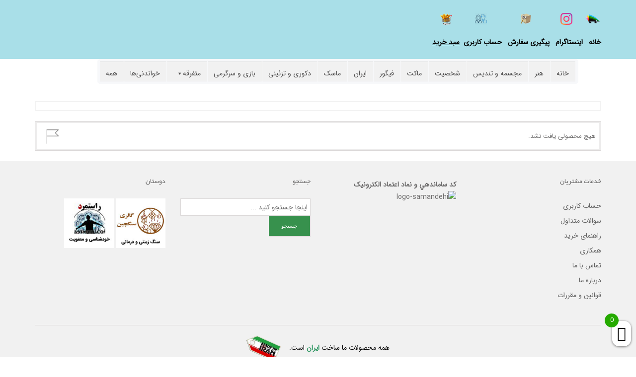

--- FILE ---
content_type: text/html; charset=UTF-8
request_url: https://shekli.com/product-tag/%D8%AF%D8%A7%D9%86%D9%84%D9%88%D8%AF-%D8%A8%D8%A7%D8%B2%DB%8C-%D8%AA%D8%A7%D8%AC-%D9%88-%D8%AA%D8%AE%D8%AA/
body_size: 16162
content:
<!DOCTYPE html>
<html class="no-js" dir="rtl" lang="fa-IR" xmlns="http://www.w3.org/1999/xhtml" prefix="og: http://ogp.me/ns# fb: http://www.facebook.com/2008/fbml" >

<!-- START HEAD -->
<head>
<!-- Google tag (gtag.js) -->
<script async src="https://www.googletagmanager.com/gtag/js?id=G-B39WE9NP1F"></script>
<script>
  window.dataLayer = window.dataLayer || [];
  function gtag(){dataLayer.push(arguments);}
  gtag('js', new Date());

  gtag('config', 'G-B39WE9NP1F');
</script>
    <meta charset="UTF-8">
    <meta http-equiv="X-UA-Compatible" content="IE=edge">
<meta name="fontiran.com:license" content="N6T6N">
<link data-minify="1" href="https://shekli.com/wp-content/cache/min/1/wp-content/themes/nielsen/mihanwp.css?ver=1736454334" rel="stylesheet" type="text/css"/>
            <meta name="viewport" content="width=device-width, initial-scale=1">
    
    <link rel="profile" href="https://gmpg.org/xfn/11">
    <link rel="pingback" href="https://shekli.com/xmlrpc.php">
    <!-- HTML5 Shim and Respond.js IE8 support of HTML5 elements and media queries -->
    <!--[if lt IE 9]>
    <script src="https://shekli.com/wp-content/themes/nielsen/core/assets/js/frontend/html5shiv.js"></script>
    <script src="https://shekli.com/wp-content/themes/nielsen/core/assets/js/frontend/respond.min.js"></script>
    <![endif]-->
        <script type="text/javascript">document.documentElement.className = document.documentElement.className.replace( 'no-js', '' ) + ' yes-js js_active js'</script>
<title>دانلود بازی تاج و تخت بایگانی - فروشگاه اینترنتی شکلی</title>
<meta name='robots' content='max-image-preview:large' />

<!-- This site is optimized with the Yoast SEO Premium plugin v12.9.2 - https://yoast.com/wordpress/plugins/seo/ -->
<meta name="robots" content="max-snippet:-1, max-image-preview:large, max-video-preview:-1"/>
<link rel="canonical" href="https://shekli.com/product-tag/%d8%af%d8%a7%d9%86%d9%84%d9%88%d8%af-%d8%a8%d8%a7%d8%b2%db%8c-%d8%aa%d8%a7%d8%ac-%d9%88-%d8%aa%d8%ae%d8%aa/" />
<meta property="og:locale" content="fa_IR" />
<meta property="og:type" content="object" />
<meta property="og:title" content="دانلود بازی تاج و تخت بایگانی - فروشگاه اینترنتی شکلی" />
<meta property="og:url" content="https://shekli.com/product-tag/%d8%af%d8%a7%d9%86%d9%84%d9%88%d8%af-%d8%a8%d8%a7%d8%b2%db%8c-%d8%aa%d8%a7%d8%ac-%d9%88-%d8%aa%d8%ae%d8%aa/" />
<meta property="og:site_name" content="فروشگاه اینترنتی شکلی" />
<meta name="twitter:card" content="summary" />
<meta name="twitter:title" content="دانلود بازی تاج و تخت بایگانی - فروشگاه اینترنتی شکلی" />
<meta name="twitter:site" content="@shekli_com" />
<script type='application/ld+json' class='yoast-schema-graph yoast-schema-graph--main'>{"@context":"https://schema.org","@graph":[{"@type":"WebSite","@id":"https://shekli.com/#website","url":"https://shekli.com/","name":"\u0641\u0631\u0648\u0634\u06af\u0627\u0647 \u0627\u06cc\u0646\u062a\u0631\u0646\u062a\u06cc \u0634\u06a9\u0644\u06cc","description":"\u0647\u0631 \u0634\u06a9\u0644\u06cc \u06a9\u0647 \u0634\u0645\u0627 \u0628\u062e\u0648\u0627\u06cc\u062f","potentialAction":{"@type":"SearchAction","target":"https://shekli.com/?s={search_term_string}","query-input":"required name=search_term_string"}},{"@type":"CollectionPage","@id":"https://shekli.com/product-tag/%d8%af%d8%a7%d9%86%d9%84%d9%88%d8%af-%d8%a8%d8%a7%d8%b2%db%8c-%d8%aa%d8%a7%d8%ac-%d9%88-%d8%aa%d8%ae%d8%aa/#webpage","url":"https://shekli.com/product-tag/%d8%af%d8%a7%d9%86%d9%84%d9%88%d8%af-%d8%a8%d8%a7%d8%b2%db%8c-%d8%aa%d8%a7%d8%ac-%d9%88-%d8%aa%d8%ae%d8%aa/","inLanguage":"fa-IR","name":"\u062f\u0627\u0646\u0644\u0648\u062f \u0628\u0627\u0632\u06cc \u062a\u0627\u062c \u0648 \u062a\u062e\u062a \u0628\u0627\u06cc\u06af\u0627\u0646\u06cc - \u0641\u0631\u0648\u0634\u06af\u0627\u0647 \u0627\u06cc\u0646\u062a\u0631\u0646\u062a\u06cc \u0634\u06a9\u0644\u06cc","isPartOf":{"@id":"https://shekli.com/#website"}}]}</script>
<!-- / Yoast SEO Premium plugin. -->

<link rel='dns-prefetch' href='//static.addtoany.com' />
<link rel='dns-prefetch' href='//maxcdn.bootstrapcdn.com' />
<link rel='dns-prefetch' href='//fonts.googleapis.com' />
<link href='https://fonts.gstatic.com' crossorigin rel='preconnect' />
<link rel="alternate" type="application/rss+xml" title="فروشگاه اینترنتی شکلی &raquo; خوراک" href="https://shekli.com/feed/" />
<link rel="alternate" type="application/rss+xml" title="فروشگاه اینترنتی شکلی &raquo; خوراک دیدگاه‌ها" href="https://shekli.com/comments/feed/" />
<link rel="alternate" type="application/rss+xml" title="خوراک فروشگاه اینترنتی شکلی &raquo; دانلود بازی تاج و تخت برچسب" href="https://shekli.com/product-tag/%d8%af%d8%a7%d9%86%d9%84%d9%88%d8%af-%d8%a8%d8%a7%d8%b2%db%8c-%d8%aa%d8%a7%d8%ac-%d9%88-%d8%aa%d8%ae%d8%aa/feed/" />
		<!-- This site uses the Google Analytics by MonsterInsights plugin v9.2.4 - Using Analytics tracking - https://www.monsterinsights.com/ -->
							<script src="//www.googletagmanager.com/gtag/js?id=G-B39WE9NP1F"  data-cfasync="false" data-wpfc-render="false" type="text/javascript" async></script>
			<script data-cfasync="false" data-wpfc-render="false" type="text/javascript">
				var mi_version = '9.2.4';
				var mi_track_user = true;
				var mi_no_track_reason = '';
								var MonsterInsightsDefaultLocations = {"page_location":"https:\/\/shekli.com\/product-tag\/%D8%AF%D8%A7%D9%86%D9%84%D9%88%D8%AF-%D8%A8%D8%A7%D8%B2%DB%8C-%D8%AA%D8%A7%D8%AC-%D9%88-%D8%AA%D8%AE%D8%AA\/"};
				if ( typeof MonsterInsightsPrivacyGuardFilter === 'function' ) {
					var MonsterInsightsLocations = (typeof MonsterInsightsExcludeQuery === 'object') ? MonsterInsightsPrivacyGuardFilter( MonsterInsightsExcludeQuery ) : MonsterInsightsPrivacyGuardFilter( MonsterInsightsDefaultLocations );
				} else {
					var MonsterInsightsLocations = (typeof MonsterInsightsExcludeQuery === 'object') ? MonsterInsightsExcludeQuery : MonsterInsightsDefaultLocations;
				}

								var disableStrs = [
										'ga-disable-G-B39WE9NP1F',
									];

				/* Function to detect opted out users */
				function __gtagTrackerIsOptedOut() {
					for (var index = 0; index < disableStrs.length; index++) {
						if (document.cookie.indexOf(disableStrs[index] + '=true') > -1) {
							return true;
						}
					}

					return false;
				}

				/* Disable tracking if the opt-out cookie exists. */
				if (__gtagTrackerIsOptedOut()) {
					for (var index = 0; index < disableStrs.length; index++) {
						window[disableStrs[index]] = true;
					}
				}

				/* Opt-out function */
				function __gtagTrackerOptout() {
					for (var index = 0; index < disableStrs.length; index++) {
						document.cookie = disableStrs[index] + '=true; expires=Thu, 31 Dec 2099 23:59:59 UTC; path=/';
						window[disableStrs[index]] = true;
					}
				}

				if ('undefined' === typeof gaOptout) {
					function gaOptout() {
						__gtagTrackerOptout();
					}
				}
								window.dataLayer = window.dataLayer || [];

				window.MonsterInsightsDualTracker = {
					helpers: {},
					trackers: {},
				};
				if (mi_track_user) {
					function __gtagDataLayer() {
						dataLayer.push(arguments);
					}

					function __gtagTracker(type, name, parameters) {
						if (!parameters) {
							parameters = {};
						}

						if (parameters.send_to) {
							__gtagDataLayer.apply(null, arguments);
							return;
						}

						if (type === 'event') {
														parameters.send_to = monsterinsights_frontend.v4_id;
							var hookName = name;
							if (typeof parameters['event_category'] !== 'undefined') {
								hookName = parameters['event_category'] + ':' + name;
							}

							if (typeof MonsterInsightsDualTracker.trackers[hookName] !== 'undefined') {
								MonsterInsightsDualTracker.trackers[hookName](parameters);
							} else {
								__gtagDataLayer('event', name, parameters);
							}
							
						} else {
							__gtagDataLayer.apply(null, arguments);
						}
					}

					__gtagTracker('js', new Date());
					__gtagTracker('set', {
						'developer_id.dZGIzZG': true,
											});
					if ( MonsterInsightsLocations.page_location ) {
						__gtagTracker('set', MonsterInsightsLocations);
					}
										__gtagTracker('config', 'G-B39WE9NP1F', {"forceSSL":"true"} );
															window.gtag = __gtagTracker;										(function () {
						/* https://developers.google.com/analytics/devguides/collection/analyticsjs/ */
						/* ga and __gaTracker compatibility shim. */
						var noopfn = function () {
							return null;
						};
						var newtracker = function () {
							return new Tracker();
						};
						var Tracker = function () {
							return null;
						};
						var p = Tracker.prototype;
						p.get = noopfn;
						p.set = noopfn;
						p.send = function () {
							var args = Array.prototype.slice.call(arguments);
							args.unshift('send');
							__gaTracker.apply(null, args);
						};
						var __gaTracker = function () {
							var len = arguments.length;
							if (len === 0) {
								return;
							}
							var f = arguments[len - 1];
							if (typeof f !== 'object' || f === null || typeof f.hitCallback !== 'function') {
								if ('send' === arguments[0]) {
									var hitConverted, hitObject = false, action;
									if ('event' === arguments[1]) {
										if ('undefined' !== typeof arguments[3]) {
											hitObject = {
												'eventAction': arguments[3],
												'eventCategory': arguments[2],
												'eventLabel': arguments[4],
												'value': arguments[5] ? arguments[5] : 1,
											}
										}
									}
									if ('pageview' === arguments[1]) {
										if ('undefined' !== typeof arguments[2]) {
											hitObject = {
												'eventAction': 'page_view',
												'page_path': arguments[2],
											}
										}
									}
									if (typeof arguments[2] === 'object') {
										hitObject = arguments[2];
									}
									if (typeof arguments[5] === 'object') {
										Object.assign(hitObject, arguments[5]);
									}
									if ('undefined' !== typeof arguments[1].hitType) {
										hitObject = arguments[1];
										if ('pageview' === hitObject.hitType) {
											hitObject.eventAction = 'page_view';
										}
									}
									if (hitObject) {
										action = 'timing' === arguments[1].hitType ? 'timing_complete' : hitObject.eventAction;
										hitConverted = mapArgs(hitObject);
										__gtagTracker('event', action, hitConverted);
									}
								}
								return;
							}

							function mapArgs(args) {
								var arg, hit = {};
								var gaMap = {
									'eventCategory': 'event_category',
									'eventAction': 'event_action',
									'eventLabel': 'event_label',
									'eventValue': 'event_value',
									'nonInteraction': 'non_interaction',
									'timingCategory': 'event_category',
									'timingVar': 'name',
									'timingValue': 'value',
									'timingLabel': 'event_label',
									'page': 'page_path',
									'location': 'page_location',
									'title': 'page_title',
									'referrer' : 'page_referrer',
								};
								for (arg in args) {
																		if (!(!args.hasOwnProperty(arg) || !gaMap.hasOwnProperty(arg))) {
										hit[gaMap[arg]] = args[arg];
									} else {
										hit[arg] = args[arg];
									}
								}
								return hit;
							}

							try {
								f.hitCallback();
							} catch (ex) {
							}
						};
						__gaTracker.create = newtracker;
						__gaTracker.getByName = newtracker;
						__gaTracker.getAll = function () {
							return [];
						};
						__gaTracker.remove = noopfn;
						__gaTracker.loaded = true;
						window['__gaTracker'] = __gaTracker;
					})();
									} else {
										console.log("");
					(function () {
						function __gtagTracker() {
							return null;
						}

						window['__gtagTracker'] = __gtagTracker;
						window['gtag'] = __gtagTracker;
					})();
									}
			</script>
				<!-- / Google Analytics by MonsterInsights -->
		<style type="text/css">
img.wp-smiley,
img.emoji {
	display: inline !important;
	border: none !important;
	box-shadow: none !important;
	height: 1em !important;
	width: 1em !important;
	margin: 0 0.07em !important;
	vertical-align: -0.1em !important;
	background: none !important;
	padding: 0 !important;
}
</style>
	<link rel='stylesheet' id='wp-block-library-rtl-css' href='https://shekli.com/wp-includes/css/dist/block-library/style-rtl.min.css?ver=6.2.2' type='text/css' media='all' />
<link data-minify="1" rel='stylesheet' id='wc-blocks-vendors-style-css' href='https://shekli.com/wp-content/cache/min/1/wp-content/plugins/woocommerce/packages/woocommerce-blocks/build/wc-blocks-vendors-style.css?ver=1736454334' type='text/css' media='all' />
<link data-minify="1" rel='stylesheet' id='wc-blocks-style-rtl-css' href='https://shekli.com/wp-content/cache/min/1/wp-content/plugins/woocommerce/packages/woocommerce-blocks/build/wc-blocks-style-rtl.css?ver=1736454334' type='text/css' media='all' />
<link rel='stylesheet' id='classic-theme-styles-css' href='https://shekli.com/wp-includes/css/classic-themes.min.css?ver=6.2.2' type='text/css' media='all' />
<style id='global-styles-inline-css' type='text/css'>
body{--wp--preset--color--black: #000000;--wp--preset--color--cyan-bluish-gray: #abb8c3;--wp--preset--color--white: #ffffff;--wp--preset--color--pale-pink: #f78da7;--wp--preset--color--vivid-red: #cf2e2e;--wp--preset--color--luminous-vivid-orange: #ff6900;--wp--preset--color--luminous-vivid-amber: #fcb900;--wp--preset--color--light-green-cyan: #7bdcb5;--wp--preset--color--vivid-green-cyan: #00d084;--wp--preset--color--pale-cyan-blue: #8ed1fc;--wp--preset--color--vivid-cyan-blue: #0693e3;--wp--preset--color--vivid-purple: #9b51e0;--wp--preset--gradient--vivid-cyan-blue-to-vivid-purple: linear-gradient(135deg,rgba(6,147,227,1) 0%,rgb(155,81,224) 100%);--wp--preset--gradient--light-green-cyan-to-vivid-green-cyan: linear-gradient(135deg,rgb(122,220,180) 0%,rgb(0,208,130) 100%);--wp--preset--gradient--luminous-vivid-amber-to-luminous-vivid-orange: linear-gradient(135deg,rgba(252,185,0,1) 0%,rgba(255,105,0,1) 100%);--wp--preset--gradient--luminous-vivid-orange-to-vivid-red: linear-gradient(135deg,rgba(255,105,0,1) 0%,rgb(207,46,46) 100%);--wp--preset--gradient--very-light-gray-to-cyan-bluish-gray: linear-gradient(135deg,rgb(238,238,238) 0%,rgb(169,184,195) 100%);--wp--preset--gradient--cool-to-warm-spectrum: linear-gradient(135deg,rgb(74,234,220) 0%,rgb(151,120,209) 20%,rgb(207,42,186) 40%,rgb(238,44,130) 60%,rgb(251,105,98) 80%,rgb(254,248,76) 100%);--wp--preset--gradient--blush-light-purple: linear-gradient(135deg,rgb(255,206,236) 0%,rgb(152,150,240) 100%);--wp--preset--gradient--blush-bordeaux: linear-gradient(135deg,rgb(254,205,165) 0%,rgb(254,45,45) 50%,rgb(107,0,62) 100%);--wp--preset--gradient--luminous-dusk: linear-gradient(135deg,rgb(255,203,112) 0%,rgb(199,81,192) 50%,rgb(65,88,208) 100%);--wp--preset--gradient--pale-ocean: linear-gradient(135deg,rgb(255,245,203) 0%,rgb(182,227,212) 50%,rgb(51,167,181) 100%);--wp--preset--gradient--electric-grass: linear-gradient(135deg,rgb(202,248,128) 0%,rgb(113,206,126) 100%);--wp--preset--gradient--midnight: linear-gradient(135deg,rgb(2,3,129) 0%,rgb(40,116,252) 100%);--wp--preset--duotone--dark-grayscale: url('#wp-duotone-dark-grayscale');--wp--preset--duotone--grayscale: url('#wp-duotone-grayscale');--wp--preset--duotone--purple-yellow: url('#wp-duotone-purple-yellow');--wp--preset--duotone--blue-red: url('#wp-duotone-blue-red');--wp--preset--duotone--midnight: url('#wp-duotone-midnight');--wp--preset--duotone--magenta-yellow: url('#wp-duotone-magenta-yellow');--wp--preset--duotone--purple-green: url('#wp-duotone-purple-green');--wp--preset--duotone--blue-orange: url('#wp-duotone-blue-orange');--wp--preset--font-size--small: 13px;--wp--preset--font-size--medium: 20px;--wp--preset--font-size--large: 36px;--wp--preset--font-size--x-large: 42px;--wp--preset--spacing--20: 0.44rem;--wp--preset--spacing--30: 0.67rem;--wp--preset--spacing--40: 1rem;--wp--preset--spacing--50: 1.5rem;--wp--preset--spacing--60: 2.25rem;--wp--preset--spacing--70: 3.38rem;--wp--preset--spacing--80: 5.06rem;--wp--preset--shadow--natural: 6px 6px 9px rgba(0, 0, 0, 0.2);--wp--preset--shadow--deep: 12px 12px 50px rgba(0, 0, 0, 0.4);--wp--preset--shadow--sharp: 6px 6px 0px rgba(0, 0, 0, 0.2);--wp--preset--shadow--outlined: 6px 6px 0px -3px rgba(255, 255, 255, 1), 6px 6px rgba(0, 0, 0, 1);--wp--preset--shadow--crisp: 6px 6px 0px rgba(0, 0, 0, 1);}:where(.is-layout-flex){gap: 0.5em;}body .is-layout-flow > .alignleft{float: left;margin-inline-start: 0;margin-inline-end: 2em;}body .is-layout-flow > .alignright{float: right;margin-inline-start: 2em;margin-inline-end: 0;}body .is-layout-flow > .aligncenter{margin-left: auto !important;margin-right: auto !important;}body .is-layout-constrained > .alignleft{float: left;margin-inline-start: 0;margin-inline-end: 2em;}body .is-layout-constrained > .alignright{float: right;margin-inline-start: 2em;margin-inline-end: 0;}body .is-layout-constrained > .aligncenter{margin-left: auto !important;margin-right: auto !important;}body .is-layout-constrained > :where(:not(.alignleft):not(.alignright):not(.alignfull)){max-width: var(--wp--style--global--content-size);margin-left: auto !important;margin-right: auto !important;}body .is-layout-constrained > .alignwide{max-width: var(--wp--style--global--wide-size);}body .is-layout-flex{display: flex;}body .is-layout-flex{flex-wrap: wrap;align-items: center;}body .is-layout-flex > *{margin: 0;}:where(.wp-block-columns.is-layout-flex){gap: 2em;}.has-black-color{color: var(--wp--preset--color--black) !important;}.has-cyan-bluish-gray-color{color: var(--wp--preset--color--cyan-bluish-gray) !important;}.has-white-color{color: var(--wp--preset--color--white) !important;}.has-pale-pink-color{color: var(--wp--preset--color--pale-pink) !important;}.has-vivid-red-color{color: var(--wp--preset--color--vivid-red) !important;}.has-luminous-vivid-orange-color{color: var(--wp--preset--color--luminous-vivid-orange) !important;}.has-luminous-vivid-amber-color{color: var(--wp--preset--color--luminous-vivid-amber) !important;}.has-light-green-cyan-color{color: var(--wp--preset--color--light-green-cyan) !important;}.has-vivid-green-cyan-color{color: var(--wp--preset--color--vivid-green-cyan) !important;}.has-pale-cyan-blue-color{color: var(--wp--preset--color--pale-cyan-blue) !important;}.has-vivid-cyan-blue-color{color: var(--wp--preset--color--vivid-cyan-blue) !important;}.has-vivid-purple-color{color: var(--wp--preset--color--vivid-purple) !important;}.has-black-background-color{background-color: var(--wp--preset--color--black) !important;}.has-cyan-bluish-gray-background-color{background-color: var(--wp--preset--color--cyan-bluish-gray) !important;}.has-white-background-color{background-color: var(--wp--preset--color--white) !important;}.has-pale-pink-background-color{background-color: var(--wp--preset--color--pale-pink) !important;}.has-vivid-red-background-color{background-color: var(--wp--preset--color--vivid-red) !important;}.has-luminous-vivid-orange-background-color{background-color: var(--wp--preset--color--luminous-vivid-orange) !important;}.has-luminous-vivid-amber-background-color{background-color: var(--wp--preset--color--luminous-vivid-amber) !important;}.has-light-green-cyan-background-color{background-color: var(--wp--preset--color--light-green-cyan) !important;}.has-vivid-green-cyan-background-color{background-color: var(--wp--preset--color--vivid-green-cyan) !important;}.has-pale-cyan-blue-background-color{background-color: var(--wp--preset--color--pale-cyan-blue) !important;}.has-vivid-cyan-blue-background-color{background-color: var(--wp--preset--color--vivid-cyan-blue) !important;}.has-vivid-purple-background-color{background-color: var(--wp--preset--color--vivid-purple) !important;}.has-black-border-color{border-color: var(--wp--preset--color--black) !important;}.has-cyan-bluish-gray-border-color{border-color: var(--wp--preset--color--cyan-bluish-gray) !important;}.has-white-border-color{border-color: var(--wp--preset--color--white) !important;}.has-pale-pink-border-color{border-color: var(--wp--preset--color--pale-pink) !important;}.has-vivid-red-border-color{border-color: var(--wp--preset--color--vivid-red) !important;}.has-luminous-vivid-orange-border-color{border-color: var(--wp--preset--color--luminous-vivid-orange) !important;}.has-luminous-vivid-amber-border-color{border-color: var(--wp--preset--color--luminous-vivid-amber) !important;}.has-light-green-cyan-border-color{border-color: var(--wp--preset--color--light-green-cyan) !important;}.has-vivid-green-cyan-border-color{border-color: var(--wp--preset--color--vivid-green-cyan) !important;}.has-pale-cyan-blue-border-color{border-color: var(--wp--preset--color--pale-cyan-blue) !important;}.has-vivid-cyan-blue-border-color{border-color: var(--wp--preset--color--vivid-cyan-blue) !important;}.has-vivid-purple-border-color{border-color: var(--wp--preset--color--vivid-purple) !important;}.has-vivid-cyan-blue-to-vivid-purple-gradient-background{background: var(--wp--preset--gradient--vivid-cyan-blue-to-vivid-purple) !important;}.has-light-green-cyan-to-vivid-green-cyan-gradient-background{background: var(--wp--preset--gradient--light-green-cyan-to-vivid-green-cyan) !important;}.has-luminous-vivid-amber-to-luminous-vivid-orange-gradient-background{background: var(--wp--preset--gradient--luminous-vivid-amber-to-luminous-vivid-orange) !important;}.has-luminous-vivid-orange-to-vivid-red-gradient-background{background: var(--wp--preset--gradient--luminous-vivid-orange-to-vivid-red) !important;}.has-very-light-gray-to-cyan-bluish-gray-gradient-background{background: var(--wp--preset--gradient--very-light-gray-to-cyan-bluish-gray) !important;}.has-cool-to-warm-spectrum-gradient-background{background: var(--wp--preset--gradient--cool-to-warm-spectrum) !important;}.has-blush-light-purple-gradient-background{background: var(--wp--preset--gradient--blush-light-purple) !important;}.has-blush-bordeaux-gradient-background{background: var(--wp--preset--gradient--blush-bordeaux) !important;}.has-luminous-dusk-gradient-background{background: var(--wp--preset--gradient--luminous-dusk) !important;}.has-pale-ocean-gradient-background{background: var(--wp--preset--gradient--pale-ocean) !important;}.has-electric-grass-gradient-background{background: var(--wp--preset--gradient--electric-grass) !important;}.has-midnight-gradient-background{background: var(--wp--preset--gradient--midnight) !important;}.has-small-font-size{font-size: var(--wp--preset--font-size--small) !important;}.has-medium-font-size{font-size: var(--wp--preset--font-size--medium) !important;}.has-large-font-size{font-size: var(--wp--preset--font-size--large) !important;}.has-x-large-font-size{font-size: var(--wp--preset--font-size--x-large) !important;}
.wp-block-navigation a:where(:not(.wp-element-button)){color: inherit;}
:where(.wp-block-columns.is-layout-flex){gap: 2em;}
.wp-block-pullquote{font-size: 1.5em;line-height: 1.6;}
</style>
<link data-minify="1" rel='stylesheet' id='yit-layout-css' href='https://shekli.com/wp-content/cache/min/1/wp-content/themes/nielsen-child/woocommerce/style.css?ver=1736454334' type='text/css' media='' />
<style id='woocommerce-inline-inline-css' type='text/css'>
.woocommerce form .form-row .required { visibility: visible; }
</style>
<link data-minify="1" rel='stylesheet' id='megamenu-css' href='https://shekli.com/wp-content/cache/min/1/wp-content/uploads/maxmegamenu/style.css?ver=1736454334' type='text/css' media='all' />
<link data-minify="1" rel='stylesheet' id='dashicons-css' href='https://shekli.com/wp-content/cache/min/1/wp-includes/css/dashicons.min.css?ver=1736454334' type='text/css' media='all' />
<style id='dashicons-inline-css' type='text/css'>
[data-font="Dashicons"]:before {font-family: 'Dashicons' !important;content: attr(data-icon) !important;speak: none !important;font-weight: normal !important;font-variant: normal !important;text-transform: none !important;line-height: 1 !important;font-style: normal !important;-webkit-font-smoothing: antialiased !important;-moz-osx-font-smoothing: grayscale !important;}
</style>
<link data-minify="1" rel='stylesheet' id='xoo-wsc-css' href='https://shekli.com/wp-content/cache/min/1/wp-content/plugins/side-cart-woocommerce/public/css/xoo-wsc-public.css?ver=1736454334' type='text/css' media='all' />
<style id='xoo-wsc-inline-css' type='text/css'>

			.xoo-wsc-ctxt{
				font-size: 18px;
			}

			.xoo-wsc-container{
				width: 300px;
			}
			.xoo-wsc-body{
				font-size: 14px;
			}
			.xoo-wsc-img-col{
				width: 35%;
			}
			.xoo-wsc-sum-col{
				width: 60%;
			}
			.xoo-wsc-basket{
				background-color: #ffffff;
				bottom: 12px;
				position: fixed;
			}
			
			.xoo-wsc-bki{
				color: #000000;
				font-size: 30px;
			}
			.xoo-wsc-items-count{
				background-color: #25aa00;
				color: #ffffff;
			}
			.xoo-wsc-footer a.button{
				margin: 4px 0;
			}
		.xoo-wsc-footer{
				position: absolute;
			}
			.xoo-wsc-container{
				top: 0;
				bottom: 0;
			}
				.xoo-wsc-basket{
					right: 0;
				}
				.xoo-wsc-basket, .xoo-wsc-container{
					transition-property: right;
				}
				.xoo-wsc-items-count{
					left: -15px;
				}
				.xoo-wsc-container{
					right: -300px;
				}
				.xoo-wsc-modal.xoo-wsc-active .xoo-wsc-basket{
					right: 300px;
				}
				.xoo-wsc-modal.xoo-wsc-active .xoo-wsc-container{
					right: 0;
				}
			
</style>
<link rel='stylesheet' id='wpfront-notification-bar-css' href='https://shekli.com/wp-content/plugins/wpfront-notification-bar/css/wpfront-notification-bar.min.css?ver=3.4.01231' type='text/css' media='all' />
<link data-minify="1" rel='stylesheet' id='font-awesome-css' href='https://shekli.com/wp-content/cache/min/1/font-awesome/4.6.3/css/font-awesome.min.css?ver=1736454335' type='text/css' media='all' />
<style id='font-awesome-inline-css' type='text/css'>
[data-font="FontAwesome"]:before {font-family: 'FontAwesome' !important;content: attr(data-icon) !important;speak: none !important;font-weight: normal !important;font-variant: normal !important;text-transform: none !important;line-height: 1 !important;font-style: normal !important;-webkit-font-smoothing: antialiased !important;-moz-osx-font-smoothing: grayscale !important;}
</style>
<link data-minify="1" rel='stylesheet' id='yit-icon-retinaicon-font-css' href='https://shekli.com/wp-content/cache/min/1/wp-content/themes/nielsen/theme/assets/fonts/retinaicon-font/style.css?ver=1736454335' type='text/css' media='all' />
<link rel='stylesheet' id='addtoany-css' href='https://shekli.com/wp-content/plugins/add-to-any/addtoany.min.css?ver=1.16' type='text/css' media='all' />
<link data-minify="1" rel='stylesheet' id='bsf-Defaults-css' href='https://shekli.com/wp-content/cache/min/1/wp-content/uploads/smile_fonts/Defaults/Defaults.css?ver=1736454335' type='text/css' media='all' />
<link data-minify="1" rel='stylesheet' id='bootstrap-twitter-css' href='https://shekli.com/wp-content/cache/min/1/wp-content/themes/nielsen/theme/assets/bootstrap/css/bootstrap.min.css?ver=1736454335' type='text/css' media='all' />
<link data-minify="1" rel='stylesheet' id='yit-faq-css' href='https://shekli.com/wp-content/cache/min/1/wp-content/themes/nielsen/theme/plugins/yit-framework/modules/faq/assets/css/yit-faq.css?ver=1736454335' type='text/css' media='all' />
<link data-minify="1" rel='stylesheet' id='slider-logo-shortcode-css' href='https://shekli.com/wp-content/cache/min/1/wp-content/themes/nielsen/theme/plugins/yit-framework/modules/logos/assets/css/logos_slider.css?ver=1736454335' type='text/css' media='all' />
<link data-minify="1" rel='stylesheet' id='owl-slider-css' href='https://shekli.com/wp-content/cache/min/1/wp-content/themes/nielsen/theme/assets/css/owl.css?ver=1736454335' type='text/css' media='all' />
<link data-minify="1" rel='stylesheet' id='yit-testimonial-css' href='https://shekli.com/wp-content/cache/min/1/wp-content/themes/nielsen/theme/plugins/yit-framework/modules/testimonial/assets/css/yit-testimonial.css?ver=1736454335' type='text/css' media='all' />
<link data-minify="1" rel='stylesheet' id='theme-stylesheet-css' href='https://shekli.com/wp-content/cache/min/1/wp-content/themes/nielsen-child/style.css?ver=1736454335' type='text/css' media='all' />
<link data-minify="1" rel='stylesheet' id='shortcodes-css' href='https://shekli.com/wp-content/cache/min/1/wp-content/themes/nielsen/theme/assets/css/shortcodes.css?ver=1736454335' type='text/css' media='all' />
<link data-minify="1" rel='stylesheet' id='widgets-theme-css' href='https://shekli.com/wp-content/cache/min/1/wp-content/themes/nielsen/theme/assets/css/widgets.css?ver=1736454335' type='text/css' media='all' />
<link data-minify="1" rel='stylesheet' id='blog-stylesheet-css' href='https://shekli.com/wp-content/cache/min/1/wp-content/themes/nielsen/theme/assets/css/blog.css?ver=1736454447' type='text/css' media='all' />
<link data-minify="1" rel='stylesheet' id='comment-stylesheet-css' href='https://shekli.com/wp-content/cache/min/1/wp-content/themes/nielsen/theme/assets/css/comment.css?ver=1736454335' type='text/css' media='all' />
<link data-minify="1" rel='stylesheet' id='animate-css' href='https://shekli.com/wp-content/cache/min/1/wp-content/themes/nielsen/theme/assets/css/animate.css?ver=1736454335' type='text/css' media='all' />
<link data-minify="1" rel='stylesheet' id='prettyPhoto-css' href='https://shekli.com/wp-content/cache/min/1/wp-content/themes/nielsen/theme/assets/css/prettyPhoto.css?ver=1736454335' type='text/css' media='all' />
<link data-minify="1" rel='stylesheet' id='scrollbar-css' href='https://shekli.com/wp-content/cache/min/1/wp-content/themes/nielsen/theme/assets/css/scrollbar.css?ver=1736454335' type='text/css' media='all' />
<link rel='stylesheet' id='google-fonts-css' href='//fonts.googleapis.com/css?family=IRANSans%3Aregular%2C700%2C600%2C800%2C400%7CBYekan2%3Aregular%7CBYekan%3Aregular%7COpen+Sans%3Aregular%2C700%2C800&#038;ver=6.2.2&#038;display=swap' type='text/css' media='all' />
<link data-minify="1" rel='stylesheet' id='cache-dynamics-css' href='https://shekli.com/wp-content/cache/min/1/wp-content/themes/nielsen-child/cache/dynamics.css?ver=1736454335' type='text/css' media='all' />
<link data-minify="1" rel='stylesheet' id='responsive-css' href='https://shekli.com/wp-content/cache/min/1/wp-content/themes/nielsen/theme/assets/css/responsive.css?ver=1736454335' type='text/css' media='all' />
<link data-minify="1" rel='stylesheet' id='custom-css' href='https://shekli.com/wp-content/cache/min/1/wp-content/themes/nielsen-child/custom.css?ver=1736454335' type='text/css' media='all' />
<script type='text/javascript' src='https://shekli.com/wp-content/plugins/google-analytics-for-wordpress/assets/js/frontend-gtag.min.js?ver=9.2.4' id='monsterinsights-frontend-script-js'></script>
<script data-cfasync="false" data-wpfc-render="false" type="text/javascript" id='monsterinsights-frontend-script-js-extra'>/* <![CDATA[ */
var monsterinsights_frontend = {"js_events_tracking":"true","download_extensions":"doc,pdf,ppt,zip,xls,docx,pptx,xlsx","inbound_paths":"[]","home_url":"https:\/\/shekli.com","hash_tracking":"false","v4_id":"G-B39WE9NP1F"};/* ]]> */
</script>
<script type='text/javascript' id='addtoany-core-js-before'>
window.a2a_config=window.a2a_config||{};a2a_config.callbacks=[];a2a_config.overlays=[];a2a_config.templates={};a2a_localize = {
	Share: "اشتراک گذاری",
	Save: "ذخیره",
	Subscribe: "عضویت",
	Email: "Email",
	Bookmark: "نشانه گذاری",
	ShowAll: "نمایش همگی",
	ShowLess: "نمایش حداقل",
	FindServices: "یافتن سرویس (ها)",
	FindAnyServiceToAddTo: "یافتن سریع دیگر سرویس ها برای اضافه کردن",
	PoweredBy: "قدرت یافته از",
	ShareViaEmail: "Share via email",
	SubscribeViaEmail: "Subscribe via email",
	BookmarkInYourBrowser: "ثبت به عنوان علاقه مندی برای مرورگر شما",
	BookmarkInstructions: "Press Ctrl+D or \u2318+D to bookmark this page",
	AddToYourFavorites: "اضافه کردن به علاقه مندی ها",
	SendFromWebOrProgram: "Send from any email address or email program",
	EmailProgram: "Email program",
	More: "More&#8230;",
	ThanksForSharing: "Thanks for sharing!",
	ThanksForFollowing: "Thanks for following!"
};
</script>
<script type='text/javascript' async src='https://static.addtoany.com/menu/page.js' id='addtoany-core-js'></script>
<script type='text/javascript' id='jquery-core-js-extra'>
/* <![CDATA[ */
var yit = {"isRtl":"1","ajaxurl":"https:\/\/shekli.com\/wp-admin\/admin-ajax.php","responsive_menu_text":"\u062d\u0631\u06a9\u062a \u0628\u0647 ...","price_filter_slider":"yes","added_to_cart_layout":"label","added_to_cart_text":"\u0627\u06cc\u062c\u0627\u062f \u0634\u062f","load_gif":"https:\/\/shekli.com\/wp-content\/themes\/nielsen\/theme\/assets\/images\/search.gif","search_button":"\u0628\u0631\u0648","add_to_compare":"\u0627\u0641\u0632\u0648\u062f\u0646 \u0628\u0647 \u0645\u0642\u0627\u06cc\u0633\u0647","added_to_compare":"\u0628\u0647 \u0645\u0642\u0627\u06cc\u0633\u0647 \u0627\u0641\u0632\u0648\u062f\u0647 \u0634\u062f."};
/* ]]> */
</script>
<script type='text/javascript' src='https://shekli.com/wp-includes/js/jquery/jquery.min.js?ver=3.6.4' id='jquery-core-js'></script>
<script type='text/javascript' src='https://shekli.com/wp-includes/js/jquery/jquery-migrate.min.js?ver=3.4.0' id='jquery-migrate-js'></script>
<script type='text/javascript' async src='https://shekli.com/wp-content/plugins/add-to-any/addtoany.min.js?ver=1.1' id='addtoany-jquery-js'></script>
<script type='text/javascript' src='https://shekli.com/wp-content/plugins/woocommerce/assets/js/jquery-blockui/jquery.blockUI.min.js?ver=2.7.0-wc.7.7.2' id='jquery-blockui-js'></script>
<script type='text/javascript' id='wc-add-to-cart-js-extra'>
/* <![CDATA[ */
var wc_add_to_cart_params = {"ajax_url":"\/wp-admin\/admin-ajax.php","wc_ajax_url":"\/?wc-ajax=%%endpoint%%","i18n_view_cart":"\u0645\u0634\u0627\u0647\u062f\u0647 \u0633\u0628\u062f \u062e\u0631\u06cc\u062f","cart_url":"","is_cart":"","cart_redirect_after_add":"no"};
/* ]]> */
</script>
<script type='text/javascript' src='https://shekli.com/wp-content/plugins/woocommerce/assets/js/frontend/add-to-cart.min.js?ver=7.7.2' id='wc-add-to-cart-js'></script>
<script type='text/javascript' src='https://shekli.com/wp-content/plugins/js_composer/assets/js/vendors/woocommerce-add-to-cart.js?ver=6.4.1' id='vc_woocommerce-add-to-cart-js-js'></script>
<script type='text/javascript' src='https://shekli.com/wp-content/plugins/wpfront-notification-bar/js/wpfront-notification-bar.min.js?ver=3.4.01231' id='wpfront-notification-bar-js'></script>
<link rel="https://api.w.org/" href="https://shekli.com/wp-json/" /><link rel="alternate" type="application/json" href="https://shekli.com/wp-json/wp/v2/product_tag/2095" /><link rel="EditURI" type="application/rsd+xml" title="RSD" href="https://shekli.com/xmlrpc.php?rsd" />
<link rel="wlwmanifest" type="application/wlwmanifest+xml" href="https://shekli.com/wp-includes/wlwmanifest.xml" />
<link data-minify="1" rel="stylesheet" href="https://shekli.com/wp-content/cache/min/1/wp-content/themes/nielsen-child/rtl.css?ver=1736454335" type="text/css" media="screen" /><meta name="generator" content="WordPress 6.2.2" />
<meta name="generator" content="WooCommerce 7.7.2" />
<!-- organization Schema optimized by Schema Pro --><script type="application/ld+json">{"@context":"https:\/\/schema.org","@type":"organization","name":"\u0641\u0631\u0648\u0634\u06af\u0627\u0647 \u0627\u06cc\u0646\u062a\u0631\u0646\u062a\u06cc \u0634\u06a9\u0644\u06cc","url":"https:\/\/shekli.com","ContactPoint":{"@type":"ContactPoint","contactType":"customer support","telephone":"00989102470070","url":"https:\/\/shekli.com\/contact-us\/","email":"site@shekli.com","contactOption":["",""]},"logo":{"@type":"ImageObject","url":"https:\/\/shekli.com\/wp-content\/uploads\/0_porcupine_new-cloro_small.png","width":250,"height":188},"sameAs":["http:\/\/facebook.com\/sheklicom","http:\/\/twitter.com\/shekli_com","http:\/\/instagram.com\/shekli_com"]}</script><!-- / organization Schema optimized by Schema Pro --><!-- site-navigation-element Schema optimized by Schema Pro --><script type="application/ld+json">{"@context":"https:\/\/schema.org","@graph":[{"@context":"https:\/\/schema.org","@type":"SiteNavigationElement","id":"site-navigation","name":"\u0647\u0646\u0631","url":"https:\/\/shekli.com\/%d9%87%d9%86%d8%b1\/"},{"@context":"https:\/\/schema.org","@type":"SiteNavigationElement","id":"site-navigation","name":"\u0628\u0627\u0632\u06cc \u0648 \u0633\u0631\u06af\u0631\u0645\u06cc","url":"https:\/\/shekli.com\/%d8%a8%d8%a7%d8%b2%db%8c-%d9%88-%d8%b3%d8%b1%da%af%d8%b1%d9%85%db%8c\/"},{"@context":"https:\/\/schema.org","@type":"SiteNavigationElement","id":"site-navigation","name":"\u0645\u0627\u06a9\u062a","url":"https:\/\/shekli.com\/%d9%85%d8%a7%da%a9%d8%aa\/"},{"@context":"https:\/\/schema.org","@type":"SiteNavigationElement","id":"site-navigation","name":"\u0644\u0648\u0627\u0632\u0645 \u062e\u0627\u0646\u0647 \u0648 \u0622\u0634\u067e\u0632\u062e\u0627\u0646\u0647","url":"https:\/\/shekli.com\/%d8%ae%d8%a7%d9%86%d9%87-%d9%88-%d8%a2%d8%b4%d9%be%d8%b2%d8%ae%d8%a7%d9%86%d9%87\/"},{"@context":"https:\/\/schema.org","@type":"SiteNavigationElement","id":"site-navigation","name":"\u062f\u06a9\u0648\u0631\u06cc \u0648 \u062a\u0632\u0626\u06cc\u0646\u06cc","url":"https:\/\/shekli.com\/%d8%af%da%a9%d9%88%d8%b1%db%8c-%d9%88-%d8%aa%d8%b2%d8%a6%db%8c%d9%86%db%8c\/"},{"@context":"https:\/\/schema.org","@type":"SiteNavigationElement","id":"site-navigation","name":"\u0641\u06cc\u06af\u0648\u0631","url":"https:\/\/shekli.com\/%d9%81%db%8c%da%af%d9%88%d8%b1_%d8%a7%da%a9%d8%b4%d9%86_%d9%81%db%8c%da%af%d9%88%d8%b1\/"},{"@context":"https:\/\/schema.org","@type":"SiteNavigationElement","id":"site-navigation","name":"\u0634\u062e\u0635\u06cc\u062a","url":"https:\/\/shekli.com\/%d8%b4%d8%ae%d8%b5%db%8c%d8%aa\/"},{"@context":"https:\/\/schema.org","@type":"SiteNavigationElement","id":"site-navigation","name":"\u0644\u0648\u0627\u0632\u0645 \u0627\u0628\u062a\u06a9\u0627\u0631\u06cc","url":"https:\/\/shekli.com\/%d9%84%d9%88%d8%a7%d8%b2%d9%85-%d8%a7%d8%a8%d8%aa%da%a9%d8%a7%d8%b1%db%8c\/"},{"@context":"https:\/\/schema.org","@type":"SiteNavigationElement","id":"site-navigation","name":"\u0645\u062c\u0633\u0645\u0647","url":"https:\/\/shekli.com\/%d9%85%d8%ac%d8%b3%d9%85%d9%87_%d8%aa%d9%86%d8%af%db%8c%d8%b3\/"},{"@context":"https:\/\/schema.org","@type":"SiteNavigationElement","id":"site-navigation","name":"\u0633\u0627\u06cc\u0631","url":"https:\/\/shekli.com\/%d9%85%d8%aa%d9%81%d8%b1%d9%82%d9%87\/"},{"@context":"https:\/\/schema.org","@type":"SiteNavigationElement","id":"site-navigation","name":"\u0627\u06cc\u0631\u0627\u0646","url":"https:\/\/shekli.com\/%d8%a7%db%8c%d8%b1%d8%a7%d9%86\/"},{"@context":"https:\/\/schema.org","@type":"SiteNavigationElement","id":"site-navigation","name":"\u0645\u0627\u0633\u06a9","url":"https:\/\/shekli.com\/%d9%85%d8%a7%d8%b3%da%a9\/"},{"@context":"https:\/\/schema.org","@type":"SiteNavigationElement","id":"site-navigation","name":"\u0632\u06cc\u0648\u0631\u0622\u0644\u0627\u062a","url":"https:\/\/shekli.com\/%d8%b2%db%8c%d9%88%d8%b1%d8%a2%d9%84%d8%a7%d8%aa\/"},{"@context":"https:\/\/schema.org","@type":"SiteNavigationElement","id":"site-navigation","name":"\u0622\u0646\u062a\u06cc\u06a9 \u0648 \u0642\u062f\u06cc\u0645\u06cc","url":"https:\/\/shekli.com\/%d8%a2%d9%86%d8%aa%db%8c%da%a9-%d9%88-%d9%82%d8%af%db%8c%d9%85%db%8c\/"},{"@context":"https:\/\/schema.org","@type":"SiteNavigationElement","id":"site-navigation","name":"\u0633\u0641\u0627\u0631\u0634 \u062f\u0644\u062e\u0648\u0627\u0647 \u0634\u0645\u0627","url":"https:\/\/shekli.com\/%d8%b3%d9%81%d8%a7%d8%b1%d8%b4-%d8%af%d9%84%d8%ae%d9%88%d8%a7%d9%87-%d8%b4%d9%85%d8%a7\/"},{"@context":"https:\/\/schema.org","@type":"SiteNavigationElement","id":"site-navigation","name":"\u0645\u062a\u0641\u0631\u0642\u0647","url":"https:\/\/shekli.com\/%d9%85%d8%aa%d9%81%d8%b1%d9%82%d9%87\/"},{"@context":"https:\/\/schema.org","@type":"SiteNavigationElement","id":"site-navigation","name":"\u0631\u0632\u06cc\u0646","url":"https:\/\/shekli.com\/%d8%b1%d8%b2%db%8c%d9%86\/"},{"@context":"https:\/\/schema.org","@type":"SiteNavigationElement","id":"site-navigation","name":"\u062f\u0633\u062a\u0647 \u06a9\u0644\u06cc\u062f","url":"https:\/\/shekli.com\/%d8%a7%da%a9%d8%b3%d8%b3%d9%88%d8%b1%db%8c-%d9%88-%d9%84%d9%88%d8%a7%d8%b2%d9%85-%d8%ac%d8%a7%d9%86%d8%a8%db%8c\/%d8%af%d8%b3%d8%aa%d9%87-%da%a9%d9%84%db%8c%d8%af\/"},{"@context":"https:\/\/schema.org","@type":"SiteNavigationElement","id":"site-navigation","name":"\u062e\u0648\u0627\u0646\u062f\u0646\u06cc\u200c\u0647\u0627","url":"https:\/\/shekli.com\/%d8%ae%d9%88%d8%a7%d9%86%d8%af%d9%86%db%8c%e2%80%8c%d9%87%d8%a7\/"},{"@context":"https:\/\/schema.org","@type":"SiteNavigationElement","id":"site-navigation","name":"\u0647\u0645\u0647","url":"https:\/\/shekli.com\/%d9%87%d9%85%d9%87\/"}]}</script><!-- / site-navigation-element Schema optimized by Schema Pro --><!-- breadcrumb Schema optimized by Schema Pro --><script type="application/ld+json">{"@context":"https:\/\/schema.org","@type":"BreadcrumbList","itemListElement":[{"@type":"ListItem","position":1,"item":{"@id":"https:\/\/shekli.com\/","name":"Home"}},{"@type":"ListItem","position":2,"item":{"@id":"https:\/\/shekli.com\/product-tag\/%D8%AF%D8%A7%D9%86%D9%84%D9%88%D8%AF-%D8%A8%D8%A7%D8%B2%DB%8C-%D8%AA%D8%A7%D8%AC-%D9%88-%D8%AA%D8%AE%D8%AA\/","name":"\u062f\u0627\u0646\u0644\u0648\u062f \u0628\u0627\u0632\u06cc \u062a\u0627\u062c \u0648 \u062a\u062e\u062a"}}]}</script><!-- / breadcrumb Schema optimized by Schema Pro -->        <style type="text/css">
                        body, .st-content, .st-content-inner {
            background-color: #ffffff;            }
                                </style>
    <meta property="og:site_name" content="فروشگاه اینترنتی شکلی"/>
<meta property="og:title" content="دانلود بازی تاج و تخت بایگانی - فروشگاه اینترنتی شکلی"/>
<meta property="og:description" content=""/>
<meta property="og:image" content="https://shekli.com/wp-content/uploads/1x1_logo.jpg"/>
        <style type="text/css">
            .woocommerce ul.products li.product.list .product-wrapper .thumb-wrapper {
                width: 52.631578947368%;
                height: auto;
                margin-right: 2%;
            }

            .woocommerce ul.products li.product.list .product-wrapper .product-meta-wrapper,
            .woocommerce ul.products li.product.list .product-wrapper .product_actions_container {
                width: 45.368421052632%;
            }

        </style>
    	<noscript><style>.woocommerce-product-gallery{ opacity: 1 !important; }</style></noscript>
	<meta name="generator" content="Powered by WPBakery Page Builder - drag and drop page builder for WordPress."/>
<link rel="icon" href="https://shekli.com/wp-content/uploads/cropped-web-bar-32x32.png" sizes="32x32" />
<link rel="icon" href="https://shekli.com/wp-content/uploads/cropped-web-bar-192x192.png" sizes="192x192" />
<link rel="apple-touch-icon" href="https://shekli.com/wp-content/uploads/cropped-web-bar-180x180.png" />
<meta name="msapplication-TileImage" content="https://shekli.com/wp-content/uploads/cropped-web-bar-270x270.png" />
<noscript><style> .wpb_animate_when_almost_visible { opacity: 1; }</style></noscript><style type="text/css">/** Mega Menu CSS: fs **/</style>
</head>
<!-- END HEAD -->

<!-- START BODY -->
<body data-rsssl=1 class="rtl archive tax-product_tag term-2095 theme-nielsen woocommerce woocommerce-page woocommerce-no-js wp-schema-pro-1.3.0 mega-menu-nav mega-menu-shop-by-category-2 yith-ctpw stretched-layout chrome responsive wpb-js-composer js-comp-ver-6.4.1 vc_responsive" id="home">

    <div id="back-top"><a href="#top"><i class="fa fa-chevron-up"></i>بازگشت به بالا</a></div><!-- START WRAPPER -->
<div id="wrapper" class="clearfix">
<!-- START TOPBAR -->
<div id="topbar"
     class="">
    <div class="container">
        <div class="clearfix header-wrapper">

                            <div id="topbar-left">
                    <div id="custom_html-3" class="widget_text widget widget_custom_html"><div class="textwidget custom-html-widget"><table style="width: 86.0501%; border-collapse: collapse; border-style: none; height: 94px;">
<tbody>
<tr style="height: 25px;">
<td style="width: 18.7251%; height: 25px; text-align: center; vertical-align: middle;"><a href="https://shekli.com/"><img class="aligncenter" src="https://shekli.com/wp-content/uploads/shekli-header-logo.png" alt="خانه" width="30" height="30" /></a></td>
<td style="width: 23.9045%; height: 25px; text-align: center; vertical-align: middle;"><a href="http://www.instagram.com/shekli_com/"><img class="aligncenter" src="https://shekli.com/wp-content/uploads/iconfinder_Instagram_1298747-1.png" alt="اینستاگرام" width="24" height="24" /></a></td>
<td style="height: 25px; text-align: center; vertical-align: middle; width: 14.6415%;"><a href="https://shekli.com/trackorder"><img class="aligncenter" src="https://shekli.com/wp-content/uploads/shekli-delivery.png" alt="" width="24" height="24" /></a></td>
<td style="text-align: center; vertical-align: middle; width: 18.3086%;"><a href="https://shekli.com/my-account/"><img class="aligncenter wp-image-5912 size-full" src="https://shekli.com/wp-content/uploads/user.png" alt="کاربر" width="24" height="24" /></a></td>
<td style="width: 24.2213%; height: 25px; vertical-align: middle; text-align: center;"><a href="https://shekli.com/cart"><img class="aligncenter" src="https://shekli.com/wp-content/uploads/cart-shekli.png" alt="سبد خرید" width="24" height="24" /></a></td>
</tr>
<tr style="height: 30px;">
<td style="width: 18.7251%; height: 30px; text-align: center; vertical-align: middle;"><span style="color: #000000;"><strong style="color: #000000;"><a style="color: #000000;" href="https://shekli.com/">خانه</a>   </strong></span></td>
<td style="width: 23.9045%; height: 30px; text-align: center; vertical-align: middle;"><span style="color: #000000;"><strong style="color: #000000;"><a style="color: #000000;" href="http://www.instagram.com/shekli_com/">اینستاگرام</a>   </strong></span></td>
<td style="height: 30px; text-align: center; vertical-align: middle; width: 14.6415%;"><span style="color: #000000;"><strong style="color: #000000;"><a style="color: #000000;" href="https://shekli.com/trackorder">پیگیری سفارش</a>   </strong></span></td>
<td style="text-align: center; vertical-align: middle; width: 18.3086%;"><a href="https://shekli.com/my-account/"><span style="color: #000000;"><strong style="color: #000000;">حساب کاربری  </strong></span></a></td>
<td style="width: 24.2213%; height: 30px; text-align: center; vertical-align: middle;"><span style="color: #000000;"><strong style="color: #000000; text-decoration: underline;"><a style="color: #000000; text-decoration: underline;" href="https://shekli.com/cart">سبد خرید</a></strong></span></td>
</tr>
</tbody>
</table></div></div>                </div>
            
                            <div id="topbar-right">
                                                        </div>
            

        </div>
    </div>
</div>
<!-- END TOPBAR -->
<!-- START HEADER -->
<header id="header" class="clearfix skin1">
<div id="header-container">
    <div class="container">
        <div class="header-wrapper clearfix">

                <!-- HEADER MENU TRIGGER -->
    <div id="mobile-menu-trigger" class="mobile-menu-trigger"><a href="#" data-effect="st-effect-4" class="glyphicon glyphicon-align-justify visible-xs"></a></div>

<!-- START LOGO -->
<div id="logo" class="no-tagline" >

            <a id="logo-img" href="https://shekli.com" title="فروشگاه اینترنتی شکلی">
                        <img src="https://shekli.com/wp-content/uploads/1x1_logo.jpg" title="فروشگاه اینترنتی شکلی" alt="فروشگاه اینترنتی شکلی" width="1" height="1" />
        </a>
    
    
</div>
<!-- END LOGO -->


<!-- START NAVIGATION -->
<nav id="nav" role="navigation" class="nav header-nav">

    <div id="mega-menu-wrap-nav" class="mega-menu-wrap"><div class="mega-menu-toggle"><div class="mega-toggle-blocks-left"><div class='mega-toggle-block mega-menu-toggle-block mega-toggle-block-1' id='mega-toggle-block-1' tabindex='0'><span class='mega-toggle-label' role='button' aria-expanded='false'><span class='mega-toggle-label-closed'>منو</span><span class='mega-toggle-label-open'>منو</span></span></div></div><div class="mega-toggle-blocks-center"></div><div class="mega-toggle-blocks-right"></div></div><ul id="mega-menu-nav" class="mega-menu max-mega-menu mega-menu-horizontal mega-no-js" data-event="hover_intent" data-effect="fade_up" data-effect-speed="200" data-effect-mobile="disabled" data-effect-speed-mobile="0" data-mobile-force-width="false" data-second-click="close" data-document-click="collapse" data-vertical-behaviour="standard" data-breakpoint="600" data-unbind="true" data-mobile-state="collapse_all" data-hover-intent-timeout="300" data-hover-intent-interval="100"><li class='mega-menu-item mega-menu-item-type-post_type mega-menu-item-object-page mega-menu-item-home mega-align-bottom-left mega-menu-flyout mega-menu-item-5867' id='mega-menu-item-5867'><a class="mega-menu-link" href="https://shekli.com/" tabindex="0">خانه</a></li><li class='mega-menu-item mega-menu-item-type-post_type mega-menu-item-object-page mega-align-bottom-left mega-menu-flyout mega-menu-item-5886' id='mega-menu-item-5886'><a class="mega-menu-link" href="https://shekli.com/%d9%87%d9%86%d8%b1/" tabindex="0">هنر</a></li><li class='mega-menu-item mega-menu-item-type-post_type mega-menu-item-object-page mega-align-bottom-left mega-menu-flyout mega-menu-item-5883' id='mega-menu-item-5883'><a class="mega-menu-link" href="https://shekli.com/%d9%85%d8%ac%d8%b3%d9%85%d9%87_%d8%aa%d9%86%d8%af%db%8c%d8%b3/" tabindex="0">مجسمه و تندیس</a></li><li class='mega-menu-item mega-menu-item-type-post_type mega-menu-item-object-page mega-align-bottom-left mega-menu-flyout mega-menu-item-5876' id='mega-menu-item-5876'><a class="mega-menu-link" href="https://shekli.com/%d8%b4%d8%ae%d8%b5%db%8c%d8%aa/" tabindex="0">شخصیت</a></li><li class='mega-menu-item mega-menu-item-type-post_type mega-menu-item-object-page mega-align-bottom-left mega-menu-flyout mega-menu-item-5881' id='mega-menu-item-5881'><a class="mega-menu-link" href="https://shekli.com/%d9%85%d8%a7%da%a9%d8%aa/" tabindex="0">ماکت</a></li><li class='mega-menu-item mega-menu-item-type-post_type mega-menu-item-object-page mega-align-bottom-left mega-menu-flyout mega-menu-item-5877' id='mega-menu-item-5877'><a class="mega-menu-link" href="https://shekli.com/%d9%81%db%8c%da%af%d9%88%d8%b1_%d8%a7%da%a9%d8%b4%d9%86_%d9%81%db%8c%da%af%d9%88%d8%b1/" tabindex="0">فیگور</a></li><li class='mega-menu-item mega-menu-item-type-post_type mega-menu-item-object-page mega-align-bottom-left mega-menu-flyout mega-menu-item-5871' id='mega-menu-item-5871'><a class="mega-menu-link" href="https://shekli.com/%d8%a7%db%8c%d8%b1%d8%a7%d9%86/" tabindex="0">ایران</a></li><li class='mega-menu-item mega-menu-item-type-post_type mega-menu-item-object-page mega-align-bottom-left mega-menu-flyout mega-menu-item-5880' id='mega-menu-item-5880'><a class="mega-menu-link" href="https://shekli.com/%d9%85%d8%a7%d8%b3%da%a9/" tabindex="0">ماسک</a></li><li class='mega-menu-item mega-menu-item-type-post_type mega-menu-item-object-page mega-align-bottom-left mega-menu-flyout mega-menu-item-5873' id='mega-menu-item-5873'><a class="mega-menu-link" href="https://shekli.com/%d8%af%da%a9%d9%88%d8%b1%db%8c-%d9%88-%d8%aa%d8%b2%d8%a6%db%8c%d9%86%db%8c/" tabindex="0">دکوری و تزئینی</a></li><li class='mega-menu-item mega-menu-item-type-post_type mega-menu-item-object-page mega-align-bottom-left mega-menu-flyout mega-menu-item-5872' id='mega-menu-item-5872'><a class="mega-menu-link" href="https://shekli.com/%d8%a8%d8%a7%d8%b2%db%8c-%d9%88-%d8%b3%d8%b1%da%af%d8%b1%d9%85%db%8c/" tabindex="0">بازی و سرگرمی</a></li><li class='mega-menu-item mega-menu-item-type-post_type mega-menu-item-object-page mega-menu-item-has-children mega-align-bottom-left mega-menu-flyout mega-menu-item-5882' id='mega-menu-item-5882'><a class="mega-menu-link" href="https://shekli.com/%d9%85%d8%aa%d9%81%d8%b1%d9%82%d9%87/" aria-haspopup="true" aria-expanded="false" tabindex="0">متفرقه<span class="mega-indicator"></span></a>
<ul class="mega-sub-menu">
<li class='mega-menu-item mega-menu-item-type-post_type mega-menu-item-object-page mega-menu-item-5870' id='mega-menu-item-5870'><a class="mega-menu-link" href="https://shekli.com/%d8%a7%da%a9%d8%b3%d8%b3%d9%88%d8%b1%db%8c-%d9%88-%d9%84%d9%88%d8%a7%d8%b2%d9%85-%d8%ac%d8%a7%d9%86%d8%a8%db%8c/%d8%af%d8%b3%d8%aa%d9%87-%da%a9%d9%84%db%8c%d8%af/">دسته کلید</a></li><li class='mega-menu-item mega-menu-item-type-post_type mega-menu-item-object-page mega-menu-item-5874' id='mega-menu-item-5874'><a class="mega-menu-link" href="https://shekli.com/%d8%b1%d8%b2%db%8c%d9%86/">رزین</a></li><li class='mega-menu-item mega-menu-item-type-post_type mega-menu-item-object-page mega-menu-item-5868' id='mega-menu-item-5868'><a class="mega-menu-link" href="https://shekli.com/%d8%a2%d9%86%d8%aa%db%8c%da%a9-%d9%88-%d9%82%d8%af%db%8c%d9%85%db%8c/">آنتیک و قدیمی</a></li><li class='mega-menu-item mega-menu-item-type-post_type mega-menu-item-object-page mega-menu-item-5875' id='mega-menu-item-5875'><a class="mega-menu-link" href="https://shekli.com/%d8%b2%db%8c%d9%88%d8%b1%d8%a2%d9%84%d8%a7%d8%aa/">زیورآلات</a></li><li class='mega-menu-item mega-menu-item-type-post_type mega-menu-item-object-page mega-menu-item-5869' id='mega-menu-item-5869'><a class="mega-menu-link" href="https://shekli.com/%d8%a7%da%a9%d8%b3%d8%b3%d9%88%d8%b1%db%8c-%d9%88-%d9%84%d9%88%d8%a7%d8%b2%d9%85-%d8%ac%d8%a7%d9%86%d8%a8%db%8c/">اکسسوری و لوازم جانبی</a></li><li class='mega-menu-item mega-menu-item-type-post_type mega-menu-item-object-page mega-menu-item-5878' id='mega-menu-item-5878'><a class="mega-menu-link" href="https://shekli.com/%d9%84%d9%88%d8%a7%d8%b2%d9%85-%d8%a7%d8%a8%d8%aa%da%a9%d8%a7%d8%b1%db%8c/">لوازم ابتکاری</a></li><li class='mega-menu-item mega-menu-item-type-post_type mega-menu-item-object-page mega-menu-item-5879' id='mega-menu-item-5879'><a class="mega-menu-link" href="https://shekli.com/%d8%ae%d8%a7%d9%86%d9%87-%d9%88-%d8%a2%d8%b4%d9%be%d8%b2%d8%ae%d8%a7%d9%86%d9%87/">لوازم خانه و آشپزخانه</a></li><li class='mega-menu-item mega-menu-item-type-post_type mega-menu-item-object-page mega-menu-item-5884' id='mega-menu-item-5884'><a class="mega-menu-link" href="https://shekli.com/%d9%87%d8%af%db%8c%d9%87-%d9%88-%da%a9%d8%a7%d8%af%d9%88/">هدیه و کادو</a></li></ul>
</li><li class='mega-menu-item mega-menu-item-type-post_type mega-menu-item-object-page mega-align-bottom-left mega-menu-flyout mega-menu-item-5888' id='mega-menu-item-5888'><a class="mega-menu-link" href="https://shekli.com/%d8%ae%d9%88%d8%a7%d9%86%d8%af%d9%86%db%8c%e2%80%8c%d9%87%d8%a7/" tabindex="0">خواندنی‌ها</a></li><li class='mega-menu-item mega-menu-item-type-post_type mega-menu-item-object-page mega-align-bottom-left mega-menu-flyout mega-menu-item-5885' id='mega-menu-item-5885'><a class="mega-menu-link" href="https://shekli.com/%d9%87%d9%85%d9%87/" tabindex="0">همه</a></li></ul></div>
</nav>
<!-- END NAVIGATION -->




        </div>
    </div>
</div>
</header>
<!-- END HEADER -->
<div class="slider-container">
	
</div>
<!-- START PRIMARY -->
<div id="primary">
        <div class="container sidebar-no clearfix">
        <div class="row">

        <!-- START CONTENT -->
        <div class="content col-sm-12 clearfix" role="main">

        
        <!-- PAGE META -->
<div id="page-meta">

    
    
    <div class="page-meta-wrapper border-2 clearfix">
            </div>

</div>
<!-- END PAGE META -->


	<p class="woocommerce-info woocommerce-no-products-found">هیچ محصولی یافت نشد.</p>


</div>        </div>
    </div>
    </div>
<!-- END PRIMARY -->

<script type='text/javascript'>
	/* <![CDATA[ */
	var yit_shop_view_cookie = 'yit_nielsen_shop_view';
	/* ]]> */
</script>




    <div id="footer-copyright-group">
        <!-- START FOOTER -->
<div class="clear"></div>
<div id="footer">
    <div class="container">
        <div class="border">
            <div class="row">
                
                                                        <div class="footer-row-1 footer-columns-4">
                        <div id="nav_menu-2" class="widget col-xs-6 col-sm-3 widget_nav_menu"><h3>خدمات مشتریان</h3><div class="menu-%d9%be%d8%a7%d9%88%d8%b1%d9%82%db%8c-container"><ul id="menu-%d9%be%d8%a7%d9%88%d8%b1%d9%82%db%8c" class="menu"><li id="menu-item-5914" class="menu-item menu-item-type-custom menu-item-object-custom menu-item-5914"><a href="https://shekli.com/my-account/">حساب کاربری</a></li>
<li id="menu-item-200" class="menu-item menu-item-type-post_type menu-item-object-page menu-item-200"><a href="https://shekli.com/%d8%b3%d9%88%d8%a7%d9%84%d8%a7%d8%aa-%d9%85%d8%aa%d8%af%d8%a7%d9%88%d9%84/">سوالات متداول</a></li>
<li id="menu-item-198" class="menu-item menu-item-type-post_type menu-item-object-page menu-item-198"><a href="https://shekli.com/purchase-guide/">راهنمای خرید</a></li>
<li id="menu-item-202" class="menu-item menu-item-type-post_type menu-item-object-page menu-item-202"><a href="https://shekli.com/%d9%87%d9%85%da%a9%d8%a7%d8%b1%db%8c/">همکاری</a></li>
<li id="menu-item-197" class="menu-item menu-item-type-post_type menu-item-object-page menu-item-197"><a href="https://shekli.com/contact-us/">تماس با ما</a></li>
<li id="menu-item-350" class="menu-item menu-item-type-post_type menu-item-object-page menu-item-350"><a href="https://shekli.com/about-us/">درباره ما</a></li>
<li id="menu-item-4633" class="menu-item menu-item-type-post_type menu-item-object-page menu-item-4633"><a href="https://shekli.com/%d9%82%d9%88%d8%a7%d9%86%db%8c%d9%86-%d9%88-%d9%85%d9%82%d8%b1%d8%b1%d8%a7%d8%aa/">قوانین و مقررات</a></li>
</ul></div></div><div id="custom_html-2" class="widget_text widget col-xs-6 col-sm-3 widget_custom_html"><div class="textwidget custom-html-widget"><strong>کد ساماندهي و نماد اعتماد الکترونيک</strong>
<img id="LQYswnDKlHTcs4dSzTUF" style="cursor:pointer" onclick="window.open(&quot;https://trustseal.enamad.ir/?id=110334&amp;Code=LQYswnDKlHTcs4dSzTUF&quot;, &quot;Popup&quot;,&quot;toolbar=no, scrollbars=no, location=no, statusbar=no, menubar=no, resizable=0, width=550, height=630, top=30&quot;)" alt="" src="https://Trustseal.eNamad.ir/logo.aspx?id=110334&amp;Code=LQYswnDKlHTcs4dSzTUF">


<img id='jxlzesgtjxlzfukzjzpenbqejzpe' style='cursor:pointer' onclick='window.open("https://logo.samandehi.ir/Verify.aspx?id=1016727&p=rfthobpdrfthgvkajyoeuiwkjyoe", "Popup","toolbar=no, scrollbars=no, location=no, statusbar=no, menubar=no, resizable=0, width=450, height=630, top=30")' alt='logo-samandehi' src='https://logo.samandehi.ir/logo.aspx?id=1016727&p=nbpdlymanbpdwlbqyndtodrfyndt'/>

</div></div><div id="search-3" class="widget col-xs-6 col-sm-3 widget_search"><h3>جستجو</h3>
<div class="searchform">
    <form role="search" method="get" id="searchform" action="https://shekli.com/">
        <div>
            <label class="screen-reader-text" for="s">جستجو برای</label>
            <div class="search-wrapper"><input  type="text" value="" name="s" id="s" placeholder="اینجا جستجو کنید ..."  /></div>
            <input  type="submit" class="button" id="searchsubmit" value="جستجو" />
            <input type="hidden" name="post_type" value="product" />        </div>
    </form>
</div></div><div id="custom_html-4" class="widget_text widget col-xs-6 col-sm-3 widget_custom_html"><h3>دوستان</h3><div class="textwidget custom-html-widget"><a href="https://sangcheen.com/"><img class="alignnone wp-image-5966 " src="https://shekli.com/wp-content/uploads/سنگچین.jpg" alt="سنگچین" width="100" height="100" /></a> <a href="https://rastmard.com/"><img class="alignnone wp-image-5967 " src="https://shekli.com/wp-content/uploads/راستمرد.jpg" alt="راستمرد" width="100" height="100" /></a></div></div>                    </div>
                    <div class="clear"></div>
                                                                            <div class="footer-row-2 footer-columns-4">
                                            </div>
                    <div class="clear"></div>
                                    
                            </div>
        </div>
    </div>
</div>
<!-- END FOOTER -->
                <!-- START COPYRIGHT -->
        <div id="copyright">
            <div class="container">
                <div class="border">

                            <div class="centered footer-extra-row col-sm-12">
        <span style="color: #000000;">همه محصولات ما ساخت <strong><span style="color: #339966;"><a style="color: #339966;" href="https://fa.wikipedia.org/wiki/%D8%A7%DB%8C%D8%B1%D8%A7%D9%86">ایران</a></span></strong> است.</span>    <img class=" wp-image-66" src="https://shekli.com/wp-content/uploads/made-in-iran5.png" alt="shekli made in iran" width="70" height="52" />    </div>
        <div class="centered">
                <p>Copyright 2020 - حقوق تمامی محصولات و طرح ها برای <a href="https://shekli.com">شکلی</a> محفوظ است. | <span style="color: #808080;">طراحی و توسعه <a style="color: #808080;" href="https://ir.linkedin.com/in/pooyank">پویان</a></span></p>


    </div>
                        </div>

            </div>
        </div>
        <!-- END COPYRIGHT -->
            </div>
</div>
<!-- END WRAPPER -->

                <style type="text/css">
                #wpfront-notification-bar, #wpfront-notification-bar-editor            {
            background: #fa0081;
            background: -moz-linear-gradient(top, #fa0081 0%, #f01111 100%);
            background: -webkit-gradient(linear, left top, left bottom, color-stop(0%,#fa0081), color-stop(100%,#f01111));
            background: -webkit-linear-gradient(top, #fa0081 0%,#f01111 100%);
            background: -o-linear-gradient(top, #fa0081 0%,#f01111 100%);
            background: -ms-linear-gradient(top, #fa0081 0%,#f01111 100%);
            background: linear-gradient(to bottom, #fa0081 0%, #f01111 100%);
            filter: progid:DXImageTransform.Microsoft.gradient( startColorstr='#fa0081', endColorstr='#f01111',GradientType=0 );
            background-repeat: no-repeat;
                        }
            #wpfront-notification-bar div.wpfront-message, #wpfront-notification-bar-editor.wpfront-message            {
            color: #ffff00;
                        }
            #wpfront-notification-bar a.wpfront-button, #wpfront-notification-bar-editor a.wpfront-button            {
            background: #00b7ea;
            background: -moz-linear-gradient(top, #00b7ea 0%, #009ec3 100%);
            background: -webkit-gradient(linear, left top, left bottom, color-stop(0%,#00b7ea), color-stop(100%,#009ec3));
            background: -webkit-linear-gradient(top, #00b7ea 0%,#009ec3 100%);
            background: -o-linear-gradient(top, #00b7ea 0%,#009ec3 100%);
            background: -ms-linear-gradient(top, #00b7ea 0%,#009ec3 100%);
            background: linear-gradient(to bottom, #00b7ea 0%, #009ec3 100%);
            filter: progid:DXImageTransform.Microsoft.gradient( startColorstr='#00b7ea', endColorstr='#009ec3',GradientType=0 );

            color: #ffffff;
            }
            #wpfront-notification-bar-open-button            {
            background-color: #00b7ea;
            right: 10px;
                        }
            #wpfront-notification-bar-open-button.top                {
                background-image: url(https://shekli.com/wp-content/plugins/wpfront-notification-bar/images/arrow_down.png);
                }

                #wpfront-notification-bar-open-button.bottom                {
                background-image: url(https://shekli.com/wp-content/plugins/wpfront-notification-bar/images/arrow_up.png);
                }
                #wpfront-notification-bar-table, .wpfront-notification-bar tbody, .wpfront-notification-bar tr            {
                        }
            #wpfront-notification-bar div.wpfront-close            {
            border: 1px solid #555555;
            background-color: #555555;
            color: #000000;
            }
            #wpfront-notification-bar div.wpfront-close:hover            {
            border: 1px solid #aaaaaa;
            background-color: #aaaaaa;
            }
             #wpfront-notification-bar-spacer { display:block; }                </style>
                            <div id="wpfront-notification-bar-spacer" class="wpfront-notification-bar-spacer  wpfront-fixed-position  ">
                <div id="wpfront-notification-bar-open-button" aria-label="reopen" role="button" class="wpfront-notification-bar-open-button hidden top wpfront-bottom-shadow"></div>
                <div id="wpfront-notification-bar" class="wpfront-notification-bar wpfront-fixed wpfront-fixed-position load top ">
                                            <div aria-label="close" class="wpfront-close">X</div>
                                         
                            <table id="wpfront-notification-bar-table" border="0" cellspacing="0" cellpadding="0" role="presentation">                        
                                <tr>
                                    <td>
                                     
                                    <div class="wpfront-message wpfront-div">
                                        سلام، در حال حاضر امکان ثبت سفارش جدید «وجود ندارد».                                    </div>
                                                                                                       
                                    </td>
                                </tr>              
                            </table>
                            
                                    </div>
            </div>
            
            <script type="text/javascript">
                function __load_wpfront_notification_bar() {
                    if (typeof wpfront_notification_bar === "function") {
                        wpfront_notification_bar({"position":1,"height":35,"fixed_position":true,"animate_delay":0,"close_button":true,"button_action_close_bar":false,"auto_close_after":0,"display_after":0,"is_admin_bar_showing":false,"display_open_button":false,"keep_closed":false,"keep_closed_for":0,"position_offset":0,"display_scroll":false,"display_scroll_offset":100,"keep_closed_cookie":"wpfront-notification-bar-keep-closed","log":false,"id_suffix":"","log_prefix":"[WPFront Notification Bar]","theme_sticky_selector":"","set_max_views":false,"max_views":0,"max_views_for":0,"max_views_cookie":"wpfront-notification-bar-max-views"});
                    } else {
                                    setTimeout(__load_wpfront_notification_bar, 100);
                    }
                }
                __load_wpfront_notification_bar();
            </script>
            
<div class="xoo-wsc-modal">

					<div class="xoo-wsc-basket" style="">
							<span class="xoo-wsc-items-count">0</span>
						<span class="xoo-wsc-icon-basket1 xoo-wsc-bki"></span>
		</div>
	
	<div class="xoo-wsc-opac"></div>
	<div class="xoo-wsc-container">
			</div>
</div>

<div class="xoo-wsc-notice-box" style="display: none;">
	<div>
	  <span class="xoo-wsc-notice"></span>
	</div>
</div>
<div class="quick-view-overlay quick-view-overlay-contentscale">

	<div class="content-wrapper">

		<div class="main">

				<div class="head clearfix">
					<a href="#" class="overlay-close remove a-style-2">X</a>
				</div>

		</div>

	</div>

</div>        <script>
            (function(i,s,o,g,r,a,m){i['GoogleAnalyticsObject']=r;i[r]=i[r]||function(){
(i[r].q=i[r].q||[]).push(arguments)},i[r].l=1*new Date();a=s.createElement( o ),
m=s.getElementsByTagName(o)[0];a.async=1;a.src=g;m.parentNode.insertBefore(a,m)
})(window,document,'script','//www.google-analytics.com/analytics.js','ga');

ga('create', 'UA-81408990-1', 'shekli.com');
ga('send', 'pageview');
        </script>
        	<script type="text/javascript">
		(function () {
			var c = document.body.className;
			c = c.replace(/woocommerce-no-js/, 'woocommerce-js');
			document.body.className = c;
		})();
	</script>
	<script type='text/javascript' src='https://shekli.com/wp-content/plugins/woocommerce/assets/js/js-cookie/js.cookie.min.js?ver=2.1.4-wc.7.7.2' id='js-cookie-js'></script>
<script type='text/javascript' id='woocommerce-js-extra'>
/* <![CDATA[ */
var woocommerce_params = {"ajax_url":"\/wp-admin\/admin-ajax.php","wc_ajax_url":"\/?wc-ajax=%%endpoint%%"};
/* ]]> */
</script>
<script type='text/javascript' src='https://shekli.com/wp-content/plugins/woocommerce/assets/js/frontend/woocommerce.min.js?ver=7.7.2' id='woocommerce-js'></script>
<script type='text/javascript' id='wc-cart-fragments-js-extra'>
/* <![CDATA[ */
var wc_cart_fragments_params = {"ajax_url":"\/wp-admin\/admin-ajax.php","wc_ajax_url":"\/?wc-ajax=%%endpoint%%","cart_hash_key":"wc_cart_hash_0ef94a7f86cb2951f6e3fa498feda9e3","fragment_name":"wc_fragments_0ef94a7f86cb2951f6e3fa498feda9e3","request_timeout":"5000"};
/* ]]> */
</script>
<script type='text/javascript' src='https://shekli.com/wp-content/plugins/woocommerce/assets/js/frontend/cart-fragments.min.js?ver=7.7.2' id='wc-cart-fragments-js'></script>
<script type='text/javascript' id='contact-script-js-extra'>
/* <![CDATA[ */
var contact_localization = {"url":"https:\/\/shekli.com\/wp-admin\/admin-ajax.php","wait":"Sending..."};
/* ]]> */
</script>
<script type='text/javascript' src='https://shekli.com/wp-content/themes/nielsen/theme/plugins/yit-framework/modules/contact-form/assets/js/contact.min.js?ver=6.2.2' id='contact-script-js'></script>
<script type='text/javascript' src='https://shekli.com/wp-content/themes/nielsen/theme/assets/bootstrap/js/bootstrap.js?ver=6.2.2' id='bootstrap-twitter-js'></script>
<script type='text/javascript' src='https://shekli.com/wp-content/themes/nielsen/theme/assets/js/jquery.commonlibraries.js?ver=6.2.2' id='jquery-commonlibraries-js'></script>
<script type='text/javascript' src='https://shekli.com/wp-content/themes/nielsen/theme/assets/js/internal.js?ver=6.2.2' id='yit-internal-js'></script>
<script type='text/javascript' src='https://shekli.com/wp-content/themes/nielsen/theme/assets/js/woocommerce_2.3.js?ver=6.2.2' id='yit_woocommerce_2_3-js'></script>
<script type='text/javascript' src='https://shekli.com/wp-content/themes/nielsen/theme/assets/js/jquery.scrollbar.js?ver=6.2.2' id='yit_scrollbar-js'></script>
<script type='text/javascript' src='https://shekli.com/wp-content/themes/nielsen/theme/assets/js/shortcodes.js?ver=6.2.2' id='shortcodes-js'></script>
<script type='text/javascript' src='https://shekli.com/wp-content/themes/nielsen/theme/assets/js/owl.carousel.js?ver=6.2.2' id='owl-carousel-js'></script>
<script type='text/javascript' src='https://shekli.com/wp-content/themes/nielsen/theme/assets/js/jquery.placeholder.js?ver=6.2.2' id='jquery-placeholder-js'></script>
<script type='text/javascript' src='https://shekli.com/wp-includes/js/imagesloaded.min.js?ver=4.1.4' id='imagesloaded-js'></script>
<script type='text/javascript' src='https://shekli.com/wp-includes/js/masonry.min.js?ver=4.2.2' id='masonry-js'></script>
<script type='text/javascript' src='https://shekli.com/wp-includes/js/jquery/jquery.masonry.min.js?ver=3.1.2b' id='jquery-masonry-js'></script>
<script type='text/javascript' id='yit-common-js-extra'>
/* <![CDATA[ */
var yit_common = {"responsive_menu_text":"\u062d\u0631\u06a9\u062a \u0628\u0647 ...","responsive_menu_close":"\u0628\u0633\u062a\u0646"};
/* ]]> */
</script>
<script type='text/javascript' src='https://shekli.com/wp-content/themes/nielsen/theme/assets/js/common.js?ver=6.2.2' id='yit-common-js'></script>
<script type='text/javascript' src='https://shekli.com/wp-content/themes/nielsen/theme/assets/js/yit-testimonial-frontend.js?ver=6.2.2' id='yit-testimonial-js'></script>
<script type='text/javascript' src='https://shekli.com/wp-includes/js/hoverIntent.min.js?ver=1.10.2' id='hoverIntent-js'></script>
<script type='text/javascript' id='megamenu-js-extra'>
/* <![CDATA[ */
var megamenu = {"timeout":"300","interval":"100"};
/* ]]> */
</script>
<script type='text/javascript' src='https://shekli.com/wp-content/plugins/megamenu/js/maxmegamenu.js?ver=3.3.1' id='megamenu-js'></script>
<script type='text/javascript' id='xoo-wsc-js-extra'>
/* <![CDATA[ */
var xoo_wsc_localize = {"adminurl":"https:\/\/shekli.com\/wp-admin\/admin-ajax.php","wc_ajax_url":"\/?wc-ajax=%%endpoint%%","ajax_atc":"false","added_to_cart":"","auto_open_cart":"false","atc_icons":"false","atc_reset":"false","trigger_class":null,"cont_height":"full_screen"};
/* ]]> */
</script>
<script type='text/javascript' src='https://shekli.com/wp-content/plugins/side-cart-woocommerce/public/js/xoo-wsc-public.js?ver=2.1' id='xoo-wsc-js'></script>
<script type='text/javascript' id='yit_woocommerce-js-extra'>
/* <![CDATA[ */
var yit_woocommerce = {"version":"7.7.2","yit_shop_show_reviews_tab_opened":"yes","shop_minicart_scrollable":"no","ajax_search_premium_installed":""};
/* ]]> */
</script>
<script type='text/javascript' src='https://shekli.com/wp-content/themes/nielsen/theme/assets/js/woocommerce.js?ver=6.2.2' id='yit_woocommerce-js'></script>
<!-- Google Tag Manager (noscript) -->
<noscript><iframe src="https://www.googletagmanager.com/ns.html?id=GTM-PZG6M6L"
height="0" width="0" style="display:none;visibility:hidden"></iframe></noscript>
<!-- End Google Tag Manager (noscript) -->
</body>
<!-- END BODY -->
</html>
<!-- This website is like a Rocket, isn't it? Performance optimized by WP Rocket. Learn more: https://wp-rocket.me -->

--- FILE ---
content_type: text/css; charset=UTF-8
request_url: https://shekli.com/wp-content/cache/min/1/wp-content/themes/nielsen/mihanwp.css?ver=1736454334
body_size: 1029
content:
@font-face{font-display:swap;font-family:IRANSans;font-style:normal;font-weight:400;src:url(../../../../../../themes/nielsen/fonts/eot/IRANSansWeb.eot);src:url('../../../../../../themes/nielsen/fonts/eot/IRANSansWeb.eot?#iefix') format('embedded-opentype'),url(../../../../../../themes/nielsen/fonts/woff2/IRANSansWeb.woff2) format('woff2'),url(../../../../../../themes/nielsen/fonts/woff/IRANSansWeb.woff) format('woff'),url(../../../../../../themes/nielsen/fonts/ttf/IRANSansWeb.ttf) format('truetype')}@font-face{font-display:swap;font-family:'BBadr';src:url('../../../../../../themes/nielsen/fonts/BBadr.eot?#') format('eot'),url(../../../../../../themes/nielsen/fonts/BBadr.woff) format('woff'),url(../../../../../../themes/nielsen/fonts/BBadr.ttf) format('truetype')}@font-face{font-display:swap;font-family:'BBaran';src:url('../../../../../../themes/nielsen/fonts/BBaran.eot?#') format('eot'),url(../../../../../../themes/nielsen/fonts/BBaran.woff) format('woff'),url(../../../../../../themes/nielsen/fonts/BBaran.ttf) format('truetype')}@font-face{font-display:swap;font-family:'BBCNassim';src:url('../../../../../../themes/nielsen/fonts/BBCNassim.eot?#') format('eot'),url(../../../../../../themes/nielsen/fonts/BBCNassim.woff) format('woff'),url(../../../../../../themes/nielsen/fonts/BBCNassim.ttf) format('truetype')}@font-face{font-display:swap;font-family:'BBardiya';src:url('../../../../../../themes/nielsen/fonts/BBardiya.eot?#') format('eot'),url(../../../../../../themes/nielsen/fonts/BBardiya.woff) format('woff'),url(../../../../../../themes/nielsen/fonts/BBardiya.ttf) format('truetype')}@font-face{font-display:swap;font-family:'BCompset';src:url('../../../../../../themes/nielsen/fonts/BCompset.eot?#') format('eot'),url(../../../../../../themes/nielsen/fonts/BCompset.woff) format('woff'),url(../../../../../../themes/nielsen/fonts/BCompset.ttf) format('truetype')}@font-face{font-display:swap;font-family:'BDavat';src:url('../../../../../../themes/nielsen/fonts/BDavat.eot?#') format('eot'),url(../../../../../../themes/nielsen/fonts/BDavat.woff) format('woff'),url(../../../../../../themes/nielsen/fonts/BDavat.ttf) format('truetype')}@font-face{font-display:swap;font-family:'BElham';src:url('../../../../../../themes/nielsen/fonts/BElham.eot?#') format('eot'),url(../../../../../../themes/nielsen/fonts/BElham.woff) format('woff'),url(../../../../../../themes/nielsen/fonts/BElham.ttf) format('truetype')}@font-face{font-display:swap;font-family:'BEsfehanBold';src:url('../../../../../../themes/nielsen/fonts/BEsfehanBold.eot?#') format('eot'),url(../../../../../../themes/nielsen/fonts/BEsfehanBold.woff) format('woff'),url(../../../../../../themes/nielsen/fonts/BEsfehanBold.ttf) format('truetype')}@font-face{font-display:swap;font-family:'BFantezy';src:url('../../../../../../themes/nielsen/fonts/BFantezy.eot?#') format('eot'),url(../../../../../../themes/nielsen/fonts/BFantezy.woff) format('woff'),url(../../../../../../themes/nielsen/fonts/BFantezy.ttf) format('truetype')}@font-face{font-display:swap;font-family:'BFarnaz';src:url('../../../../../../themes/nielsen/fonts/BFarnaz.eot?#') format('eot'),url(../../../../../../themes/nielsen/fonts/BFarnaz.woff) format('woff'),url(../../../../../../themes/nielsen/fonts/BFarnaz.ttf) format('truetype')}@font-face{font-display:swap;font-family:'BFerdosi';src:url('../../../../../../themes/nielsen/fonts/BFerdosi.eot?#') format('eot'),url(../../../../../../themes/nielsen/fonts/BFerdosi.woff) format('woff'),url(../../../../../../themes/nielsen/fonts/BFerdosi.ttf) format('truetype')}@font-face{font-display:swap;font-family:'BHoma';src:url('../../../../../../themes/nielsen/fonts/BHoma.eot?#') format('eot'),url(../../../../../../themes/nielsen/fonts/BHoma.woff) format('woff'),url(../../../../../../themes/nielsen/fonts/BHoma.ttf) format('truetype')}@font-face{font-display:swap;font-family:'BJadidBold';src:url('../../../../../../themes/nielsen/fonts/BJadidBold.eot?#') format('eot'),url(../../../../../../themes/nielsen/fonts/BJadidBold.woff) format('woff'),url(../../../../../../themes/nielsen/fonts/BJadidBold.ttf) format('truetype')}@font-face{font-display:swap;font-family:'BJalal';src:url('../../../../../../themes/nielsen/fonts/BJalal.eot?#') format('eot'),url(../../../../../../themes/nielsen/fonts/BJalal.woff) format('woff'),url(../../../../../../themes/nielsen/fonts/BJalal.ttf) format('truetype')}@font-face{font-display:swap;font-family:'BKoodakBold';src:url('../../../../../../themes/nielsen/fonts/BKoodakBold.eot?#') format('eot'),url(../../../../../../themes/nielsen/fonts/BKoodakBold.woff) format('woff'),url(../../../../../../themes/nielsen/fonts/BKoodakBold.ttf) format('truetype')}@font-face{font-display:swap;font-family:'BKourosh';src:url('../../../../../../themes/nielsen/fonts/BKourosh.eot?#') format('eot'),url(../../../../../../themes/nielsen/fonts/BKourosh.woff) format('woff'),url(../../../../../../themes/nielsen/fonts/BKourosh.ttf) format('truetype')}@font-face{font-display:swap;font-family:'BLotus';src:url('../../../../../../themes/nielsen/fonts/BLotus.eot?#') format('eot'),url(../../../../../../themes/nielsen/fonts/BLotus.woff) format('woff'),url(../../../../../../themes/nielsen/fonts/BLotus.ttf) format('truetype')}@font-face{font-display:swap;font-family:'BMehrBold';src:url('../../../../../../themes/nielsen/fonts/BMehrBold.eot?#') format('eot'),url(../../../../../../themes/nielsen/fonts/BMehrBold.woff) format('woff'),url(../../../../../../themes/nielsen/fonts/BMehrBold.ttf) format('truetype')}@font-face{font-display:swap;font-family:'BMitra';src:url('../../../../../../themes/nielsen/fonts/BMitra.eot?#') format('eot'),url(../../../../../../themes/nielsen/fonts/BMitra.woff) format('woff'),url(../../../../../../themes/nielsen/fonts/BMitra.ttf) format('truetype')}@font-face{font-display:swap;font-family:'BMorvarid';src:url('../../../../../../themes/nielsen/fonts/BMorvarid.eot?#') format('eot'),url(../../../../../../themes/nielsen/fonts/BMorvarid.woff) format('woff'),url(../../../../../../themes/nielsen/fonts/BMorvarid.ttf) format('truetype')}@font-face{font-display:swap;font-family:'BNarm';src:url('../../../../../../themes/nielsen/fonts/BNarm.eot?#') format('eot'),url(../../../../../../themes/nielsen/fonts/BNarm.woff) format('woff'),url(../../../../../../themes/nielsen/fonts/BNarm.ttf) format('truetype')}@font-face{font-display:swap;font-family:'BNasimBold';src:url('../../../../../../themes/nielsen/fonts/BNasimBold.eot?#') format('eot'),url(../../../../../../themes/nielsen/fonts/BNasimBold.woff) format('woff'),url(../../../../../../themes/nielsen/fonts/BNasimBold.ttf) format('truetype')}@font-face{font-display:swap;font-family:'BNazanin';src:url('../../../../../../themes/nielsen/fonts/BNazanin.eot?#') format('eot'),url(../../../../../../themes/nielsen/fonts/BNazanin.woff) format('woff'),url(../../../../../../themes/nielsen/fonts/BNazanin.ttf) format('truetype')}@font-face{font-display:swap;font-family:'BRoya';src:url('../../../../../../themes/nielsen/fonts/BRoya.eot?#') format('eot'),url(../../../../../../themes/nielsen/fonts/BRoya.woff) format('woff'),url(../../../../../../themes/nielsen/fonts/BRoya.ttf) format('truetype')}@font-face{font-display:swap;font-family:'BShiraz';src:url('../../../../../../themes/nielsen/fonts/BShiraz.eot?#') format('eot'),url(../../../../../../themes/nielsen/fonts/BShiraz.woff) format('woff'),url(../../../../../../themes/nielsen/fonts/BShiraz.ttf) format('truetype')}@font-face{font-display:swap;font-family:'BSinaBold';src:url('../../../../../../themes/nielsen/fonts/BSinaBold.eot?#') format('eot'),url(../../../../../../themes/nielsen/fonts/BSinaBold.woff) format('woff'),url(../../../../../../themes/nielsen/fonts/BSinaBold.ttf) format('truetype')}@font-face{font-display:swap;font-family:'BTabassom';src:url('../../../../../../themes/nielsen/fonts/BTabassom.eot?#') format('eot'),url(../../../../../../themes/nielsen/fonts/BTabassom.woff) format('woff'),url(../../../../../../themes/nielsen/fonts/BTabassom.ttf) format('truetype')}@font-face{font-display:swap;font-family:'BTehran';src:url('../../../../../../themes/nielsen/fonts/BTehran.eot?#') format('eot'),url(../../../../../../themes/nielsen/fonts/BTehran.woff) format('woff'),url(../../../../../../themes/nielsen/fonts/BTehran.ttf) format('truetype')}@font-face{font-display:swap;font-family:'BTitrBold';src:url('../../../../../../themes/nielsen/fonts/BTitrBold.eot?#') format('eot'),url(../../../../../../themes/nielsen/fonts/BTitrBold.woff) format('woff'),url(../../../../../../themes/nielsen/fonts/BTitrBold.ttf) format('truetype')}@font-face{font-display:swap;font-family:'BTitrTGEBold';src:url('../../../../../../themes/nielsen/fonts/BTitrTGEBold.eot?#') format('eot'),url(../../../../../../themes/nielsen/fonts/BTitrTGEBold.woff) format('woff'),url(../../../../../../themes/nielsen/fonts/BTitrTGEBold.ttf) format('truetype')}@font-face{font-display:swap;font-family:'BTraffic';src:url('../../../../../../themes/nielsen/fonts/BTraffic.eot?#') format('eot'),url(../../../../../../themes/nielsen/fonts/BTraffic.woff) format('woff'),url(../../../../../../themes/nielsen/fonts/BTraffic.ttf) format('truetype')}@font-face{font-display:swap;font-family:'BVahidBold';src:url('../../../../../../themes/nielsen/fonts/BVahidBold.eot?#') format('eot'),url(../../../../../../themes/nielsen/fonts/BVahidBold.woff) format('woff'),url(../../../../../../themes/nielsen/fonts/BVahidBold.ttf) format('truetype')}@font-face{font-display:swap;font-family:'BYagut';src:url('../../../../../../themes/nielsen/fonts/BYagut.eot?#') format('eot'),url(../../../../../../themes/nielsen/fonts/BYagut.woff) format('woff'),url(../../../../../../themes/nielsen/fonts/BYagut.ttf) format('truetype')}@font-face{font-display:swap;font-family:'BYas';src:url('../../../../../../themes/nielsen/fonts/BYas.eot?#') format('eot'),url(../../../../../../themes/nielsen/fonts/BYas.woff) format('woff'),url(../../../../../../themes/nielsen/fonts/BYas.ttf) format('truetype')}@font-face{font-display:swap;font-family:'BYekan';src:url('../../../../../../themes/nielsen/fonts/BYekan.eot?#') format('eot'),url(../../../../../../themes/nielsen/fonts/BYekan.woff) format('woff'),url(../../../../../../themes/nielsen/fonts/BYekan.ttf) format('truetype')}@font-face{font-display:swap;font-family:'BZar';src:url('../../../../../../themes/nielsen/fonts/BZar.eot?#') format('eot'),url(../../../../../../themes/nielsen/fonts/BZar.woff) format('woff'),url(../../../../../../themes/nielsen/fonts/BZar.ttf) format('truetype')}@font-face{font-display:swap;font-family:'BZiba';src:url('../../../../../../themes/nielsen/fonts/BZiba.eot?#') format('eot'),url(../../../../../../themes/nielsen/fonts/BZiba.woff) format('woff'),url(../../../../../../themes/nielsen/fonts/BZiba.ttf) format('truetype')}@font-face{font-display:swap;font-family:'Casablanca';src:url('../../../../../../themes/nielsen/fonts/Casablanca.eot?#') format('eot'),url(../../../../../../themes/nielsen/fonts/Casablanca.woff) format('woff'),url(../../../../../../themes/nielsen/fonts/Casablanca.ttf) format('truetype')}@font-face{font-display:swap;font-family:'Rezvan';src:url('../../../../../../themes/nielsen/fonts/Rezvan.eot?#') format('eot'),url(../../../../../../themes/nielsen/fonts/Rezvan.woff) format('woff'),url(../../../../../../themes/nielsen/fonts/Rezvan.ttf) format('truetype')}@font-face{font-display:swap;font-family:'Shams';src:url('../../../../../../themes/nielsen/fonts/Shams.eot?#') format('eot'),url(../../../../../../themes/nielsen/fonts/Shams.woff) format('woff'),url(../../../../../../themes/nielsen/fonts/Shams.ttf) format('truetype')}@font-face{font-display:swap;font-family:'Silicon';src:url('../../../../../../themes/nielsen/fonts/Silicon.eot?#') format('eot'),url(../../../../../../themes/nielsen/fonts/Silicon.woff) format('woff'),url(../../../../../../themes/nielsen/fonts/Silicon.ttf) format('truetype')}@font-face{font-display:swap;font-family:'frutiger';src:url('../../../../../../themes/nielsen/fonts/frutiger.eot?#') format('eot'),url(../../../../../../themes/nielsen/fonts/frutiger.woff) format('woff'),url(../../../../../../themes/nielsen/fonts/frutiger.ttf) format('truetype')}@font-face{font-display:swap;font-family:'Naskh';src:url('../../../../../../themes/nielsen/fonts/Naskh.eot?#') format('eot'),url(../../../../../../themes/nielsen/fonts/Naskh.woff) format('woff'),url(../../../../../../themes/nielsen/fonts/Naskh.ttf) format('truetype')}@font-face{font-display:swap;font-family:'Kufi';src:url('../../../../../../themes/nielsen/fonts/Kufi.eot?#') format('eot'),url(../../../../../../themes/nielsen/fonts/Kufi.woff) format('woff'),url(../../../../../../themes/nielsen/fonts/Kufi.ttf) format('truetype')}@font-face{font-display:swap;font-family:'Abasan';src:url('../../../../../../themes/nielsen/fonts/Abasan.eot?#') format('eot'),url(../../../../../../themes/nielsen/fonts/Abasan.woff) format('woff'),url(../../../../../../themes/nielsen/fonts/Abasan.ttf) format('truetype')}@font-face{font-display:swap;font-family:'Afsoon';src:url('../../../../../../themes/nielsen/fonts/Afsoon.eot?#') format('eot'),url(../../../../../../themes/nielsen/fonts/Afsoon.woff) format('woff'),url(../../../../../../themes/nielsen/fonts/Afsoon.ttf) format('truetype')}@font-face{font-display:swap;font-family:'Aref';src:url('../../../../../../themes/nielsen/fonts/Aref.eot?#') format('eot'),url(../../../../../../themes/nielsen/fonts/Aref.woff) format('woff'),url(../../../../../../themes/nielsen/fonts/Aref.ttf) format('truetype')}@font-face{font-display:swap;font-family:'Arshia';src:url('../../../../../../themes/nielsen/fonts/Arshia.eot?#') format('eot'),url(../../../../../../themes/nielsen/fonts/Arshia.woff) format('woff'),url(../../../../../../themes/nielsen/fonts/Arshia.ttf) format('truetype')}@font-face{font-display:swap;font-family:'Ekhlass';src:url('../../../../../../themes/nielsen/fonts/Ekhlass.eot?#') format('eot'),url(../../../../../../themes/nielsen/fonts/Ekhlass.woff) format('woff'),url(../../../../../../themes/nielsen/fonts/Ekhlass.ttf) format('truetype')}@font-face{font-display:swap;font-family:'Talat';src:url('../../../../../../themes/nielsen/fonts/Talat.eot?#') format('eot'),url(../../../../../../themes/nielsen/fonts/Talat.woff) format('woff'),url(../../../../../../themes/nielsen/fonts/Talat.ttf) format('truetype')}@font-face{font-display:swap;font-family:'TitrDF';src:url('../../../../../../themes/nielsen/fonts/TitrDF.eot?#') format('eot'),url(../../../../../../themes/nielsen/fonts/TitrDF.woff) format('woff'),url(../../../../../../themes/nielsen/fonts/TitrDF.ttf) format('truetype')}@font-face{font-display:swap;font-family:'BeirutLtX3';src:url('../../../../../../themes/nielsen/fonts/BeirutLtX3.eot?#') format('eot'),url(../../../../../../themes/nielsen/fonts/BeirutLtX3.woff) format('woff'),url(../../../../../../themes/nielsen/fonts/BeirutLtX3.ttf) format('truetype')}@font-face{font-display:swap;font-family:'FarsiSimple';src:url('../../../../../../themes/nielsen/fonts/FarsiSimple.eot?#') format('eot'),url(../../../../../../themes/nielsen/fonts/FarsiSimple.woff) format('woff'),url(../../../../../../themes/nielsen/fonts/FarsiSimple.ttf) format('truetype')}@font-face{font-display:swap;font-family:'HeritageTwo';src:url('../../../../../../themes/nielsen/fonts/HeritageTwo.eot?#') format('eot'),url(../../../../../../themes/nielsen/fonts/HeritageTwo.woff) format('woff'),url(../../../../../../themes/nielsen/fonts/HeritageTwo.ttf) format('truetype')}@font-face{font-display:swap;font-family:'LinerScreen';src:url('../../../../../../themes/nielsen/fonts/LinerScreen.eot?#') format('eot'),url(../../../../../../themes/nielsen/fonts/LinerScreen.woff) format('woff'),url(../../../../../../themes/nielsen/fonts/LinerScreen.ttf) format('truetype')}@font-face{font-display:swap;font-family:'ThameenDemi';src:url('../../../../../../themes/nielsen/fonts/ThameenDemi.eot?#') format('eot'),url(../../../../../../themes/nielsen/fonts/ThameenDemi.woff) format('woff'),url(../../../../../../themes/nielsen/fonts/ThameenDemi.ttf) format('truetype')}@font-face{font-display:swap;font-family:'TunisiaBold';src:url('../../../../../../themes/nielsen/fonts/TunisiaBold.eot?#') format('eot'),url(../../../../../../themes/nielsen/fonts/TunisiaBold.woff) format('woff'),url(../../../../../../themes/nielsen/fonts/TunisiaBold.ttf) format('truetype')}@font-face{font-display:swap;font-family:'TVBold';src:url('../../../../../../themes/nielsen/fonts/TVBold.eot?#') format('eot'),url(../../../../../../themes/nielsen/fonts/TVBold.woff) format('woff'),url(../../../../../../themes/nielsen/fonts/TVBold.ttf) format('truetype')}@font-face{font-display:swap;font-family:'Flow';src:url('../../../../../../themes/nielsen/fonts/Flow.eot?#') format('eot'),url(../../../../../../themes/nielsen/fonts/Flow.woff) format('woff'),url(../../../../../../themes/nielsen/fonts/Flow.ttf) format('truetype')}@font-face{font-display:swap;font-family:'FlowBold';src:url('../../../../../../themes/nielsen/fonts/FlowBold.eot?#') format('eot'),url(../../../../../../themes/nielsen/fonts/FlowBold.woff) format('woff'),url(../../../../../../themes/nielsen/fonts/FlowBold.ttf) format('truetype')}@font-face{font-display:swap;font-family:'TwoBold';src:url('../../../../../../themes/nielsen/fonts/TwoBold.eot?#') format('eot'),url(../../../../../../themes/nielsen/fonts/TwoBold.woff) format('woff'),url(../../../../../../themes/nielsen/fonts/TwoBold.ttf) format('truetype')}@font-face{font-display:swap;font-family:'TwoLight';src:url('../../../../../../themes/nielsen/fonts/TwoLight.eot?#') format('eot'),url(../../../../../../themes/nielsen/fonts/TwoLight.woff) format('woff'),url(../../../../../../themes/nielsen/fonts/TwoLight.ttf) format('truetype')}@font-face{font-display:swap;font-family:'TwoMedium';src:url('../../../../../../themes/nielsen/fonts/TwoMedium.eot?#') format('eot'),url(../../../../../../themes/nielsen/fonts/TwoMedium.woff) format('woff'),url(../../../../../../themes/nielsen/fonts/TwoMedium.ttf) format('truetype')}

--- FILE ---
content_type: text/css; charset=UTF-8
request_url: https://shekli.com/wp-content/cache/min/1/wp-content/themes/nielsen-child/woocommerce/style.css?ver=1736454334
body_size: 9555
content:
.woocommerce #review_form p.stars a.star-1,.woocommerce-page #review_form p.stars a.star-1{width:14px;z-index:10}.woocommerce #review_form p.stars a.star-2,.woocommerce-page #review_form p.stars a.star-2{width:28px;z-index:9}.woocommerce #review_form p.stars a.star-3,.woocommerce-page #review_form p.stars a.star-3{width:42px;z-index:8}.woocommerce #review_form p.stars a.star-4,.woocommerce-page #review_form p.stars a.star-4{width:56px;z-index:7}.woocommerce #review_form p.stars a.star-5,.woocommerce-page #review_form p.stars a.star-5{width:71px;z-index:6}.woocommerce-tabs #review_form .stars a:before{visibility:hidden}.woocommerce-tabs #review_form p.stars a:hover:before,.woocommerce-tabs #review_form p.stars a:focus:before,.woocommerce-tabs #review_form p.stars a.active:before{visibility:visible}.woocommerce-product-rating .woocommerce-review-link{display:inline-block;vertical-align:middle}.woocommerce form .form-row-wide,.woocommerce form .form-row-last,.woocommerce form .form-row-first,.woocommerce-page form .form-row-wide,.woocommerce-page form .form-row-first,.woocommerce-page form .form-row-last{margin-bottom:15px}.woocommerce input[type="text"],.woocommerce input[type="password"],.woocommerce input[type="email"],.woocommerce input[type="tel"],.woocommerce textarea,.woocommerce-page input[type="text"],.woocommerce-page input[type="password"],.woocommerce-page input[type="email"],.woocommerce-page textarea{width:100%}.woocommerce-checkout #order_comments{padding:5px 10px}.woocommerce form .form-row-first,.woocommerce-page form .form-row-first{width:49%;float:left}.woocommerce form .form-row-last,.woocommerce-page form .form-row-last{width:49%;float:right}.woocommerce p.form-row label,.woocommerce-page p.form-row label,#ship-to-different-address{font-weight:400}.woocommerce p.form-row label abbr,.woocommerce-page p.form-row label abbr{border-bottom:0}.woocommerce p.form-row .sbHolder .sbSelector,.woocommerce ul.variations .sbHolder .sbSelector,.widget.woocommerce.widget_layered_nav>.sbHolder .sbSelector,.woocommerce .ywapo_group_container .sbHolder .sbSelector{height:35px;padding:5px 10px}.woocommerce ul.variations .sbHolder .sbSelector{background-color:#fff}.woocommerce p.form-row .sbHolder .sbToggle,.woocommerce ul.variations .sbHolder .sbToggle,.widget.woocommerce.widget_layered_nav>.sbHolder .sbToggle{top:8px}.woocommerce form.cart-page .sbHolder ul,.woocommerce section.shipping-calculator-form .sbHolder ul{overflow-y:scroll;margin-top:15px;height:250px}.woocommerce ul.variations .select_box_select.select_box{display:none}.woocommerce .form-row .chosen-container{width:100%!important}.woocommerce form .form-row a.chosen-single,.woocommerce-page form .form-row a.chosen-single{width:100%;height:35px!important;border-radius:0;box-shadow:none;background:none;border:1px solid;padding:0 10px}.woocommerce form .form-row .chosen-container-single .chosen-drop,.woocommerce-page form .form-row .chosen-container-single .chosen-drop{border-radius:0}.woocommerce form .form-row.validate-required.woocommerce-invalid .chosen-drop,.woocommerce form .form-row.validate-required.woocommerce-invalid .chosen-single,.woocommerce form .form-row.validate-required.woocommerce-invalid input.input-text,.woocommerce form .form-row.validate-required.woocommerce-invalid select,.woocommerce-page form .form-row.validate-required.woocommerce-invalid .chosen-drop,.woocommerce-page form .form-row.validate-required.woocommerce-invalid .chosen-single,.woocommerce-page form .form-row.validate-required.woocommerce-invalid input.input-text,.woocommerce-page form .form-row.validate-required.woocommerce-invalid select{border-color:#a51d1d;opacity:.8}.woocommerce form .form-row .chosen-container-single .chosen-single span,.woocommerce-page form .form-row .chosen-container-single .chosen-single span{line-height:35px}.select2-container{width:100%!important}.select2-container a{border-radius:0!important;height:35px!important}.select2-container a b[role='presentation']:after{border:0!important}.woocommerce-checkout form .form-row .chosen-container-single .chosen-single div b,.woocommerce-page form .form-row .chosen-container-single .chosen-single div b,.select2-container a b[role='presentation'],.select2-container a span.select2-arrow{background:url(../../../../../../../themes/nielsen-child/theme/assets/images/sprite-toggle.png) no-repeat top!important}.woocommerce-checkout form .form-row .chosen-container-single.chosen-with-drop .chosen-single div b,.woocommerce-page form .form-row .chosen-container-single.chosen-with-drop .chosen-single div b,.select2-container a b[role='presentation'],.select2-container a span.select2-arrow{background-position:bottom!important}.select2-dropdown-open a b[role='presentation'],.select2-dropdown-open a span.select2-arrow{background-position:top!important}.woocommerce form .form-row .chosen-container-single .chosen-single div,.woocommerce-page form .form-row .chosen-container-single .chosen-single div,.select2-container a span.select2-arrow{width:20px;height:20px;top:7px;right:7px}.select2-container .select2-choice .select2-arrow{height:20px;top:6px;right:6px}.select2-container .select2-choice{padding:5px 0 0 8px;border:1px solid #dbd8d8}.select2-drop-active{border:1px solid #dbd8d8;border-top:0}.woocommerce-cart #calc_shipping_country,.woocommerce-cart #calc_shipping_state{width:100%;height:35px}.woocommerce .quantity,.woocommerce-page .quantity{width:83px;height:35px;position:relative;overflow:hidden;float:left;margin-right:10px}.woocommerce .quantity input.qty,.woocommerce-page .quantity input.qty,.woocommerce .quantity .minus,.woocommerce .quantity .plus,.woocommerce-page .quantity .minus,.woocommerce-page .quantity .plus{background-color:#fff;border:1px solid;left:24px;height:100%;position:absolute;width:35px;-webkit-box-sizing:border-box;-moz-box-sizing:border-box;box-sizing:border-box;float:left;padding:0;text-align:center!important;-webkit-appearance:none;-moz-appearance:textfield;border-radius:0;border-color:inherit}.woocommerce .quantity .minus:hover,.woocommerce .quantity .plus:hover,.woocommerce-page .quantity .minus:hover,.woocommerce-page .quantity .plus:hover{background:#dfdada}input[type=number]::-webkit-inner-spin-button,input[type=number]::-webkit-outer-spin-button{-webkit-appearance:none;margin:0}.woocommerce .quantity .minus,.woocommerce .quantity .plus,.woocommerce-page .quantity .minus,.woocommerce-page .quantity .plus{display:block;margin:0;vertical-align:text-top;font-size:16px!important;left:0;bottom:0;right:0;top:0;width:25px;height:100%;overflow:visible;text-decoration:none;cursor:pointer;line-height:13px}.woocommerce .quantity .plus,.woocommerce-page .quantity .plus{left:58px}.woocommerce-message,.woocommerce-error,.woocommerce-info{position:relative;min-height:60px;padding:20px 10px 14px 70px;margin-bottom:20px;border:1px solid}.woocommerce-message:after,.woocommerce-error:after,.woocommerce-info:after{content:'';position:absolute;top:0;bottom:0;left:0;right:0;border:3px solid;pointer-events:none;opacity:.5}.woocommerce-message{color:#797b34}.woocommerce-message:after{border-color:#dae678}.woocommerce-error li{color:#a51d1d;list-style:none}.woocommerce-error:after{border-color:#f6a2a2}.woocommerce-message:before,.woocommerce-info:before,.woocommerce-error:before{font-family:'retinaicon-font';position:absolute;left:20px;top:3px;bottom:3px;font-size:30px;line-height:60px;font-weight:400}.woocommerce-info:before{content:"\e421"}.woocommerce-message:before{content:"\e41b";color:#dae678}.woocommerce-error:before{content:"\e41c";color:#a51d1d}.woocommerce-message .button.wc-forward{position:absolute;top:0;bottom:0;right:0;left:0;text-indent:-99999px;overflow:hidden}.yith_magnifier_lens{z-index:25!important}.yith_magnifier_zoom_magnifier{z-index:50!important}.yith_magnifier_mousetrap{z-index:100!important}.yith_magnifier_zoom_wrap,.yith_magnifier_loading{z-index:200!important}#yith-wcwl-popup-message{display:none!important}.woocommerce ul.products,.woocommerce-page ul.products{list-style:none;padding:0;margin:0;clear:both}.woocommerce ul.products li.product,.woocommerce-page ul.products li.product{margin-bottom:25px;text-align:center;position:relative}ul.products li.product.first{clear:both}.woocommerce ul.products li .product-wrapper,.woocommerce-page ul.products li .product-wrapper{border-width:1px;border-style:solid;position:relative}.woocommerce ul.products li .product-wrapper .product-meta-wrapper,.woocommerce-page ul.products li .product-wrapper .product-meta-wrapper{padding:0 5px}.woocommerce ul.products li .product-wrapper .thumb-wrapper,.woocommerce-page ul.products li .product-wrapper .thumb-wrapper{position:relative}.woocommerce ul.products li.product .thumb img,.woocommerce-page ul.products li.product .thumb img{width:100%;height:auto;display:block;margin:0}.woocommerce ul.products li.product .thumb-wrapper .face,.woocommerce ul.products li.product .thumb-wrapper .face.back,.woocommerce ul.products li.product .thumb-wrapper .thumb,.woocommerce ul.products li.product .thumb-wrapper .thumb.backface{display:block}.woocommerce ul.products li.product .product-wrapper:hover .thumb-wrapper:not(.no-hover) a.thumb.backface .face,.woocommerce ul.products li.product .thumb-wrapper a.thumb.backface .face.back{opacity:0;transition:all 0.3s ease;-webkit-transition:all 0.3s ease;-moz-transition:all 0.3s ease;-ms-transition:all 0.3s ease;-o-transition:all 0.3s ease}.woocommerce ul.products li.product .product-wrapper:hover .thumb-wrapper:not(.no-hover) a.thumb.backface .face.back,.woocommerce ul.products li.product .thumb-wrapper a.thumb.backface .face{opacity:1;transition:all 0.3s ease;-webkit-transition:all 0.3s ease;-moz-transition:all 0.3s ease;-ms-transition:all 0.3s ease;-o-transition:all 0.3s ease}.woocommerce ul.products li.product .thumb-wrapper a.thumb.backface .face.back{position:absolute;top:0;width:100%}ul.products li .product-wrapper .thumb-wrapper .onsale-icon,.single-product.woocommerce div.product div.images span.onsale-icon{position:absolute;top:5px;right:5px;z-index:5}.single-product.woocommerce div.product div.images span.onsale-icon{top:10px;right:10px}ul.products li.product.grid .product-wrapper .product-meta-wrapper{border-top-width:1px;border-top-style:solid;padding:10px 5px 0}ul.products li.product .product-wrapper .product-meta-wrapper h3{margin-top:0;margin-bottom:5px}ul.products li.product .product-wrapper .product-meta-wrapper .price{display:block;margin-bottom:5px}ul.products li.product .product-wrapper .product-meta-wrapper .price del,.single-product.woocommerce div.product div.summary .price del{font-size:90%;opacity:.5}ul.products li.product .product-wrapper .product-meta-wrapper .price ins,.single-product.woocommerce div.product div.summary .price ins{text-decoration:none}ul.products li.product .product-wrapper .product-meta-wrapper .price .from,.single-product.woocommerce div.product div.summary .price .from{font-size:90%}ul.products li.product .product-wrapper .product-meta-wrapper .woocommerce-product-rating{margin-bottom:15px}ul.products li.product .product-wrapper .product-meta-wrapper .woocommerce-product-rating .star-rating{margin-right:0}ul.products li.product:not(.list) .product-wrapper .product-meta-wrapper .product-description{display:none}ul.products li.product .product-wrapper .product-actions-wrapper{border-top-width:1px;border-top-style:solid;position:relative}ul.products li.product .product-wrapper .product-actions-wrapper .product-action-button{border-width:3px;border-style:solid}ul.products li.product .product-wrapper .product-actions-wrapper.with-wishlist .product-action-button{margin-right:30px}ul.products li.product .product-wrapper .product-actions-wrapper .product-action-button a,ul.products li.product .product-wrapper .product-actions-wrapper .product-action-button>span{display:block;padding:5px}ul.products li.product .product-wrapper .product-actions-wrapper .product-action-button a.added_to_cart.wc-forward{display:none!important}ul.products li.product .product-wrapper .product-actions-wrapper .product-action-button img.icon-add-to-cart{display:inline-block;vertical-align:middle;max-width:100%;margin:0 5px}ul.products li.product .product-wrapper .product-actions-wrapper .product-action-button a span{display:inline-block;vertical-align:middle}ul.products li.product .product-wrapper .product-actions-wrapper .yith-wcwl-add-to-wishlist{text-align:center;margin-top:0;border-left:1px solid;position:absolute;width:30px;top:0;bottom:0;right:0}ul.products li.product .product-wrapper .product-actions-wrapper .yith-wcwl-add-to-wishlist:before{content:'';display:inline-block;width:0;height:100%;vertical-align:middle}ul.products li.product .product-wrapper .product-actions-wrapper .yith-wcwl-add-to-wishlist>div.show{display:inline-block!important;vertical-align:middle;position:relative;padding:0 1px}ul.products li.product .product-wrapper .product-actions-wrapper .yith-wcwl-add-to-wishlist a>span{font-size:15px}.yith-wcwl-add-to-wishlist a>span:before{display:inline-block;vertical-align:middle}ul.products li.product .product-wrapper .thumb-wrapper .product-quick-view-button,ul.products li.product .product-wrapper .thumb-wrapper.no-hover .added-to-cart-icon,.woocommerce .quick-view-overlay .added-to-cart-icon,.quick-view-overlay .added-to-cart-icon{position:absolute;top:0;right:0;bottom:0;left:0}ul.products li.product .product-wrapper .thumb-wrapper .product-quick-view-button{pointer-events:none}ul.products li.product .product-wrapper .thumb-wrapper.no-hover .added-to-cart-icon{background-color:rgba(255,255,255,.5);z-index:10}ul.products li.product .product-wrapper .thumb-wrapper .product-quick-view-button:before,ul.products li.product .product-wrapper .thumb-wrapper.no-hover .added-to-cart-icon:before,.woocommerce .quick-view-overlay .added-to-cart-icon:before,.quick-view-overlay .added-to-cart-icon:before{content:'';height:100%;width:0;display:inline-block;vertical-align:middle}ul.products li.product .product-wrapper .thumb-wrapper .product-quick-view-button a,.widget.featured-products .product-quick-view-button a{display:inline-block;vertical-align:middle;padding:5px 20px;opacity:0;transform:scale(0);-webkit-transform:scale(0);-moz-transform:scale(0);-ms-transform:scale(0);-o-transform:scale(0);transition:all 0.3s ease;-webkit-transition:all 0.3s ease;-moz-transition:all 0.3s ease;-ms-transition:all 0.3s ease;-o-transition:all 0.3s ease;pointer-events:all}ul.products li.product .product-wrapper:hover .thumb-wrapper:not(.no-hover) .product-quick-view-button a,.widget.featured-products:hover .product-quick-view-button a{opacity:1;transform:scale(1);-webkit-transform:scale(1);-moz-transform:scale(1);-ms-transform:scale(1);-o-transform:scale(1);transition:all 0.3s ease;-webkit-transition:all 0.3s ease;-moz-transition:all 0.3s ease;-ms-transition:all 0.3s ease;-o-transition:all 0.3s ease;-webkit-transition:all 0.3s ease;-moz-transition:all 0.3s ease;-ms-transition:all 0.3s ease;-o-transition:all 0.3s ease}ul.products li.product .product-wrapper .thumb-wrapper.no-hover .added-to-cart-icon,.woocommerce .quick-view-overlay .added-to-cart-icon,.quick-view-overlay .added-to-cart-icon{position:absolute;top:0;right:0;bottom:0;left:0;background-color:rgba(255,255,255,.5);z-index:10}ul.products li.product .product-wrapper .thumb-wrapper.no-hover .added-to-cart-icon span,.woocommerce .quick-view-overlay .added-to-cart-icon span,.quick-view-overlay .added-to-cart-icon span{display:inline-block;vertical-align:middle;padding:5px 25px;background:#9aa303}.woocommerce ul.products li.product.list,.woocommerce-page ul.products li.list{width:100%}ul.products li.product.list .product-wrapper .thumb-wrapper,ul.products li.product.list .product-wrapper .woocommerce-product-rating,ul.products li.product.list .product-actions-wrapper{float:left}ul.products li.product.list .product-wrapper .thumb-wrapper{margin-bottom:0;border-bottom:0}ul.products li.product.list .product-wrapper .product-meta-wrapper,ul.products li.product.list .product-wrapper .product_actions_container{display:inline-block;float:right}.woocommerce ul.products li.product.list .product-meta-wrapper .product-name,.woocommerce ul.products li.product.list .product-meta-wrapper span.price{text-align:left;margin-top:0}.woocommerce ul.products li.product.list .product-meta-wrapper span.price{margin-bottom:10px}.woocommerce ul.products li.product.list .product-meta-wrapper .product-description{clear:both}ul.products li.product.list .product-wrapper .product-actions-wrapper{border-width:1px;border-style:solid;margin-bottom:20px}ul.products li.product.list .product-wrapper .product-meta-wrapper{padding:20px 10px 0 0;margin-bottom:10px}ul.products li.product.list .product-wrapper .product-actions-wrapper .product-action-button{padding:5px 10px}#page-meta .page-meta-wrapper{border-width:2px;border-style:solid;margin-bottom:20px;padding:8px 20px}#page-meta .page-title{margin-top:0;margin-bottom:10px}#page-meta .woocommerce-ordering{float:right}#number-of-products{margin-bottom:0;display:flex}#list-or-grid,#number-of-products{float:left}#list-or-grid{margin-right:20px;margin-bottom:0}#list-or-grid span,#number-of-products span,#list-or-grid a,#number-of-products a{display:inline-block;vertical-align:middle;margin-right:10px}#number-of-products a{margin-right:0}#number-of-products a:after{content:'/';margin-left:2px}#number-of-products a:last-child:after{content:''}#list-or-grid a:before,#number-of-products a:before{display:block}#page-meta .woocommerce-ordering .sbSelector{border:none;display:inline-block;margin-right:10px}#page-meta .woocommerce-ordering .sbToggle{position:static;display:inline-block;float:right;border:2px solid;background-size:80%;background-position:center 1px;width:22px;height:19px}#page-meta .woocommerce-ordering .sbToggle.sbToggleOpen{background-position:center bottom}#page-meta .woocommerce-ordering .sbHolder .sbOptions{width:150px;left:auto;margin:13px 0 0;-webkit-box-shadow:1px 1.732px 3px 0 rgba(0,0,0,.19);-moz-box-shadow:1px 1.732px 3px 0 rgba(0,0,0,.19);box-shadow:1px 1.732px 3px 0 rgba(0,0,0,.19)}#page-meta .woocommerce-ordering .sbHolder .sbOptions li{padding-bottom:5px}#page-meta .woocommerce-ordering .sbHolder .sbOptions li a{font-weight:400!important}nav.woocommerce-pagination{margin-bottom:35px}nav.woocommerce-pagination:after,nav.woocommerce-pagination:before{content:'';display:table}nav.woocommerce-pagination:after{clear:both}nav.woocommerce-pagination .page-numbers{display:inline-block;border:3px solid;padding:4px 8px}nav.woocommerce-pagination .page-numbers:last-child{margin-right:0}nav.woocommerce-pagination .page-numbers.current{font-weight:700;cursor:default}nav.woocommerce-pagination .page-numbers:hover{font-weight:700}nav.woocommerce-pagination .page-numbers.dots:hover{font-weight:400}.single-product.woocommerce div.product div.images{float:left;position:relative;margin-bottom:30px}.single-product.woocommerce div.product div.images>a img,.single-product.woocommerce div.product div.images .yith_magnifier_zoom_wrap img,.single-product.woocommerce div.product div.images .flex-viewport{width:100%;border-width:1px;border-style:solid;border-color:inherit}.single-product.woocommerce div.product div.images>a,.single-product.woocommerce div.product div.images .yith_magnifier_zoom_wrap,.single-product.woocommerce div.product div.images .flex-viewport,.single-product.woocommerce div.product div.images .product-video{display:block;margin-bottom:20px}.single-product.woocommerce div.product div.images div.thumbnails>a{display:inline-block;margin-right:20px;margin-bottom:20px}.single-product.woocommerce div.product div.images .thumbnails.slider .yith_magnifier_gallery .owl-item{text-align:center}.single-product.woocommerce div.product div.images .thumbnails.slider .yith_magnifier_gallery li{text-align:center;display:inline-block;float:none}.single-product.woocommerce div.product div.images .thumbnails.slider .yith_magnifier_gallery li a{width:auto!important;display:inline-block}.single-product.woocommerce div.product div.images .thumbnails.noslider .yith_magnifier_gallery li,.woocommerce div.product div.images .flex-control-thumbs li{margin-right:20px}.single-product.woocommerce div.product div.images .yith_magnifier_gallery li a{margin-top:0}.single-product.woocommerce div.product div.images span.onsale-icon{z-index:300;pointer-events:none}.single-product.woocommerce div.product div.summary{display:inline-block;position:relative;margin-bottom:50px}.single-product.woocommerce div.product div.summary h1{margin-top:0}.woocommerce div.product div.images .woocommerce-product-gallery__trigger{position:absolute;top:.5em;right:.5em;font-size:2em;z-index:9;width:36px;height:36px;background:#fff;text-indent:-9999px;border-radius:100%;box-sizing:content-box}.woocommerce div.product div.images .woocommerce-product-gallery__trigger:before{content:"";display:block;width:10px;height:10px;border:2px solid #000;border-radius:100%;position:absolute;top:9px;left:9px;box-sizing:content-box}.woocommerce div.product div.images .woocommerce-product-gallery__trigger:after{content:"";display:block;width:2px;height:8px;background:#000;border-radius:6px;position:absolute;top:19px;left:22px;-webkit-transform:rotate(-45deg);-moz-transform:rotate(-45deg);-ms-transform:rotate(-45deg);-o-transform:rotate(-45deg);transform:rotate(-45deg);box-sizing:content-box}.woocommerce div.product div.images .flex-control-thumbs li{margin-bottom:15px}#product-nav{position:absolute;top:0;right:0}#product-nav div.prev-product,#product-nav div.next-product{display:none}#product-nav>a{display:inline-block;border:1px solid;border-color:inherit;padding:6px 2px 4px}#product-nav>a>span{display:block}#product-nav>a:hover>div{display:block;position:absolute;border:1px solid;border-color:inherit;top:100%;right:0;margin-top:10px;z-index:10;width:90px;text-align:center;-webkit-box-shadow:0 3px 5px 0 rgba(0,0,0,.2);-moz-box-shadow:0 3px 5px 0 rgba(0,0,0,.2);box-shadow:0 3px 5px 0 rgba(0,0,0,.2)}#product-nav>a div.product-info{padding:0 5px}#product-nav>a div.product-info h5{word-wrap:break-word}#product-nav>a div.product-info p{text-align:center}#product-nav>a div.product-info p del{opacity:.5;font-size:90%;display:block}#product-nav>a div.product-info p ins{text-decoration:none}#product-nav>a div.product-info p .from{display:none}.single-product.woocommerce div.product div.summary .woocommerce-breadcrumb,.single-product.woocommerce div.product div.summary .woocommerce-product-rating{margin-bottom:20px;text-transform:uppercase;font-size:10px}.single-product.woocommerce div.product div.summary p.price{display:inline-block}.single-product.woocommerce div.product div.summary p.price:before,.single-product.woocommerce div.product div.summary p.price:after,.single-product.woocommerce div.product div.summary #inquiry-form:before,.single-product.woocommerce div.product div.summary #inquiry-form:after,#modal-window:before,#modal-window:after{content:'';border-bottom:4px solid;display:block;width:60px}.single-product.woocommerce div.product div.summary p.price:before,.single-product.woocommerce div.product div.summary #inquiry-form:before,#modal-window:before{margin-bottom:10px}.single-product.woocommerce div.product div.summary p.price:after,.single-product.woocommerce div.product div.summary #inquiry-form:after,#modal-window:after{margin-top:10px}.single-product.woocommerce div.product div.summary div[itemprop="description"] p{margin-bottom:25px}#inquiry-form,#modal-window{margin-bottom:20px}#inquiry-form div.product-inquiry{cursor:pointer;display:inline-block}#inquiry-form div.product-inquiry span.inquiry-title,#modal-window .modal-shortcode .modal-opener a{font-weight:600}#inquiry-form div.product-inquiry span.icon-form,#modal-window span.icon-form{font-size:20px;margin-right:5px}#inquiry-form div.product-inquiry span.icon-form,#inquiry-form div.product-inquiry span.icon-form:before,#inquiry-form div.product-inquiry span.inquiry-title,#modal-window span.icon-form,#modal-window span.icon-form:before,#modal-window .modal-shortcode{display:inline-block;vertical-align:middle}#inquiry-form form fieldset{padding-top:20px}#inquiry-form .contact-form ul li{margin-bottom:30px}.single-product.woocommerce div.product div.summary form.cart{border:1px solid;padding:0 10px 10px;margin-bottom:15px}.single-product.woocommerce div.product div.summary form.cart:before,.single-product.woocommerce div.product div.summary form.cart:after{content:'';display:table}.single-product.woocommerce div.product div.summary form.cart table.group_table{margin:10px 0;width:100%}.single-product.woocommerce div.product div.summary form.cart table.group_table tr td{padding:5px 0;vertical-align:top}.single-product.woocommerce div.product div.summary form.cart table.group_table tr td:first-child{width:100px}.single-product.woocommerce div.product div.summary form.cart table.group_table tr .label{display:table-cell;vertical-align:middle;text-align:left;line-height:normal}.single-product.woocommerce div.product div.summary form.cart table.group_table tr label{margin-bottom:0}.single-product.woocommerce div.product div.summary form.cart:after{clear:both}.single-product.woocommerce div.product div.summary form.cart h4,.single-product.woocommerce div.product form.cart ul.variations label{margin:15px 0}.single-product.woocommerce div.product div.summary form.cart .reset_variations{margin:5px 0 10px;display:inline-block}.single-product.woocommerce div.product div.summary form.cart .variations{list-style:none;padding:0}.single-product.woocommerce div.product div.summary form.cart .variations .select_option{margin-right:5px;background-color:#fff}.single-product.woocommerce div.product div.summary form.cart .variations .select_option_colorpicker,.single-product.woocommerce div.product div.summary form.cart .variations .select_option>span,.single-product.woocommerce div.product div.summary form.cart .variations .select_option img{border:none}.single-product.woocommerce div.product div.summary form.cart .variations .select_option_colorpicker>span:not(.yith_wccl_tooltip){padding:1px;background-clip:content-box!important;width:30px;height:30px}.single-product.woocommerce div.product div.summary form.cart .variations .select_option_colorpicker.selected>span:not(.yith_wccl_tooltip),.single-product.woocommerce div.product div.summary form.cart .variations .select_option_colorpicker:hover>span:not(.yith_wccl_tooltip){border:1px solid #999595}.single-product.woocommerce div.product div.summary form.cart .quantity,.single-product.woocommerce div.product div.summary form.cart .single_add_to_cart_button{float:left}.single-product.woocommerce div.product div.summary form.cart .single_add_to_cart_button{margin-right:10px;margin-top:0}.single-product.woocommerce div.product-type-external div.summary p.cart{display:inline-block}.single-product.woocommerce div.product div.summary p.stock.out-of-stock{display:inline-block;vertical-align:middle;font-size:12px;line-height:12px;text-transform:uppercase;border:1px solid;padding:10px 15px;font-weight:600;margin-right:10px}.single-product.woocommerce div.product div.summary p.stock.out-of-stock:before{font-family:'retinaicon-font';content:'\e41c';display:inline-block;vertical-align:middle;margin-right:8px}.single-product.woocommerce div.product div.summary .yith-wcwl-add-to-wishlist{margin:0;display:inline-block;vertical-align:top;padding:5px 7px;font-size:17px;border-width:1px;border-style:solid;background-color:#fff}.single-product.woocommerce div.product div.summary .single-product-other-action{border-width:1px;border-style:solid;position:relative;display:inline-block;margin-bottom:20px;margin-top:15px}.single-product.woocommerce div.product div.summary .single-product-other-action .share-link-wrapper,.single-product.woocommerce div.product div.summary .single-product-other-action .compare-button{display:inline-block;vertical-align:middle;padding:10px;float:left}.single-product.woocommerce div.product div.summary .single-product-other-action .yith-wcwl-add-to-wishlist{border:none;border-left:1px solid;border-left-color:inherit;margin-left:-1px;vertical-align:middle;padding:10px;float:left}.single-product.woocommerce div.product div.summary .single-product-other-action .share-label{margin-right:20px;vertical-align:middle}.single-product.woocommerce div.product div.summary .single-product-other-action ul.socials{list-style:none;padding:0;margin:0;display:inline-block;vertical-align:middle}.single-product.woocommerce div.product div.summary .single-product-other-action ul.socials li{display:inline-block;font-size:18px;margin:0 10px}.single-product.woocommerce div.product div.summary .single-product-other-action .compare-button{border-left:1px solid;border-left-color:inherit;margin-top:0;font-size:17px;margin-left:-1px}.single-product.woocommerce div.product div.summary .single-product-other-action .yith-wcwl-add-to-wishlist a>span:before{padding:6px 3px 2px}.single-product.woocommerce div.product div.summary .single-product-other-action .compare-button a{width:18px;height:14px;overflow:hidden;text-indent:100%;background:url(../../../../../../../themes/nielsen-child/woocommerce/images/sprite-shop.png) no-repeat top center;display:block;margin:6px 3px}.single-product.woocommerce div.product div.summary .single-product-other-action .compare-button a:hover,.single-product.woocommerce div.product div.summary .single-product-other-action .compare-button a.added{background-position:bottom center}.single-product.woocommerce div.product div.summary .single-product-other-action .clear{display:none}.single-product.woocommerce div.product div.summary .product_meta{margin-top:0}.single-product.woocommerce div.product div.summary .product_meta>span{display:block;margin-bottom:5px}.single-product.woocommerce .woocommerce-tabs{margin-bottom:40px}.single-product.woocommerce .woocommerce-tabs>ul{list-style:none;padding:0;border:1px solid;border-left:0;margin-bottom:15px}.single-product.woocommerce .woocommerce-tabs ul:before{content:'';display:table}.single-product.woocommerce .woocommerce-tabs ul:after{content:'';display:table;clear:both}.single-product.woocommerce .woocommerce-tabs>ul li{float:left;padding:10px 15px;border-left:1px solid;margin:0 0 -1px;border-color:inherit}.single-product.woocommerce .woocommerce-tabs>ul li:first-child{border-left:1px solid;border-left-color:inherit}.single-product.woocommerce .woocommerce-tabs>ul li:last-child{border-right:0}.single-product.woocommerce .woocommerce-tabs>ul li.active{background-color:inherit}.single-product.woocommerce .woocommerce-tabs>ul li.active:last-child{border-right:1px solid;border-right-color:inherit}.single-product.woocommerce .woocommerce-tabs .panel{box-shadow:none;border:none;margin:0}.single-product.woocommerce .woocommerce-tabs .panel>h2{display:none}.slides,.flex-control-nav,.flex-direction-nav{margin:0!important;padding:0;list-style:none!important}.flex-control-nav{width:100%;position:absolute;bottom:10px;text-align:center;z-index:10}.flex-control-thumbs{margin:5px 0 0;position:static;overflow:hidden}.flex-control-nav li{margin:0 3px;display:inline-block;zoom:1}.flex-control-thumbs li{width:25%;float:left;margin:0}.flex-control-thumbs img{width:100%;display:block;opacity:.7;cursor:pointer}.flex-control-thumbs .flex-active{opacity:1;cursor:default}.quick-view-overlay{position:fixed;visibility:hidden;top:0;left:0;right:0;bottom:0;z-index:10000;opacity:0;background:rgba(0,0,0,.8);-webkit-transition:all 0.3s;-moz-transition:all 0.3s;transition:all 0.3s;text-align:center}.quick-view-overlay.open{visibility:visible;opacity:1}.quick-view-overlay:before{content:'';display:inline-block;vertical-align:middle;height:100%;width:0}.quick-view-overlay .content-wrapper{display:inline-block;vertical-align:middle;min-width:300px;max-width:1000px;z-index:2000;visibility:hidden;-webkit-backface-visibility:hidden;-moz-backface-visibility:hidden;backface-visibility:hidden}.quick-view-overlay.open .content-wrapper{visibility:visible}.quick-view-overlay .main{-webkit-transform:translateY(20%);-moz-transform:translateY(20%);-ms-transform:translateY(20%);transform:translateY(20%);opacity:0;-webkit-transition:all 0.3s;-moz-transition:all 0.3s;transition:all 0.3s;background:#fff;-webkit-box-shadow:0 0 0 20px rgba(255,255,255,.2);box-shadow:0 0 0 15px rgba(255,255,255,.2)}.quick-view-overlay.open .main{-webkit-transform:translateY(0);-moz-transform:translateY(0);-ms-transform:translateY(0);transform:translateY(0);opacity:1}.quick-view-overlay.product-quick-view .slider-quick-view-container{position:relative;overflow:hidden}.quick-view-overlay.product-quick-view .slider-quick-view img{width:100%;height:auto}.quick-view-overlay.product-quick-view .slider-quick-view-container .es-nav-prev,.quick-view-overlay.product-quick-view .slider-quick-view-container .es-nav-next{position:absolute;width:18px;height:30px;top:45%;border:1px solid;line-height:30px;text-align:center;cursor:pointer;z-index:2;opacity:.5}.quick-view-overlay.product-quick-view .slider-quick-view-container .es-nav-prev:before{margin-right:2px}.quick-view-overlay.product-quick-view .slider-quick-view-container .es-nav-next:before{margin-left:3px}.quick-view-overlay.product-quick-view .slider-quick-view-container .es-nav-prev:hover,.quick-view-overlay.product-quick-view .slider-quick-view-container .es-nav-next:hover{opacity:1}.quick-view-overlay.product-quick-view .slider-quick-view-container .es-nav-prev{left:-50px;-webkit-transition:left 150ms ease-in-out 150ms;-moz-transition:left 150ms ease-in-out 150ms;-o-transition:left 150ms ease-in-out 150ms;transition:left 150ms ease-in-out 150ms}.quick-view-overlay.product-quick-view .slider-quick-view-container:hover .es-nav-prev{left:10px}.quick-view-overlay.product-quick-view .slider-quick-view-container .es-nav-next{right:-50px;-webkit-transition:right 150ms ease-in-out 150ms;-moz-transition:right 150ms ease-in-out 150ms;-o-transition:right 150ms ease-in-out 150ms;transition:right 150ms ease-in-out 150ms}.quick-view-overlay.product-quick-view .slider-quick-view-container:hover .es-nav-next{right:10px}.quick-view-overlay.product-quick-view .single-product.woocommerce div.product div.images,.quick-view-overlay.product-quick-view .single-product.woocommerce div.product{margin-bottom:0}.quick-view-overlay.product-quick-view .single-product.woocommerce div.product div.summary{padding:30px 20px;text-align:initial}.quick-view-overlay a.overlay-close.remove{border:1px solid;position:absolute;top:5px;right:5px;width:20px;height:20px;text-align:center;line-height:18px;z-index:2;opacity:.5}.quick-view-overlay a.overlay-close.remove:hover{opacity:1;transition:all 0.2s ease;-webkit-transition:all 0.2s ease;-moz-transition:all 0.2s ease;-ms-transition:all 0.2s ease}.quick-view-overlay.product-quick-view .single-product.woocommerce div.product div.summary .rating-single-product,.quick-view-overlay.product-quick-view .single-product.woocommerce div.product div.summary form.cart,.quick-view-overlay.product-quick-view .single-product.woocommerce div.product div.summary ul.socials{text-align:left;float:none}.quick-view-overlay.product-quick-view .single-product.woocommerce div.product div.summary form.cart{margin-bottom:30px}.quick-view-overlay.product-quick-view .single-product.woocommerce .woocommerce-message{margin-top:30px}.quick-view-overlay.added-to-cart-popup .added_to_cart{padding:30px 20px;text-align:initial}.quick-view-overlay.added-to-cart-popup .added_to_cart .actions{margin-top:20px}.quick-view-overlay.added-to-cart-popup .added_to_cart .actions a{margin-right:0;margin-bottom:10px;display:block}.quick-view-overlay.added-to-cart-popup .added_to_cart .product-image,.quick-view-overlay.added-to-cart-popup .added_to_cart .product-info{display:inline-block;vertical-align:middle}.quick-view-overlay.added-to-cart-popup .added_to_cart .product-image img{width:100%;height:auto}.quick-view-overlay.added-to-cart-popup .added_to_cart .product-info{padding-left:10px}.quick-view-overlay.added-to-cart-popup .added_to_cart .product-info h3{text-align:left;font-size:14px;margin-top:0;margin-bottom:5px;font-weight:700}.quick-view-overlay.added-to-cart-popup .added_to_cart .product-info span{text-transform:uppercase;font-size:11px;font-weight:600}#customer_details{margin-bottom:30px}.woocommerce .cart-list{margin-bottom:70px}.woocommerce table.shop_table.shipping td section p{margin-top:0;margin-bottom:8px;width:50%;display:inline-block}.woocommerce table.shop_table.shipping td section p.form-row-wide:first-child{width:100%;display:block}.woocommerce table.shop_table.shipping td section p.form-row-wide:nth-child(2){float:left;padding-right:2px}.woocommerce table.shop_table.shipping td section p.form-row-wide-last{padding-left:2px}.woocommerce table.shop_table.coupon td input[type="submit"]{float:right;margin-top:8px;margin-right:0}.woocommerce table.shop_table.shipping td button[type="submit"]{float:right;margin-right:0}.woocommerce .after-cart h3.head{margin:30px 0 15px 0;text-transform:uppercase}.woocommerce table.shop_table.coupon td,.woocommerce table.shop_table.shipping td{padding:0}.woocommerce .cart-collaterals,#review-order-wrapper{border-width:2px;border-style:solid;padding:10px 15px}.woocommerce table.shop_table.cart th{padding-bottom:13px;vertical-align:middle;text-transform:uppercase;font-weight:700}.woocommerce table.shop_table.cart th.product-name{padding-left:105px}table.shop_table.cart td.product-remove a{display:block;width:20px;height:20px;line-height:18px;text-align:center;border:1px solid;opacity:.5}table.shop_table.cart td.product-remove a:hover{opacity:1}.woocommerce table.shop_table.cart div.product-thumbnail{padding-right:30px}.woocommerce table.shop_table.cart div.product-thumbnail img{width:75px;height:auto}.woocommerce table.cart td.product-name div.product-name-price,.woocommerce table.cart .product-thumbnail{vertical-align:middle;display:table-cell}.woocommerce table.shop_table.cart th.product-subtotal,.woocommerce table.shop_table.cart td.product-subtotal{text-align:right;padding-right:0;font-weight:700}.woocommerce table.shop_table.cart td{padding:18px 0;vertical-align:middle}.woocommerce .cart-collaterals .cart_totals h2,#payment h2,h2#order_review_heading{margin:10px 0 20px;text-align:center}.woocommerce table.shop_table.cart thead{border-bottom-width:2px;border-bottom-style:solid}.woocommerce .cart-collaterals .cart_totals tbody tr.order-total{border-top-width:2px;border-top-style:solid}.woocommerce .cart-collaterals .cart_totals tbody tr.shipping td p,#order_review table.shop_table tfoot tr.shipping td p{text-align:right;margin-bottom:0}.woocommerce table.shop_table.cart tbody .cart_item{border-bottom-width:1px;border-bottom-style:solid}.woocommerce .cart-collaterals .cart_totals table{margin-bottom:30px}.woocommerce .cart-collaterals .cart_totals tbody tr td,#order_review table.shop_table tfoot tr td,#order_review table.shop_table tbody tr td.product-total,#order_review table.shop_table thead tr th.product-total{text-align:right}.woocommerce .cart-collaterals .cart_totals .cart_update_checkout input,.wc-proceed-to-checkout a.checkout-button{width:100%;margin-bottom:5px}.wc-proceed-to-checkout a.checkout-button{width:100%;display:block;text-align:center}.woocommerce .cart-collaterals th,.woocommerce .cart-collaterals td span,.woocommerce .cart-collaterals table td,#order_review table th,#order_review table td{padding:7px 0}.woocommerce .cart-collaterals th,#order_review table th{text-transform:uppercase}.woocommerce .cart-collaterals tr:nth-last-child(2) th,.woocommerce .cart-collaterals tr:nth-last-child(2) td{padding:7px 0 20px 0}div.cart_totals table tr.shipping td p{text-align:right;padding-left:5px}#shipping_method li label{display:block;text-align:right!important}#shipping_method{padding:0;margin:0;list-style:none}#shipping_method li{margin-bottom:5px}#shipping_method li input{margin-left:5px;float:right}.woocommerce .cart-collaterals tr.order-total th,.woocommerce .cart-collaterals tr.order-total td span{padding:20px 0;font-weight:700}.woocommerce table.shop_table div.product-name-price dl.variation,.woocommerce table.shop_table td.product-name dl.variation{margin:5px 0}.woocommerce table.shop_table div.product-name-price dl.variation dt,.woocommerce table.shop_table td.product-name dl.variation dt{float:left;margin-right:5px}.woocommerce table.shop_table div.product-name-price dl.variation dd p,.woocommerce table.shop_table td.product-name dl.variation dd p{margin:0}.woocommerce table.shop_table.coupon.above-summary{margin-bottom:20px}#order_review table.shop_table,#order_review table.shop_table tbody{border-bottom-width:1px;border-bottom-style:solid}#order_review table.shop_table tfoot tr.total{border-top-width:2px;border-top-style:solid}#order_review table.shop_table tbody tr td{padding:7px 0}#order_review table.shop_table tfoot tr.total th{padding:20px 0}#order_review table.shop_table tbody tr:last-child td,#order_review table.shop_table tfoot tr:nth-last-child(2) th,#order_review table.shop_table tfoot tr:nth-last-child(2) td{padding-bottom:20px}#order_review table.shop_table tfoot tr:first-child th,#order_review table.shop_table tfoot tr:first-child td{padding-top:20px}#order_review table.shop_table thead tr th,#order_review table.shop_table tfoot tr th,#order_review table.shop_table tfoot tr td{font-weight:700}form.checkout #payment h2{margin-top:35px}form.checkout #payment ul{list-style:none;padding:0;margin:0}form.checkout div.place-order{margin-top:10px;padding-top:10px;border-top-width:1px;border-top-style:solid}form.checkout div.place-order input[type="submit"]{width:100%;margin-right:0;margin-bottom:10px}#payment .form-row.terms label,#ship-to-different-address,.woocommerce-billing-fields p.form-row.create-account label{display:inline-block;margin:0;font-weight:600}#payment .form-row.terms input#terms,#ship-to-different-address input,.woocommerce-billing-fields p.form-row.create-account input,.woocommerce form.login #rememberme,.woocommerce-page form.login #rememberme{margin-top:3px;float:left;margin-right:7px}#payment ul.payment_methods li{padding:15px 0;border-top-width:1px;border-top-style:solid;position:relative}#payment ul.payment_methods li:first-child{border-top:0}#payment input.input-radio,#payment label{display:inline-block;vertical-align:top;margin-bottom:0;margin-top:0}#payment input.input-radio{margin-right:5px;margin-top:3px;position:absolute}#payment label{margin-left:20px;display:block}#payment div.payment_box{margin-top:10px}.woocommerce .login-form-checkout,.woocommerce .coupon-form-checkout{margin-bottom:20px;padding:20px 20px 10px}.woocommerce .login-form-checkout p,.woocommerce .coupon-form-checkout p{margin-bottom:10px}.woocommerce .coupon-form-checkout p.coupon_link a,.woocommerce .login-form-checkout p.login-form-link a{margin-left:5px}.woocommerce .coupon-form-checkout p.input-button{text-align:right}.woocommerce .coupon-form-checkout p.input-button input{margin-right:0}.woocommerce .login-form-checkout input.button{float:right;line-height:normal;margin-right:0}.woocommerce .login-form-checkout label[for="rememberme"],.woocommerce .login-form-checkout .lost_password{float:left}.woocommerce .login-form-checkout .lost_password{clear:left}#shippingaddress-title,#ship-to-different-address{margin-bottom:15px;margin-top:0}#shippingaddress-title{padding-top:20px}.woocommerce-cart .select2-container--default .select2-selection--single,.woocommerce-checkout .select2-container--default .select2-selection--single,.woocommerce-account .select2-container--default .select2-selection--single{padding:3px 0 0 8px;border:1px solid #dbd8d8;height:35px}.woocommerce-cart .woocommerce-shipping-calculator-box{padding-left:0}.woocommerce-checkout #ship-to-different-address{margin-left:20px}.woocommerce h3.order-status{text-transform:none;margin-bottom:20px}.woocommerce ul.order_info{list-style:none;border-width:1px;border-style:solid;padding:15px 15px 15px 60px;margin-bottom:20px;position:relative}.woocommerce ul.order_info:before{content:'';background:url(../../../../../../../themes/nielsen-child/woocommerce/images/order-complete-icon.png) no-repeat top center;position:absolute;top:8px;left:15px;width:35px;height:35px}.woocommerce ul.order_info li{display:inline-block;margin-right:5px}.woocommerce table.shop_table.order_details thead,.woocommerce table.shop_table.order_details tbody{border-bottom:1px solid}.woocommerce table.shop_table.order_details tfoot tr:last-child{border-top:3px solid;border-bottom:1px solid}.woocommerce dl.customer_details dt{float:left;margin-right:5px;font-weight:700}.woocommerce dl.customer_details dd{margin:0}.woocommerce table.shop_table.order_details{margin-bottom:50px}.woocommerce table.shop_table.order_details th,.woocommerce-page table.shop_table.my_account_orders th{padding:10px 0;vertical-align:middle;text-transform:uppercase!important;font-weight:700}.woocommerce-page table.shop_table.my_account_orders th span,.woocommerce table.shop_table.order_details tfoot td{text-transform:uppercase!important;font-weight:700}.woocommerce table.shop_table.order_details th.product-total,.woocommerce table.shop_table.order_details tr.order_item td.product-total,.woocommerce table.shop_table.order_details tfoot td,.woocommerce-page table.shop_table.my_account_orders thead th,.woocommerce-page table.shop_table.my_account_orders tbody td{text-align:center!important}.woocommerce table.shop_table.order_details tr td{padding:10px 0}.woocommerce table.shop_table.order_details tr.order_item:first-child td,.woocommerce table.shop_table.order_details tfoot tr:first-child th,.woocommerce table.shop_table.order_details tfoot tr:first-child td{padding-top:20px}.woocommerce table.shop_table.order_details tr.order_item:last-child td,.woocommerce table.shop_table.order_details tfoot tr:nth-last-child(2) th,.woocommerce table.shop_table.order_details tfoot tr:nth-last-child(2) td{padding-bottom:20px}.woocommerce-page table.shop_table.my_account_orders tbody td,.woocommerce table.shop_table.order_details tfoot tr:last-child th,.woocommerce table.shop_table.order_details tfoot tr:last-child td{padding:20px 0}.woocommerce-page table.shop_table.my_account_orders tbody td.order-number,.woocommerce-page table.shop_table.my_account_orders thead th.order-number{text-align:left!important;font-weight:700}.woocommerce-page table.shop_table.my_account_orders tbody td.order-actions{text-align:right!important}.woocommerce div.addresses .col-1,.woocommerce div.addresses .col-2{width:50%;float:left}#yith-wcwl-form:before,#yith-wcwl-form:after{content:'';display:table}#yith-wcwl-form:after{clear:both}#yith-wcwl-form table.shop_table.wishlist_table{margin-bottom:20px}#yith-wcwl-form table.shop_table thead{border-bottom:3px solid}#yith-wcwl-form table.shop_table th{padding:13px 0;vertical-align:middle;text-transform:uppercase;font-weight:700;text-align:center}#yith-wcwl-form table.shop_table th.product-name{text-align:left}#yith-wcwl-form table.shop_table tbody tr{border-bottom:1px solid}#yith-wcwl-form table.shop_table td{padding:10px 0;vertical-align:middle}#yith-wcwl-form table.shop_table td.product-thumbnail img{width:75px;height:auto}#yith-wcwl-form table.shop_table td.product-add-to-cart{text-align:right}#yith-wcwl-form .wishlist_table .add_to_cart.button{border-radius:0;margin-right:0}#yith-wcwl-form .yith-wcwl-share{margin-bottom:20px;border:1px solid;float:right;padding:15px}#yith-wcwl-form .yith-wcwl-share:before,#yith-wcwl-form .yith-wcwl-share:after{display:table;content:''}#yith-wcwl-form .yith-wcwl-share:after{clear:both}#yith-wcwl-form .yith-wcwl-share h4{font-weight:700}#yith-wcwl-form .yith-wcwl-share h4,#yith-wcwl-form .yith-wcwl-share ul{display:inline-block;vertical-align:middle;padding:0;margin:0;list-style:none}#yith-wcwl-form .yith-wcwl-share ul li{display:inline-block;font-size:18px;margin:0 10px}#yith-wcwl-form .yith-wcwl-share ul li a{background:none;display:block;text-align:center;font-family:'FontAwesome'}#yith-wcwl-form .yith-wcwl-share ul li a.facebook:before{content:"\f09a"}#yith-wcwl-form .yith-wcwl-share ul li a.twitter:before{content:"\f099"}#yith-wcwl-form .yith-wcwl-share ul li a.pinterest:before{content:"\f0d2"}#yith-wcwl-form .yith-wcwl-share ul li a.googleplus:before{content:"\f0d5"}#yith-wcwl-form .yith-wcwl-share ul li a.email:before{content:"\f0e0"}#review_form_wrapper #review_form{border-width:1px;border-style:solid;padding:15px}#review_form #commentform label{margin-bottom:5px}#review_form #commentform #submit{width:100%}#review_form #commentform input:not([type=submit]){height:35px}#reviews_summary .review-rating-value{display:none}#reviews_summary .woocommerce-product-rating{margin-bottom:15px}#reviews #reviews_summary .ywar_stars_value,#reviews #reviews_summary .ywar_num_reviews,#reviews #reviews_summary .ywar_filter_reviews{line-height:20px;min-width:50px;width:auto;text-transform:uppercase;font-size:10px}#reviews #reviews_summary h3{margin-bottom:20px}#reviews #reviews_summary .woocommerce-product-rating{margin-bottom:25px}#reviews #comments .comment-text .review_vote span.review_helpful{display:inline-block;vertical-align:middle;margin-right:10px}#reviews #comments .comment-text .review_vote span.ywar_review_helpful{padding-top:10px}#reviews #comments ol.commentlist{margin:0;padding:0;list-style:none}#reviews #comments .commentlist .comment-meta{margin-bottom:10px}#reviews #comments .commentlist .comment-meta p .author,#reviews .comment-text p.meta strong{text-transform:uppercase}#reviews #review_form_wrapper{margin-top:0}#review_form_wrapper #reply-title{font-size:14px;text-align:center;margin-bottom:30px}#review_form .wp-social-login-widget{margin-bottom:10px}#my-account-page{margin-bottom:50px}nav.woocommerce-MyAccount-navigation div.user-profile{border-style:solid;border-width:4px;margin-bottom:20px;padding:15px}nav.woocommerce-MyAccount-navigation .user-profile div.user-image{margin-right:10px}nav.woocommerce-MyAccount-navigation .user-profile div.user-image img{width:100%;height:auto}nav.woocommerce-MyAccount-navigation .user-profile div.user-image,nav.woocommerce-MyAccount-navigation .user-profile div.user-logout{display:inline-block;vertical-align:middle}nav.woocommerce-MyAccount-navigation .user-profile span.username{display:block}nav.woocommerce-MyAccount-navigation .user-profile span.logout,div.woocommerce-MyAccount-content .addresses .title a.edit{display:inline-block;cursor:pointer}nav.woocommerce-MyAccount-navigation .user-profile span.logout a,div.woocommerce-MyAccount-content .addresses .title a.edit{text-transform:uppercase;font-size:10px;font-weight:700}nav.woocommerce-MyAccount-navigation ul{list-style:none;margin:0;padding:0}nav.woocommerce-MyAccount-navigation ul:after{display:block;border-right-width:1px;border-right-style:solid;border-right-color:inherit;padding:60px;content:''}nav.woocommerce-MyAccount-navigation ul li{border-bottom-width:1px;border-bottom-style:solid;border-bottom-color:inherit;border-right-width:1px;border-right-style:solid;border-right-color:inherit}nav.woocommerce-MyAccount-navigation ul li:first-child{border-right:none}nav.woocommerce-MyAccount-navigation ul li a span:before{margin-right:10px;font-size:18px;display:inline-block;vertical-align:middle}nav.woocommerce-MyAccount-navigation ul li a{display:block;padding:12px 0}#my-account-content fieldset legend,div.woocommerce-MyAccount-content fieldset legend{display:none}#my-account-content .myaccount_user,div.woocommerce-MyAccount-content .myaccount_user{margin-bottom:20px}#my-account-content .addresses .col-1,.woocommerce .addresses .col-1,div.woocommerce-MyAccount-content .addresses .col-1{width:50%;float:left}#my-account-content .addresses .col-2,.woocommerce .addresses .col-2,div.woocommerce-MyAccount-content .addresses .col-2{width:50%;float:right}#my-account-content .addresses .title,div.woocommerce-MyAccount-content .addresses .title{margin-bottom:10px}#my-account-content .addresses .title h3,.woocommerce .addresses .title h3,div.woocommerce-MyAccount-content .addresses .title h3{margin-bottom:5px}.woocommerce-Button.button,.woocommerce-MyAccount-content .button{float:right;margin-right:0!important}#my-account-content div.woocommerce form p input[type="submit"],div.woocommerce-MyAccount-content form p input[type="submit"]{float:none}#my-account-content,div.woocommerce-MyAccount-content{margin-bottom:50px}table.my_account_orders a.button.cancel,table.my_account_orders a.button.pay{margin-right:5px}table.my_account_orders thead{border-bottom:3px solid}table.my_account_orders tr.order{border-bottom:1px solid}table.my_account_orders tr.order td.order-action a{margin-bottom:0}#slogan.yit-cart-checkout-slogan .slogan-wrapper{padding:60px 0}#slogan.yit-cart-checkout-slogan span>span{padding:16px 20px;margin-right:10px;min-width:300px}#slogan.yit-cart-checkout-slogan span>span:before{content:'';display:inline-block;width:21px;height:20px;background:url(../../../../../../../themes/nielsen-child/woocommerce/images/breadcrumb-cart.png) no-repeat;margin-right:10px}#slogan.yit-cart-checkout-slogan .slogan-cart:before{background-position:right center}#slogan.yit-cart-checkout-slogan .slogan-checkout:before{background-position:-3px center}#slogan.yit-cart-checkout-slogan .slogan-complete:before{background-position:-25px center}#customer_login{margin-bottom:30px}#customer_login form.login{border-width:1px;border-style:solid}#customer_login form.login{padding:20px 15px 50px}#customer_login input[type="submit"]{float:right;margin-right:0}#customer_login #rememberme{margin-right:5px}#customer_login p.lost_password,.woocommerce .login-form-checkout .lost_password{margin-bottom:25px;font-weight:700;font-size:11px}.woocommerce .login-form-checkout .lost_password{margin-bottom:10px;margin-top:10px}#customer_login .wp-social-login-widget,.woocommerce .login-form-checkout .wp-social-login-widget{display:inline-block;padding:15px}#customer_login .wp-social-login-widget .wp-social-login-connect-with,.woocommerce .login-form-checkout .wp-social-login-widget .wp-social-login-connect-with{margin-right:10px}#customer_login .wp-social-login-widget>div,.woocommerce .login-form-checkout .wp-social-login-widget>div{vertical-align:middle}#customer_login .wp-social-login-widget .wp-social-login-provider-list,.woocommerce .login-form-checkout .wp-social-login-widget .wp-social-login-provider-list{padding:0}#customer_login .wp-social-login-widget .wp-social-login-provider-list a,.woocommerce .login-form-checkout .wp-social-login-widget .wp-social-login-provider-list a{margin:0 10px}.woocommerce-Button.button,.woocommerce-MyAccount-content .button{line-height:1.42857143}#customer_login .col-1>h2,#customer_login .col-2>h2{display:none}#customer_login .col-1{float:left;width:50%;padding:0 15px;margin-bottom:50px}#customer_login .col-2{float:right;width:50%}nav.woocommerce-MyAccount-navigation{float:left;width:25%}div.woocommerce-MyAccount-content{float:left;width:75%}div.woocommerce-MyAccount-content{padding:0 30px}form.cart-page{margin-left:0;padding-left:0;float:left}.woocommerce-cart .cart-user-info{margin-right:0;padding-right:0;float:right}.woocommerce-shipping-calculator-box{margin-bottom:30px;float:left;margin-left:0;padding-left:0}.woocommerce .after-cart .woocommerce-shipping-calculator h3.head{margin-top:0}.woocommerce-MyAccount-content .woocommerce-Message .woocommerce-Button.button{margin-top:-9px}.woocommerce-cart .cart-empty,.woocommerce-cart .return-to-shop{text-align:center;text-transform:uppercase;font-weight:600;margin-bottom:30px}.woocommerce-cart .return-to-shop a.btn{padding:12px 50px}.single-product.woocommerce div.product div.images .thumbnails.slider .owl-controls .owl-prev,.single-product.woocommerce div.product div.images .thumbnails.slider .owl-controls .owl-next{top:30%;opacity:0;transition:all 0.3s ease;-webkit-transition:all 0.3s ease;-moz-transition:all 0.3s ease;-ms-transition:all 0.3s ease}.single-product.woocommerce div.product div.images .thumbnails.slider .owl-controls .owl-prev{left:-20px}.single-product.woocommerce div.product div.images .thumbnails.slider .owl-controls .owl-next{right:-20px}.single-product.woocommerce div.product div.images .thumbnails.slider:hover .owl-controls .owl-prev,.single-product.woocommerce div.product div.images .thumbnails.slider:hover .owl-controls .owl-next{opacity:1;transition:all 0.3s ease;-webkit-transition:all 0.3s ease;-moz-transition:all 0.3s ease;-ms-transition:all 0.3s ease}.single-product.woocommerce div.product div.images .thumbnails.slider:hover .owl-controls .owl-prev{left:0}.single-product.woocommerce div.product div.images .thumbnails.slider:hover .owl-controls .owl-next{right:0}.woocommerce .blockUI.blockOverlay{position:relative}.woocommerce .blockUI.blockOverlay:before,.woocommerce .loader:before{height:12px;width:80px;position:absolute;top:50%;left:50%;margin-left:-40px;margin-top:-6px;display:block;content:"";background:url(../../../../../../../themes/nielsen-child/theme/assets/images/search.gif) no-repeat center;line-height:1;text-align:center;font-size:2em;color:rgba(0,0,0,.75)}#review_form_wrapper #review_form{padding:0;border:none;background:none}#review_form #respond{padding:15px;background-color:#fafafa;border:1px solid #dbd8d8}.woocommerce-tabs .entry-content div.review-inappropriate{float:left;margin-right:5px}.thumb-wrapper span.onsale{position:absolute;top:0;left:0;right:0;z-index:99}.add-request-quote-button.button{padding:8px 25px}.yith-ywraq-add-to-quote{border-top-width:1px;border-top-style:solid;position:relative}ul li.product .add-request-quote-button.button{display:inline-block}ul li.product .add-request-quote-button.button+img{position:absolute;top:50%;margin-top:-10px}ul li.product.grid .add-request-quote-button.button{width:100%}ul li.product.featured .add-request-quote-button.button{height:33px;float:left;clear:both}.show-products.show-products-list ul.products li.product.list.featured .product-wrapper .product-actions-wrapper{margin-bottom:10px}.list .yith-ywraq-add-to-quote{border-bottom-width:0;border-top-width:0}.yith-ywraq-add-to-quote .yith-ywraq-add-button .add-request-quote-button.ywraq-link,.yith-ywraq-add-to-quote .yith-ywraq-add-button .add-request-quote-button.ywraq-link:hover,.yith_ywraq_add_item_response_message{background-color:transparent;border:0;padding:8px 0 8px 21px;margin:0;display:inline-block;position:relative}.yith-ywraq-add-to-quote .yith_ywraq_add_item_response_message{padding:10px 0 0 0}.yith-ywraq-add-to-quote .yith_ywraq_add_item_browse_message{padding:2px 0 10px 0}.yith-ywraq-add-button .add-request-quote-button.ywraq-link:before,.yith_ywraq_add_item_response_message:before{background:url(../../../../../../../themes/nielsen-child/theme/assets/images/quote.jpg) no-repeat top!important;content:' ';display:inline-block;width:12px;height:16px;margin-right:8px;vertical-align:middle}.widget.featured-products li .yith-ywraq-add-to-quote{border:0}.widget.featured-products li .yith-ywraq-add-to-quote img,ul.products li.product .yith-ywraq-add-to-quote img{width:auto;display:inline-block}.widget.featured-products li .yith-ywraq-add-to-quote .yith-ywraq-add-button .add-request-quote-button.ywraq-link{padding-left:0}.single-product .summary.entry-summary .yith-ywraq-add-to-quote{border:0}.single-product .summary.entry-summary .yith-ywraq-add-to-quote .yith-ywraq-add-button .add-request-quote-button.ywraq-link{padding:0}.single-product .summary.entry-summary .yith_ywraq_add_item_response_message,.single-product .summary.entry-summary .yith_ywraq_add_item_browse_message{float:left;padding:0}.single-product .summary.entry-summary .yith-ywraq-add-to-quote .yith_ywraq_add_item_browse_message{padding:0 0 0 10px}#yith-ywraq-form td.actions{text-align:right}#yith-ywraq-form td.actions input.button{padding:8px 25px;border-width:2px}.widget.woocommerce.widget_ywraq_mini_list_quote{margin-top:20px;margin-right:0}.widget_ywraq_mini_list_quote .raq-info{text-transform:uppercase;font-size:14px}.widget_ywraq_mini_list_quote .yith-ywraq-list-wrapper{right:0;left:auto}ul.yith-ywraq-list li a.yith-ywraq-list-item-info{display:block;font-weight:400;text-transform:uppercase;font-size:11px;margin-bottom:4px}.widget_ywraq_mini_list_quote .yith-ywraq-list-content ul li{position:relative;border-bottom:1px solid;padding:0 0 26px 16px;clear:both}.widget.woocommerce.widget_ywraq_mini_list_quote a.button{width:100%;text-align:center;display:block}.woocommerce-cart-notice a.button{position:absolute;top:13px;right:13px;padding:8px 25px}.my_account_orders td.order-actions a.track-button{padding:9px 25px 8px 25px!important;height:35px!important;margin-right:5px}.my_account_orders td.order-actions a.track-button img{margin-top:-3px}.autocomplete-suggestion.autocomplete-selected{color:#ba1707}.thumb-wrapper .ywpc-countdown-loop,.thumb-wrapper .ywpc-sale-bar-loop,.product_actions_container .ywpc-countdown-loop,.product_actions_container .ywpc-sale-bar-loop{margin:0!important;padding:5px}.product_actions_container>div:nth-child(2){border-top:1px solid #dbd8d8}.list .product_actions_container>div:nth-child(2){border-top:none}#customer_details .ywsfd-wrapper{float:left;width:33.33333333%;padding:0 15px}@media screen and (max-width:767px){#customer_details .ywsfd-wrapper{float:none;width:100%}}.yith-similar-products ul.products.slick-slider{border:none;padding:0;margin-top:0;margin-bottom:20px}.yith-similar-products ul.products.slick-slider .slick-list{margin:0}.yith-similar-products ul.products .slick-arrow{top:45%;z-index:10;opacity:0;background-color:#fff}.yith-similar-products ul.products .slick-arrow.slick-prev{left:-50px;-webkit-transition:all 150ms ease-in-out 150ms;-moz-transition:all 150ms ease-in-out 150ms;-o-transition:all 150ms ease-in-out 150ms;transition:all 150ms ease-in-out 150ms}.yith-similar-products ul.products:hover .slick-arrow.slick-prev{left:15px;opacity:1;-webkit-transition:all 150ms ease-in-out 150ms;-moz-transition:all 150ms ease-in-out 150ms;-o-transition:all 150ms ease-in-out 150ms;transition:all 150ms ease-in-out 150ms}.yith-similar-products ul.products .slick-arrow.slick-next{right:-50px;-webkit-transition:all 150ms ease-in-out 150ms;-moz-transition:all 150ms ease-in-out 150ms;-o-transition:all 150ms ease-in-out 150ms;transition:all 150ms ease-in-out 150ms}.yith-similar-products ul.products:hover .slick-arrow.slick-next{right:15px;opacity:1;-webkit-transition:all 150ms ease-in-out 150ms;-moz-transition:all 150ms ease-in-out 150ms;-o-transition:all 150ms ease-in-out 150ms;transition:all 150ms ease-in-out 150ms}.yith-similar-products .box-title .shop-link{margin-left:0;text-transform:uppercase;font-weight:700;font-size:14px}.yith-similar-products .box-title .subtitle{margin-top:10px}.yith-similar-products.in-page .remove-product{font-size:12px;text-transform:uppercase;position:absolute;top:-20px;right:0}div.product .ywpc-countdown{margin-left:30px}.ywpc-widget-products li.product{width:100%!important}ul li.product a.compare.button{width:100%;display:block;padding:8px 25px;border-width:0;border-style:solid;border-radius:0;margin-right:5px;margin-bottom:0;-webkit-transition:all 0.3s;-moz-transition:all 0.3s;transition:all 0.3s}.woocommerce .ywapo_input_container.ywapo_input_container_labels.ywapo_selected{border:1px solid #a12418}body.woocommerce div.product form.cart .button.wp-picker-clear{padding:1px 6px}.ui-datepicker-header.ui-widget-header{border:1px solid #ff1800;background:#ff1800}.woocommerce form .form-row .ywapo_input_container input[type="number"]{padding-right:10px}.woocommerce form .form-row .ywapo_input_container input[type="text"],.woocommerce form .form-row .ywapo_input_container input[type="number"]{height:35px;border-width:1px;border-style:solid;padding:0 10px}.yith-wcqv-button.inside-thumb{cursor:pointer}.yith-wcqv-button.inside-thumb>span{font-size:10px}.single-product .woocommerce-product-gallery{width:50%;margin-left:0px!important}.single-product .woocommerce-product-gallery a.woocommerce-product-gallery__trigger{position:absolute;top:10px;right:10px;z-index:999}.single-product .flex-viewport{margin-bottom:10px}.single-product .flex-viewport>figure.woocommerce-product-gallery__wrapper{margin-top:0;margin-left:0}.single-product .flex-viewport>figure.woocommerce-product-gallery__wrapper .onsale{margin:0!important;left:7px!important;right:auto!important;top:7px!important}.single-product .flex-viewport>figure.woocommerce-product-gallery__wrapper .woocommerce-product-gallery__image.flex-active-slide img.wp-post-image{width:100%!important}.single-product ol.flex-control-nav.flex-control-thumbs{margin:0!important;position:static}.single-product ol.flex-control-nav.flex-control-thumbs li{width:19%;margin:0 1% 5px 0px!important;float:left;display:block}.single-product ol.flex-control-nav.flex-control-thumbs li img{width:100%;height:auto;margin-right:10px;cursor:pointer}.quick-view-overlay.product-quick-view.open .woocommerce-product-gallery.woocommerce-product-gallery--with-images.woocommerce-product-gallery--columns-4.images{opacity:1!important}#header .yit_cart_widget .cart_wrapper:before{content:'';display:block;height:20px}.wishlist_table a.yith-wcqv-button.button{padding:5px 10px;margin-left:15px;background-color:#a12418!important;font-size:10px;font-weight:700;transition:all 0.3s ease;-webkit-transition:all 0.3s ease}.wishlist_table a.yith-wcqv-button.button:hover{background-color:#ae4a14!important;transition:all 0.3s ease;-webkit-transition:all 0.3s ease}#header .fixed .yit_cart_widget .cart_wrapper{display:none}#header .fixed .yit_cart_widget:hover .cart_wrapper{display:block}

--- FILE ---
content_type: text/css; charset=UTF-8
request_url: https://shekli.com/wp-content/cache/min/1/wp-content/uploads/maxmegamenu/style.css?ver=1736454334
body_size: 6900
content:
.mega-menu-last-modified-1605179380{content:'Thursday 12th November 2020 14:39:40 Asia/Tehran'}#mega-menu-wrap-nav,#mega-menu-wrap-nav #mega-menu-nav,#mega-menu-wrap-nav #mega-menu-nav ul.mega-sub-menu,#mega-menu-wrap-nav #mega-menu-nav li.mega-menu-item,#mega-menu-wrap-nav #mega-menu-nav li.mega-menu-row,#mega-menu-wrap-nav #mega-menu-nav li.mega-menu-column,#mega-menu-wrap-nav #mega-menu-nav a.mega-menu-link,#mega-menu-wrap-nav #mega-menu-nav span.mega-menu-badge{transition:none;border-radius:0;box-shadow:none;background:none;border:0;bottom:auto;box-sizing:border-box;clip:auto;color:#666;display:block;float:none;font-family:inherit;font-size:14px;height:auto;left:auto;line-height:1.7;list-style-type:none;margin:0;min-height:auto;max-height:none;min-width:auto;max-width:none;opacity:1;outline:none;overflow:visible;padding:0;position:relative;pointer-events:auto;right:auto;text-align:left;text-decoration:none;text-indent:0;text-transform:none;transform:none;top:auto;vertical-align:baseline;visibility:inherit;width:auto;word-wrap:break-word;white-space:normal}#mega-menu-wrap-nav:before,#mega-menu-wrap-nav #mega-menu-nav:before,#mega-menu-wrap-nav #mega-menu-nav ul.mega-sub-menu:before,#mega-menu-wrap-nav #mega-menu-nav li.mega-menu-item:before,#mega-menu-wrap-nav #mega-menu-nav li.mega-menu-row:before,#mega-menu-wrap-nav #mega-menu-nav li.mega-menu-column:before,#mega-menu-wrap-nav #mega-menu-nav a.mega-menu-link:before,#mega-menu-wrap-nav #mega-menu-nav span.mega-menu-badge:before,#mega-menu-wrap-nav:after,#mega-menu-wrap-nav #mega-menu-nav:after,#mega-menu-wrap-nav #mega-menu-nav ul.mega-sub-menu:after,#mega-menu-wrap-nav #mega-menu-nav li.mega-menu-item:after,#mega-menu-wrap-nav #mega-menu-nav li.mega-menu-row:after,#mega-menu-wrap-nav #mega-menu-nav li.mega-menu-column:after,#mega-menu-wrap-nav #mega-menu-nav a.mega-menu-link:after,#mega-menu-wrap-nav #mega-menu-nav span.mega-menu-badge:after{display:none}#mega-menu-wrap-nav{border-radius:5px 5px 5px 5px}@media only screen and (min-width:601px){#mega-menu-wrap-nav{background:#f7f8fa}}#mega-menu-wrap-nav.mega-keyboard-navigation .mega-menu-toggle:focus,#mega-menu-wrap-nav.mega-keyboard-navigation .mega-toggle-block:focus,#mega-menu-wrap-nav.mega-keyboard-navigation .mega-toggle-block a:focus,#mega-menu-wrap-nav.mega-keyboard-navigation .mega-toggle-block .mega-search input[type=text]:focus,#mega-menu-wrap-nav.mega-keyboard-navigation .mega-toggle-block button.mega-toggle-animated:focus,#mega-menu-wrap-nav.mega-keyboard-navigation #mega-menu-nav a:focus,#mega-menu-wrap-nav.mega-keyboard-navigation #mega-menu-nav input:focus,#mega-menu-wrap-nav.mega-keyboard-navigation #mega-menu-nav li.mega-menu-item a.mega-menu-link:focus{outline:3px solid #109cde;outline-offset:-3px}#mega-menu-wrap-nav.mega-keyboard-navigation .mega-toggle-block button.mega-toggle-animated:focus{outline-offset:2px}#mega-menu-wrap-nav.mega-keyboard-navigation>li.mega-menu-item>a.mega-menu-link:focus{background:#fff;color:#e53434;font-weight:400;text-decoration:none;border-color:rgba(9,251,22,0)}@media only screen and (max-width:600px){#mega-menu-wrap-nav.mega-keyboard-navigation>li.mega-menu-item>a.mega-menu-link:focus{color:#e53434;background:#fff}}#mega-menu-wrap-nav #mega-menu-nav{visibility:visible;text-align:right;padding:5px 5px 5px 5px}#mega-menu-wrap-nav #mega-menu-nav a.mega-menu-link{cursor:pointer;display:inline}#mega-menu-wrap-nav #mega-menu-nav a.mega-menu-link .mega-description-group{vertical-align:middle;display:inline-block;transition:none}#mega-menu-wrap-nav #mega-menu-nav a.mega-menu-link .mega-description-group .mega-menu-title,#mega-menu-wrap-nav #mega-menu-nav a.mega-menu-link .mega-description-group .mega-menu-description{transition:none;line-height:1.5;display:block}#mega-menu-wrap-nav #mega-menu-nav a.mega-menu-link .mega-description-group .mega-menu-description{font-style:italic;font-size:.8em;text-transform:none;font-weight:400}#mega-menu-wrap-nav #mega-menu-nav li.mega-menu-megamenu li.mega-menu-item.mega-icon-left.mega-has-description.mega-has-icon>a.mega-menu-link{display:flex;align-items:center}#mega-menu-wrap-nav #mega-menu-nav li.mega-menu-megamenu li.mega-menu-item.mega-icon-left.mega-has-description.mega-has-icon>a.mega-menu-link:before{flex:0 0 auto;align-self:flex-start}#mega-menu-wrap-nav #mega-menu-nav li.mega-menu-tabbed.mega-menu-megamenu>ul.mega-sub-menu>li.mega-menu-item.mega-icon-left.mega-has-description.mega-has-icon>a.mega-menu-link{display:block}#mega-menu-wrap-nav #mega-menu-nav li.mega-menu-item.mega-icon-top>a.mega-menu-link{display:table-cell;vertical-align:middle;line-height:initial}#mega-menu-wrap-nav #mega-menu-nav li.mega-menu-item.mega-icon-top>a.mega-menu-link:before{display:block;margin:0 0 6px 0;text-align:center}#mega-menu-wrap-nav #mega-menu-nav li.mega-menu-item.mega-icon-top>a.mega-menu-link>span.mega-title-below{display:inline-block;transition:none}@media only screen and (max-width:600px){#mega-menu-wrap-nav #mega-menu-nav>li.mega-menu-item.mega-icon-top>a.mega-menu-link{display:block;line-height:40px}#mega-menu-wrap-nav #mega-menu-nav>li.mega-menu-item.mega-icon-top>a.mega-menu-link:before{display:inline-block;margin:0 6px 0 0;text-align:left}}#mega-menu-wrap-nav #mega-menu-nav li.mega-menu-item.mega-icon-right>a.mega-menu-link:before{float:right;margin:0 0 0 6px}#mega-menu-wrap-nav #mega-menu-nav>li.mega-animating>ul.mega-sub-menu{pointer-events:none}#mega-menu-wrap-nav #mega-menu-nav li.mega-disable-link>a.mega-menu-link,#mega-menu-wrap-nav #mega-menu-nav li.mega-menu-megamenu li.mega-disable-link>a.mega-menu-link{cursor:inherit}#mega-menu-wrap-nav #mega-menu-nav li.mega-menu-item-has-children.mega-disable-link>a.mega-menu-link,#mega-menu-wrap-nav #mega-menu-nav li.mega-menu-megamenu>li.mega-menu-item-has-children.mega-disable-link>a.mega-menu-link{cursor:pointer}#mega-menu-wrap-nav #mega-menu-nav p{margin-bottom:10px}#mega-menu-wrap-nav #mega-menu-nav input,#mega-menu-wrap-nav #mega-menu-nav img{max-width:100%}#mega-menu-wrap-nav #mega-menu-nav li.mega-menu-item>ul.mega-sub-menu{display:block;visibility:hidden;opacity:1;pointer-events:auto}@media only screen and (max-width:600px){#mega-menu-wrap-nav #mega-menu-nav li.mega-menu-item>ul.mega-sub-menu{display:none;visibility:visible;opacity:1}#mega-menu-wrap-nav #mega-menu-nav li.mega-menu-item.mega-toggle-on>ul.mega-sub-menu,#mega-menu-wrap-nav #mega-menu-nav li.mega-menu-megamenu.mega-menu-item.mega-toggle-on ul.mega-sub-menu{display:block}#mega-menu-wrap-nav #mega-menu-nav li.mega-menu-megamenu.mega-menu-item.mega-toggle-on li.mega-hide-sub-menu-on-mobile>ul.mega-sub-menu,#mega-menu-wrap-nav #mega-menu-nav li.mega-hide-sub-menu-on-mobile>ul.mega-sub-menu{display:none}}@media only screen and (min-width:601px){#mega-menu-wrap-nav #mega-menu-nav[data-effect="fade"] li.mega-menu-item>ul.mega-sub-menu{opacity:0;transition:opacity 200ms ease-in,visibility 200ms ease-in}#mega-menu-wrap-nav #mega-menu-nav[data-effect="fade"].mega-no-js li.mega-menu-item:hover>ul.mega-sub-menu,#mega-menu-wrap-nav #mega-menu-nav[data-effect="fade"].mega-no-js li.mega-menu-item:focus>ul.mega-sub-menu,#mega-menu-wrap-nav #mega-menu-nav[data-effect="fade"] li.mega-menu-item.mega-toggle-on>ul.mega-sub-menu,#mega-menu-wrap-nav #mega-menu-nav[data-effect="fade"] li.mega-menu-item.mega-menu-megamenu.mega-toggle-on ul.mega-sub-menu{opacity:1}#mega-menu-wrap-nav #mega-menu-nav[data-effect="fade_up"] li.mega-menu-item.mega-menu-megamenu>ul.mega-sub-menu,#mega-menu-wrap-nav #mega-menu-nav[data-effect="fade_up"] li.mega-menu-item.mega-menu-flyout ul.mega-sub-menu{opacity:0;transform:translate(0,10px);transition:opacity 200ms ease-in,transform 200ms ease-in,visibility 200ms ease-in}#mega-menu-wrap-nav #mega-menu-nav[data-effect="fade_up"].mega-no-js li.mega-menu-item:hover>ul.mega-sub-menu,#mega-menu-wrap-nav #mega-menu-nav[data-effect="fade_up"].mega-no-js li.mega-menu-item:focus>ul.mega-sub-menu,#mega-menu-wrap-nav #mega-menu-nav[data-effect="fade_up"] li.mega-menu-item.mega-toggle-on>ul.mega-sub-menu,#mega-menu-wrap-nav #mega-menu-nav[data-effect="fade_up"] li.mega-menu-item.mega-menu-megamenu.mega-toggle-on ul.mega-sub-menu{opacity:1;transform:translate(0,0)}#mega-menu-wrap-nav #mega-menu-nav[data-effect="slide_up"] li.mega-menu-item.mega-menu-megamenu>ul.mega-sub-menu,#mega-menu-wrap-nav #mega-menu-nav[data-effect="slide_up"] li.mega-menu-item.mega-menu-flyout ul.mega-sub-menu{transform:translate(0,10px);transition:transform 200ms ease-in,visibility 200ms ease-in}#mega-menu-wrap-nav #mega-menu-nav[data-effect="slide_up"].mega-no-js li.mega-menu-item:hover>ul.mega-sub-menu,#mega-menu-wrap-nav #mega-menu-nav[data-effect="slide_up"].mega-no-js li.mega-menu-item:focus>ul.mega-sub-menu,#mega-menu-wrap-nav #mega-menu-nav[data-effect="slide_up"] li.mega-menu-item.mega-toggle-on>ul.mega-sub-menu,#mega-menu-wrap-nav #mega-menu-nav[data-effect="slide_up"] li.mega-menu-item.mega-menu-megamenu.mega-toggle-on ul.mega-sub-menu{transform:translate(0,0)}}#mega-menu-wrap-nav #mega-menu-nav li.mega-menu-item.mega-menu-megamenu ul.mega-sub-menu li.mega-collapse-children>ul.mega-sub-menu{display:none}#mega-menu-wrap-nav #mega-menu-nav li.mega-menu-item.mega-menu-megamenu ul.mega-sub-menu li.mega-collapse-children.mega-toggle-on>ul.mega-sub-menu{display:block}#mega-menu-wrap-nav #mega-menu-nav.mega-no-js li.mega-menu-item:hover>ul.mega-sub-menu,#mega-menu-wrap-nav #mega-menu-nav.mega-no-js li.mega-menu-item:focus>ul.mega-sub-menu,#mega-menu-wrap-nav #mega-menu-nav li.mega-menu-item.mega-toggle-on>ul.mega-sub-menu{visibility:visible}#mega-menu-wrap-nav #mega-menu-nav li.mega-menu-item.mega-menu-megamenu ul.mega-sub-menu ul.mega-sub-menu{visibility:inherit;opacity:1;display:block}#mega-menu-wrap-nav #mega-menu-nav li.mega-menu-item.mega-menu-megamenu ul.mega-sub-menu li.mega-1-columns>ul.mega-sub-menu>li.mega-menu-item{float:left;width:100%}#mega-menu-wrap-nav #mega-menu-nav li.mega-menu-item.mega-menu-megamenu ul.mega-sub-menu li.mega-2-columns>ul.mega-sub-menu>li.mega-menu-item{float:left;width:50%}#mega-menu-wrap-nav #mega-menu-nav li.mega-menu-item.mega-menu-megamenu ul.mega-sub-menu li.mega-3-columns>ul.mega-sub-menu>li.mega-menu-item{float:left;width:33.33333%}#mega-menu-wrap-nav #mega-menu-nav li.mega-menu-item.mega-menu-megamenu ul.mega-sub-menu li.mega-4-columns>ul.mega-sub-menu>li.mega-menu-item{float:left;width:25%}#mega-menu-wrap-nav #mega-menu-nav li.mega-menu-item.mega-menu-megamenu ul.mega-sub-menu li.mega-5-columns>ul.mega-sub-menu>li.mega-menu-item{float:left;width:20%}#mega-menu-wrap-nav #mega-menu-nav li.mega-menu-item.mega-menu-megamenu ul.mega-sub-menu li.mega-6-columns>ul.mega-sub-menu>li.mega-menu-item{float:left;width:16.66667%}#mega-menu-wrap-nav #mega-menu-nav li.mega-menu-item a[class^='dashicons']:before{font-family:dashicons}#mega-menu-wrap-nav #mega-menu-nav li.mega-menu-item a.mega-menu-link:before{display:inline-block;font:inherit;font-family:dashicons;position:static;margin:0 6px 0 0;vertical-align:top;-webkit-font-smoothing:antialiased;-moz-osx-font-smoothing:grayscale;color:inherit;background:transparent;height:auto;width:auto;top:auto}#mega-menu-wrap-nav #mega-menu-nav li.mega-menu-item.mega-hide-text a.mega-menu-link:before{margin:0}#mega-menu-wrap-nav #mega-menu-nav li.mega-menu-item.mega-hide-text li.mega-menu-item a.mega-menu-link:before{margin:0 6px 0 0}#mega-menu-wrap-nav #mega-menu-nav li.mega-align-bottom-left.mega-toggle-on>a.mega-menu-link{border-radius:1px 1px 0 0}#mega-menu-wrap-nav #mega-menu-nav li.mega-align-bottom-right>ul.mega-sub-menu{right:0}#mega-menu-wrap-nav #mega-menu-nav li.mega-align-bottom-right.mega-toggle-on>a.mega-menu-link{border-radius:1px 1px 0 0}#mega-menu-wrap-nav #mega-menu-nav>li.mega-menu-megamenu.mega-menu-item{position:static}#mega-menu-wrap-nav #mega-menu-nav>li.mega-menu-item{margin:0 1px 0 0;display:inline-block;height:auto;vertical-align:middle}#mega-menu-wrap-nav #mega-menu-nav>li.mega-menu-item.mega-item-align-right{float:right}@media only screen and (min-width:601px){#mega-menu-wrap-nav #mega-menu-nav>li.mega-menu-item.mega-item-align-right{margin:0 0 0 1px}}@media only screen and (min-width:601px){#mega-menu-wrap-nav #mega-menu-nav>li.mega-menu-item.mega-item-align-float-left{float:left}}@media only screen and (min-width:601px){#mega-menu-wrap-nav #mega-menu-nav>li.mega-menu-item>a.mega-menu-link:hover{background:#fff;color:#e53434;font-weight:400;text-decoration:none;border-color:rgba(9,251,22,0)}}#mega-menu-wrap-nav #mega-menu-nav>li.mega-menu-item.mega-toggle-on>a.mega-menu-link{background:#fff;color:#e53434;font-weight:400;text-decoration:none;border-color:rgba(9,251,22,0)}@media only screen and (max-width:600px){#mega-menu-wrap-nav #mega-menu-nav>li.mega-menu-item.mega-toggle-on>a.mega-menu-link{color:#e53434;background:#fff}}#mega-menu-wrap-nav #mega-menu-nav>li.mega-menu-item.mega-current-menu-item>a.mega-menu-link,#mega-menu-wrap-nav #mega-menu-nav>li.mega-menu-item.mega-current-menu-ancestor>a.mega-menu-link,#mega-menu-wrap-nav #mega-menu-nav>li.mega-menu-item.mega-current-page-ancestor>a.mega-menu-link{background:#fff;color:#e53434;font-weight:400;text-decoration:none;border-color:rgba(9,251,22,0)}@media only screen and (max-width:600px){#mega-menu-wrap-nav #mega-menu-nav>li.mega-menu-item.mega-current-menu-item>a.mega-menu-link,#mega-menu-wrap-nav #mega-menu-nav>li.mega-menu-item.mega-current-menu-ancestor>a.mega-menu-link,#mega-menu-wrap-nav #mega-menu-nav>li.mega-menu-item.mega-current-page-ancestor>a.mega-menu-link{color:#e53434;background:#fff}}#mega-menu-wrap-nav #mega-menu-nav>li.mega-menu-item>a.mega-menu-link{line-height:40px;height:40px;padding:3px 13px 14px 12px;vertical-align:baseline;width:auto;display:block;color:#504f4f;text-transform:none;text-decoration:none;text-align:right;text-decoration:none;background:#f1f1f1;border-top:1px solid #ddd;border-left:0 solid #ddd;border-right:0 solid #ddd;border-bottom:1px solid #ddd;border-radius:1px 1px 1px 1px;font-family:inherit;font-size:14px;font-weight:400;outline:none}@media only screen and (min-width:601px){#mega-menu-wrap-nav #mega-menu-nav>li.mega-menu-item.mega-multi-line>a.mega-menu-link{line-height:inherit;display:table-cell;vertical-align:middle}}@media only screen and (max-width:600px){#mega-menu-wrap-nav #mega-menu-nav>li.mega-menu-item.mega-multi-line>a.mega-menu-link br{display:none}}@media only screen and (max-width:600px){#mega-menu-wrap-nav #mega-menu-nav>li.mega-menu-item{display:list-item;margin:0;clear:both;border:0}#mega-menu-wrap-nav #mega-menu-nav>li.mega-menu-item.mega-item-align-right{float:none}#mega-menu-wrap-nav #mega-menu-nav>li.mega-menu-item>a.mega-menu-link{border-radius:0;border:0;margin:0;line-height:40px;height:40px;padding:0 10px;background:transparent;text-align:right;color:#222;font-size:14px}}#mega-menu-wrap-nav #mega-menu-nav li.mega-menu-megamenu>ul.mega-sub-menu>li.mega-menu-row{width:100%;float:left}#mega-menu-wrap-nav #mega-menu-nav li.mega-menu-megamenu>ul.mega-sub-menu>li.mega-menu-row .mega-menu-column{float:left;min-height:1px}@media only screen and (min-width:601px){#mega-menu-wrap-nav #mega-menu-nav li.mega-menu-megamenu>ul.mega-sub-menu>li.mega-menu-row>ul.mega-sub-menu>li.mega-menu-columns-1-of-1{width:100%}#mega-menu-wrap-nav #mega-menu-nav li.mega-menu-megamenu>ul.mega-sub-menu>li.mega-menu-row>ul.mega-sub-menu>li.mega-menu-columns-1-of-2{width:50%}#mega-menu-wrap-nav #mega-menu-nav li.mega-menu-megamenu>ul.mega-sub-menu>li.mega-menu-row>ul.mega-sub-menu>li.mega-menu-columns-2-of-2{width:100%}#mega-menu-wrap-nav #mega-menu-nav li.mega-menu-megamenu>ul.mega-sub-menu>li.mega-menu-row>ul.mega-sub-menu>li.mega-menu-columns-1-of-3{width:33.33333%}#mega-menu-wrap-nav #mega-menu-nav li.mega-menu-megamenu>ul.mega-sub-menu>li.mega-menu-row>ul.mega-sub-menu>li.mega-menu-columns-2-of-3{width:66.66667%}#mega-menu-wrap-nav #mega-menu-nav li.mega-menu-megamenu>ul.mega-sub-menu>li.mega-menu-row>ul.mega-sub-menu>li.mega-menu-columns-3-of-3{width:100%}#mega-menu-wrap-nav #mega-menu-nav li.mega-menu-megamenu>ul.mega-sub-menu>li.mega-menu-row>ul.mega-sub-menu>li.mega-menu-columns-1-of-4{width:25%}#mega-menu-wrap-nav #mega-menu-nav li.mega-menu-megamenu>ul.mega-sub-menu>li.mega-menu-row>ul.mega-sub-menu>li.mega-menu-columns-2-of-4{width:50%}#mega-menu-wrap-nav #mega-menu-nav li.mega-menu-megamenu>ul.mega-sub-menu>li.mega-menu-row>ul.mega-sub-menu>li.mega-menu-columns-3-of-4{width:75%}#mega-menu-wrap-nav #mega-menu-nav li.mega-menu-megamenu>ul.mega-sub-menu>li.mega-menu-row>ul.mega-sub-menu>li.mega-menu-columns-4-of-4{width:100%}#mega-menu-wrap-nav #mega-menu-nav li.mega-menu-megamenu>ul.mega-sub-menu>li.mega-menu-row>ul.mega-sub-menu>li.mega-menu-columns-1-of-5{width:20%}#mega-menu-wrap-nav #mega-menu-nav li.mega-menu-megamenu>ul.mega-sub-menu>li.mega-menu-row>ul.mega-sub-menu>li.mega-menu-columns-2-of-5{width:40%}#mega-menu-wrap-nav #mega-menu-nav li.mega-menu-megamenu>ul.mega-sub-menu>li.mega-menu-row>ul.mega-sub-menu>li.mega-menu-columns-3-of-5{width:60%}#mega-menu-wrap-nav #mega-menu-nav li.mega-menu-megamenu>ul.mega-sub-menu>li.mega-menu-row>ul.mega-sub-menu>li.mega-menu-columns-4-of-5{width:80%}#mega-menu-wrap-nav #mega-menu-nav li.mega-menu-megamenu>ul.mega-sub-menu>li.mega-menu-row>ul.mega-sub-menu>li.mega-menu-columns-5-of-5{width:100%}#mega-menu-wrap-nav #mega-menu-nav li.mega-menu-megamenu>ul.mega-sub-menu>li.mega-menu-row>ul.mega-sub-menu>li.mega-menu-columns-1-of-6{width:16.66667%}#mega-menu-wrap-nav #mega-menu-nav li.mega-menu-megamenu>ul.mega-sub-menu>li.mega-menu-row>ul.mega-sub-menu>li.mega-menu-columns-2-of-6{width:33.33333%}#mega-menu-wrap-nav #mega-menu-nav li.mega-menu-megamenu>ul.mega-sub-menu>li.mega-menu-row>ul.mega-sub-menu>li.mega-menu-columns-3-of-6{width:50%}#mega-menu-wrap-nav #mega-menu-nav li.mega-menu-megamenu>ul.mega-sub-menu>li.mega-menu-row>ul.mega-sub-menu>li.mega-menu-columns-4-of-6{width:66.66667%}#mega-menu-wrap-nav #mega-menu-nav li.mega-menu-megamenu>ul.mega-sub-menu>li.mega-menu-row>ul.mega-sub-menu>li.mega-menu-columns-5-of-6{width:83.33333%}#mega-menu-wrap-nav #mega-menu-nav li.mega-menu-megamenu>ul.mega-sub-menu>li.mega-menu-row>ul.mega-sub-menu>li.mega-menu-columns-6-of-6{width:100%}#mega-menu-wrap-nav #mega-menu-nav li.mega-menu-megamenu>ul.mega-sub-menu>li.mega-menu-row>ul.mega-sub-menu>li.mega-menu-columns-1-of-7{width:14.28571%}#mega-menu-wrap-nav #mega-menu-nav li.mega-menu-megamenu>ul.mega-sub-menu>li.mega-menu-row>ul.mega-sub-menu>li.mega-menu-columns-2-of-7{width:28.57143%}#mega-menu-wrap-nav #mega-menu-nav li.mega-menu-megamenu>ul.mega-sub-menu>li.mega-menu-row>ul.mega-sub-menu>li.mega-menu-columns-3-of-7{width:42.85714%}#mega-menu-wrap-nav #mega-menu-nav li.mega-menu-megamenu>ul.mega-sub-menu>li.mega-menu-row>ul.mega-sub-menu>li.mega-menu-columns-4-of-7{width:57.14286%}#mega-menu-wrap-nav #mega-menu-nav li.mega-menu-megamenu>ul.mega-sub-menu>li.mega-menu-row>ul.mega-sub-menu>li.mega-menu-columns-5-of-7{width:71.42857%}#mega-menu-wrap-nav #mega-menu-nav li.mega-menu-megamenu>ul.mega-sub-menu>li.mega-menu-row>ul.mega-sub-menu>li.mega-menu-columns-6-of-7{width:85.71429%}#mega-menu-wrap-nav #mega-menu-nav li.mega-menu-megamenu>ul.mega-sub-menu>li.mega-menu-row>ul.mega-sub-menu>li.mega-menu-columns-7-of-7{width:100%}#mega-menu-wrap-nav #mega-menu-nav li.mega-menu-megamenu>ul.mega-sub-menu>li.mega-menu-row>ul.mega-sub-menu>li.mega-menu-columns-1-of-8{width:12.5%}#mega-menu-wrap-nav #mega-menu-nav li.mega-menu-megamenu>ul.mega-sub-menu>li.mega-menu-row>ul.mega-sub-menu>li.mega-menu-columns-2-of-8{width:25%}#mega-menu-wrap-nav #mega-menu-nav li.mega-menu-megamenu>ul.mega-sub-menu>li.mega-menu-row>ul.mega-sub-menu>li.mega-menu-columns-3-of-8{width:37.5%}#mega-menu-wrap-nav #mega-menu-nav li.mega-menu-megamenu>ul.mega-sub-menu>li.mega-menu-row>ul.mega-sub-menu>li.mega-menu-columns-4-of-8{width:50%}#mega-menu-wrap-nav #mega-menu-nav li.mega-menu-megamenu>ul.mega-sub-menu>li.mega-menu-row>ul.mega-sub-menu>li.mega-menu-columns-5-of-8{width:62.5%}#mega-menu-wrap-nav #mega-menu-nav li.mega-menu-megamenu>ul.mega-sub-menu>li.mega-menu-row>ul.mega-sub-menu>li.mega-menu-columns-6-of-8{width:75%}#mega-menu-wrap-nav #mega-menu-nav li.mega-menu-megamenu>ul.mega-sub-menu>li.mega-menu-row>ul.mega-sub-menu>li.mega-menu-columns-7-of-8{width:87.5%}#mega-menu-wrap-nav #mega-menu-nav li.mega-menu-megamenu>ul.mega-sub-menu>li.mega-menu-row>ul.mega-sub-menu>li.mega-menu-columns-8-of-8{width:100%}#mega-menu-wrap-nav #mega-menu-nav li.mega-menu-megamenu>ul.mega-sub-menu>li.mega-menu-row>ul.mega-sub-menu>li.mega-menu-columns-1-of-9{width:11.11111%}#mega-menu-wrap-nav #mega-menu-nav li.mega-menu-megamenu>ul.mega-sub-menu>li.mega-menu-row>ul.mega-sub-menu>li.mega-menu-columns-2-of-9{width:22.22222%}#mega-menu-wrap-nav #mega-menu-nav li.mega-menu-megamenu>ul.mega-sub-menu>li.mega-menu-row>ul.mega-sub-menu>li.mega-menu-columns-3-of-9{width:33.33333%}#mega-menu-wrap-nav #mega-menu-nav li.mega-menu-megamenu>ul.mega-sub-menu>li.mega-menu-row>ul.mega-sub-menu>li.mega-menu-columns-4-of-9{width:44.44444%}#mega-menu-wrap-nav #mega-menu-nav li.mega-menu-megamenu>ul.mega-sub-menu>li.mega-menu-row>ul.mega-sub-menu>li.mega-menu-columns-5-of-9{width:55.55556%}#mega-menu-wrap-nav #mega-menu-nav li.mega-menu-megamenu>ul.mega-sub-menu>li.mega-menu-row>ul.mega-sub-menu>li.mega-menu-columns-6-of-9{width:66.66667%}#mega-menu-wrap-nav #mega-menu-nav li.mega-menu-megamenu>ul.mega-sub-menu>li.mega-menu-row>ul.mega-sub-menu>li.mega-menu-columns-7-of-9{width:77.77778%}#mega-menu-wrap-nav #mega-menu-nav li.mega-menu-megamenu>ul.mega-sub-menu>li.mega-menu-row>ul.mega-sub-menu>li.mega-menu-columns-8-of-9{width:88.88889%}#mega-menu-wrap-nav #mega-menu-nav li.mega-menu-megamenu>ul.mega-sub-menu>li.mega-menu-row>ul.mega-sub-menu>li.mega-menu-columns-9-of-9{width:100%}#mega-menu-wrap-nav #mega-menu-nav li.mega-menu-megamenu>ul.mega-sub-menu>li.mega-menu-row>ul.mega-sub-menu>li.mega-menu-columns-1-of-10{width:10%}#mega-menu-wrap-nav #mega-menu-nav li.mega-menu-megamenu>ul.mega-sub-menu>li.mega-menu-row>ul.mega-sub-menu>li.mega-menu-columns-2-of-10{width:20%}#mega-menu-wrap-nav #mega-menu-nav li.mega-menu-megamenu>ul.mega-sub-menu>li.mega-menu-row>ul.mega-sub-menu>li.mega-menu-columns-3-of-10{width:30%}#mega-menu-wrap-nav #mega-menu-nav li.mega-menu-megamenu>ul.mega-sub-menu>li.mega-menu-row>ul.mega-sub-menu>li.mega-menu-columns-4-of-10{width:40%}#mega-menu-wrap-nav #mega-menu-nav li.mega-menu-megamenu>ul.mega-sub-menu>li.mega-menu-row>ul.mega-sub-menu>li.mega-menu-columns-5-of-10{width:50%}#mega-menu-wrap-nav #mega-menu-nav li.mega-menu-megamenu>ul.mega-sub-menu>li.mega-menu-row>ul.mega-sub-menu>li.mega-menu-columns-6-of-10{width:60%}#mega-menu-wrap-nav #mega-menu-nav li.mega-menu-megamenu>ul.mega-sub-menu>li.mega-menu-row>ul.mega-sub-menu>li.mega-menu-columns-7-of-10{width:70%}#mega-menu-wrap-nav #mega-menu-nav li.mega-menu-megamenu>ul.mega-sub-menu>li.mega-menu-row>ul.mega-sub-menu>li.mega-menu-columns-8-of-10{width:80%}#mega-menu-wrap-nav #mega-menu-nav li.mega-menu-megamenu>ul.mega-sub-menu>li.mega-menu-row>ul.mega-sub-menu>li.mega-menu-columns-9-of-10{width:90%}#mega-menu-wrap-nav #mega-menu-nav li.mega-menu-megamenu>ul.mega-sub-menu>li.mega-menu-row>ul.mega-sub-menu>li.mega-menu-columns-10-of-10{width:100%}#mega-menu-wrap-nav #mega-menu-nav li.mega-menu-megamenu>ul.mega-sub-menu>li.mega-menu-row>ul.mega-sub-menu>li.mega-menu-columns-1-of-11{width:9.09091%}#mega-menu-wrap-nav #mega-menu-nav li.mega-menu-megamenu>ul.mega-sub-menu>li.mega-menu-row>ul.mega-sub-menu>li.mega-menu-columns-2-of-11{width:18.18182%}#mega-menu-wrap-nav #mega-menu-nav li.mega-menu-megamenu>ul.mega-sub-menu>li.mega-menu-row>ul.mega-sub-menu>li.mega-menu-columns-3-of-11{width:27.27273%}#mega-menu-wrap-nav #mega-menu-nav li.mega-menu-megamenu>ul.mega-sub-menu>li.mega-menu-row>ul.mega-sub-menu>li.mega-menu-columns-4-of-11{width:36.36364%}#mega-menu-wrap-nav #mega-menu-nav li.mega-menu-megamenu>ul.mega-sub-menu>li.mega-menu-row>ul.mega-sub-menu>li.mega-menu-columns-5-of-11{width:45.45455%}#mega-menu-wrap-nav #mega-menu-nav li.mega-menu-megamenu>ul.mega-sub-menu>li.mega-menu-row>ul.mega-sub-menu>li.mega-menu-columns-6-of-11{width:54.54545%}#mega-menu-wrap-nav #mega-menu-nav li.mega-menu-megamenu>ul.mega-sub-menu>li.mega-menu-row>ul.mega-sub-menu>li.mega-menu-columns-7-of-11{width:63.63636%}#mega-menu-wrap-nav #mega-menu-nav li.mega-menu-megamenu>ul.mega-sub-menu>li.mega-menu-row>ul.mega-sub-menu>li.mega-menu-columns-8-of-11{width:72.72727%}#mega-menu-wrap-nav #mega-menu-nav li.mega-menu-megamenu>ul.mega-sub-menu>li.mega-menu-row>ul.mega-sub-menu>li.mega-menu-columns-9-of-11{width:81.81818%}#mega-menu-wrap-nav #mega-menu-nav li.mega-menu-megamenu>ul.mega-sub-menu>li.mega-menu-row>ul.mega-sub-menu>li.mega-menu-columns-10-of-11{width:90.90909%}#mega-menu-wrap-nav #mega-menu-nav li.mega-menu-megamenu>ul.mega-sub-menu>li.mega-menu-row>ul.mega-sub-menu>li.mega-menu-columns-11-of-11{width:100%}#mega-menu-wrap-nav #mega-menu-nav li.mega-menu-megamenu>ul.mega-sub-menu>li.mega-menu-row>ul.mega-sub-menu>li.mega-menu-columns-1-of-12{width:8.33333%}#mega-menu-wrap-nav #mega-menu-nav li.mega-menu-megamenu>ul.mega-sub-menu>li.mega-menu-row>ul.mega-sub-menu>li.mega-menu-columns-2-of-12{width:16.66667%}#mega-menu-wrap-nav #mega-menu-nav li.mega-menu-megamenu>ul.mega-sub-menu>li.mega-menu-row>ul.mega-sub-menu>li.mega-menu-columns-3-of-12{width:25%}#mega-menu-wrap-nav #mega-menu-nav li.mega-menu-megamenu>ul.mega-sub-menu>li.mega-menu-row>ul.mega-sub-menu>li.mega-menu-columns-4-of-12{width:33.33333%}#mega-menu-wrap-nav #mega-menu-nav li.mega-menu-megamenu>ul.mega-sub-menu>li.mega-menu-row>ul.mega-sub-menu>li.mega-menu-columns-5-of-12{width:41.66667%}#mega-menu-wrap-nav #mega-menu-nav li.mega-menu-megamenu>ul.mega-sub-menu>li.mega-menu-row>ul.mega-sub-menu>li.mega-menu-columns-6-of-12{width:50%}#mega-menu-wrap-nav #mega-menu-nav li.mega-menu-megamenu>ul.mega-sub-menu>li.mega-menu-row>ul.mega-sub-menu>li.mega-menu-columns-7-of-12{width:58.33333%}#mega-menu-wrap-nav #mega-menu-nav li.mega-menu-megamenu>ul.mega-sub-menu>li.mega-menu-row>ul.mega-sub-menu>li.mega-menu-columns-8-of-12{width:66.66667%}#mega-menu-wrap-nav #mega-menu-nav li.mega-menu-megamenu>ul.mega-sub-menu>li.mega-menu-row>ul.mega-sub-menu>li.mega-menu-columns-9-of-12{width:75%}#mega-menu-wrap-nav #mega-menu-nav li.mega-menu-megamenu>ul.mega-sub-menu>li.mega-menu-row>ul.mega-sub-menu>li.mega-menu-columns-10-of-12{width:83.33333%}#mega-menu-wrap-nav #mega-menu-nav li.mega-menu-megamenu>ul.mega-sub-menu>li.mega-menu-row>ul.mega-sub-menu>li.mega-menu-columns-11-of-12{width:91.66667%}#mega-menu-wrap-nav #mega-menu-nav li.mega-menu-megamenu>ul.mega-sub-menu>li.mega-menu-row>ul.mega-sub-menu>li.mega-menu-columns-12-of-12{width:100%}}@media only screen and (max-width:600px){#mega-menu-wrap-nav #mega-menu-nav li.mega-menu-megamenu>ul.mega-sub-menu>li.mega-menu-row>ul.mega-sub-menu>li.mega-menu-column{width:50%}#mega-menu-wrap-nav #mega-menu-nav li.mega-menu-megamenu>ul.mega-sub-menu>li.mega-menu-row>ul.mega-sub-menu>li.mega-menu-column.mega-menu-clear{clear:left}}#mega-menu-wrap-nav #mega-menu-nav li.mega-menu-megamenu>ul.mega-sub-menu>li.mega-menu-row .mega-menu-column>ul.mega-sub-menu>li.mega-menu-item{padding:15px 15px 15px 15px;width:100%}#mega-menu-wrap-nav #mega-menu-nav>li.mega-menu-megamenu>ul.mega-sub-menu{z-index:999;border-radius:0;background:#f1f1f1;border:0;padding:0 0 0 0;position:absolute;width:100%;max-width:none;left:0}@media only screen and (max-width:600px){#mega-menu-wrap-nav #mega-menu-nav>li.mega-menu-megamenu>ul.mega-sub-menu{float:left;position:static;width:100%}}@media only screen and (min-width:601px){#mega-menu-wrap-nav #mega-menu-nav>li.mega-menu-megamenu>ul.mega-sub-menu li.mega-menu-columns-1-of-1{width:100%}#mega-menu-wrap-nav #mega-menu-nav>li.mega-menu-megamenu>ul.mega-sub-menu li.mega-menu-columns-1-of-2{width:50%}#mega-menu-wrap-nav #mega-menu-nav>li.mega-menu-megamenu>ul.mega-sub-menu li.mega-menu-columns-2-of-2{width:100%}#mega-menu-wrap-nav #mega-menu-nav>li.mega-menu-megamenu>ul.mega-sub-menu li.mega-menu-columns-1-of-3{width:33.33333%}#mega-menu-wrap-nav #mega-menu-nav>li.mega-menu-megamenu>ul.mega-sub-menu li.mega-menu-columns-2-of-3{width:66.66667%}#mega-menu-wrap-nav #mega-menu-nav>li.mega-menu-megamenu>ul.mega-sub-menu li.mega-menu-columns-3-of-3{width:100%}#mega-menu-wrap-nav #mega-menu-nav>li.mega-menu-megamenu>ul.mega-sub-menu li.mega-menu-columns-1-of-4{width:25%}#mega-menu-wrap-nav #mega-menu-nav>li.mega-menu-megamenu>ul.mega-sub-menu li.mega-menu-columns-2-of-4{width:50%}#mega-menu-wrap-nav #mega-menu-nav>li.mega-menu-megamenu>ul.mega-sub-menu li.mega-menu-columns-3-of-4{width:75%}#mega-menu-wrap-nav #mega-menu-nav>li.mega-menu-megamenu>ul.mega-sub-menu li.mega-menu-columns-4-of-4{width:100%}#mega-menu-wrap-nav #mega-menu-nav>li.mega-menu-megamenu>ul.mega-sub-menu li.mega-menu-columns-1-of-5{width:20%}#mega-menu-wrap-nav #mega-menu-nav>li.mega-menu-megamenu>ul.mega-sub-menu li.mega-menu-columns-2-of-5{width:40%}#mega-menu-wrap-nav #mega-menu-nav>li.mega-menu-megamenu>ul.mega-sub-menu li.mega-menu-columns-3-of-5{width:60%}#mega-menu-wrap-nav #mega-menu-nav>li.mega-menu-megamenu>ul.mega-sub-menu li.mega-menu-columns-4-of-5{width:80%}#mega-menu-wrap-nav #mega-menu-nav>li.mega-menu-megamenu>ul.mega-sub-menu li.mega-menu-columns-5-of-5{width:100%}#mega-menu-wrap-nav #mega-menu-nav>li.mega-menu-megamenu>ul.mega-sub-menu li.mega-menu-columns-1-of-6{width:16.66667%}#mega-menu-wrap-nav #mega-menu-nav>li.mega-menu-megamenu>ul.mega-sub-menu li.mega-menu-columns-2-of-6{width:33.33333%}#mega-menu-wrap-nav #mega-menu-nav>li.mega-menu-megamenu>ul.mega-sub-menu li.mega-menu-columns-3-of-6{width:50%}#mega-menu-wrap-nav #mega-menu-nav>li.mega-menu-megamenu>ul.mega-sub-menu li.mega-menu-columns-4-of-6{width:66.66667%}#mega-menu-wrap-nav #mega-menu-nav>li.mega-menu-megamenu>ul.mega-sub-menu li.mega-menu-columns-5-of-6{width:83.33333%}#mega-menu-wrap-nav #mega-menu-nav>li.mega-menu-megamenu>ul.mega-sub-menu li.mega-menu-columns-6-of-6{width:100%}#mega-menu-wrap-nav #mega-menu-nav>li.mega-menu-megamenu>ul.mega-sub-menu li.mega-menu-columns-1-of-7{width:14.28571%}#mega-menu-wrap-nav #mega-menu-nav>li.mega-menu-megamenu>ul.mega-sub-menu li.mega-menu-columns-2-of-7{width:28.57143%}#mega-menu-wrap-nav #mega-menu-nav>li.mega-menu-megamenu>ul.mega-sub-menu li.mega-menu-columns-3-of-7{width:42.85714%}#mega-menu-wrap-nav #mega-menu-nav>li.mega-menu-megamenu>ul.mega-sub-menu li.mega-menu-columns-4-of-7{width:57.14286%}#mega-menu-wrap-nav #mega-menu-nav>li.mega-menu-megamenu>ul.mega-sub-menu li.mega-menu-columns-5-of-7{width:71.42857%}#mega-menu-wrap-nav #mega-menu-nav>li.mega-menu-megamenu>ul.mega-sub-menu li.mega-menu-columns-6-of-7{width:85.71429%}#mega-menu-wrap-nav #mega-menu-nav>li.mega-menu-megamenu>ul.mega-sub-menu li.mega-menu-columns-7-of-7{width:100%}#mega-menu-wrap-nav #mega-menu-nav>li.mega-menu-megamenu>ul.mega-sub-menu li.mega-menu-columns-1-of-8{width:12.5%}#mega-menu-wrap-nav #mega-menu-nav>li.mega-menu-megamenu>ul.mega-sub-menu li.mega-menu-columns-2-of-8{width:25%}#mega-menu-wrap-nav #mega-menu-nav>li.mega-menu-megamenu>ul.mega-sub-menu li.mega-menu-columns-3-of-8{width:37.5%}#mega-menu-wrap-nav #mega-menu-nav>li.mega-menu-megamenu>ul.mega-sub-menu li.mega-menu-columns-4-of-8{width:50%}#mega-menu-wrap-nav #mega-menu-nav>li.mega-menu-megamenu>ul.mega-sub-menu li.mega-menu-columns-5-of-8{width:62.5%}#mega-menu-wrap-nav #mega-menu-nav>li.mega-menu-megamenu>ul.mega-sub-menu li.mega-menu-columns-6-of-8{width:75%}#mega-menu-wrap-nav #mega-menu-nav>li.mega-menu-megamenu>ul.mega-sub-menu li.mega-menu-columns-7-of-8{width:87.5%}#mega-menu-wrap-nav #mega-menu-nav>li.mega-menu-megamenu>ul.mega-sub-menu li.mega-menu-columns-8-of-8{width:100%}#mega-menu-wrap-nav #mega-menu-nav>li.mega-menu-megamenu>ul.mega-sub-menu li.mega-menu-columns-1-of-9{width:11.11111%}#mega-menu-wrap-nav #mega-menu-nav>li.mega-menu-megamenu>ul.mega-sub-menu li.mega-menu-columns-2-of-9{width:22.22222%}#mega-menu-wrap-nav #mega-menu-nav>li.mega-menu-megamenu>ul.mega-sub-menu li.mega-menu-columns-3-of-9{width:33.33333%}#mega-menu-wrap-nav #mega-menu-nav>li.mega-menu-megamenu>ul.mega-sub-menu li.mega-menu-columns-4-of-9{width:44.44444%}#mega-menu-wrap-nav #mega-menu-nav>li.mega-menu-megamenu>ul.mega-sub-menu li.mega-menu-columns-5-of-9{width:55.55556%}#mega-menu-wrap-nav #mega-menu-nav>li.mega-menu-megamenu>ul.mega-sub-menu li.mega-menu-columns-6-of-9{width:66.66667%}#mega-menu-wrap-nav #mega-menu-nav>li.mega-menu-megamenu>ul.mega-sub-menu li.mega-menu-columns-7-of-9{width:77.77778%}#mega-menu-wrap-nav #mega-menu-nav>li.mega-menu-megamenu>ul.mega-sub-menu li.mega-menu-columns-8-of-9{width:88.88889%}#mega-menu-wrap-nav #mega-menu-nav>li.mega-menu-megamenu>ul.mega-sub-menu li.mega-menu-columns-9-of-9{width:100%}#mega-menu-wrap-nav #mega-menu-nav>li.mega-menu-megamenu>ul.mega-sub-menu li.mega-menu-columns-1-of-10{width:10%}#mega-menu-wrap-nav #mega-menu-nav>li.mega-menu-megamenu>ul.mega-sub-menu li.mega-menu-columns-2-of-10{width:20%}#mega-menu-wrap-nav #mega-menu-nav>li.mega-menu-megamenu>ul.mega-sub-menu li.mega-menu-columns-3-of-10{width:30%}#mega-menu-wrap-nav #mega-menu-nav>li.mega-menu-megamenu>ul.mega-sub-menu li.mega-menu-columns-4-of-10{width:40%}#mega-menu-wrap-nav #mega-menu-nav>li.mega-menu-megamenu>ul.mega-sub-menu li.mega-menu-columns-5-of-10{width:50%}#mega-menu-wrap-nav #mega-menu-nav>li.mega-menu-megamenu>ul.mega-sub-menu li.mega-menu-columns-6-of-10{width:60%}#mega-menu-wrap-nav #mega-menu-nav>li.mega-menu-megamenu>ul.mega-sub-menu li.mega-menu-columns-7-of-10{width:70%}#mega-menu-wrap-nav #mega-menu-nav>li.mega-menu-megamenu>ul.mega-sub-menu li.mega-menu-columns-8-of-10{width:80%}#mega-menu-wrap-nav #mega-menu-nav>li.mega-menu-megamenu>ul.mega-sub-menu li.mega-menu-columns-9-of-10{width:90%}#mega-menu-wrap-nav #mega-menu-nav>li.mega-menu-megamenu>ul.mega-sub-menu li.mega-menu-columns-10-of-10{width:100%}#mega-menu-wrap-nav #mega-menu-nav>li.mega-menu-megamenu>ul.mega-sub-menu li.mega-menu-columns-1-of-11{width:9.09091%}#mega-menu-wrap-nav #mega-menu-nav>li.mega-menu-megamenu>ul.mega-sub-menu li.mega-menu-columns-2-of-11{width:18.18182%}#mega-menu-wrap-nav #mega-menu-nav>li.mega-menu-megamenu>ul.mega-sub-menu li.mega-menu-columns-3-of-11{width:27.27273%}#mega-menu-wrap-nav #mega-menu-nav>li.mega-menu-megamenu>ul.mega-sub-menu li.mega-menu-columns-4-of-11{width:36.36364%}#mega-menu-wrap-nav #mega-menu-nav>li.mega-menu-megamenu>ul.mega-sub-menu li.mega-menu-columns-5-of-11{width:45.45455%}#mega-menu-wrap-nav #mega-menu-nav>li.mega-menu-megamenu>ul.mega-sub-menu li.mega-menu-columns-6-of-11{width:54.54545%}#mega-menu-wrap-nav #mega-menu-nav>li.mega-menu-megamenu>ul.mega-sub-menu li.mega-menu-columns-7-of-11{width:63.63636%}#mega-menu-wrap-nav #mega-menu-nav>li.mega-menu-megamenu>ul.mega-sub-menu li.mega-menu-columns-8-of-11{width:72.72727%}#mega-menu-wrap-nav #mega-menu-nav>li.mega-menu-megamenu>ul.mega-sub-menu li.mega-menu-columns-9-of-11{width:81.81818%}#mega-menu-wrap-nav #mega-menu-nav>li.mega-menu-megamenu>ul.mega-sub-menu li.mega-menu-columns-10-of-11{width:90.90909%}#mega-menu-wrap-nav #mega-menu-nav>li.mega-menu-megamenu>ul.mega-sub-menu li.mega-menu-columns-11-of-11{width:100%}#mega-menu-wrap-nav #mega-menu-nav>li.mega-menu-megamenu>ul.mega-sub-menu li.mega-menu-columns-1-of-12{width:8.33333%}#mega-menu-wrap-nav #mega-menu-nav>li.mega-menu-megamenu>ul.mega-sub-menu li.mega-menu-columns-2-of-12{width:16.66667%}#mega-menu-wrap-nav #mega-menu-nav>li.mega-menu-megamenu>ul.mega-sub-menu li.mega-menu-columns-3-of-12{width:25%}#mega-menu-wrap-nav #mega-menu-nav>li.mega-menu-megamenu>ul.mega-sub-menu li.mega-menu-columns-4-of-12{width:33.33333%}#mega-menu-wrap-nav #mega-menu-nav>li.mega-menu-megamenu>ul.mega-sub-menu li.mega-menu-columns-5-of-12{width:41.66667%}#mega-menu-wrap-nav #mega-menu-nav>li.mega-menu-megamenu>ul.mega-sub-menu li.mega-menu-columns-6-of-12{width:50%}#mega-menu-wrap-nav #mega-menu-nav>li.mega-menu-megamenu>ul.mega-sub-menu li.mega-menu-columns-7-of-12{width:58.33333%}#mega-menu-wrap-nav #mega-menu-nav>li.mega-menu-megamenu>ul.mega-sub-menu li.mega-menu-columns-8-of-12{width:66.66667%}#mega-menu-wrap-nav #mega-menu-nav>li.mega-menu-megamenu>ul.mega-sub-menu li.mega-menu-columns-9-of-12{width:75%}#mega-menu-wrap-nav #mega-menu-nav>li.mega-menu-megamenu>ul.mega-sub-menu li.mega-menu-columns-10-of-12{width:83.33333%}#mega-menu-wrap-nav #mega-menu-nav>li.mega-menu-megamenu>ul.mega-sub-menu li.mega-menu-columns-11-of-12{width:91.66667%}#mega-menu-wrap-nav #mega-menu-nav>li.mega-menu-megamenu>ul.mega-sub-menu li.mega-menu-columns-12-of-12{width:100%}}#mega-menu-wrap-nav #mega-menu-nav>li.mega-menu-megamenu>ul.mega-sub-menu .mega-description-group .mega-menu-description{margin:5px 0}#mega-menu-wrap-nav #mega-menu-nav>li.mega-menu-megamenu>ul.mega-sub-menu>li.mega-menu-item ul.mega-sub-menu{clear:both}#mega-menu-wrap-nav #mega-menu-nav>li.mega-menu-megamenu>ul.mega-sub-menu>li.mega-menu-item ul.mega-sub-menu li.mega-menu-item ul.mega-sub-menu{margin-left:10px}#mega-menu-wrap-nav #mega-menu-nav>li.mega-menu-megamenu>ul.mega-sub-menu li.mega-menu-column>ul.mega-sub-menu ul.mega-sub-menu ul.mega-sub-menu{margin-left:10px}#mega-menu-wrap-nav #mega-menu-nav>li.mega-menu-megamenu>ul.mega-sub-menu>li.mega-menu-item,#mega-menu-wrap-nav #mega-menu-nav>li.mega-menu-megamenu>ul.mega-sub-menu li.mega-menu-column>ul.mega-sub-menu>li.mega-menu-item{color:#666;font-family:inherit;font-size:14px;display:block;float:left;clear:none;padding:15px 15px 15px 15px;vertical-align:top}#mega-menu-wrap-nav #mega-menu-nav>li.mega-menu-megamenu>ul.mega-sub-menu>li.mega-menu-item.mega-menu-clear,#mega-menu-wrap-nav #mega-menu-nav>li.mega-menu-megamenu>ul.mega-sub-menu li.mega-menu-column>ul.mega-sub-menu>li.mega-menu-item.mega-menu-clear{clear:left}#mega-menu-wrap-nav #mega-menu-nav>li.mega-menu-megamenu>ul.mega-sub-menu>li.mega-menu-item h4.mega-block-title,#mega-menu-wrap-nav #mega-menu-nav>li.mega-menu-megamenu>ul.mega-sub-menu li.mega-menu-column>ul.mega-sub-menu>li.mega-menu-item h4.mega-block-title{color:#222;font-family:inherit;font-size:16px;text-transform:uppercase;text-decoration:none;font-weight:700;text-align:left;margin:0 0 0 0;padding:0 0 5px 0;vertical-align:top;display:block;visibility:inherit;border:0}#mega-menu-wrap-nav #mega-menu-nav>li.mega-menu-megamenu>ul.mega-sub-menu>li.mega-menu-item h4.mega-block-title:hover,#mega-menu-wrap-nav #mega-menu-nav>li.mega-menu-megamenu>ul.mega-sub-menu li.mega-menu-column>ul.mega-sub-menu>li.mega-menu-item h4.mega-block-title:hover{border-color:rgba(0,0,0,0)}#mega-menu-wrap-nav #mega-menu-nav>li.mega-menu-megamenu>ul.mega-sub-menu>li.mega-menu-item>a.mega-menu-link,#mega-menu-wrap-nav #mega-menu-nav>li.mega-menu-megamenu>ul.mega-sub-menu li.mega-menu-column>ul.mega-sub-menu>li.mega-menu-item>a.mega-menu-link{color:#555;font-family:inherit;font-size:16px;text-transform:uppercase;text-decoration:none;font-weight:700;text-align:left;margin:0 0 0 0;padding:0 0 0 0;vertical-align:top;display:block;border:0}#mega-menu-wrap-nav #mega-menu-nav>li.mega-menu-megamenu>ul.mega-sub-menu>li.mega-menu-item>a.mega-menu-link:hover,#mega-menu-wrap-nav #mega-menu-nav>li.mega-menu-megamenu>ul.mega-sub-menu li.mega-menu-column>ul.mega-sub-menu>li.mega-menu-item>a.mega-menu-link:hover{border-color:rgba(0,0,0,0)}#mega-menu-wrap-nav #mega-menu-nav>li.mega-menu-megamenu>ul.mega-sub-menu>li.mega-menu-item>a.mega-menu-link:hover,#mega-menu-wrap-nav #mega-menu-nav>li.mega-menu-megamenu>ul.mega-sub-menu li.mega-menu-column>ul.mega-sub-menu>li.mega-menu-item>a.mega-menu-link:hover,#mega-menu-wrap-nav #mega-menu-nav>li.mega-menu-megamenu>ul.mega-sub-menu>li.mega-menu-item>a.mega-menu-link:focus,#mega-menu-wrap-nav #mega-menu-nav>li.mega-menu-megamenu>ul.mega-sub-menu li.mega-menu-column>ul.mega-sub-menu>li.mega-menu-item>a.mega-menu-link:focus{color:#555;font-weight:700;text-decoration:none;background:rgba(0,0,0,0)}#mega-menu-wrap-nav #mega-menu-nav>li.mega-menu-megamenu>ul.mega-sub-menu>li.mega-menu-item>a.mega-menu-link:hover>span.mega-title-below,#mega-menu-wrap-nav #mega-menu-nav>li.mega-menu-megamenu>ul.mega-sub-menu li.mega-menu-column>ul.mega-sub-menu>li.mega-menu-item>a.mega-menu-link:hover>span.mega-title-below,#mega-menu-wrap-nav #mega-menu-nav>li.mega-menu-megamenu>ul.mega-sub-menu>li.mega-menu-item>a.mega-menu-link:focus>span.mega-title-below,#mega-menu-wrap-nav #mega-menu-nav>li.mega-menu-megamenu>ul.mega-sub-menu li.mega-menu-column>ul.mega-sub-menu>li.mega-menu-item>a.mega-menu-link:focus>span.mega-title-below{text-decoration:none}#mega-menu-wrap-nav #mega-menu-nav>li.mega-menu-megamenu>ul.mega-sub-menu>li.mega-menu-item li.mega-menu-item>a.mega-menu-link,#mega-menu-wrap-nav #mega-menu-nav>li.mega-menu-megamenu>ul.mega-sub-menu li.mega-menu-column>ul.mega-sub-menu>li.mega-menu-item li.mega-menu-item>a.mega-menu-link{color:#666;font-family:inherit;font-size:14px;text-transform:none;text-decoration:none;font-weight:400;text-align:left;margin:0 0 0 0;padding:0 0 0 0;vertical-align:top;display:block;border:0}#mega-menu-wrap-nav #mega-menu-nav>li.mega-menu-megamenu>ul.mega-sub-menu>li.mega-menu-item li.mega-menu-item>a.mega-menu-link:hover,#mega-menu-wrap-nav #mega-menu-nav>li.mega-menu-megamenu>ul.mega-sub-menu li.mega-menu-column>ul.mega-sub-menu>li.mega-menu-item li.mega-menu-item>a.mega-menu-link:hover{border-color:rgba(0,0,0,0)}#mega-menu-wrap-nav #mega-menu-nav>li.mega-menu-megamenu>ul.mega-sub-menu>li.mega-menu-item li.mega-menu-item.mega-icon-left.mega-has-description.mega-has-icon>a.mega-menu-link,#mega-menu-wrap-nav #mega-menu-nav>li.mega-menu-megamenu>ul.mega-sub-menu li.mega-menu-column>ul.mega-sub-menu>li.mega-menu-item li.mega-menu-item.mega-icon-left.mega-has-description.mega-has-icon>a.mega-menu-link{display:flex}#mega-menu-wrap-nav #mega-menu-nav>li.mega-menu-megamenu>ul.mega-sub-menu>li.mega-menu-item li.mega-menu-item>a.mega-menu-link:hover,#mega-menu-wrap-nav #mega-menu-nav>li.mega-menu-megamenu>ul.mega-sub-menu li.mega-menu-column>ul.mega-sub-menu>li.mega-menu-item li.mega-menu-item>a.mega-menu-link:hover,#mega-menu-wrap-nav #mega-menu-nav>li.mega-menu-megamenu>ul.mega-sub-menu>li.mega-menu-item li.mega-menu-item>a.mega-menu-link:focus,#mega-menu-wrap-nav #mega-menu-nav>li.mega-menu-megamenu>ul.mega-sub-menu li.mega-menu-column>ul.mega-sub-menu>li.mega-menu-item li.mega-menu-item>a.mega-menu-link:focus{color:#666;font-weight:400;text-decoration:none;background:rgba(0,0,0,0)}@media only screen and (max-width:600px){#mega-menu-wrap-nav #mega-menu-nav>li.mega-menu-megamenu>ul.mega-sub-menu{border:0;padding:10px;border-radius:0}#mega-menu-wrap-nav #mega-menu-nav>li.mega-menu-megamenu>ul.mega-sub-menu>li.mega-menu-item{width:50%}#mega-menu-wrap-nav #mega-menu-nav>li.mega-menu-megamenu>ul.mega-sub-menu>li:nth-child(odd){clear:left}}#mega-menu-wrap-nav #mega-menu-nav>li.mega-menu-megamenu.mega-no-headers>ul.mega-sub-menu>li.mega-menu-item>a.mega-menu-link,#mega-menu-wrap-nav #mega-menu-nav>li.mega-menu-megamenu.mega-no-headers>ul.mega-sub-menu li.mega-menu-column>ul.mega-sub-menu>li.mega-menu-item>a.mega-menu-link{color:#666;font-family:inherit;font-size:14px;text-transform:none;text-decoration:none;font-weight:400;margin:0;border:0;padding:0 0 0 0;vertical-align:top;display:block}#mega-menu-wrap-nav #mega-menu-nav>li.mega-menu-megamenu.mega-no-headers>ul.mega-sub-menu>li.mega-menu-item>a.mega-menu-link:hover,#mega-menu-wrap-nav #mega-menu-nav>li.mega-menu-megamenu.mega-no-headers>ul.mega-sub-menu>li.mega-menu-item>a.mega-menu-link:focus,#mega-menu-wrap-nav #mega-menu-nav>li.mega-menu-megamenu.mega-no-headers>ul.mega-sub-menu li.mega-menu-column>ul.mega-sub-menu>li.mega-menu-item>a.mega-menu-link:hover,#mega-menu-wrap-nav #mega-menu-nav>li.mega-menu-megamenu.mega-no-headers>ul.mega-sub-menu li.mega-menu-column>ul.mega-sub-menu>li.mega-menu-item>a.mega-menu-link:focus{color:#666;font-weight:400;text-decoration:none;background:rgba(0,0,0,0)}#mega-menu-wrap-nav #mega-menu-nav>li.mega-menu-flyout ul.mega-sub-menu{z-index:999;position:absolute;width:150px;max-width:none;padding:0 0 0 0;border:0;background:#f1f1f1;border-radius:0}@media only screen and (max-width:600px){#mega-menu-wrap-nav #mega-menu-nav>li.mega-menu-flyout ul.mega-sub-menu{float:left;position:static;width:100%;padding:0;border:0;border-radius:0}}@media only screen and (max-width:600px){#mega-menu-wrap-nav #mega-menu-nav>li.mega-menu-flyout ul.mega-sub-menu li.mega-menu-item{clear:both}}#mega-menu-wrap-nav #mega-menu-nav>li.mega-menu-flyout ul.mega-sub-menu li.mega-menu-item a.mega-menu-link{display:block;background:#f1f1f1;color:#666;font-family:inherit;font-size:14px;font-weight:400;padding:0 0 0 0;line-height:35px;text-decoration:none;text-transform:none;vertical-align:baseline}#mega-menu-wrap-nav #mega-menu-nav>li.mega-menu-flyout ul.mega-sub-menu li.mega-menu-item:first-child>a.mega-menu-link{border-top-left-radius:0;border-top-right-radius:0}@media only screen and (max-width:600px){#mega-menu-wrap-nav #mega-menu-nav>li.mega-menu-flyout ul.mega-sub-menu li.mega-menu-item:first-child>a.mega-menu-link{border-top-left-radius:0;border-top-right-radius:0}}#mega-menu-wrap-nav #mega-menu-nav>li.mega-menu-flyout ul.mega-sub-menu li.mega-menu-item:last-child>a.mega-menu-link{border-bottom-right-radius:0;border-bottom-left-radius:0}@media only screen and (max-width:600px){#mega-menu-wrap-nav #mega-menu-nav>li.mega-menu-flyout ul.mega-sub-menu li.mega-menu-item:last-child>a.mega-menu-link{border-bottom-right-radius:0;border-bottom-left-radius:0}}#mega-menu-wrap-nav #mega-menu-nav>li.mega-menu-flyout ul.mega-sub-menu li.mega-menu-item a.mega-menu-link:hover,#mega-menu-wrap-nav #mega-menu-nav>li.mega-menu-flyout ul.mega-sub-menu li.mega-menu-item a.mega-menu-link:focus{background:#ddd;font-weight:400;text-decoration:none;color:#666}#mega-menu-wrap-nav #mega-menu-nav>li.mega-menu-flyout ul.mega-sub-menu li.mega-menu-item ul.mega-sub-menu{position:absolute;left:100%;top:0}@media only screen and (max-width:600px){#mega-menu-wrap-nav #mega-menu-nav>li.mega-menu-flyout ul.mega-sub-menu li.mega-menu-item ul.mega-sub-menu{position:static;left:0;width:100%}#mega-menu-wrap-nav #mega-menu-nav>li.mega-menu-flyout ul.mega-sub-menu li.mega-menu-item ul.mega-sub-menu a.mega-menu-link{padding-left:20px}#mega-menu-wrap-nav #mega-menu-nav>li.mega-menu-flyout ul.mega-sub-menu li.mega-menu-item ul.mega-sub-menu ul.mega-sub-menu a.mega-menu-link{padding-left:30px}}#mega-menu-wrap-nav #mega-menu-nav li.mega-menu-item-has-children>a.mega-menu-link>span.mega-indicator:after{content:'\f140';font-family:dashicons;font-weight:400;display:inline-block;margin:0 0 0 6px;vertical-align:top;-webkit-font-smoothing:antialiased;-moz-osx-font-smoothing:grayscale;transform:rotate(0);color:inherit;position:relative;background:transparent;height:auto;width:auto;right:auto;line-height:inherit}#mega-menu-wrap-nav #mega-menu-nav li.mega-menu-item-has-children>a.mega-menu-link>span.mega-indicator{display:inline;height:auto;width:auto;background:transparent;position:relative;pointer-events:auto;left:auto;min-width:auto;line-height:inherit;color:inherit;font-size:inherit;padding:0}#mega-menu-wrap-nav #mega-menu-nav li.mega-menu-item-has-children li.mega-menu-item-has-children>a.mega-menu-link>span.mega-indicator{float:right}#mega-menu-wrap-nav #mega-menu-nav li.mega-menu-item-has-children.mega-collapse-children.mega-toggle-on>a.mega-menu-link>span.mega-indicator:after{content:'\f142'}@media only screen and (max-width:600px){#mega-menu-wrap-nav #mega-menu-nav li.mega-menu-item-has-children>a.mega-menu-link>span.mega-indicator{float:right}#mega-menu-wrap-nav #mega-menu-nav li.mega-menu-item-has-children.mega-toggle-on>a.mega-menu-link>span.mega-indicator:after{content:'\f142'}#mega-menu-wrap-nav #mega-menu-nav li.mega-menu-item-has-children.mega-hide-sub-menu-on-mobile>a.mega-menu-link>span.mega-indicator{display:none}}#mega-menu-wrap-nav #mega-menu-nav li.mega-menu-megamenu:not(.mega-menu-tabbed) li.mega-menu-item-has-children:not(.mega-collapse-children)>a.mega-menu-link>span.mega-indicator,#mega-menu-wrap-nav #mega-menu-nav li.mega-menu-item-has-children.mega-hide-arrow>a.mega-menu-link>span.mega-indicator{display:none}@media only screen and (min-width:601px){#mega-menu-wrap-nav #mega-menu-nav li.mega-menu-flyout li.mega-menu-item a.mega-menu-link>span.mega-indicator:after{content:'\f139'}#mega-menu-wrap-nav #mega-menu-nav li.mega-menu-flyout.mega-align-bottom-right li.mega-menu-item a.mega-menu-link{text-align:right}#mega-menu-wrap-nav #mega-menu-nav li.mega-menu-flyout.mega-align-bottom-right li.mega-menu-item a.mega-menu-link>span.mega-indicator{float:left}#mega-menu-wrap-nav #mega-menu-nav li.mega-menu-flyout.mega-align-bottom-right li.mega-menu-item a.mega-menu-link>span.mega-indicator:after{content:'\f141';margin:0 6px 0 0}#mega-menu-wrap-nav #mega-menu-nav li.mega-menu-flyout.mega-align-bottom-right li.mega-menu-item a.mega-menu-link:before{float:right;margin:0 0 0 6px}#mega-menu-wrap-nav #mega-menu-nav li.mega-menu-flyout.mega-align-bottom-right ul.mega-sub-menu li.mega-menu-item ul.mega-sub-menu{left:-100%;top:0}}@media only screen and (min-width:601px){#mega-menu-wrap-nav #mega-menu-nav.mega-menu-accordion>li.mega-menu-item-has-children>a.mega-menu-link>span.mega-indicator{float:right}}#mega-menu-wrap-nav #mega-menu-nav li[class^='mega-lang-item']>a.mega-menu-link>img{display:inline}#mega-menu-wrap-nav #mega-menu-nav a.mega-menu-link>img.wpml-ls-flag,#mega-menu-wrap-nav #mega-menu-nav a.mega-menu-link>img.iclflag{display:inline;margin-right:8px}@media only screen and (max-width:600px){#mega-menu-wrap-nav #mega-menu-nav li.mega-hide-on-mobile,#mega-menu-wrap-nav #mega-menu-nav>li.mega-menu-megamenu>ul.mega-sub-menu>li.mega-hide-on-mobile,#mega-menu-wrap-nav #mega-menu-nav>li.mega-menu-megamenu>ul.mega-sub-menu li.mega-menu-column>ul.mega-sub-menu>li.mega-menu-item.mega-hide-on-mobile{display:none}}@media only screen and (min-width:601px){#mega-menu-wrap-nav #mega-menu-nav li.mega-hide-on-desktop,#mega-menu-wrap-nav #mega-menu-nav>li.mega-menu-megamenu>ul.mega-sub-menu>li.mega-hide-on-desktop,#mega-menu-wrap-nav #mega-menu-nav>li.mega-menu-megamenu>ul.mega-sub-menu li.mega-menu-column>ul.mega-sub-menu>li.mega-menu-item.mega-hide-on-desktop{display:none}}@media only screen and (max-width:600px){#mega-menu-wrap-nav:after{content:"";display:table;clear:both}}#mega-menu-wrap-nav .mega-menu-toggle{display:none;z-index:1;cursor:pointer;background:#ddd;border-radius:2px 2px 2px 2px;line-height:30px;height:30px;text-align:left;user-select:none;-webkit-tap-highlight-color:transparent;outline:none;white-space:nowrap}#mega-menu-wrap-nav .mega-menu-toggle img{max-width:100%;padding:0}@media only screen and (max-width:600px){#mega-menu-wrap-nav .mega-menu-toggle{display:none}}#mega-menu-wrap-nav .mega-menu-toggle .mega-toggle-blocks-left,#mega-menu-wrap-nav .mega-menu-toggle .mega-toggle-blocks-center,#mega-menu-wrap-nav .mega-menu-toggle .mega-toggle-blocks-right{display:-webkit-box;display:-ms-flexbox;display:-webkit-flex;display:flex;-ms-flex-preferred-size:33.33%;-webkit-flex-basis:33.33%;flex-basis:33.33%}#mega-menu-wrap-nav .mega-menu-toggle .mega-toggle-blocks-left{-webkit-box-flex:1;-ms-flex:1;-webkit-flex:1;flex:1;-webkit-box-pack:start;-ms-flex-pack:start;-webkit-justify-content:flex-start;justify-content:flex-start}#mega-menu-wrap-nav .mega-menu-toggle .mega-toggle-blocks-left .mega-toggle-block{margin-left:6px}#mega-menu-wrap-nav .mega-menu-toggle .mega-toggle-blocks-left .mega-toggle-block:only-child{margin-right:6px}#mega-menu-wrap-nav .mega-menu-toggle .mega-toggle-blocks-center{-webkit-box-pack:center;-ms-flex-pack:center;-webkit-justify-content:center;justify-content:center}#mega-menu-wrap-nav .mega-menu-toggle .mega-toggle-blocks-center .mega-toggle-block{margin-left:3px;margin-right:3px}#mega-menu-wrap-nav .mega-menu-toggle .mega-toggle-blocks-right{-webkit-box-flex:1;-ms-flex:1;-webkit-flex:1;flex:1;-webkit-box-pack:end;-ms-flex-pack:end;-webkit-justify-content:flex-end;justify-content:flex-end}#mega-menu-wrap-nav .mega-menu-toggle .mega-toggle-blocks-right .mega-toggle-block{margin-right:6px}#mega-menu-wrap-nav .mega-menu-toggle .mega-toggle-blocks-right .mega-toggle-block:only-child{margin-left:6px}#mega-menu-wrap-nav .mega-menu-toggle .mega-toggle-block{display:-webkit-box;display:-ms-flexbox;display:-webkit-flex;display:flex;height:100%;outline:0;-webkit-align-self:center;-ms-flex-item-align:center;align-self:center;-ms-flex-negative:0;-webkit-flex-shrink:0;flex-shrink:0}@media only screen and (max-width:600px){#mega-menu-wrap-nav .mega-menu-toggle+#mega-menu-nav{background:#fff;padding:0 0 0 0;display:block}#mega-menu-wrap-nav .mega-menu-toggle.mega-menu-open+#mega-menu-nav{display:block}}#mega-menu-wrap-nav .mega-menu-toggle .mega-toggle-block-1{cursor:pointer}#mega-menu-wrap-nav .mega-menu-toggle .mega-toggle-block-1:after{content:'\f333';font-family:'dashicons';font-size:24px;color:#504f4f;margin:0 0 0 5px}#mega-menu-wrap-nav .mega-menu-toggle .mega-toggle-block-1 .mega-toggle-label{color:#504f4f;font-size:14px}#mega-menu-wrap-nav .mega-menu-toggle .mega-toggle-block-1 .mega-toggle-label .mega-toggle-label-open{display:none}#mega-menu-wrap-nav .mega-menu-toggle .mega-toggle-block-1 .mega-toggle-label .mega-toggle-label-closed{display:inline}#mega-menu-wrap-nav .mega-menu-toggle.mega-menu-open .mega-toggle-block-1:after{content:'\f153'}#mega-menu-wrap-nav .mega-menu-toggle.mega-menu-open .mega-toggle-block-1 .mega-toggle-label-open{display:inline}#mega-menu-wrap-nav .mega-menu-toggle.mega-menu-open .mega-toggle-block-1 .mega-toggle-label-closed{display:none}#mega-menu-wrap-nav{clear:both}#mega-menu-wrap-shop-by-category-2,#mega-menu-wrap-shop-by-category-2 #mega-menu-shop-by-category-2,#mega-menu-wrap-shop-by-category-2 #mega-menu-shop-by-category-2 ul.mega-sub-menu,#mega-menu-wrap-shop-by-category-2 #mega-menu-shop-by-category-2 li.mega-menu-item,#mega-menu-wrap-shop-by-category-2 #mega-menu-shop-by-category-2 li.mega-menu-row,#mega-menu-wrap-shop-by-category-2 #mega-menu-shop-by-category-2 li.mega-menu-column,#mega-menu-wrap-shop-by-category-2 #mega-menu-shop-by-category-2 a.mega-menu-link,#mega-menu-wrap-shop-by-category-2 #mega-menu-shop-by-category-2 span.mega-menu-badge{transition:none;border-radius:0;box-shadow:none;background:none;border:0;bottom:auto;box-sizing:border-box;clip:auto;color:#666;display:block;float:none;font-family:inherit;font-size:14px;height:auto;left:auto;line-height:1.7;list-style-type:none;margin:0;min-height:auto;max-height:none;min-width:auto;max-width:none;opacity:1;outline:none;overflow:visible;padding:0;position:relative;pointer-events:auto;right:auto;text-align:left;text-decoration:none;text-indent:0;text-transform:none;transform:none;top:auto;vertical-align:baseline;visibility:inherit;width:auto;word-wrap:break-word;white-space:normal}#mega-menu-wrap-shop-by-category-2:before,#mega-menu-wrap-shop-by-category-2 #mega-menu-shop-by-category-2:before,#mega-menu-wrap-shop-by-category-2 #mega-menu-shop-by-category-2 ul.mega-sub-menu:before,#mega-menu-wrap-shop-by-category-2 #mega-menu-shop-by-category-2 li.mega-menu-item:before,#mega-menu-wrap-shop-by-category-2 #mega-menu-shop-by-category-2 li.mega-menu-row:before,#mega-menu-wrap-shop-by-category-2 #mega-menu-shop-by-category-2 li.mega-menu-column:before,#mega-menu-wrap-shop-by-category-2 #mega-menu-shop-by-category-2 a.mega-menu-link:before,#mega-menu-wrap-shop-by-category-2 #mega-menu-shop-by-category-2 span.mega-menu-badge:before,#mega-menu-wrap-shop-by-category-2:after,#mega-menu-wrap-shop-by-category-2 #mega-menu-shop-by-category-2:after,#mega-menu-wrap-shop-by-category-2 #mega-menu-shop-by-category-2 ul.mega-sub-menu:after,#mega-menu-wrap-shop-by-category-2 #mega-menu-shop-by-category-2 li.mega-menu-item:after,#mega-menu-wrap-shop-by-category-2 #mega-menu-shop-by-category-2 li.mega-menu-row:after,#mega-menu-wrap-shop-by-category-2 #mega-menu-shop-by-category-2 li.mega-menu-column:after,#mega-menu-wrap-shop-by-category-2 #mega-menu-shop-by-category-2 a.mega-menu-link:after,#mega-menu-wrap-shop-by-category-2 #mega-menu-shop-by-category-2 span.mega-menu-badge:after{display:none}#mega-menu-wrap-shop-by-category-2{border-radius:5px 5px 5px 5px}@media only screen and (min-width:601px){#mega-menu-wrap-shop-by-category-2{background:#f7f8fa}}#mega-menu-wrap-shop-by-category-2.mega-keyboard-navigation .mega-menu-toggle:focus,#mega-menu-wrap-shop-by-category-2.mega-keyboard-navigation .mega-toggle-block:focus,#mega-menu-wrap-shop-by-category-2.mega-keyboard-navigation .mega-toggle-block a:focus,#mega-menu-wrap-shop-by-category-2.mega-keyboard-navigation .mega-toggle-block .mega-search input[type=text]:focus,#mega-menu-wrap-shop-by-category-2.mega-keyboard-navigation .mega-toggle-block button.mega-toggle-animated:focus,#mega-menu-wrap-shop-by-category-2.mega-keyboard-navigation #mega-menu-shop-by-category-2 a:focus,#mega-menu-wrap-shop-by-category-2.mega-keyboard-navigation #mega-menu-shop-by-category-2 input:focus,#mega-menu-wrap-shop-by-category-2.mega-keyboard-navigation #mega-menu-shop-by-category-2 li.mega-menu-item a.mega-menu-link:focus{outline:3px solid #109cde;outline-offset:-3px}#mega-menu-wrap-shop-by-category-2.mega-keyboard-navigation .mega-toggle-block button.mega-toggle-animated:focus{outline-offset:2px}#mega-menu-wrap-shop-by-category-2.mega-keyboard-navigation>li.mega-menu-item>a.mega-menu-link:focus{background:#fff;color:#e53434;font-weight:400;text-decoration:none;border-color:rgba(9,251,22,0)}@media only screen and (max-width:600px){#mega-menu-wrap-shop-by-category-2.mega-keyboard-navigation>li.mega-menu-item>a.mega-menu-link:focus{color:#e53434;background:#fff}}#mega-menu-wrap-shop-by-category-2 #mega-menu-shop-by-category-2{visibility:visible;text-align:right;padding:5px 5px 5px 5px}#mega-menu-wrap-shop-by-category-2 #mega-menu-shop-by-category-2 a.mega-menu-link{cursor:pointer;display:inline}#mega-menu-wrap-shop-by-category-2 #mega-menu-shop-by-category-2 a.mega-menu-link .mega-description-group{vertical-align:middle;display:inline-block;transition:none}#mega-menu-wrap-shop-by-category-2 #mega-menu-shop-by-category-2 a.mega-menu-link .mega-description-group .mega-menu-title,#mega-menu-wrap-shop-by-category-2 #mega-menu-shop-by-category-2 a.mega-menu-link .mega-description-group .mega-menu-description{transition:none;line-height:1.5;display:block}#mega-menu-wrap-shop-by-category-2 #mega-menu-shop-by-category-2 a.mega-menu-link .mega-description-group .mega-menu-description{font-style:italic;font-size:.8em;text-transform:none;font-weight:400}#mega-menu-wrap-shop-by-category-2 #mega-menu-shop-by-category-2 li.mega-menu-megamenu li.mega-menu-item.mega-icon-left.mega-has-description.mega-has-icon>a.mega-menu-link{display:flex;align-items:center}#mega-menu-wrap-shop-by-category-2 #mega-menu-shop-by-category-2 li.mega-menu-megamenu li.mega-menu-item.mega-icon-left.mega-has-description.mega-has-icon>a.mega-menu-link:before{flex:0 0 auto;align-self:flex-start}#mega-menu-wrap-shop-by-category-2 #mega-menu-shop-by-category-2 li.mega-menu-tabbed.mega-menu-megamenu>ul.mega-sub-menu>li.mega-menu-item.mega-icon-left.mega-has-description.mega-has-icon>a.mega-menu-link{display:block}#mega-menu-wrap-shop-by-category-2 #mega-menu-shop-by-category-2 li.mega-menu-item.mega-icon-top>a.mega-menu-link{display:table-cell;vertical-align:middle;line-height:initial}#mega-menu-wrap-shop-by-category-2 #mega-menu-shop-by-category-2 li.mega-menu-item.mega-icon-top>a.mega-menu-link:before{display:block;margin:0 0 6px 0;text-align:center}#mega-menu-wrap-shop-by-category-2 #mega-menu-shop-by-category-2 li.mega-menu-item.mega-icon-top>a.mega-menu-link>span.mega-title-below{display:inline-block;transition:none}@media only screen and (max-width:600px){#mega-menu-wrap-shop-by-category-2 #mega-menu-shop-by-category-2>li.mega-menu-item.mega-icon-top>a.mega-menu-link{display:block;line-height:40px}#mega-menu-wrap-shop-by-category-2 #mega-menu-shop-by-category-2>li.mega-menu-item.mega-icon-top>a.mega-menu-link:before{display:inline-block;margin:0 6px 0 0;text-align:left}}#mega-menu-wrap-shop-by-category-2 #mega-menu-shop-by-category-2 li.mega-menu-item.mega-icon-right>a.mega-menu-link:before{float:right;margin:0 0 0 6px}#mega-menu-wrap-shop-by-category-2 #mega-menu-shop-by-category-2>li.mega-animating>ul.mega-sub-menu{pointer-events:none}#mega-menu-wrap-shop-by-category-2 #mega-menu-shop-by-category-2 li.mega-disable-link>a.mega-menu-link,#mega-menu-wrap-shop-by-category-2 #mega-menu-shop-by-category-2 li.mega-menu-megamenu li.mega-disable-link>a.mega-menu-link{cursor:inherit}#mega-menu-wrap-shop-by-category-2 #mega-menu-shop-by-category-2 li.mega-menu-item-has-children.mega-disable-link>a.mega-menu-link,#mega-menu-wrap-shop-by-category-2 #mega-menu-shop-by-category-2 li.mega-menu-megamenu>li.mega-menu-item-has-children.mega-disable-link>a.mega-menu-link{cursor:pointer}#mega-menu-wrap-shop-by-category-2 #mega-menu-shop-by-category-2 p{margin-bottom:10px}#mega-menu-wrap-shop-by-category-2 #mega-menu-shop-by-category-2 input,#mega-menu-wrap-shop-by-category-2 #mega-menu-shop-by-category-2 img{max-width:100%}#mega-menu-wrap-shop-by-category-2 #mega-menu-shop-by-category-2 li.mega-menu-item>ul.mega-sub-menu{display:block;visibility:hidden;opacity:1;pointer-events:auto}@media only screen and (max-width:600px){#mega-menu-wrap-shop-by-category-2 #mega-menu-shop-by-category-2 li.mega-menu-item>ul.mega-sub-menu{display:none;visibility:visible;opacity:1}#mega-menu-wrap-shop-by-category-2 #mega-menu-shop-by-category-2 li.mega-menu-item.mega-toggle-on>ul.mega-sub-menu,#mega-menu-wrap-shop-by-category-2 #mega-menu-shop-by-category-2 li.mega-menu-megamenu.mega-menu-item.mega-toggle-on ul.mega-sub-menu{display:block}#mega-menu-wrap-shop-by-category-2 #mega-menu-shop-by-category-2 li.mega-menu-megamenu.mega-menu-item.mega-toggle-on li.mega-hide-sub-menu-on-mobile>ul.mega-sub-menu,#mega-menu-wrap-shop-by-category-2 #mega-menu-shop-by-category-2 li.mega-hide-sub-menu-on-mobile>ul.mega-sub-menu{display:none}}@media only screen and (min-width:601px){#mega-menu-wrap-shop-by-category-2 #mega-menu-shop-by-category-2[data-effect="fade"] li.mega-menu-item>ul.mega-sub-menu{opacity:0;transition:opacity 200ms ease-in,visibility 200ms ease-in}#mega-menu-wrap-shop-by-category-2 #mega-menu-shop-by-category-2[data-effect="fade"].mega-no-js li.mega-menu-item:hover>ul.mega-sub-menu,#mega-menu-wrap-shop-by-category-2 #mega-menu-shop-by-category-2[data-effect="fade"].mega-no-js li.mega-menu-item:focus>ul.mega-sub-menu,#mega-menu-wrap-shop-by-category-2 #mega-menu-shop-by-category-2[data-effect="fade"] li.mega-menu-item.mega-toggle-on>ul.mega-sub-menu,#mega-menu-wrap-shop-by-category-2 #mega-menu-shop-by-category-2[data-effect="fade"] li.mega-menu-item.mega-menu-megamenu.mega-toggle-on ul.mega-sub-menu{opacity:1}#mega-menu-wrap-shop-by-category-2 #mega-menu-shop-by-category-2[data-effect="fade_up"] li.mega-menu-item.mega-menu-megamenu>ul.mega-sub-menu,#mega-menu-wrap-shop-by-category-2 #mega-menu-shop-by-category-2[data-effect="fade_up"] li.mega-menu-item.mega-menu-flyout ul.mega-sub-menu{opacity:0;transform:translate(0,10px);transition:opacity 200ms ease-in,transform 200ms ease-in,visibility 200ms ease-in}#mega-menu-wrap-shop-by-category-2 #mega-menu-shop-by-category-2[data-effect="fade_up"].mega-no-js li.mega-menu-item:hover>ul.mega-sub-menu,#mega-menu-wrap-shop-by-category-2 #mega-menu-shop-by-category-2[data-effect="fade_up"].mega-no-js li.mega-menu-item:focus>ul.mega-sub-menu,#mega-menu-wrap-shop-by-category-2 #mega-menu-shop-by-category-2[data-effect="fade_up"] li.mega-menu-item.mega-toggle-on>ul.mega-sub-menu,#mega-menu-wrap-shop-by-category-2 #mega-menu-shop-by-category-2[data-effect="fade_up"] li.mega-menu-item.mega-menu-megamenu.mega-toggle-on ul.mega-sub-menu{opacity:1;transform:translate(0,0)}#mega-menu-wrap-shop-by-category-2 #mega-menu-shop-by-category-2[data-effect="slide_up"] li.mega-menu-item.mega-menu-megamenu>ul.mega-sub-menu,#mega-menu-wrap-shop-by-category-2 #mega-menu-shop-by-category-2[data-effect="slide_up"] li.mega-menu-item.mega-menu-flyout ul.mega-sub-menu{transform:translate(0,10px);transition:transform 200ms ease-in,visibility 200ms ease-in}#mega-menu-wrap-shop-by-category-2 #mega-menu-shop-by-category-2[data-effect="slide_up"].mega-no-js li.mega-menu-item:hover>ul.mega-sub-menu,#mega-menu-wrap-shop-by-category-2 #mega-menu-shop-by-category-2[data-effect="slide_up"].mega-no-js li.mega-menu-item:focus>ul.mega-sub-menu,#mega-menu-wrap-shop-by-category-2 #mega-menu-shop-by-category-2[data-effect="slide_up"] li.mega-menu-item.mega-toggle-on>ul.mega-sub-menu,#mega-menu-wrap-shop-by-category-2 #mega-menu-shop-by-category-2[data-effect="slide_up"] li.mega-menu-item.mega-menu-megamenu.mega-toggle-on ul.mega-sub-menu{transform:translate(0,0)}}#mega-menu-wrap-shop-by-category-2 #mega-menu-shop-by-category-2 li.mega-menu-item.mega-menu-megamenu ul.mega-sub-menu li.mega-collapse-children>ul.mega-sub-menu{display:none}#mega-menu-wrap-shop-by-category-2 #mega-menu-shop-by-category-2 li.mega-menu-item.mega-menu-megamenu ul.mega-sub-menu li.mega-collapse-children.mega-toggle-on>ul.mega-sub-menu{display:block}#mega-menu-wrap-shop-by-category-2 #mega-menu-shop-by-category-2.mega-no-js li.mega-menu-item:hover>ul.mega-sub-menu,#mega-menu-wrap-shop-by-category-2 #mega-menu-shop-by-category-2.mega-no-js li.mega-menu-item:focus>ul.mega-sub-menu,#mega-menu-wrap-shop-by-category-2 #mega-menu-shop-by-category-2 li.mega-menu-item.mega-toggle-on>ul.mega-sub-menu{visibility:visible}#mega-menu-wrap-shop-by-category-2 #mega-menu-shop-by-category-2 li.mega-menu-item.mega-menu-megamenu ul.mega-sub-menu ul.mega-sub-menu{visibility:inherit;opacity:1;display:block}#mega-menu-wrap-shop-by-category-2 #mega-menu-shop-by-category-2 li.mega-menu-item.mega-menu-megamenu ul.mega-sub-menu li.mega-1-columns>ul.mega-sub-menu>li.mega-menu-item{float:left;width:100%}#mega-menu-wrap-shop-by-category-2 #mega-menu-shop-by-category-2 li.mega-menu-item.mega-menu-megamenu ul.mega-sub-menu li.mega-2-columns>ul.mega-sub-menu>li.mega-menu-item{float:left;width:50%}#mega-menu-wrap-shop-by-category-2 #mega-menu-shop-by-category-2 li.mega-menu-item.mega-menu-megamenu ul.mega-sub-menu li.mega-3-columns>ul.mega-sub-menu>li.mega-menu-item{float:left;width:33.33333%}#mega-menu-wrap-shop-by-category-2 #mega-menu-shop-by-category-2 li.mega-menu-item.mega-menu-megamenu ul.mega-sub-menu li.mega-4-columns>ul.mega-sub-menu>li.mega-menu-item{float:left;width:25%}#mega-menu-wrap-shop-by-category-2 #mega-menu-shop-by-category-2 li.mega-menu-item.mega-menu-megamenu ul.mega-sub-menu li.mega-5-columns>ul.mega-sub-menu>li.mega-menu-item{float:left;width:20%}#mega-menu-wrap-shop-by-category-2 #mega-menu-shop-by-category-2 li.mega-menu-item.mega-menu-megamenu ul.mega-sub-menu li.mega-6-columns>ul.mega-sub-menu>li.mega-menu-item{float:left;width:16.66667%}#mega-menu-wrap-shop-by-category-2 #mega-menu-shop-by-category-2 li.mega-menu-item a[class^='dashicons']:before{font-family:dashicons}#mega-menu-wrap-shop-by-category-2 #mega-menu-shop-by-category-2 li.mega-menu-item a.mega-menu-link:before{display:inline-block;font:inherit;font-family:dashicons;position:static;margin:0 6px 0 0;vertical-align:top;-webkit-font-smoothing:antialiased;-moz-osx-font-smoothing:grayscale;color:inherit;background:transparent;height:auto;width:auto;top:auto}#mega-menu-wrap-shop-by-category-2 #mega-menu-shop-by-category-2 li.mega-menu-item.mega-hide-text a.mega-menu-link:before{margin:0}#mega-menu-wrap-shop-by-category-2 #mega-menu-shop-by-category-2 li.mega-menu-item.mega-hide-text li.mega-menu-item a.mega-menu-link:before{margin:0 6px 0 0}#mega-menu-wrap-shop-by-category-2 #mega-menu-shop-by-category-2 li.mega-align-bottom-left.mega-toggle-on>a.mega-menu-link{border-radius:1px 1px 0 0}#mega-menu-wrap-shop-by-category-2 #mega-menu-shop-by-category-2 li.mega-align-bottom-right>ul.mega-sub-menu{right:0}#mega-menu-wrap-shop-by-category-2 #mega-menu-shop-by-category-2 li.mega-align-bottom-right.mega-toggle-on>a.mega-menu-link{border-radius:1px 1px 0 0}#mega-menu-wrap-shop-by-category-2 #mega-menu-shop-by-category-2>li.mega-menu-megamenu.mega-menu-item{position:static}#mega-menu-wrap-shop-by-category-2 #mega-menu-shop-by-category-2>li.mega-menu-item{margin:0 1px 0 0;display:inline-block;height:auto;vertical-align:middle}#mega-menu-wrap-shop-by-category-2 #mega-menu-shop-by-category-2>li.mega-menu-item.mega-item-align-right{float:right}@media only screen and (min-width:601px){#mega-menu-wrap-shop-by-category-2 #mega-menu-shop-by-category-2>li.mega-menu-item.mega-item-align-right{margin:0 0 0 1px}}@media only screen and (min-width:601px){#mega-menu-wrap-shop-by-category-2 #mega-menu-shop-by-category-2>li.mega-menu-item.mega-item-align-float-left{float:left}}@media only screen and (min-width:601px){#mega-menu-wrap-shop-by-category-2 #mega-menu-shop-by-category-2>li.mega-menu-item>a.mega-menu-link:hover{background:#fff;color:#e53434;font-weight:400;text-decoration:none;border-color:rgba(9,251,22,0)}}#mega-menu-wrap-shop-by-category-2 #mega-menu-shop-by-category-2>li.mega-menu-item.mega-toggle-on>a.mega-menu-link{background:#fff;color:#e53434;font-weight:400;text-decoration:none;border-color:rgba(9,251,22,0)}@media only screen and (max-width:600px){#mega-menu-wrap-shop-by-category-2 #mega-menu-shop-by-category-2>li.mega-menu-item.mega-toggle-on>a.mega-menu-link{color:#e53434;background:#fff}}#mega-menu-wrap-shop-by-category-2 #mega-menu-shop-by-category-2>li.mega-menu-item.mega-current-menu-item>a.mega-menu-link,#mega-menu-wrap-shop-by-category-2 #mega-menu-shop-by-category-2>li.mega-menu-item.mega-current-menu-ancestor>a.mega-menu-link,#mega-menu-wrap-shop-by-category-2 #mega-menu-shop-by-category-2>li.mega-menu-item.mega-current-page-ancestor>a.mega-menu-link{background:#fff;color:#e53434;font-weight:400;text-decoration:none;border-color:rgba(9,251,22,0)}@media only screen and (max-width:600px){#mega-menu-wrap-shop-by-category-2 #mega-menu-shop-by-category-2>li.mega-menu-item.mega-current-menu-item>a.mega-menu-link,#mega-menu-wrap-shop-by-category-2 #mega-menu-shop-by-category-2>li.mega-menu-item.mega-current-menu-ancestor>a.mega-menu-link,#mega-menu-wrap-shop-by-category-2 #mega-menu-shop-by-category-2>li.mega-menu-item.mega-current-page-ancestor>a.mega-menu-link{color:#e53434;background:#fff}}#mega-menu-wrap-shop-by-category-2 #mega-menu-shop-by-category-2>li.mega-menu-item>a.mega-menu-link{line-height:40px;height:40px;padding:3px 13px 14px 12px;vertical-align:baseline;width:auto;display:block;color:#504f4f;text-transform:none;text-decoration:none;text-align:right;text-decoration:none;background:#f1f1f1;border-top:1px solid #ddd;border-left:0 solid #ddd;border-right:0 solid #ddd;border-bottom:1px solid #ddd;border-radius:1px 1px 1px 1px;font-family:inherit;font-size:14px;font-weight:400;outline:none}@media only screen and (min-width:601px){#mega-menu-wrap-shop-by-category-2 #mega-menu-shop-by-category-2>li.mega-menu-item.mega-multi-line>a.mega-menu-link{line-height:inherit;display:table-cell;vertical-align:middle}}@media only screen and (max-width:600px){#mega-menu-wrap-shop-by-category-2 #mega-menu-shop-by-category-2>li.mega-menu-item.mega-multi-line>a.mega-menu-link br{display:none}}@media only screen and (max-width:600px){#mega-menu-wrap-shop-by-category-2 #mega-menu-shop-by-category-2>li.mega-menu-item{display:list-item;margin:0;clear:both;border:0}#mega-menu-wrap-shop-by-category-2 #mega-menu-shop-by-category-2>li.mega-menu-item.mega-item-align-right{float:none}#mega-menu-wrap-shop-by-category-2 #mega-menu-shop-by-category-2>li.mega-menu-item>a.mega-menu-link{border-radius:0;border:0;margin:0;line-height:40px;height:40px;padding:0 10px;background:transparent;text-align:right;color:#222;font-size:14px}}#mega-menu-wrap-shop-by-category-2 #mega-menu-shop-by-category-2 li.mega-menu-megamenu>ul.mega-sub-menu>li.mega-menu-row{width:100%;float:left}#mega-menu-wrap-shop-by-category-2 #mega-menu-shop-by-category-2 li.mega-menu-megamenu>ul.mega-sub-menu>li.mega-menu-row .mega-menu-column{float:left;min-height:1px}@media only screen and (min-width:601px){#mega-menu-wrap-shop-by-category-2 #mega-menu-shop-by-category-2 li.mega-menu-megamenu>ul.mega-sub-menu>li.mega-menu-row>ul.mega-sub-menu>li.mega-menu-columns-1-of-1{width:100%}#mega-menu-wrap-shop-by-category-2 #mega-menu-shop-by-category-2 li.mega-menu-megamenu>ul.mega-sub-menu>li.mega-menu-row>ul.mega-sub-menu>li.mega-menu-columns-1-of-2{width:50%}#mega-menu-wrap-shop-by-category-2 #mega-menu-shop-by-category-2 li.mega-menu-megamenu>ul.mega-sub-menu>li.mega-menu-row>ul.mega-sub-menu>li.mega-menu-columns-2-of-2{width:100%}#mega-menu-wrap-shop-by-category-2 #mega-menu-shop-by-category-2 li.mega-menu-megamenu>ul.mega-sub-menu>li.mega-menu-row>ul.mega-sub-menu>li.mega-menu-columns-1-of-3{width:33.33333%}#mega-menu-wrap-shop-by-category-2 #mega-menu-shop-by-category-2 li.mega-menu-megamenu>ul.mega-sub-menu>li.mega-menu-row>ul.mega-sub-menu>li.mega-menu-columns-2-of-3{width:66.66667%}#mega-menu-wrap-shop-by-category-2 #mega-menu-shop-by-category-2 li.mega-menu-megamenu>ul.mega-sub-menu>li.mega-menu-row>ul.mega-sub-menu>li.mega-menu-columns-3-of-3{width:100%}#mega-menu-wrap-shop-by-category-2 #mega-menu-shop-by-category-2 li.mega-menu-megamenu>ul.mega-sub-menu>li.mega-menu-row>ul.mega-sub-menu>li.mega-menu-columns-1-of-4{width:25%}#mega-menu-wrap-shop-by-category-2 #mega-menu-shop-by-category-2 li.mega-menu-megamenu>ul.mega-sub-menu>li.mega-menu-row>ul.mega-sub-menu>li.mega-menu-columns-2-of-4{width:50%}#mega-menu-wrap-shop-by-category-2 #mega-menu-shop-by-category-2 li.mega-menu-megamenu>ul.mega-sub-menu>li.mega-menu-row>ul.mega-sub-menu>li.mega-menu-columns-3-of-4{width:75%}#mega-menu-wrap-shop-by-category-2 #mega-menu-shop-by-category-2 li.mega-menu-megamenu>ul.mega-sub-menu>li.mega-menu-row>ul.mega-sub-menu>li.mega-menu-columns-4-of-4{width:100%}#mega-menu-wrap-shop-by-category-2 #mega-menu-shop-by-category-2 li.mega-menu-megamenu>ul.mega-sub-menu>li.mega-menu-row>ul.mega-sub-menu>li.mega-menu-columns-1-of-5{width:20%}#mega-menu-wrap-shop-by-category-2 #mega-menu-shop-by-category-2 li.mega-menu-megamenu>ul.mega-sub-menu>li.mega-menu-row>ul.mega-sub-menu>li.mega-menu-columns-2-of-5{width:40%}#mega-menu-wrap-shop-by-category-2 #mega-menu-shop-by-category-2 li.mega-menu-megamenu>ul.mega-sub-menu>li.mega-menu-row>ul.mega-sub-menu>li.mega-menu-columns-3-of-5{width:60%}#mega-menu-wrap-shop-by-category-2 #mega-menu-shop-by-category-2 li.mega-menu-megamenu>ul.mega-sub-menu>li.mega-menu-row>ul.mega-sub-menu>li.mega-menu-columns-4-of-5{width:80%}#mega-menu-wrap-shop-by-category-2 #mega-menu-shop-by-category-2 li.mega-menu-megamenu>ul.mega-sub-menu>li.mega-menu-row>ul.mega-sub-menu>li.mega-menu-columns-5-of-5{width:100%}#mega-menu-wrap-shop-by-category-2 #mega-menu-shop-by-category-2 li.mega-menu-megamenu>ul.mega-sub-menu>li.mega-menu-row>ul.mega-sub-menu>li.mega-menu-columns-1-of-6{width:16.66667%}#mega-menu-wrap-shop-by-category-2 #mega-menu-shop-by-category-2 li.mega-menu-megamenu>ul.mega-sub-menu>li.mega-menu-row>ul.mega-sub-menu>li.mega-menu-columns-2-of-6{width:33.33333%}#mega-menu-wrap-shop-by-category-2 #mega-menu-shop-by-category-2 li.mega-menu-megamenu>ul.mega-sub-menu>li.mega-menu-row>ul.mega-sub-menu>li.mega-menu-columns-3-of-6{width:50%}#mega-menu-wrap-shop-by-category-2 #mega-menu-shop-by-category-2 li.mega-menu-megamenu>ul.mega-sub-menu>li.mega-menu-row>ul.mega-sub-menu>li.mega-menu-columns-4-of-6{width:66.66667%}#mega-menu-wrap-shop-by-category-2 #mega-menu-shop-by-category-2 li.mega-menu-megamenu>ul.mega-sub-menu>li.mega-menu-row>ul.mega-sub-menu>li.mega-menu-columns-5-of-6{width:83.33333%}#mega-menu-wrap-shop-by-category-2 #mega-menu-shop-by-category-2 li.mega-menu-megamenu>ul.mega-sub-menu>li.mega-menu-row>ul.mega-sub-menu>li.mega-menu-columns-6-of-6{width:100%}#mega-menu-wrap-shop-by-category-2 #mega-menu-shop-by-category-2 li.mega-menu-megamenu>ul.mega-sub-menu>li.mega-menu-row>ul.mega-sub-menu>li.mega-menu-columns-1-of-7{width:14.28571%}#mega-menu-wrap-shop-by-category-2 #mega-menu-shop-by-category-2 li.mega-menu-megamenu>ul.mega-sub-menu>li.mega-menu-row>ul.mega-sub-menu>li.mega-menu-columns-2-of-7{width:28.57143%}#mega-menu-wrap-shop-by-category-2 #mega-menu-shop-by-category-2 li.mega-menu-megamenu>ul.mega-sub-menu>li.mega-menu-row>ul.mega-sub-menu>li.mega-menu-columns-3-of-7{width:42.85714%}#mega-menu-wrap-shop-by-category-2 #mega-menu-shop-by-category-2 li.mega-menu-megamenu>ul.mega-sub-menu>li.mega-menu-row>ul.mega-sub-menu>li.mega-menu-columns-4-of-7{width:57.14286%}#mega-menu-wrap-shop-by-category-2 #mega-menu-shop-by-category-2 li.mega-menu-megamenu>ul.mega-sub-menu>li.mega-menu-row>ul.mega-sub-menu>li.mega-menu-columns-5-of-7{width:71.42857%}#mega-menu-wrap-shop-by-category-2 #mega-menu-shop-by-category-2 li.mega-menu-megamenu>ul.mega-sub-menu>li.mega-menu-row>ul.mega-sub-menu>li.mega-menu-columns-6-of-7{width:85.71429%}#mega-menu-wrap-shop-by-category-2 #mega-menu-shop-by-category-2 li.mega-menu-megamenu>ul.mega-sub-menu>li.mega-menu-row>ul.mega-sub-menu>li.mega-menu-columns-7-of-7{width:100%}#mega-menu-wrap-shop-by-category-2 #mega-menu-shop-by-category-2 li.mega-menu-megamenu>ul.mega-sub-menu>li.mega-menu-row>ul.mega-sub-menu>li.mega-menu-columns-1-of-8{width:12.5%}#mega-menu-wrap-shop-by-category-2 #mega-menu-shop-by-category-2 li.mega-menu-megamenu>ul.mega-sub-menu>li.mega-menu-row>ul.mega-sub-menu>li.mega-menu-columns-2-of-8{width:25%}#mega-menu-wrap-shop-by-category-2 #mega-menu-shop-by-category-2 li.mega-menu-megamenu>ul.mega-sub-menu>li.mega-menu-row>ul.mega-sub-menu>li.mega-menu-columns-3-of-8{width:37.5%}#mega-menu-wrap-shop-by-category-2 #mega-menu-shop-by-category-2 li.mega-menu-megamenu>ul.mega-sub-menu>li.mega-menu-row>ul.mega-sub-menu>li.mega-menu-columns-4-of-8{width:50%}#mega-menu-wrap-shop-by-category-2 #mega-menu-shop-by-category-2 li.mega-menu-megamenu>ul.mega-sub-menu>li.mega-menu-row>ul.mega-sub-menu>li.mega-menu-columns-5-of-8{width:62.5%}#mega-menu-wrap-shop-by-category-2 #mega-menu-shop-by-category-2 li.mega-menu-megamenu>ul.mega-sub-menu>li.mega-menu-row>ul.mega-sub-menu>li.mega-menu-columns-6-of-8{width:75%}#mega-menu-wrap-shop-by-category-2 #mega-menu-shop-by-category-2 li.mega-menu-megamenu>ul.mega-sub-menu>li.mega-menu-row>ul.mega-sub-menu>li.mega-menu-columns-7-of-8{width:87.5%}#mega-menu-wrap-shop-by-category-2 #mega-menu-shop-by-category-2 li.mega-menu-megamenu>ul.mega-sub-menu>li.mega-menu-row>ul.mega-sub-menu>li.mega-menu-columns-8-of-8{width:100%}#mega-menu-wrap-shop-by-category-2 #mega-menu-shop-by-category-2 li.mega-menu-megamenu>ul.mega-sub-menu>li.mega-menu-row>ul.mega-sub-menu>li.mega-menu-columns-1-of-9{width:11.11111%}#mega-menu-wrap-shop-by-category-2 #mega-menu-shop-by-category-2 li.mega-menu-megamenu>ul.mega-sub-menu>li.mega-menu-row>ul.mega-sub-menu>li.mega-menu-columns-2-of-9{width:22.22222%}#mega-menu-wrap-shop-by-category-2 #mega-menu-shop-by-category-2 li.mega-menu-megamenu>ul.mega-sub-menu>li.mega-menu-row>ul.mega-sub-menu>li.mega-menu-columns-3-of-9{width:33.33333%}#mega-menu-wrap-shop-by-category-2 #mega-menu-shop-by-category-2 li.mega-menu-megamenu>ul.mega-sub-menu>li.mega-menu-row>ul.mega-sub-menu>li.mega-menu-columns-4-of-9{width:44.44444%}#mega-menu-wrap-shop-by-category-2 #mega-menu-shop-by-category-2 li.mega-menu-megamenu>ul.mega-sub-menu>li.mega-menu-row>ul.mega-sub-menu>li.mega-menu-columns-5-of-9{width:55.55556%}#mega-menu-wrap-shop-by-category-2 #mega-menu-shop-by-category-2 li.mega-menu-megamenu>ul.mega-sub-menu>li.mega-menu-row>ul.mega-sub-menu>li.mega-menu-columns-6-of-9{width:66.66667%}#mega-menu-wrap-shop-by-category-2 #mega-menu-shop-by-category-2 li.mega-menu-megamenu>ul.mega-sub-menu>li.mega-menu-row>ul.mega-sub-menu>li.mega-menu-columns-7-of-9{width:77.77778%}#mega-menu-wrap-shop-by-category-2 #mega-menu-shop-by-category-2 li.mega-menu-megamenu>ul.mega-sub-menu>li.mega-menu-row>ul.mega-sub-menu>li.mega-menu-columns-8-of-9{width:88.88889%}#mega-menu-wrap-shop-by-category-2 #mega-menu-shop-by-category-2 li.mega-menu-megamenu>ul.mega-sub-menu>li.mega-menu-row>ul.mega-sub-menu>li.mega-menu-columns-9-of-9{width:100%}#mega-menu-wrap-shop-by-category-2 #mega-menu-shop-by-category-2 li.mega-menu-megamenu>ul.mega-sub-menu>li.mega-menu-row>ul.mega-sub-menu>li.mega-menu-columns-1-of-10{width:10%}#mega-menu-wrap-shop-by-category-2 #mega-menu-shop-by-category-2 li.mega-menu-megamenu>ul.mega-sub-menu>li.mega-menu-row>ul.mega-sub-menu>li.mega-menu-columns-2-of-10{width:20%}#mega-menu-wrap-shop-by-category-2 #mega-menu-shop-by-category-2 li.mega-menu-megamenu>ul.mega-sub-menu>li.mega-menu-row>ul.mega-sub-menu>li.mega-menu-columns-3-of-10{width:30%}#mega-menu-wrap-shop-by-category-2 #mega-menu-shop-by-category-2 li.mega-menu-megamenu>ul.mega-sub-menu>li.mega-menu-row>ul.mega-sub-menu>li.mega-menu-columns-4-of-10{width:40%}#mega-menu-wrap-shop-by-category-2 #mega-menu-shop-by-category-2 li.mega-menu-megamenu>ul.mega-sub-menu>li.mega-menu-row>ul.mega-sub-menu>li.mega-menu-columns-5-of-10{width:50%}#mega-menu-wrap-shop-by-category-2 #mega-menu-shop-by-category-2 li.mega-menu-megamenu>ul.mega-sub-menu>li.mega-menu-row>ul.mega-sub-menu>li.mega-menu-columns-6-of-10{width:60%}#mega-menu-wrap-shop-by-category-2 #mega-menu-shop-by-category-2 li.mega-menu-megamenu>ul.mega-sub-menu>li.mega-menu-row>ul.mega-sub-menu>li.mega-menu-columns-7-of-10{width:70%}#mega-menu-wrap-shop-by-category-2 #mega-menu-shop-by-category-2 li.mega-menu-megamenu>ul.mega-sub-menu>li.mega-menu-row>ul.mega-sub-menu>li.mega-menu-columns-8-of-10{width:80%}#mega-menu-wrap-shop-by-category-2 #mega-menu-shop-by-category-2 li.mega-menu-megamenu>ul.mega-sub-menu>li.mega-menu-row>ul.mega-sub-menu>li.mega-menu-columns-9-of-10{width:90%}#mega-menu-wrap-shop-by-category-2 #mega-menu-shop-by-category-2 li.mega-menu-megamenu>ul.mega-sub-menu>li.mega-menu-row>ul.mega-sub-menu>li.mega-menu-columns-10-of-10{width:100%}#mega-menu-wrap-shop-by-category-2 #mega-menu-shop-by-category-2 li.mega-menu-megamenu>ul.mega-sub-menu>li.mega-menu-row>ul.mega-sub-menu>li.mega-menu-columns-1-of-11{width:9.09091%}#mega-menu-wrap-shop-by-category-2 #mega-menu-shop-by-category-2 li.mega-menu-megamenu>ul.mega-sub-menu>li.mega-menu-row>ul.mega-sub-menu>li.mega-menu-columns-2-of-11{width:18.18182%}#mega-menu-wrap-shop-by-category-2 #mega-menu-shop-by-category-2 li.mega-menu-megamenu>ul.mega-sub-menu>li.mega-menu-row>ul.mega-sub-menu>li.mega-menu-columns-3-of-11{width:27.27273%}#mega-menu-wrap-shop-by-category-2 #mega-menu-shop-by-category-2 li.mega-menu-megamenu>ul.mega-sub-menu>li.mega-menu-row>ul.mega-sub-menu>li.mega-menu-columns-4-of-11{width:36.36364%}#mega-menu-wrap-shop-by-category-2 #mega-menu-shop-by-category-2 li.mega-menu-megamenu>ul.mega-sub-menu>li.mega-menu-row>ul.mega-sub-menu>li.mega-menu-columns-5-of-11{width:45.45455%}#mega-menu-wrap-shop-by-category-2 #mega-menu-shop-by-category-2 li.mega-menu-megamenu>ul.mega-sub-menu>li.mega-menu-row>ul.mega-sub-menu>li.mega-menu-columns-6-of-11{width:54.54545%}#mega-menu-wrap-shop-by-category-2 #mega-menu-shop-by-category-2 li.mega-menu-megamenu>ul.mega-sub-menu>li.mega-menu-row>ul.mega-sub-menu>li.mega-menu-columns-7-of-11{width:63.63636%}#mega-menu-wrap-shop-by-category-2 #mega-menu-shop-by-category-2 li.mega-menu-megamenu>ul.mega-sub-menu>li.mega-menu-row>ul.mega-sub-menu>li.mega-menu-columns-8-of-11{width:72.72727%}#mega-menu-wrap-shop-by-category-2 #mega-menu-shop-by-category-2 li.mega-menu-megamenu>ul.mega-sub-menu>li.mega-menu-row>ul.mega-sub-menu>li.mega-menu-columns-9-of-11{width:81.81818%}#mega-menu-wrap-shop-by-category-2 #mega-menu-shop-by-category-2 li.mega-menu-megamenu>ul.mega-sub-menu>li.mega-menu-row>ul.mega-sub-menu>li.mega-menu-columns-10-of-11{width:90.90909%}#mega-menu-wrap-shop-by-category-2 #mega-menu-shop-by-category-2 li.mega-menu-megamenu>ul.mega-sub-menu>li.mega-menu-row>ul.mega-sub-menu>li.mega-menu-columns-11-of-11{width:100%}#mega-menu-wrap-shop-by-category-2 #mega-menu-shop-by-category-2 li.mega-menu-megamenu>ul.mega-sub-menu>li.mega-menu-row>ul.mega-sub-menu>li.mega-menu-columns-1-of-12{width:8.33333%}#mega-menu-wrap-shop-by-category-2 #mega-menu-shop-by-category-2 li.mega-menu-megamenu>ul.mega-sub-menu>li.mega-menu-row>ul.mega-sub-menu>li.mega-menu-columns-2-of-12{width:16.66667%}#mega-menu-wrap-shop-by-category-2 #mega-menu-shop-by-category-2 li.mega-menu-megamenu>ul.mega-sub-menu>li.mega-menu-row>ul.mega-sub-menu>li.mega-menu-columns-3-of-12{width:25%}#mega-menu-wrap-shop-by-category-2 #mega-menu-shop-by-category-2 li.mega-menu-megamenu>ul.mega-sub-menu>li.mega-menu-row>ul.mega-sub-menu>li.mega-menu-columns-4-of-12{width:33.33333%}#mega-menu-wrap-shop-by-category-2 #mega-menu-shop-by-category-2 li.mega-menu-megamenu>ul.mega-sub-menu>li.mega-menu-row>ul.mega-sub-menu>li.mega-menu-columns-5-of-12{width:41.66667%}#mega-menu-wrap-shop-by-category-2 #mega-menu-shop-by-category-2 li.mega-menu-megamenu>ul.mega-sub-menu>li.mega-menu-row>ul.mega-sub-menu>li.mega-menu-columns-6-of-12{width:50%}#mega-menu-wrap-shop-by-category-2 #mega-menu-shop-by-category-2 li.mega-menu-megamenu>ul.mega-sub-menu>li.mega-menu-row>ul.mega-sub-menu>li.mega-menu-columns-7-of-12{width:58.33333%}#mega-menu-wrap-shop-by-category-2 #mega-menu-shop-by-category-2 li.mega-menu-megamenu>ul.mega-sub-menu>li.mega-menu-row>ul.mega-sub-menu>li.mega-menu-columns-8-of-12{width:66.66667%}#mega-menu-wrap-shop-by-category-2 #mega-menu-shop-by-category-2 li.mega-menu-megamenu>ul.mega-sub-menu>li.mega-menu-row>ul.mega-sub-menu>li.mega-menu-columns-9-of-12{width:75%}#mega-menu-wrap-shop-by-category-2 #mega-menu-shop-by-category-2 li.mega-menu-megamenu>ul.mega-sub-menu>li.mega-menu-row>ul.mega-sub-menu>li.mega-menu-columns-10-of-12{width:83.33333%}#mega-menu-wrap-shop-by-category-2 #mega-menu-shop-by-category-2 li.mega-menu-megamenu>ul.mega-sub-menu>li.mega-menu-row>ul.mega-sub-menu>li.mega-menu-columns-11-of-12{width:91.66667%}#mega-menu-wrap-shop-by-category-2 #mega-menu-shop-by-category-2 li.mega-menu-megamenu>ul.mega-sub-menu>li.mega-menu-row>ul.mega-sub-menu>li.mega-menu-columns-12-of-12{width:100%}}@media only screen and (max-width:600px){#mega-menu-wrap-shop-by-category-2 #mega-menu-shop-by-category-2 li.mega-menu-megamenu>ul.mega-sub-menu>li.mega-menu-row>ul.mega-sub-menu>li.mega-menu-column{width:50%}#mega-menu-wrap-shop-by-category-2 #mega-menu-shop-by-category-2 li.mega-menu-megamenu>ul.mega-sub-menu>li.mega-menu-row>ul.mega-sub-menu>li.mega-menu-column.mega-menu-clear{clear:left}}#mega-menu-wrap-shop-by-category-2 #mega-menu-shop-by-category-2 li.mega-menu-megamenu>ul.mega-sub-menu>li.mega-menu-row .mega-menu-column>ul.mega-sub-menu>li.mega-menu-item{padding:15px 15px 15px 15px;width:100%}#mega-menu-wrap-shop-by-category-2 #mega-menu-shop-by-category-2>li.mega-menu-megamenu>ul.mega-sub-menu{z-index:999;border-radius:0;background:#f1f1f1;border:0;padding:0 0 0 0;position:absolute;width:100%;max-width:none;left:0}@media only screen and (max-width:600px){#mega-menu-wrap-shop-by-category-2 #mega-menu-shop-by-category-2>li.mega-menu-megamenu>ul.mega-sub-menu{float:left;position:static;width:100%}}@media only screen and (min-width:601px){#mega-menu-wrap-shop-by-category-2 #mega-menu-shop-by-category-2>li.mega-menu-megamenu>ul.mega-sub-menu li.mega-menu-columns-1-of-1{width:100%}#mega-menu-wrap-shop-by-category-2 #mega-menu-shop-by-category-2>li.mega-menu-megamenu>ul.mega-sub-menu li.mega-menu-columns-1-of-2{width:50%}#mega-menu-wrap-shop-by-category-2 #mega-menu-shop-by-category-2>li.mega-menu-megamenu>ul.mega-sub-menu li.mega-menu-columns-2-of-2{width:100%}#mega-menu-wrap-shop-by-category-2 #mega-menu-shop-by-category-2>li.mega-menu-megamenu>ul.mega-sub-menu li.mega-menu-columns-1-of-3{width:33.33333%}#mega-menu-wrap-shop-by-category-2 #mega-menu-shop-by-category-2>li.mega-menu-megamenu>ul.mega-sub-menu li.mega-menu-columns-2-of-3{width:66.66667%}#mega-menu-wrap-shop-by-category-2 #mega-menu-shop-by-category-2>li.mega-menu-megamenu>ul.mega-sub-menu li.mega-menu-columns-3-of-3{width:100%}#mega-menu-wrap-shop-by-category-2 #mega-menu-shop-by-category-2>li.mega-menu-megamenu>ul.mega-sub-menu li.mega-menu-columns-1-of-4{width:25%}#mega-menu-wrap-shop-by-category-2 #mega-menu-shop-by-category-2>li.mega-menu-megamenu>ul.mega-sub-menu li.mega-menu-columns-2-of-4{width:50%}#mega-menu-wrap-shop-by-category-2 #mega-menu-shop-by-category-2>li.mega-menu-megamenu>ul.mega-sub-menu li.mega-menu-columns-3-of-4{width:75%}#mega-menu-wrap-shop-by-category-2 #mega-menu-shop-by-category-2>li.mega-menu-megamenu>ul.mega-sub-menu li.mega-menu-columns-4-of-4{width:100%}#mega-menu-wrap-shop-by-category-2 #mega-menu-shop-by-category-2>li.mega-menu-megamenu>ul.mega-sub-menu li.mega-menu-columns-1-of-5{width:20%}#mega-menu-wrap-shop-by-category-2 #mega-menu-shop-by-category-2>li.mega-menu-megamenu>ul.mega-sub-menu li.mega-menu-columns-2-of-5{width:40%}#mega-menu-wrap-shop-by-category-2 #mega-menu-shop-by-category-2>li.mega-menu-megamenu>ul.mega-sub-menu li.mega-menu-columns-3-of-5{width:60%}#mega-menu-wrap-shop-by-category-2 #mega-menu-shop-by-category-2>li.mega-menu-megamenu>ul.mega-sub-menu li.mega-menu-columns-4-of-5{width:80%}#mega-menu-wrap-shop-by-category-2 #mega-menu-shop-by-category-2>li.mega-menu-megamenu>ul.mega-sub-menu li.mega-menu-columns-5-of-5{width:100%}#mega-menu-wrap-shop-by-category-2 #mega-menu-shop-by-category-2>li.mega-menu-megamenu>ul.mega-sub-menu li.mega-menu-columns-1-of-6{width:16.66667%}#mega-menu-wrap-shop-by-category-2 #mega-menu-shop-by-category-2>li.mega-menu-megamenu>ul.mega-sub-menu li.mega-menu-columns-2-of-6{width:33.33333%}#mega-menu-wrap-shop-by-category-2 #mega-menu-shop-by-category-2>li.mega-menu-megamenu>ul.mega-sub-menu li.mega-menu-columns-3-of-6{width:50%}#mega-menu-wrap-shop-by-category-2 #mega-menu-shop-by-category-2>li.mega-menu-megamenu>ul.mega-sub-menu li.mega-menu-columns-4-of-6{width:66.66667%}#mega-menu-wrap-shop-by-category-2 #mega-menu-shop-by-category-2>li.mega-menu-megamenu>ul.mega-sub-menu li.mega-menu-columns-5-of-6{width:83.33333%}#mega-menu-wrap-shop-by-category-2 #mega-menu-shop-by-category-2>li.mega-menu-megamenu>ul.mega-sub-menu li.mega-menu-columns-6-of-6{width:100%}#mega-menu-wrap-shop-by-category-2 #mega-menu-shop-by-category-2>li.mega-menu-megamenu>ul.mega-sub-menu li.mega-menu-columns-1-of-7{width:14.28571%}#mega-menu-wrap-shop-by-category-2 #mega-menu-shop-by-category-2>li.mega-menu-megamenu>ul.mega-sub-menu li.mega-menu-columns-2-of-7{width:28.57143%}#mega-menu-wrap-shop-by-category-2 #mega-menu-shop-by-category-2>li.mega-menu-megamenu>ul.mega-sub-menu li.mega-menu-columns-3-of-7{width:42.85714%}#mega-menu-wrap-shop-by-category-2 #mega-menu-shop-by-category-2>li.mega-menu-megamenu>ul.mega-sub-menu li.mega-menu-columns-4-of-7{width:57.14286%}#mega-menu-wrap-shop-by-category-2 #mega-menu-shop-by-category-2>li.mega-menu-megamenu>ul.mega-sub-menu li.mega-menu-columns-5-of-7{width:71.42857%}#mega-menu-wrap-shop-by-category-2 #mega-menu-shop-by-category-2>li.mega-menu-megamenu>ul.mega-sub-menu li.mega-menu-columns-6-of-7{width:85.71429%}#mega-menu-wrap-shop-by-category-2 #mega-menu-shop-by-category-2>li.mega-menu-megamenu>ul.mega-sub-menu li.mega-menu-columns-7-of-7{width:100%}#mega-menu-wrap-shop-by-category-2 #mega-menu-shop-by-category-2>li.mega-menu-megamenu>ul.mega-sub-menu li.mega-menu-columns-1-of-8{width:12.5%}#mega-menu-wrap-shop-by-category-2 #mega-menu-shop-by-category-2>li.mega-menu-megamenu>ul.mega-sub-menu li.mega-menu-columns-2-of-8{width:25%}#mega-menu-wrap-shop-by-category-2 #mega-menu-shop-by-category-2>li.mega-menu-megamenu>ul.mega-sub-menu li.mega-menu-columns-3-of-8{width:37.5%}#mega-menu-wrap-shop-by-category-2 #mega-menu-shop-by-category-2>li.mega-menu-megamenu>ul.mega-sub-menu li.mega-menu-columns-4-of-8{width:50%}#mega-menu-wrap-shop-by-category-2 #mega-menu-shop-by-category-2>li.mega-menu-megamenu>ul.mega-sub-menu li.mega-menu-columns-5-of-8{width:62.5%}#mega-menu-wrap-shop-by-category-2 #mega-menu-shop-by-category-2>li.mega-menu-megamenu>ul.mega-sub-menu li.mega-menu-columns-6-of-8{width:75%}#mega-menu-wrap-shop-by-category-2 #mega-menu-shop-by-category-2>li.mega-menu-megamenu>ul.mega-sub-menu li.mega-menu-columns-7-of-8{width:87.5%}#mega-menu-wrap-shop-by-category-2 #mega-menu-shop-by-category-2>li.mega-menu-megamenu>ul.mega-sub-menu li.mega-menu-columns-8-of-8{width:100%}#mega-menu-wrap-shop-by-category-2 #mega-menu-shop-by-category-2>li.mega-menu-megamenu>ul.mega-sub-menu li.mega-menu-columns-1-of-9{width:11.11111%}#mega-menu-wrap-shop-by-category-2 #mega-menu-shop-by-category-2>li.mega-menu-megamenu>ul.mega-sub-menu li.mega-menu-columns-2-of-9{width:22.22222%}#mega-menu-wrap-shop-by-category-2 #mega-menu-shop-by-category-2>li.mega-menu-megamenu>ul.mega-sub-menu li.mega-menu-columns-3-of-9{width:33.33333%}#mega-menu-wrap-shop-by-category-2 #mega-menu-shop-by-category-2>li.mega-menu-megamenu>ul.mega-sub-menu li.mega-menu-columns-4-of-9{width:44.44444%}#mega-menu-wrap-shop-by-category-2 #mega-menu-shop-by-category-2>li.mega-menu-megamenu>ul.mega-sub-menu li.mega-menu-columns-5-of-9{width:55.55556%}#mega-menu-wrap-shop-by-category-2 #mega-menu-shop-by-category-2>li.mega-menu-megamenu>ul.mega-sub-menu li.mega-menu-columns-6-of-9{width:66.66667%}#mega-menu-wrap-shop-by-category-2 #mega-menu-shop-by-category-2>li.mega-menu-megamenu>ul.mega-sub-menu li.mega-menu-columns-7-of-9{width:77.77778%}#mega-menu-wrap-shop-by-category-2 #mega-menu-shop-by-category-2>li.mega-menu-megamenu>ul.mega-sub-menu li.mega-menu-columns-8-of-9{width:88.88889%}#mega-menu-wrap-shop-by-category-2 #mega-menu-shop-by-category-2>li.mega-menu-megamenu>ul.mega-sub-menu li.mega-menu-columns-9-of-9{width:100%}#mega-menu-wrap-shop-by-category-2 #mega-menu-shop-by-category-2>li.mega-menu-megamenu>ul.mega-sub-menu li.mega-menu-columns-1-of-10{width:10%}#mega-menu-wrap-shop-by-category-2 #mega-menu-shop-by-category-2>li.mega-menu-megamenu>ul.mega-sub-menu li.mega-menu-columns-2-of-10{width:20%}#mega-menu-wrap-shop-by-category-2 #mega-menu-shop-by-category-2>li.mega-menu-megamenu>ul.mega-sub-menu li.mega-menu-columns-3-of-10{width:30%}#mega-menu-wrap-shop-by-category-2 #mega-menu-shop-by-category-2>li.mega-menu-megamenu>ul.mega-sub-menu li.mega-menu-columns-4-of-10{width:40%}#mega-menu-wrap-shop-by-category-2 #mega-menu-shop-by-category-2>li.mega-menu-megamenu>ul.mega-sub-menu li.mega-menu-columns-5-of-10{width:50%}#mega-menu-wrap-shop-by-category-2 #mega-menu-shop-by-category-2>li.mega-menu-megamenu>ul.mega-sub-menu li.mega-menu-columns-6-of-10{width:60%}#mega-menu-wrap-shop-by-category-2 #mega-menu-shop-by-category-2>li.mega-menu-megamenu>ul.mega-sub-menu li.mega-menu-columns-7-of-10{width:70%}#mega-menu-wrap-shop-by-category-2 #mega-menu-shop-by-category-2>li.mega-menu-megamenu>ul.mega-sub-menu li.mega-menu-columns-8-of-10{width:80%}#mega-menu-wrap-shop-by-category-2 #mega-menu-shop-by-category-2>li.mega-menu-megamenu>ul.mega-sub-menu li.mega-menu-columns-9-of-10{width:90%}#mega-menu-wrap-shop-by-category-2 #mega-menu-shop-by-category-2>li.mega-menu-megamenu>ul.mega-sub-menu li.mega-menu-columns-10-of-10{width:100%}#mega-menu-wrap-shop-by-category-2 #mega-menu-shop-by-category-2>li.mega-menu-megamenu>ul.mega-sub-menu li.mega-menu-columns-1-of-11{width:9.09091%}#mega-menu-wrap-shop-by-category-2 #mega-menu-shop-by-category-2>li.mega-menu-megamenu>ul.mega-sub-menu li.mega-menu-columns-2-of-11{width:18.18182%}#mega-menu-wrap-shop-by-category-2 #mega-menu-shop-by-category-2>li.mega-menu-megamenu>ul.mega-sub-menu li.mega-menu-columns-3-of-11{width:27.27273%}#mega-menu-wrap-shop-by-category-2 #mega-menu-shop-by-category-2>li.mega-menu-megamenu>ul.mega-sub-menu li.mega-menu-columns-4-of-11{width:36.36364%}#mega-menu-wrap-shop-by-category-2 #mega-menu-shop-by-category-2>li.mega-menu-megamenu>ul.mega-sub-menu li.mega-menu-columns-5-of-11{width:45.45455%}#mega-menu-wrap-shop-by-category-2 #mega-menu-shop-by-category-2>li.mega-menu-megamenu>ul.mega-sub-menu li.mega-menu-columns-6-of-11{width:54.54545%}#mega-menu-wrap-shop-by-category-2 #mega-menu-shop-by-category-2>li.mega-menu-megamenu>ul.mega-sub-menu li.mega-menu-columns-7-of-11{width:63.63636%}#mega-menu-wrap-shop-by-category-2 #mega-menu-shop-by-category-2>li.mega-menu-megamenu>ul.mega-sub-menu li.mega-menu-columns-8-of-11{width:72.72727%}#mega-menu-wrap-shop-by-category-2 #mega-menu-shop-by-category-2>li.mega-menu-megamenu>ul.mega-sub-menu li.mega-menu-columns-9-of-11{width:81.81818%}#mega-menu-wrap-shop-by-category-2 #mega-menu-shop-by-category-2>li.mega-menu-megamenu>ul.mega-sub-menu li.mega-menu-columns-10-of-11{width:90.90909%}#mega-menu-wrap-shop-by-category-2 #mega-menu-shop-by-category-2>li.mega-menu-megamenu>ul.mega-sub-menu li.mega-menu-columns-11-of-11{width:100%}#mega-menu-wrap-shop-by-category-2 #mega-menu-shop-by-category-2>li.mega-menu-megamenu>ul.mega-sub-menu li.mega-menu-columns-1-of-12{width:8.33333%}#mega-menu-wrap-shop-by-category-2 #mega-menu-shop-by-category-2>li.mega-menu-megamenu>ul.mega-sub-menu li.mega-menu-columns-2-of-12{width:16.66667%}#mega-menu-wrap-shop-by-category-2 #mega-menu-shop-by-category-2>li.mega-menu-megamenu>ul.mega-sub-menu li.mega-menu-columns-3-of-12{width:25%}#mega-menu-wrap-shop-by-category-2 #mega-menu-shop-by-category-2>li.mega-menu-megamenu>ul.mega-sub-menu li.mega-menu-columns-4-of-12{width:33.33333%}#mega-menu-wrap-shop-by-category-2 #mega-menu-shop-by-category-2>li.mega-menu-megamenu>ul.mega-sub-menu li.mega-menu-columns-5-of-12{width:41.66667%}#mega-menu-wrap-shop-by-category-2 #mega-menu-shop-by-category-2>li.mega-menu-megamenu>ul.mega-sub-menu li.mega-menu-columns-6-of-12{width:50%}#mega-menu-wrap-shop-by-category-2 #mega-menu-shop-by-category-2>li.mega-menu-megamenu>ul.mega-sub-menu li.mega-menu-columns-7-of-12{width:58.33333%}#mega-menu-wrap-shop-by-category-2 #mega-menu-shop-by-category-2>li.mega-menu-megamenu>ul.mega-sub-menu li.mega-menu-columns-8-of-12{width:66.66667%}#mega-menu-wrap-shop-by-category-2 #mega-menu-shop-by-category-2>li.mega-menu-megamenu>ul.mega-sub-menu li.mega-menu-columns-9-of-12{width:75%}#mega-menu-wrap-shop-by-category-2 #mega-menu-shop-by-category-2>li.mega-menu-megamenu>ul.mega-sub-menu li.mega-menu-columns-10-of-12{width:83.33333%}#mega-menu-wrap-shop-by-category-2 #mega-menu-shop-by-category-2>li.mega-menu-megamenu>ul.mega-sub-menu li.mega-menu-columns-11-of-12{width:91.66667%}#mega-menu-wrap-shop-by-category-2 #mega-menu-shop-by-category-2>li.mega-menu-megamenu>ul.mega-sub-menu li.mega-menu-columns-12-of-12{width:100%}}#mega-menu-wrap-shop-by-category-2 #mega-menu-shop-by-category-2>li.mega-menu-megamenu>ul.mega-sub-menu .mega-description-group .mega-menu-description{margin:5px 0}#mega-menu-wrap-shop-by-category-2 #mega-menu-shop-by-category-2>li.mega-menu-megamenu>ul.mega-sub-menu>li.mega-menu-item ul.mega-sub-menu{clear:both}#mega-menu-wrap-shop-by-category-2 #mega-menu-shop-by-category-2>li.mega-menu-megamenu>ul.mega-sub-menu>li.mega-menu-item ul.mega-sub-menu li.mega-menu-item ul.mega-sub-menu{margin-left:10px}#mega-menu-wrap-shop-by-category-2 #mega-menu-shop-by-category-2>li.mega-menu-megamenu>ul.mega-sub-menu li.mega-menu-column>ul.mega-sub-menu ul.mega-sub-menu ul.mega-sub-menu{margin-left:10px}#mega-menu-wrap-shop-by-category-2 #mega-menu-shop-by-category-2>li.mega-menu-megamenu>ul.mega-sub-menu>li.mega-menu-item,#mega-menu-wrap-shop-by-category-2 #mega-menu-shop-by-category-2>li.mega-menu-megamenu>ul.mega-sub-menu li.mega-menu-column>ul.mega-sub-menu>li.mega-menu-item{color:#666;font-family:inherit;font-size:14px;display:block;float:left;clear:none;padding:15px 15px 15px 15px;vertical-align:top}#mega-menu-wrap-shop-by-category-2 #mega-menu-shop-by-category-2>li.mega-menu-megamenu>ul.mega-sub-menu>li.mega-menu-item.mega-menu-clear,#mega-menu-wrap-shop-by-category-2 #mega-menu-shop-by-category-2>li.mega-menu-megamenu>ul.mega-sub-menu li.mega-menu-column>ul.mega-sub-menu>li.mega-menu-item.mega-menu-clear{clear:left}#mega-menu-wrap-shop-by-category-2 #mega-menu-shop-by-category-2>li.mega-menu-megamenu>ul.mega-sub-menu>li.mega-menu-item h4.mega-block-title,#mega-menu-wrap-shop-by-category-2 #mega-menu-shop-by-category-2>li.mega-menu-megamenu>ul.mega-sub-menu li.mega-menu-column>ul.mega-sub-menu>li.mega-menu-item h4.mega-block-title{color:#222;font-family:inherit;font-size:16px;text-transform:uppercase;text-decoration:none;font-weight:700;text-align:left;margin:0 0 0 0;padding:0 0 5px 0;vertical-align:top;display:block;visibility:inherit;border:0}#mega-menu-wrap-shop-by-category-2 #mega-menu-shop-by-category-2>li.mega-menu-megamenu>ul.mega-sub-menu>li.mega-menu-item h4.mega-block-title:hover,#mega-menu-wrap-shop-by-category-2 #mega-menu-shop-by-category-2>li.mega-menu-megamenu>ul.mega-sub-menu li.mega-menu-column>ul.mega-sub-menu>li.mega-menu-item h4.mega-block-title:hover{border-color:rgba(0,0,0,0)}#mega-menu-wrap-shop-by-category-2 #mega-menu-shop-by-category-2>li.mega-menu-megamenu>ul.mega-sub-menu>li.mega-menu-item>a.mega-menu-link,#mega-menu-wrap-shop-by-category-2 #mega-menu-shop-by-category-2>li.mega-menu-megamenu>ul.mega-sub-menu li.mega-menu-column>ul.mega-sub-menu>li.mega-menu-item>a.mega-menu-link{color:#555;font-family:inherit;font-size:16px;text-transform:uppercase;text-decoration:none;font-weight:700;text-align:left;margin:0 0 0 0;padding:0 0 0 0;vertical-align:top;display:block;border:0}#mega-menu-wrap-shop-by-category-2 #mega-menu-shop-by-category-2>li.mega-menu-megamenu>ul.mega-sub-menu>li.mega-menu-item>a.mega-menu-link:hover,#mega-menu-wrap-shop-by-category-2 #mega-menu-shop-by-category-2>li.mega-menu-megamenu>ul.mega-sub-menu li.mega-menu-column>ul.mega-sub-menu>li.mega-menu-item>a.mega-menu-link:hover{border-color:rgba(0,0,0,0)}#mega-menu-wrap-shop-by-category-2 #mega-menu-shop-by-category-2>li.mega-menu-megamenu>ul.mega-sub-menu>li.mega-menu-item>a.mega-menu-link:hover,#mega-menu-wrap-shop-by-category-2 #mega-menu-shop-by-category-2>li.mega-menu-megamenu>ul.mega-sub-menu li.mega-menu-column>ul.mega-sub-menu>li.mega-menu-item>a.mega-menu-link:hover,#mega-menu-wrap-shop-by-category-2 #mega-menu-shop-by-category-2>li.mega-menu-megamenu>ul.mega-sub-menu>li.mega-menu-item>a.mega-menu-link:focus,#mega-menu-wrap-shop-by-category-2 #mega-menu-shop-by-category-2>li.mega-menu-megamenu>ul.mega-sub-menu li.mega-menu-column>ul.mega-sub-menu>li.mega-menu-item>a.mega-menu-link:focus{color:#555;font-weight:700;text-decoration:none;background:rgba(0,0,0,0)}#mega-menu-wrap-shop-by-category-2 #mega-menu-shop-by-category-2>li.mega-menu-megamenu>ul.mega-sub-menu>li.mega-menu-item>a.mega-menu-link:hover>span.mega-title-below,#mega-menu-wrap-shop-by-category-2 #mega-menu-shop-by-category-2>li.mega-menu-megamenu>ul.mega-sub-menu li.mega-menu-column>ul.mega-sub-menu>li.mega-menu-item>a.mega-menu-link:hover>span.mega-title-below,#mega-menu-wrap-shop-by-category-2 #mega-menu-shop-by-category-2>li.mega-menu-megamenu>ul.mega-sub-menu>li.mega-menu-item>a.mega-menu-link:focus>span.mega-title-below,#mega-menu-wrap-shop-by-category-2 #mega-menu-shop-by-category-2>li.mega-menu-megamenu>ul.mega-sub-menu li.mega-menu-column>ul.mega-sub-menu>li.mega-menu-item>a.mega-menu-link:focus>span.mega-title-below{text-decoration:none}#mega-menu-wrap-shop-by-category-2 #mega-menu-shop-by-category-2>li.mega-menu-megamenu>ul.mega-sub-menu>li.mega-menu-item li.mega-menu-item>a.mega-menu-link,#mega-menu-wrap-shop-by-category-2 #mega-menu-shop-by-category-2>li.mega-menu-megamenu>ul.mega-sub-menu li.mega-menu-column>ul.mega-sub-menu>li.mega-menu-item li.mega-menu-item>a.mega-menu-link{color:#666;font-family:inherit;font-size:14px;text-transform:none;text-decoration:none;font-weight:400;text-align:left;margin:0 0 0 0;padding:0 0 0 0;vertical-align:top;display:block;border:0}#mega-menu-wrap-shop-by-category-2 #mega-menu-shop-by-category-2>li.mega-menu-megamenu>ul.mega-sub-menu>li.mega-menu-item li.mega-menu-item>a.mega-menu-link:hover,#mega-menu-wrap-shop-by-category-2 #mega-menu-shop-by-category-2>li.mega-menu-megamenu>ul.mega-sub-menu li.mega-menu-column>ul.mega-sub-menu>li.mega-menu-item li.mega-menu-item>a.mega-menu-link:hover{border-color:rgba(0,0,0,0)}#mega-menu-wrap-shop-by-category-2 #mega-menu-shop-by-category-2>li.mega-menu-megamenu>ul.mega-sub-menu>li.mega-menu-item li.mega-menu-item.mega-icon-left.mega-has-description.mega-has-icon>a.mega-menu-link,#mega-menu-wrap-shop-by-category-2 #mega-menu-shop-by-category-2>li.mega-menu-megamenu>ul.mega-sub-menu li.mega-menu-column>ul.mega-sub-menu>li.mega-menu-item li.mega-menu-item.mega-icon-left.mega-has-description.mega-has-icon>a.mega-menu-link{display:flex}#mega-menu-wrap-shop-by-category-2 #mega-menu-shop-by-category-2>li.mega-menu-megamenu>ul.mega-sub-menu>li.mega-menu-item li.mega-menu-item>a.mega-menu-link:hover,#mega-menu-wrap-shop-by-category-2 #mega-menu-shop-by-category-2>li.mega-menu-megamenu>ul.mega-sub-menu li.mega-menu-column>ul.mega-sub-menu>li.mega-menu-item li.mega-menu-item>a.mega-menu-link:hover,#mega-menu-wrap-shop-by-category-2 #mega-menu-shop-by-category-2>li.mega-menu-megamenu>ul.mega-sub-menu>li.mega-menu-item li.mega-menu-item>a.mega-menu-link:focus,#mega-menu-wrap-shop-by-category-2 #mega-menu-shop-by-category-2>li.mega-menu-megamenu>ul.mega-sub-menu li.mega-menu-column>ul.mega-sub-menu>li.mega-menu-item li.mega-menu-item>a.mega-menu-link:focus{color:#666;font-weight:400;text-decoration:none;background:rgba(0,0,0,0)}@media only screen and (max-width:600px){#mega-menu-wrap-shop-by-category-2 #mega-menu-shop-by-category-2>li.mega-menu-megamenu>ul.mega-sub-menu{border:0;padding:10px;border-radius:0}#mega-menu-wrap-shop-by-category-2 #mega-menu-shop-by-category-2>li.mega-menu-megamenu>ul.mega-sub-menu>li.mega-menu-item{width:50%}#mega-menu-wrap-shop-by-category-2 #mega-menu-shop-by-category-2>li.mega-menu-megamenu>ul.mega-sub-menu>li:nth-child(odd){clear:left}}#mega-menu-wrap-shop-by-category-2 #mega-menu-shop-by-category-2>li.mega-menu-megamenu.mega-no-headers>ul.mega-sub-menu>li.mega-menu-item>a.mega-menu-link,#mega-menu-wrap-shop-by-category-2 #mega-menu-shop-by-category-2>li.mega-menu-megamenu.mega-no-headers>ul.mega-sub-menu li.mega-menu-column>ul.mega-sub-menu>li.mega-menu-item>a.mega-menu-link{color:#666;font-family:inherit;font-size:14px;text-transform:none;text-decoration:none;font-weight:400;margin:0;border:0;padding:0 0 0 0;vertical-align:top;display:block}#mega-menu-wrap-shop-by-category-2 #mega-menu-shop-by-category-2>li.mega-menu-megamenu.mega-no-headers>ul.mega-sub-menu>li.mega-menu-item>a.mega-menu-link:hover,#mega-menu-wrap-shop-by-category-2 #mega-menu-shop-by-category-2>li.mega-menu-megamenu.mega-no-headers>ul.mega-sub-menu>li.mega-menu-item>a.mega-menu-link:focus,#mega-menu-wrap-shop-by-category-2 #mega-menu-shop-by-category-2>li.mega-menu-megamenu.mega-no-headers>ul.mega-sub-menu li.mega-menu-column>ul.mega-sub-menu>li.mega-menu-item>a.mega-menu-link:hover,#mega-menu-wrap-shop-by-category-2 #mega-menu-shop-by-category-2>li.mega-menu-megamenu.mega-no-headers>ul.mega-sub-menu li.mega-menu-column>ul.mega-sub-menu>li.mega-menu-item>a.mega-menu-link:focus{color:#666;font-weight:400;text-decoration:none;background:rgba(0,0,0,0)}#mega-menu-wrap-shop-by-category-2 #mega-menu-shop-by-category-2>li.mega-menu-flyout ul.mega-sub-menu{z-index:999;position:absolute;width:150px;max-width:none;padding:0 0 0 0;border:0;background:#f1f1f1;border-radius:0}@media only screen and (max-width:600px){#mega-menu-wrap-shop-by-category-2 #mega-menu-shop-by-category-2>li.mega-menu-flyout ul.mega-sub-menu{float:left;position:static;width:100%;padding:0;border:0;border-radius:0}}@media only screen and (max-width:600px){#mega-menu-wrap-shop-by-category-2 #mega-menu-shop-by-category-2>li.mega-menu-flyout ul.mega-sub-menu li.mega-menu-item{clear:both}}#mega-menu-wrap-shop-by-category-2 #mega-menu-shop-by-category-2>li.mega-menu-flyout ul.mega-sub-menu li.mega-menu-item a.mega-menu-link{display:block;background:#f1f1f1;color:#666;font-family:inherit;font-size:14px;font-weight:400;padding:0 0 0 0;line-height:35px;text-decoration:none;text-transform:none;vertical-align:baseline}#mega-menu-wrap-shop-by-category-2 #mega-menu-shop-by-category-2>li.mega-menu-flyout ul.mega-sub-menu li.mega-menu-item:first-child>a.mega-menu-link{border-top-left-radius:0;border-top-right-radius:0}@media only screen and (max-width:600px){#mega-menu-wrap-shop-by-category-2 #mega-menu-shop-by-category-2>li.mega-menu-flyout ul.mega-sub-menu li.mega-menu-item:first-child>a.mega-menu-link{border-top-left-radius:0;border-top-right-radius:0}}#mega-menu-wrap-shop-by-category-2 #mega-menu-shop-by-category-2>li.mega-menu-flyout ul.mega-sub-menu li.mega-menu-item:last-child>a.mega-menu-link{border-bottom-right-radius:0;border-bottom-left-radius:0}@media only screen and (max-width:600px){#mega-menu-wrap-shop-by-category-2 #mega-menu-shop-by-category-2>li.mega-menu-flyout ul.mega-sub-menu li.mega-menu-item:last-child>a.mega-menu-link{border-bottom-right-radius:0;border-bottom-left-radius:0}}#mega-menu-wrap-shop-by-category-2 #mega-menu-shop-by-category-2>li.mega-menu-flyout ul.mega-sub-menu li.mega-menu-item a.mega-menu-link:hover,#mega-menu-wrap-shop-by-category-2 #mega-menu-shop-by-category-2>li.mega-menu-flyout ul.mega-sub-menu li.mega-menu-item a.mega-menu-link:focus{background:#ddd;font-weight:400;text-decoration:none;color:#666}#mega-menu-wrap-shop-by-category-2 #mega-menu-shop-by-category-2>li.mega-menu-flyout ul.mega-sub-menu li.mega-menu-item ul.mega-sub-menu{position:absolute;left:100%;top:0}@media only screen and (max-width:600px){#mega-menu-wrap-shop-by-category-2 #mega-menu-shop-by-category-2>li.mega-menu-flyout ul.mega-sub-menu li.mega-menu-item ul.mega-sub-menu{position:static;left:0;width:100%}#mega-menu-wrap-shop-by-category-2 #mega-menu-shop-by-category-2>li.mega-menu-flyout ul.mega-sub-menu li.mega-menu-item ul.mega-sub-menu a.mega-menu-link{padding-left:20px}#mega-menu-wrap-shop-by-category-2 #mega-menu-shop-by-category-2>li.mega-menu-flyout ul.mega-sub-menu li.mega-menu-item ul.mega-sub-menu ul.mega-sub-menu a.mega-menu-link{padding-left:30px}}#mega-menu-wrap-shop-by-category-2 #mega-menu-shop-by-category-2 li.mega-menu-item-has-children>a.mega-menu-link>span.mega-indicator:after{content:'\f140';font-family:dashicons;font-weight:400;display:inline-block;margin:0 0 0 6px;vertical-align:top;-webkit-font-smoothing:antialiased;-moz-osx-font-smoothing:grayscale;transform:rotate(0);color:inherit;position:relative;background:transparent;height:auto;width:auto;right:auto;line-height:inherit}#mega-menu-wrap-shop-by-category-2 #mega-menu-shop-by-category-2 li.mega-menu-item-has-children>a.mega-menu-link>span.mega-indicator{display:inline;height:auto;width:auto;background:transparent;position:relative;pointer-events:auto;left:auto;min-width:auto;line-height:inherit;color:inherit;font-size:inherit;padding:0}#mega-menu-wrap-shop-by-category-2 #mega-menu-shop-by-category-2 li.mega-menu-item-has-children li.mega-menu-item-has-children>a.mega-menu-link>span.mega-indicator{float:right}#mega-menu-wrap-shop-by-category-2 #mega-menu-shop-by-category-2 li.mega-menu-item-has-children.mega-collapse-children.mega-toggle-on>a.mega-menu-link>span.mega-indicator:after{content:'\f142'}@media only screen and (max-width:600px){#mega-menu-wrap-shop-by-category-2 #mega-menu-shop-by-category-2 li.mega-menu-item-has-children>a.mega-menu-link>span.mega-indicator{float:right}#mega-menu-wrap-shop-by-category-2 #mega-menu-shop-by-category-2 li.mega-menu-item-has-children.mega-toggle-on>a.mega-menu-link>span.mega-indicator:after{content:'\f142'}#mega-menu-wrap-shop-by-category-2 #mega-menu-shop-by-category-2 li.mega-menu-item-has-children.mega-hide-sub-menu-on-mobile>a.mega-menu-link>span.mega-indicator{display:none}}#mega-menu-wrap-shop-by-category-2 #mega-menu-shop-by-category-2 li.mega-menu-megamenu:not(.mega-menu-tabbed) li.mega-menu-item-has-children:not(.mega-collapse-children)>a.mega-menu-link>span.mega-indicator,#mega-menu-wrap-shop-by-category-2 #mega-menu-shop-by-category-2 li.mega-menu-item-has-children.mega-hide-arrow>a.mega-menu-link>span.mega-indicator{display:none}@media only screen and (min-width:601px){#mega-menu-wrap-shop-by-category-2 #mega-menu-shop-by-category-2 li.mega-menu-flyout li.mega-menu-item a.mega-menu-link>span.mega-indicator:after{content:'\f139'}#mega-menu-wrap-shop-by-category-2 #mega-menu-shop-by-category-2 li.mega-menu-flyout.mega-align-bottom-right li.mega-menu-item a.mega-menu-link{text-align:right}#mega-menu-wrap-shop-by-category-2 #mega-menu-shop-by-category-2 li.mega-menu-flyout.mega-align-bottom-right li.mega-menu-item a.mega-menu-link>span.mega-indicator{float:left}#mega-menu-wrap-shop-by-category-2 #mega-menu-shop-by-category-2 li.mega-menu-flyout.mega-align-bottom-right li.mega-menu-item a.mega-menu-link>span.mega-indicator:after{content:'\f141';margin:0 6px 0 0}#mega-menu-wrap-shop-by-category-2 #mega-menu-shop-by-category-2 li.mega-menu-flyout.mega-align-bottom-right li.mega-menu-item a.mega-menu-link:before{float:right;margin:0 0 0 6px}#mega-menu-wrap-shop-by-category-2 #mega-menu-shop-by-category-2 li.mega-menu-flyout.mega-align-bottom-right ul.mega-sub-menu li.mega-menu-item ul.mega-sub-menu{left:-100%;top:0}}@media only screen and (min-width:601px){#mega-menu-wrap-shop-by-category-2 #mega-menu-shop-by-category-2.mega-menu-accordion>li.mega-menu-item-has-children>a.mega-menu-link>span.mega-indicator{float:right}}#mega-menu-wrap-shop-by-category-2 #mega-menu-shop-by-category-2 li[class^='mega-lang-item']>a.mega-menu-link>img{display:inline}#mega-menu-wrap-shop-by-category-2 #mega-menu-shop-by-category-2 a.mega-menu-link>img.wpml-ls-flag,#mega-menu-wrap-shop-by-category-2 #mega-menu-shop-by-category-2 a.mega-menu-link>img.iclflag{display:inline;margin-right:8px}@media only screen and (max-width:600px){#mega-menu-wrap-shop-by-category-2 #mega-menu-shop-by-category-2 li.mega-hide-on-mobile,#mega-menu-wrap-shop-by-category-2 #mega-menu-shop-by-category-2>li.mega-menu-megamenu>ul.mega-sub-menu>li.mega-hide-on-mobile,#mega-menu-wrap-shop-by-category-2 #mega-menu-shop-by-category-2>li.mega-menu-megamenu>ul.mega-sub-menu li.mega-menu-column>ul.mega-sub-menu>li.mega-menu-item.mega-hide-on-mobile{display:none}}@media only screen and (min-width:601px){#mega-menu-wrap-shop-by-category-2 #mega-menu-shop-by-category-2 li.mega-hide-on-desktop,#mega-menu-wrap-shop-by-category-2 #mega-menu-shop-by-category-2>li.mega-menu-megamenu>ul.mega-sub-menu>li.mega-hide-on-desktop,#mega-menu-wrap-shop-by-category-2 #mega-menu-shop-by-category-2>li.mega-menu-megamenu>ul.mega-sub-menu li.mega-menu-column>ul.mega-sub-menu>li.mega-menu-item.mega-hide-on-desktop{display:none}}@media only screen and (max-width:600px){#mega-menu-wrap-shop-by-category-2:after{content:"";display:table;clear:both}}#mega-menu-wrap-shop-by-category-2 .mega-menu-toggle{display:none;z-index:1;cursor:pointer;background:#ddd;border-radius:2px 2px 2px 2px;line-height:30px;height:30px;text-align:left;user-select:none;-webkit-tap-highlight-color:transparent;outline:none;white-space:nowrap}#mega-menu-wrap-shop-by-category-2 .mega-menu-toggle img{max-width:100%;padding:0}@media only screen and (max-width:600px){#mega-menu-wrap-shop-by-category-2 .mega-menu-toggle{display:none}}#mega-menu-wrap-shop-by-category-2 .mega-menu-toggle .mega-toggle-blocks-left,#mega-menu-wrap-shop-by-category-2 .mega-menu-toggle .mega-toggle-blocks-center,#mega-menu-wrap-shop-by-category-2 .mega-menu-toggle .mega-toggle-blocks-right{display:-webkit-box;display:-ms-flexbox;display:-webkit-flex;display:flex;-ms-flex-preferred-size:33.33%;-webkit-flex-basis:33.33%;flex-basis:33.33%}#mega-menu-wrap-shop-by-category-2 .mega-menu-toggle .mega-toggle-blocks-left{-webkit-box-flex:1;-ms-flex:1;-webkit-flex:1;flex:1;-webkit-box-pack:start;-ms-flex-pack:start;-webkit-justify-content:flex-start;justify-content:flex-start}#mega-menu-wrap-shop-by-category-2 .mega-menu-toggle .mega-toggle-blocks-left .mega-toggle-block{margin-left:6px}#mega-menu-wrap-shop-by-category-2 .mega-menu-toggle .mega-toggle-blocks-left .mega-toggle-block:only-child{margin-right:6px}#mega-menu-wrap-shop-by-category-2 .mega-menu-toggle .mega-toggle-blocks-center{-webkit-box-pack:center;-ms-flex-pack:center;-webkit-justify-content:center;justify-content:center}#mega-menu-wrap-shop-by-category-2 .mega-menu-toggle .mega-toggle-blocks-center .mega-toggle-block{margin-left:3px;margin-right:3px}#mega-menu-wrap-shop-by-category-2 .mega-menu-toggle .mega-toggle-blocks-right{-webkit-box-flex:1;-ms-flex:1;-webkit-flex:1;flex:1;-webkit-box-pack:end;-ms-flex-pack:end;-webkit-justify-content:flex-end;justify-content:flex-end}#mega-menu-wrap-shop-by-category-2 .mega-menu-toggle .mega-toggle-blocks-right .mega-toggle-block{margin-right:6px}#mega-menu-wrap-shop-by-category-2 .mega-menu-toggle .mega-toggle-blocks-right .mega-toggle-block:only-child{margin-left:6px}#mega-menu-wrap-shop-by-category-2 .mega-menu-toggle .mega-toggle-block{display:-webkit-box;display:-ms-flexbox;display:-webkit-flex;display:flex;height:100%;outline:0;-webkit-align-self:center;-ms-flex-item-align:center;align-self:center;-ms-flex-negative:0;-webkit-flex-shrink:0;flex-shrink:0}@media only screen and (max-width:600px){#mega-menu-wrap-shop-by-category-2 .mega-menu-toggle+#mega-menu-shop-by-category-2{background:#fff;padding:0 0 0 0;display:block}#mega-menu-wrap-shop-by-category-2 .mega-menu-toggle.mega-menu-open+#mega-menu-shop-by-category-2{display:block}}#mega-menu-wrap-shop-by-category-2 .mega-menu-toggle .mega-toggle-block-1{cursor:pointer}#mega-menu-wrap-shop-by-category-2 .mega-menu-toggle .mega-toggle-block-1:after{content:'\f333';font-family:'dashicons';font-size:24px;color:#504f4f;margin:0 0 0 5px}#mega-menu-wrap-shop-by-category-2 .mega-menu-toggle .mega-toggle-block-1 .mega-toggle-label{color:#504f4f;font-size:14px}#mega-menu-wrap-shop-by-category-2 .mega-menu-toggle .mega-toggle-block-1 .mega-toggle-label .mega-toggle-label-open{display:none}#mega-menu-wrap-shop-by-category-2 .mega-menu-toggle .mega-toggle-block-1 .mega-toggle-label .mega-toggle-label-closed{display:inline}#mega-menu-wrap-shop-by-category-2 .mega-menu-toggle.mega-menu-open .mega-toggle-block-1:after{content:'\f153'}#mega-menu-wrap-shop-by-category-2 .mega-menu-toggle.mega-menu-open .mega-toggle-block-1 .mega-toggle-label-open{display:inline}#mega-menu-wrap-shop-by-category-2 .mega-menu-toggle.mega-menu-open .mega-toggle-block-1 .mega-toggle-label-closed{display:none}#mega-menu-wrap-shop-by-category-2{clear:both}

--- FILE ---
content_type: text/css; charset=UTF-8
request_url: https://shekli.com/wp-content/cache/min/1/wp-content/themes/nielsen/theme/plugins/yit-framework/modules/faq/assets/css/yit-faq.css?ver=1736454335
body_size: 307
content:
#faqs-container{margin:25px 0 40px 0}.faq-wrapper{border-width:1px;border-style:solid;border-color:#ccc;margin-bottom:21px}.faq-wrapper:hover{background:#f5f3f3}.faq-title{padding:6px 10px;cursor:pointer}.faq-title h4{margin:0;overflow:hidden;font-size:14px;line-height:28px;font-weight:700;clear:inherit}.faq-title .plus,.faq-title .minus{float:left;margin:0 12px 0 0;width:9px;height:8px;padding:6px;position:relative;top:8px}.ie9 .faq-title .plus,.ie9 .faq-title .minus{top:4px}.faq-title .minus{background:transparent url(../../../../../../../../../../../../../themes/nielsen/theme/plugins/yit-framework/modules/faq/assets/images/faq-opened.png) no-repeat center center}.faq-title .plus{background:transparent url(../../../../../../../../../../../../../themes/nielsen/theme/plugins/yit-framework/modules/faq/assets/images/faq-closed.png) no-repeat center center}.faq-item{display:none;margin-bottom:10px;position:relative;overflow:hidden}.faq-item-content{padding:10px 12px 24px;clear:both;font-size:14px}.faq-item-content p{margin:0}ul.filters.faq{float:right;display:none}.widget.faq-filters ul li a{display:block;padding:9px 0 8px;border-bottom:1px solid #ccc}.widget.faq-filters ul li a.active,.widget.faq-filters ul li a:hover{padding:6px 0;border-top:3px solid #ccc;border-bottom:3px solid #ccc;text-decoration:none}.widget.faq-filters ul li.with-image a{padding:6px 0 8px}.widget.faq-filters ul li.with-image a.active,.widget.faq-filters ul li.with-image a:hover{border-top:0}

--- FILE ---
content_type: text/css; charset=UTF-8
request_url: https://shekli.com/wp-content/cache/min/1/wp-content/themes/nielsen/theme/plugins/yit-framework/modules/logos/assets/css/logos_slider.css?ver=1736454335
body_size: 232
content:
.logos-slider.wrapper h4{margin-bottom:0}.logos-slider .list_carousel{border-top:1px solid #e0e0e0;border-bottom:1px solid #e0e0e0;padding:40px 0;clear:both}.logos-slider .list_carousel ul{margin:0;padding:0;list-style:none;display:block}.logos-slider .list_carousel ul li{margin:0 40px;display:block;float:left}.logos-slider .bwWrapper{position:relative;display:block}.logos-slider a[href='#']{cursor:default}.logos-slider .list_carousel li img{filter:gray}.logos-slider .list_carousel li img:hover{filter:none}.logos-slider .list_carousel.responsive{width:auto;margin-left:0}.logos-slider .nav{width:49px;height:23px;margin:-12px 0 0 auto}.logos-slider .nav .prev,.logos-slider .nav .next{width:24px;height:23px;float:left;display:block;cursor:pointer;background:none;text-indent:0;border-width:2px;border-style:solid;border-radius:50%;text-align:center;font-size:18px;margin-top:-11px}.logos-slider .nav .prev{margin-right:2px;width:23px;background-position:top left}.logos-slider .nav .prev i{margin-right:2px;display:block}.logos-slider .nav .next i{margin-left:2px;display:block}.logos-slider .nav .next{background-position:0 -29px}

--- FILE ---
content_type: text/css; charset=UTF-8
request_url: https://shekli.com/wp-content/cache/min/1/wp-content/themes/nielsen/theme/plugins/yit-framework/modules/testimonial/assets/css/yit-testimonial.css?ver=1736454335
body_size: 990
content:
.row-fluid{width:100%;clear:both;margin-bottom:20px;display:block;float:left}.testimonial{width:46%;float:left;margin-right:2%;padding:2%;border:1px solid #ccc;-webkit-box-sizing:border-box;-moz-box-sizing:border-box;box-sizing:border-box}.testimonial h4{margin-top:10px}.testimonial:nth-child(even){margin-right:0%}.testimonial .testimonial-cit{float:right;width:70%}.owl-carousel .owl-wrapper:after{content:".";display:block;clear:both;visibility:hidden;line-height:0;height:0}.owl-carousel{display:none;position:relative;width:100%;-ms-touch-action:pan-y}.owl-carousel .owl-wrapper{display:none;position:relative;-webkit-transform:translate3d(0,0,0)}.owl-carousel .owl-wrapper-outer{overflow:hidden;position:relative;width:100%}.owl-carousel .owl-wrapper-outer.autoHeight{-webkit-transition:height 500ms ease-in-out;-moz-transition:height 500ms ease-in-out;-ms-transition:height 500ms ease-in-out;-o-transition:height 500ms ease-in-out;transition:height 500ms ease-in-out}.owl-carousel .owl-item{float:left}.owl-controls .owl-page,.owl-controls .owl-buttons div{cursor:pointer}.owl-controls{-webkit-user-select:none;-khtml-user-select:none;-moz-user-select:none;-ms-user-select:none;user-select:none;-webkit-tap-highlight-color:rgba(0,0,0,0)}.grabbing{cursor:url(../../../../../../../../../../../../../themes/nielsen/theme/plugins/yit-framework/modules/testimonial/assets/images/grabbing.png) 8 8,move}.owl-carousel .owl-wrapper,.owl-carousel .owl-item{-webkit-backface-visibility:hidden;-moz-backface-visibility:hidden;-ms-backface-visibility:hidden;-webkit-transform:translate3d(0,0,0);-moz-transform:translate3d(0,0,0);-ms-transform:translate3d(0,0,0)}.owl-origin{-webkit-perspective:1200px;-webkit-perspective-origin-x:50%;-webkit-perspective-origin-y:50%;-moz-perspective:1200px;-moz-perspective-origin-x:50%;-moz-perspective-origin-y:50%;perspective:1200px}.owl-fade-out{z-index:10;-webkit-animation:fadeOut .7s both ease;-moz-animation:fadeOut .7s both ease;animation:fadeOut .7s both ease}.owl-fade-in{-webkit-animation:fadeIn .7s both ease;-moz-animation:fadeIn .7s both ease;animation:fadeIn .7s both ease}.owl-backSlide-out{-webkit-animation:backSlideOut 1s both ease;-moz-animation:backSlideOut 1s both ease;animation:backSlideOut 1s both ease}.owl-backSlide-in{-webkit-animation:backSlideIn 1s both ease;-moz-animation:backSlideIn 1s both ease;animation:backSlideIn 1s both ease}.owl-goDown-out{-webkit-animation:scaleToFade .7s ease both;-moz-animation:scaleToFade .7s ease both;animation:scaleToFade .7s ease both}.owl-goDown-in{-webkit-animation:goDown .6s ease both;-moz-animation:goDown .6s ease both;animation:goDown .6s ease both}.owl-fadeUp-in{-webkit-animation:scaleUpFrom .5s ease both;-moz-animation:scaleUpFrom .5s ease both;animation:scaleUpFrom .5s ease both}.owl-fadeUp-out{-webkit-animation:scaleUpTo .5s ease both;-moz-animation:scaleUpTo .5s ease both;animation:scaleUpTo .5s ease both}.testimonials-slider{margin-top:30px;margin-bottom:30px;border:5px solid #f0f0f0;position:relative;min-height:220px;background-position:bottom left;background-repeat:no-repeat;overflow:hidden}.testimonials-slider h4.testimonials-slider-title{text-transform:uppercase;background:#fff;display:inline-block;position:absolute;top:-38px;left:-13px;padding-bottom:10px;padding-right:20px;font-size:18px}.testimonials-slider ul.testimonial-content{float:right;padding-top:35px}.testimonials-slider ul.testimonial-content li blockquote{background:none;padding:0}.testimonials-slider ul.testimonial-content li blockquote p{color:#4d4b4b;font-size:15px;line-height:20px;text-align:left;padding-bottom:10px}.testimonials-slider ul.testimonial-content li p.meta a{color:#6b0606;font-size:12px;margin:0;padding:0}ul.testimonial-content li.item{display:inline-block}.testimonials-slider .owl-controls{position:relative}.testimonials-slider .owl-buttons{position:absolute;right:0;top:-25px;width:47px}.testimonials-slider .owl-buttons .owl-prev,.testimonial-widget .owl-buttons .owl-prev{background:url(../../../../../../../../../../../../../themes/nielsen/theme/plugins/yit-framework/modules/testimonial/assets/images/sprite.png) left top no-repeat;margin-right:0;width:23px;height:24px;z-index:1;cursor:pointer;display:inline-block;text-indent:-9000px}.testimonials-slider .owl-buttons .owl-next,.testimonial-widget .owl-buttons .owl-next{background:url(../../../../../../../../../../../../../themes/nielsen/theme/plugins/yit-framework/modules/testimonial/assets/images/sprite.png) left bottom no-repeat;width:24px;height:24px;z-index:1;cursor:pointer;display:inline-block;text-indent:-9000px}.testimonial-widget .widget-title img{margin-right:10px}.testimonial-widget ul li{padding-bottom:20px}.testimonial-widget ul .owl-controls{float:right}.testimonial-widget .name-testimonial{font-weight:700}.testimonials-slider .owl-slider.hide-elem li{display:none}.testimonials-slider .owl-slider.hide-elem li:first-child{display:block}

--- FILE ---
content_type: text/css; charset=UTF-8
request_url: https://shekli.com/wp-content/cache/min/1/wp-content/themes/nielsen-child/style.css?ver=1736454335
body_size: 7731
content:
@font-face{font-display:swap;font-family:'star';src:url(../../../../../../themes/nielsen/theme/assets/fonts/star-font/star.eot);src:url('../../../../../../themes/nielsen/theme/assets/fonts/star-font/star.eot?#iefix') format('embedded-opentype'),url(../../../../../../themes/nielsen/theme/assets/fonts/star-font/star.woff) format('woff'),url(../../../../../../themes/nielsen/theme/assets/fonts/star-font/star.ttf) format('truetype'),url('../../../../../../themes/nielsen/theme/assets/fonts/star-font/star.svg#star') format('svg');font-weight:400;font-style:normal}*{outline:0 none!important}body{overflow-x:hidden}p{line-height:1.6em}a,a:hover,a:visited{text-decoration:none;outline:0 none!important}:focus{outline:none;text-decoration:none!important}input[type="text"],input[type="password"],input[type="email"],input[type="search"],input[type="submit"],textarea{border-radius:0;border-style:solid;-webkit-appearance:none;box-shadow:none}input[type="password"]{width:100%}input[type="password"],input[type="text"],input[type="email"],input[type="tel"]{height:35px;border-width:1px;border-style:solid;padding:0 10px}.form-control:focus{border-color:#383838;box-shadow:none}::-moz-focus-inner{border-width:0 0 0 0;border:0;outline:0 none!important;text-decoration:none!important}.boxed-layout #wrapper{position:relative}.boxed-layout #header,.boxed-layout #slogan,.boxed-layout #primary{margin:0 -15px 35px}.boxed-layout .slider-container{margin-right:-15px;margin-left:-15px}.wp-caption{max-width:100%}.content img{max-width:100%;height:auto;width:auto}img[class*="align"],img[class*="wp-image-"],img[class*="attachment-"]{height:auto}.content table{width:100%}.alignleft,img.alignleft{display:inline;float:left}.alignright,img.alignright{display:inline;float:right;margin-left:24px;margin-top:4px}div.aligncenter,img.aligncenter{display:block;margin-left:auto!important;margin-right:auto!important;float:none}img.alignleft,img.alignright,img.aligncenter{margin-bottom:12px}embed,iframe,object,video{margin-bottom:24px;max-width:100%}p>embed,p>iframe,p>object,span>embed,span>iframe,span>object{margin-bottom:0}blockquote.alignleft,figure.wp-caption.alignleft,img.alignleft{margin:7px 24px 7px 0}q{border-top:2px solid;border-bottom:1px solid;padding:10px;margin:10px 0;clear:both;display:block}.wp-caption.alignleft{margin:7px 14px 7px 0}blockquote.alignright,figure.wp-caption.alignright,img.alignright{margin:7px 0 7px 24px}.wp-caption.alignright{margin:7px 0 7px 14px}.wp-caption{margin-bottom:24px}.wp-caption img[class*="wp-image-"]{display:block;margin:0}.wp-caption{color:#767676}.wp-caption-text{-webkit-box-sizing:border-box;-moz-box-sizing:border-box;box-sizing:border-box;font-size:12px;font-style:italic;line-height:1.5;margin:9px 0}div.wp-caption .wp-caption-text{padding-right:10px}div.wp-caption.alignright img[class*="wp-image-"],div.wp-caption.alignright .wp-caption-text{padding-left:10px;padding-right:0}.wp-smiley{border:0;margin-bottom:0;margin-top:0;padding:0}blockquote.aligncenter,img.aligncenter,.wp-caption.aligncenter{margin-top:7px;margin-bottom:7px}.gallery{margin-bottom:20px}.gallery:before,.gallery:after{content:"";display:table}.gallery:after{clear:both}.gallery img{border:none}.gallery-item{float:left;margin:0 4px 4px 0;overflow:hidden;position:relative}.gallery-columns-1 .gallery-item{max-width:100%}.gallery-columns-2 .gallery-item{max-width:48%}.gallery-columns-3 .gallery-item{max-width:32%}.gallery-columns-4 .gallery-item{max-width:23%}.gallery-columns-5 .gallery-item{max-width:19%}.gallery-columns-6 .gallery-item{max-width:15%}.gallery-columns-7 .gallery-item{max-width:13%}.gallery-columns-8 .gallery-item{max-width:11%}.gallery-columns-9 .gallery-item{max-width:9%}.gallery-columns-1 .gallery-item:nth-of-type(1n),.gallery-columns-2 .gallery-item:nth-of-type(2n),.gallery-columns-3 .gallery-item:nth-of-type(3n),.gallery-columns-4 .gallery-item:nth-of-type(4n),.gallery-columns-5 .gallery-item:nth-of-type(5n),.gallery-columns-6 .gallery-item:nth-of-type(6n),.gallery-columns-7 .gallery-item:nth-of-type(7n),.gallery-columns-8 .gallery-item:nth-of-type(8n),.gallery-columns-9 .gallery-item:nth-of-type(9n){margin-right:0}.gallery-columns-1.gallery-size-medium figure.gallery-item:nth-of-type(1n+1),.gallery-columns-1.gallery-size-thumbnail figure.gallery-item:nth-of-type(1n+1),.gallery-columns-2.gallery-size-thumbnail figure.gallery-item:nth-of-type(2n+1),.gallery-columns-3.gallery-size-thumbnail figure.gallery-item:nth-of-type(3n+1){clear:left}.gallery-caption{background-color:rgba(0,0,0,.7);-webkit-box-sizing:border-box;-moz-box-sizing:border-box;box-sizing:border-box;color:#fff;font-size:12px;line-height:1.5;margin:0;max-height:50%;opacity:0;padding:6px 8px;position:absolute;bottom:0;left:0;text-align:left;width:100%}.gallery-caption:before{content:"";height:100%;min-height:49px;position:absolute;top:0;left:0;width:100%}.gallery-item:hover .gallery-caption{opacity:1}.gallery-columns-7 .gallery-caption,.gallery-columns-8 .gallery-caption,.gallery-columns-9 .gallery-caption{display:none}#wrapper.container{-webkit-box-shadow:0 -3px 9px rgba(0,0,0,.1);-moz-box-shadow:0 -3px 9px rgba(0,0,0,.1);box-shadow:0 -3px 9px rgba(0,0,0,.1)}.top_left,.top_center,.top_right,.bottom_left,.bottom_center,.bottom_right{position:absolute}.top_left{top:0;left:0}.top_center{top:0;left:0;right:0;margin-left:auto;margin-right:auto}.top_right{top:0;right:0}.bottom_left{bottom:0;left:0}.bottom_center{bottom:0;left:0;right:0;margin-left:auto;margin-right:auto}.bottom_right{bottom:0;right:0}.center_left{left:0;bottom:0;top:0;margin-top:auto;margin-bottom:auto}.center_center{left:0;right:0;margin:auto;bottom:0;top:0}.center_right{bottom:0;right:0;top:0;margin-top:auto;margin-bottom:auto}.ie9 .hidden-ie9{display:none}.arrow,.arrow-down,.arrow-right{position:relative}.arrow:after,.arrow:before,.arrow-down:after,.arrow-down:before,.arrow-right:after,.arrow-right:before{bottom:100%;border:solid transparent;content:" ";height:0;width:0;position:absolute;pointer-events:none}.arrow-down:after,.arrow-down:before{top:100%}.arrow:after,.arrow:before,.arrow-down:after,.arrow-down:before{left:32px}.arrow-right:after,.arrow-right:before{right:32px}.arrow:after,.arrow-right:after{border-color:rgba(136,183,213,0);border-bottom-color:#fff;border-width:8px}.arrow-down:after{border-color:rgba(136,183,213,0);border-top-color:#fff;border-width:8px}.arrow:after,.arrow-down:after{margin-left:-8px}.arrow-right:after{margin-right:-8px}.arrow:before,.arrow-right:before{border-top-color:transparent!important;border-left-color:transparent!important;border-right-color:transparent!important;border-width:9px}.arrow-down:before{border-bottom-color:transparent!important;border-left-color:transparent!important;border-right-color:transparent!important;border-width:9px}.arrow:before,.arrow-down:before{margin-left:-9px}.arrow-right:before{margin-right:-9px}.arrow-left{border:1px solid;position:relative}.arrow-left:before{position:absolute;display:inline-block;border-top:0 solid transparent!important;border-right:14px solid;border-bottom:17px solid transparent!important;left:-14px;top:31px;content:''}.arrow-left:after{position:absolute;display:inline-block;border-top:1px solid transparent!important;border-right:18px solid #fff!important;border-bottom:20px solid transparent!important;left:-12px;top:31px;content:''}.sbHolder{position:relative}.sbHolder .sbSelector{display:block;border:1px solid}.sbHolder .sbToggle{position:absolute;top:10px;right:15px;width:20px;height:20px;background:url(../../../../../../themes/nielsen/theme/assets/images/sprite-toggle.png) no-repeat top}.sbHolder .sbToggle.sbToggleOpen{background-position:bottom}.sbHolder .sbOptions{border:1px solid;padding:6px 16px;margin:19px 0 0;list-style:none;position:absolute;background:#fff;left:0;right:0;z-index:300}#header{margin-bottom:35px;position:relative}#header.transparent{z-index:300}#header .only-dark{display:none}#topbar{padding:10px 0}#topbar>.container{display:table}#topbar>.container>div{display:table-row}#topbar-left,#topbar-right{display:table-cell;vertical-align:middle;white-space:nowrap}#topbar-left .widget,#topbar-left>div,#topbar-right .widget,#topbar-right>div{margin-bottom:0;display:inline-block;white-space:nowrap}#topbar-left .widget,#topbar-left>div{margin-right:20px}#topbar-right .widget,#topbar-right>div{margin-left:20px}#topbar-left{text-align:left}#topbar-right{text-align:right}#topbar i{font-size:20px;line-height:1em}#topbar .widget-wrap,#topbar .widget_text{margin:0!important;display:inline-block}#topbar p,#topbar li{line-height:1.8em}#topbar-right #lang_sel li{position:relative}#topbar-right .submenu,#topbar-right #lang_sel li>ul,#wcml_currency_switcher ul li ul{left:-18px}#topbar .whislist_nav{border-left:1px solid}#topbar-left .whislist_nav{margin-right:14px;padding-right:16px}#topbar-right .whislist_nav{margin-left:14px;padding-left:16px}#topbar ul.menu>li,#topbar ul.menu>a{padding:0;border:0}#topbar ul.menu>li{display:inline-block;padding-right:14px;margin-right:16px;border-right:1px solid}#topbar .nav>ul>li,#lang_sel>ul>li{padding-bottom:20px;margin-bottom:-20px}#topbar .nav>ul>li>.submenu,#lang_sel>ul>li>ul{top:34px}#lang_sel>ul>li>a,#wcml_currency_switcher .sbSelector{display:block;background:#fff;background:rgba(255,255,255,.6);padding:0 6px;border:1px solid}#lang_sel>ul>li:hover>a,#wcml_currency_switcher li:hover .sbSelector{background:#fff;background:rgba(255,255,255,.4)}#topbar #wcml_currency_switcher{margin-left:4px}#wcml_currency_switcher .sbToggle{display:none}#topbar #wcml_currency_switcher ul li ul{margin-top:13px}#logo{float:left;margin:30px 45px 0 0}#nav{display:inline-block;float:left}.nav ul,#lang_sel ul,#wcml_currency_switcher ul{margin:0;padding:0;list-style:none}.nav li{position:relative}#nav>div>ul>li{height:100%;display:inline-block;margin-left:-4px}#nav>div>ul>li i{margin-right:8px}#nav>div>ul>li{border-left:1px solid}#nav>div>ul>li:first-child{border-left:0}#nav>div>ul>li>a{display:block;padding:32px 18px;position:relative}#nav>div>ul>li:first-child a{padding-left:0}.nav li.menu-item-has-children>a:after,#topbar .widget_nav_menu ul.menu li.menu-item-has-children>a:after,#header-search .sbToggle:after,#welcome-menu>ul>li.dropdown>a:after,#welcome-menu-login>ul>li.dropdown>a:after,.widget_product_categories ul.product-categories li i.icon-minus:after,.widget_product_categories ul.product-categories li i.icon-plus:after{content:"\f107";font-family:FontAwesome;font-style:normal;margin-left:6px;display:inline-block;-webkit-font-smoothing:antialiased;-moz-osx-font-smoothing:grayscale;transform:scale(.8,1) translateZ(0);-webkit-transform:scale(.8,1) translateZ(0);-moz-transform:scale(.8,1) translateZ(0);-ms-transform:scale(.8,1) translateZ(0);-o-transform:scale(.8,1) translateZ(0);-webkit-transition:all 0.3s ease;-moz-transition:all 0.3s ease;-ms-transition:all 0.3s ease;-o-transition:all 0.3s ease;transition:all 0.3s ease}#header-search .sbToggle.sbToggleOpen:after,#header-search .shop-by-category:hover .sbToggle:after,#header-search .shop-by-category .sbToggle.opened:after{transform:rotate(180deg) scale(.8,1) translateZ(0);-webkit-transform:rotate(180deg) scale(.8,1) translateZ(0);-moz-transform:rotate(180deg) scale(.8,1) translateZ(0);-ms-transform:rotate(180deg) scale(.8,1) translateZ(0);-o-transform:rotate(180deg) scale(.8,1) translateZ(0)}.nav li.menu-item-has-children li.menu-item-has-children>a:after,#topbar .widget_nav_menu ul.menu ul.submenu li.menu-item-has-children>a:after,.nav.vertical li.menu-item-has-children>a:after{transform:rotate(-90deg) scale(.8,1) translateZ(0);-webkit-transform:rotate(-90deg) scale(.8,1) translateZ(0);-moz-transform:rotate(-90deg) scale(.8,1) translateZ(0);-ms-transform:rotate(-90deg) scale(.8,1) translateZ(0);-o-transform:rotate(-90deg) scale(.8,1) translateZ(0)}header.no-indicators #nav>div>ul>li.menu-item-has-children>a:after{display:none}#nav .tooltip{opacity:1;width:100%;text-align:center;top:4px}#header-container.fixed #nav .tooltip,#header.skin2.fixed #nav .tooltip{top:0}#nav .tooltip-arrow,#nav .tooltip-inner{display:inline-block}#nav .tooltip-inner{border-radius:0;font-size:9px;font-weight:700}#nav .tooltip .tooltip-arrow{border-top-color:#ff1800}#nav .tooltip .tooltip-inner{background:#ff1800}.nav div.submenu,.nav ul.children,#header .yit_cart_widget .widget_shopping_cart_content,#header .sbHolder .sbOptions,#topbar .widget_nav_menu ul.menu ul.sub-menu,#lang_sel li>ul,#wcml_currency_switcher ul li ul{position:absolute;background:#fff;border:1px solid;border-bottom-width:0;-webkit-box-shadow:1px 1.732px 3px 0 rgba(0,0,0,.19);-moz-box-shadow:1px 1.732px 3px 0 rgba(0,0,0,.19);box-shadow:1px 1.732px 3px 0 rgba(0,0,0,.19);z-index:-1;opacity:0;margin-top:-26px;-webkit-transition:all 0.3s ease;-moz-transition:all 0.3s ease;-ms-transition:all 0.3s ease;-o-transition:all 0.3s ease;transition:all 0.3s ease;-webkit-transition-delay:0.3s;transition-delay:0.3s}#nav .level-1>ul>li:first-child>div.submenu,#nav>ul>li:first-child>ul.children{margin-left:-18px}.nav div.submenu ul,.nav ul.children,#topbar .widget_nav_menu ul.menu ul.sub-menu,#lang_sel li>ul,#wcml_currency_switcher ul li ul{padding:16px 0!important}.nav li:hover>div.submenu,.nav li:hover>ul.children,#header .yit_cart_widget:hover .widget_shopping_cart_content,#header .yit_cart_widget .widget_shopping_cart_content.active,#header .sbHolder .sbOptions,#header .shop-by-category:hover>div.submenu,#topbar .widget_nav_menu ul.menu li:hover>ul.sub-menu,#lang_sel li:hover>ul,#wcml_currency_switcher ul li ul{z-index:10000;opacity:1;margin-top:0}.nav div.submenu ul li,.nav ul.children li,#topbar .widget_nav_menu ul.menu ul.sub-menu li,#header .sbHolder .sbOptions li,#lang_sel li>ul li,#wcml_currency_switcher ul li ul li{border:0;padding:0 18px;float:none;min-width:180px}#lang_sel li>ul li,#wcml_currency_switcher ul li ul li{min-width:0}.nav div.submenu ul li a,.nav ul.children li a,#topbar .widget_nav_menu ul.menu ul.sub-menu li a,#header .sbHolder .sbOptions li a,#lang_sel li>ul li a,#wcml_currency_switcher ul li ul li a{padding:5px 0;display:block;line-height:1.2em;float:none}.nav div.submenu div.submenu,.nav ul.children ul.children{margin-top:0;left:100%;top:-14px}.nav ul.children ul.children{display:none}ul#menu-shop-by-category>li>div.submenu{margin-left:1px!important}.nav .bigmenu li div.submenu{z-index:1;opacity:1}.nav .bigmenu div.submenu>ul>li{width:200px;float:left}.nav .bigmenu>.submenu>ul.sub-menu>li>a{margin-bottom:8px}.nav li.bigmenu div.submenu li a:after{display:none}.nav .bigmenu>div.submenu>ul>li{margin-bottom:20px}.nav .bigmenu div.submenu div.submenu{display:block;position:static;padding:0;border:0;box-shadow:none;background:none}.nav .bigmenu div.submenu div.submenu ul{padding:0!important}.nav .bigmenu div.submenu div.submenu li{padding:0;min-width:0;float:none;width:100%}.nav .bigmenu div.submenu li:nth-child(3n+1){clear:left}.nav .bigmenu .custom-item-yitimage,.nav .bigmenu .custom-item-image{display:none!important}#header-search{clear:both;display:table;margin:0 auto;width:100%;position:relative;z-index:310}#header-search>div{display:table-row}#header-search>div .yith_woocommerce_ajax_search{display:table-cell;width:100%}#header-search label.screen-reader-text{display:none}#header-search form{border:3px solid;position:relative;display:table;width:100%}#header-search form>div{display:table-row;position:relative}#header-search form #s,#header-search form #yith-s{border:0;width:100%;padding:12px 56px 12px 12px;margin-bottom:0}#header-search .search-wrapper,#header-search .nav-searchfield,#header-search .widget.widget_search{display:table-cell;width:100%}#header-search #searchsubmit,#header-search #yith-searchsubmit{display:block;position:absolute;right:0;top:0;border:0;padding:0;width:43px;height:100%;background:#f8f8f8;text-indent:100%;overflow:hidden;white-space:nowrap}#header-search #searchsubmit:hover,#header-search #yith-searchsubmit:hover{background:#f1f1f1}#header-search .nav-searchfield{padding-right:60px;position:relative}#header-search .nav-searchfield input#yith-s{padding-right:0}#header-search .search-wrapper:after,#header-search .nav-searchfield:after,#nav li.search-trigger a:after{content:"\f002";display:block;position:absolute;z-index:1;color:#000;right:13px;top:50%;margin-top:-8px;pointer-events:none;font-family:FontAwesome;font-style:normal;font-weight:400;font-size:13px;line-height:1;-webkit-font-smoothing:antialiased;-moz-osx-font-smoothing:grayscale}#header-search .search_categories{display:table-cell;border:0;border-right:1px solid;padding:0 10px;margin:0 10px}#header .sbHolder .sbOptions{padding:8px 0;width:160px;left:0;margin-top:15px}#header-search .sbHolder{white-space:nowrap;padding:0 20px;border-right:1px solid}#header-search .sbSelector{border:0;display:inline-block;padding-right:14px}#header-search .sbToggle{display:inline-block;background:none;width:auto;position:static;height:auto;float:right;margin-top:2px}#header-search .autocomplete-suggestions{-webkit-border-radius:0;-moz-border-radius:0;border-radius:0;margin-top:1px;padding:0;z-index:9999;width:auto!important;left:0;right:-3px;-webkit-box-shadow:1px 1.732px 2px 0 rgba(0,0,0,.19);-moz-box-shadow:1px 1.732px 2px 0 rgba(0,0,0,.19);box-shadow:1px 1.732px 2px 0 rgba(0,0,0,.19)}#header-search .autocomplete-suggestion{padding:10px 35px 10px 0;margin:0 10px;line-height:28px;position:relative;border-bottom:1px solid #eee}#header-search .autocomplete-suggestion:hover{background:none}#header-search .autocomplete-suggestion:last-child{border-bottom:0}#header-search .autocomplete-suggestion span.amount{font-weight:700;padding-left:8px}#header-search .autocomplete-suggestion ins span.amount{padding-left:0}#header-search .autocomplete-suggestion img{width:28px;height:28px;position:absolute;right:0}#header-search .yith-search-premium .autocomplete-suggestion img{right:auto;position:relative}#header-search .yith-search-premium .autocomplete-suggestion span.amount{padding-left:0}#header-search>div .shop-by-category{display:table-cell;position:relative;vertical-align:middle;overflow:hidden}#header-search>div .shop-by-category:hover{overflow:visible}#header-search .shop-by-category .list-trigger{display:block;width:260px;font-weight:600;text-transform:uppercase;padding:0 16px;cursor:default}#header-search .shop-by-category .list-trigger.noclick{cursor:default}#header-search .shop-by-category.can-close .list-trigger{cursor:pointer}#header-search .shop-by-category .sbToggle{margin:0;border:1px solid;opacity:.5;border-radius:3px}#header-search .shop-by-category.opened .sbToggle{display:block}#header-search div:not(.can-close).shop-by-category.opened .sbToggle{display:none}#header-search .shop-by-category.opened a.list-trigger{cursor:default}#header-search .shop-by-category.opened.can-close a.list-trigger{cursor:pointer}#header-search .shop-by-category .sbToggle:after{margin:0;line-height:1.2em;display:block;padding:0 3px}#header-search .shop-by-category .nav{opacity:0;z-index:-1;position:absolute}#header-search .shop-by-category:hover .nav{opacity:1;z-index:10000}.nav.vertical li{position:static}.nav.vertical div.submenu{width:auto;box-shadow:none;right:-3px;left:0;top:100%;margin-top:-2px;border-width:1px}.nav.vertical div.submenu li{border-bottom:1px solid;margin-bottom:6px}.nav.vertical div.submenu li:last-child{border-bottom:0}.nav.vertical div.submenu li a{font-weight:600;padding:6px 0}.nav.vertical div.submenu li a:after{float:right}.nav.vertical div.submenu li a i{vertical-align:middle;margin-right:15px}.nav.vertical div.submenu li div.submenu{left:100%;right:auto;width:100%;top:2px;bottom:4px;border-left-width:6px}.nav.vertical div.submenu li.bigmenu div.submenu{bottom:auto}.nav.vertical div.submenu li.bigmenu div.submenu div.submenu{margin-left:0}.nav.vertical div.submenu li div.submenu li{border:0;margin:0}.is-mobile .nav.vertical div.submenu li.menu-item-has-children.active{padding-bottom:20px}.nav.vertical>div.submenu>ul.menu>li:hover>div.submenu{margin-left:4px}.nav.vertical div.submenu li.bigmenu div.submenu{bottom:auto}.nav.vertical div.submenu li li:last-child{margin-bottom:0}.nav.vertical div.submenu li li a{padding:5px 0}.nav.vertical div.submenu li.bigmenu div.submenu{width:auto}.nav.vertical div.submenu li.bigmenu div.submenu li{border:0;margin-bottom:0}.nav.vertical div.submenu li.bigmenu div.submenu li a{padding:5px 0}.nav.vertical div.submenu li.bigmenu>div.submenu>ul>li{margin-bottom:20px}.slider-container .shop-by-category{pointer-events:none;position:absolute;top:0;left:0;padding-left:15px;bottom:0;right:0;margin:0 auto}.slider-container .shop-by-category>div.submenu-group{pointer-events:auto;left:auto;right:auto;top:0;bottom:0;margin-top:0;opacity:1;z-index:1000;width:263px;overflow:hidden;position:absolute;border:2px solid}#header-search .shop-by-category>div.submenu-group{top:100%;left:0;right:0;position:absolute;border:2px solid;overflow:hidden;opacity:0;transition:all 0.6s ease}#header-search .shop-by-category:hover>div.submenu-group{opacity:1;transition:all 0.3s ease}#header-search .shop-by-category:hover>div.submenu-group>div.submenu{transition:none}.slider-container .shop-by-category>div.submenu-group:hover,#header-search .shop-by-category>div.submenu-group:hover{overflow:visible}.slider-container .shop-by-category>div.submenu-group>div.submenu,#header-search .shop-by-category>div.submenu-group>div.submenu{position:static;margin-top:-22px;border:0}.slider-container .shop-by-category>div.submenu-group>div.submenu,#header-search .shop-by-category:hover>div.submenu-group>div.submenu{opacity:1}.slider-container .shop-by-category>div.submenu-group>div.submenu:first-child,#header-search .shop-by-category>div.submenu-group>div.submenu:first-child{margin-top:0}.slider-container .shop-by-category>div.submenu-group>div.submenu:last-child,#header-search .shop-by-category>div.submenu-group>div.submenu:last-child{border-top:1px solid}.slider-container .shop-by-category>div.submenu-group>div.submenu>ul,#header-search .shop-by-category>div.submenu-group>div.submenu>ul{padding-top:6px!important;border:0}.slider-container .shop-by-category>div.submenu-group>div.submenu:first-child>ul,#header-search .shop-by-category>div.submenu-group>div.submenu:first-child>ul{padding-top:16px!important}.slider-container .shop-by-category>div.submenu-group>div.submenu>ul.menu>li:hover>div.submenu{margin-left:5px}#header-sidebar{float:right;display:block}#header div.widget{margin-bottom:0}#header .yit_cart_widget{position:relative;margin-top:16px}#header #header-container.fixed .yit_cart_widget{margin-top:11px}#header .yit_cart_widget,#header .cart_label{border:1px solid}#header .cart_label{display:block;margin:2px;padding:10px 12px;color:#000;font-size:16px}#header .cart_label img.icon-bg{display:inline-block;float:left;margin-right:10px}#header .cart_label .cart-total{font-weight:700}#header .yit_cart_widget .cart_wrapper{position:absolute;right:0;left:auto;margin-right:-1px;bottom:-12px;width:300px}#header .widget_shopping_cart .widget_shopping_cart_content{padding:22px 22px 24px;width:100%}#header .widget_shopping_cart .widget_shopping_cart_content.scrollbar-outer{overflow-y:scroll}#header .widget_shopping_cart .widget_shopping_cart_content>.widget_shopping_cart_content{max-height:407px!important}#header .widget_shopping_cart .widget_shopping_cart_content ul.product_list_widget li{position:relative;border-bottom:1px solid;padding:16px 0}#header .widget_shopping_cart .widget_shopping_cart_content .total span.amount{right:0}#header .widget_shopping_cart a.remove{right:0;top:auto;margin-top:22px}#header .widget_shopping_cart .mini-cart-item-subtotal .subtotal{display:none}#header .widget_shopping_cart ul.cart_list{margin:0 0 20px}#header .widget_shopping_cart .widget_shopping_cart_content h5.list-title{display:block;margin:0;padding:0 0 18px;border-bottom:1px solid}#header .widget_shopping_cart .widget_shopping_cart_content .mini-cart-item-info a,#header .widget_shopping_cart p.total{text-transform:uppercase;font-size:11px;margin-bottom:4px}#header .widget_shopping_cart .widget_shopping_cart_content .mini-cart-item-subtotal{font-size:12px}#header .widget_shopping_cart .widget_shopping_cart_content .amount{font-weight:700}#header .widget_shopping_cart p.total{margin-bottom:25px}#header .widget_shopping_cart p.empty{margin:0;border:0}#header .widget_shopping_cart .mini-cart-item-info a{text-align:left;display:block;margin-bottom:12px}#header .widget_shopping_cart .mini-cart-item-subtotal span.quantity{float:none;width:auto;height:auto;font-size:12px}#header .widget_shopping_cart .widget_shopping_cart_content p.buttons{margin:0 0 -8px}#header .widget_shopping_cart .widget_shopping_cart_content p.buttons a{margin:0 0 8px}#header.skin2 .header-wrapper{position:relative}#header.skin2 #logo{display:block;float:none;text-align:center;margin-right:0;margin-bottom:25px;margin-top:0}#header.skin2 #header-container .header-wrapper{padding:25px 0 0;border-bottom:1px solid}#header.skin2 #tagline{text-align:center;padding-top:10px}#header.skin2 #nav{text-align:center;float:none;margin:0;widtH:100%;border-top:1px solid}#header.skin2 #header-sidebar{position:absolute;top:0;right:0}#header.search-small #header-search{width:80%;-webkit-font-smoothing:antialiased;-moz-osx-font-smoothing:grayscale;-webkit-transition:all 0.3s ease;-moz-transition:all 0.3s ease;-ms-transition:all 0.3s ease;-o-transition:all 0.3s ease;transition:all 0.3s ease;margin-bottom:-45px;transform:scaleY(0) translateZ(0);transform-origin:50% 0%;-webkit-transform:scaleY(0) translateZ(0);-webkit-transform-origin:50% 0%;-moz-transform:scaleY(0) translateZ(0);-moz-transform-origin:50% 0%;-ms-transform:scaleY(0) translateZ(0);-ms-transform-origin:50% 0%;-o-transform:scaleY(0) translateZ(0);-o-transform-origin:50% 0%}#header.search-small.search-opened #header-search{margin-bottom:-22.5px;transform:scaleY(1) translateZ(0);-webkit-transform:scaleY(1) translateZ(0);-moz-transform:scaleY(1) translateZ(0);-ms-transform:scaleY(1) translateZ(0);-o-transform:scaleY(1) translateZ(0)}#header.search-small #nav li.search-trigger{display:inline-block;padding-right:0}#header.search-small #nav li.search-trigger a:after{position:static;margin:3px 0 3px 8px}.header-wrapper input#yith-s{max-width:none;margin-top:-6px;border:none}#header,#header-container #logo,#header-container #logo img,#header-container .header-wrapper{-webkit-transition:all 0.3s;-moz-transition:all 0.3s;transition:all 0.3s}#header.skin1 #header-container.fixed #topbar{display:none}#header-container.fixed,#header.skin2.fixed{position:fixed;z-index:10000;width:100%;overflow:hidden;-webkit-box-shadow:0 2px 5px 0 rgba(30,30,30,.1);-moz-box-shadow:0 2px 5px 0 rgba(30,30,30,.1);box-shadow:0 2px 5px 0 rgba(30,30,30,.1)}#header-container.fixed:hover,#header.skin2.fixed:hover{overflow:visible}.boxed-layout #header-container.fixed,.boxed-layout #header.skin2.fixed{width:auto}.boxed-layout div#topbar{margin:0 -15px}#header-container.fixed #logo{margin-top:22px}#header.skin2.fixed #logo{margin-top:30px}#header-container.fixed #nav>div>ul>li>a,#header.skin2.fixed #nav>div>ul>li>a{padding-top:26px;padding-bottom:26px}#header-container.fixed #header-search,#header.skin2.fixed #header-search{display:none}#header.skin2.fixed #header-container .header-wrapper{padding-top:0}#welcome-menu-login li.login-menu{position:relative}#welcome-menu-login li.login-menu .submenu{width:auto}#welcome-menu-login .login-box{min-width:280px;display:block;padding:10px 15px;text-align:left;text-transform:none}#welcome-menu-login .login-box form.login{border:0;padding:0;background:none}#welcome-menu-login #customer_login{margin-top:16px;margin-bottom:16px}#welcome-menu-login .login-box label,#customer_login #wp-social-login-connect-with,#welcome-menu-login .ywsl-label{font-size:12px;font-weight:400;text-transform:none}#welcome-menu-login input.button.button-login,#welcome-menu-login input.button.button-register{float:right}#welcome-menu-login .text_demo{font-size:12px}#welcome-menu-login .login-submit{margin-top:25px;margin-bottom:20px}#welcome-menu-login .lost_password{text-align:left;line-height:1.7em;margin-bottom:0!important}#welcome-menu-login .lost_password a{text-transform:none!important}#welcome-menu-login .wp-social-login-widget{padding:10px 15px;text-align:center;width:100%}#customer_login #wp-social-login-connect-options{padding:10px 0}#customer_login #wp-social-login-connect-options a.link_socials{width:25px;height:25px;line-height:24px}#customer_login #wp-social-login-connect-options a.link_socials i{font-size:14px!important}#topbar #welcome-menu-login i{font-size:14px}#welcome-menu-login div.tooltip{width:auto}#welcome-menu-login div.tooltip-inner{max-width:none}#slogan{text-align:center;margin-bottom:40px}#slogan h1,#slogan h2,#slogan h1 span,#slogan h2 span{margin:0;display:inline-block}#slogan h1 span,#slogan h2 span{padding:16px 10px}#slogan .slogan-wrapper{padding:100px 0;display:table-cell;vertical-align:middle}#slogan p{margin-top:10px}#slogan .container{display:table}.slider-container{position:relative}.slider-parallax-item{visibility:hidden}.slider-container .slider,.slider-container .header-parallax,.slider-container .slider.swiper-container{margin:-35px auto 35px}.slider.flexslider.container{margin-left:auto;margin-right:auto}.slider-container .fixed-image-wrapper{margin:0 auto}.revolution-wrapper.container.shop-by-category-opened{padding-left:278px}.revolution-wrapper.container:before,.revolution-wrapper.container:after{display:none}.slider-container>.container+.shop-by-category>.submenu{border-width:0 2px 2px 2px;border-style:solid}#footer .border,#copyright .border{border-top-width:1px;border-top-style:solid;padding-top:20px}#footer .border{padding-top:35px}#footer .widget.col-sm-3:nth-child(4n+1){clear:both}#footer .widget.col-sm-4:nth-child(3n+1){clear:both}#footer .widget.col-sm-6:nth-child(2n+1){clear:both}.boxed-layout #footer-copyright-group{margin-left:-15px;margin-right:-15px}#footer a{line-height:24px}#footer .arrow-down:after{border-top-color:transparent}#footer h3{margin-bottom:25px}#footer .widget{margin-bottom:35px;line-height:1.8em}.footer-extra-row{border-bottom:1px solid;margin-bottom:20px}#copyright{padding-bottom:30px}#copyright .left p,#copyright .right a,#copyright .centered p{display:inline}#copyright .right{text-align:right}#copyright .right p{text-align:right;padding:0;margin:0}#copyright .centered{text-align:center}#copyright ul.level-1{list-style:none;display:inline-block;margin:0;padding-left:10px}#copyright .centered ul.level-1{padding-left:0;margin-left:0}#copyright .custom-item-image{display:none}#copyright ul.level-1 li{list-style:none;display:inline-block}#copyright .centered ul{float:none;display:block;margin-bottom:10px}#copyright ul.level-1 li::after{content:"/";margin-left:4px;margin-right:1px}#copyright ul.level-1 li:last-child:after{content:"";margin-right:0}#copyright .right ul.level-1 li:first-child{margin-left:0}#copyright .right ul.level-1 li:last-child{margin-right:0}.error-404-container{margin-bottom:35px}.error-404-container .error-404-image-text,.error-404-container .error-404-search{text-align:center}.error-404-container .error-404-image-text{padding:75px 0}.error-404-container .error-404-search{text-align:center;padding:60px 0}.error-404-container .error-404-search .error-404-text{margin-bottom:50px}.error-404-container .error-404-search input[type="text"]{height:70px;width:300px;border:1px solid;padding:0 10px}.error-404-container .error-404-search #searchsubmit{height:70px}.error-404-search .btn-large{padding:8px 120px}.wpb_column.border-right{border-right:1px solid}.yi-icon-details{background:transparent url(../../../../../../themes/nielsen/theme/assets/images/icons/project/project-icons.png) bottom left no-repeat}.yi-icon-details:hover{background:transparent url(../../../../../../themes/nielsen/theme/assets/images/icons/project/project-icons.png) left 1px no-repeat}.yi-icon-lens{background:transparent url(../../../../../../themes/nielsen/theme/assets/images/icons/project/project-icons.png) bottom right no-repeat}.yi-icon-lens:hover{background:transparent url(../../../../../../themes/nielsen/theme/assets/images/icons/project/project-icons.png) right 1px no-repeat}.fixed-image-wrapper img{width:100%;height:auto}.st-menu-open .st-pusher::after{width:100%;height:100%;opacity:1;-webkit-transition:opacity 0.5s;transition:opacity 0.5s}.st-menu{display:none;position:absolute;top:0;left:0;z-index:100;visibility:hidden;width:250px;height:100%;background:#fff;-webkit-transition:all 0.5s;transition:all 0.5s;padding:25px 12px}.st-menu::after{position:absolute;top:0;right:0;width:100%;height:100%;background:rgba(0,0,0,.2);content:'';opacity:1;-webkit-transition:opacity 0.5s;transition:opacity 0.5s}.st-menu-open .st-menu::after{width:0;height:0;opacity:0;-webkit-transition:opacity 0.5s,width 0.1s 0.5s,height 0.1s 0.5s;transition:opacity 0.5s,width 0.1s 0.5s,height 0.1s 0.5s}.st-menu ul{padding:0;list-style:none}.st-menu h2{margin:0;padding:1em;color:rgba(0,0,0,.4);text-shadow:0 0 1px rgba(0,0,0,.1);font-weight:300;font-size:2em}.st-menu ul li a{display:inline-block;padding:1em 0;outline:none;font-size:12px;color:#828282;font-weight:400}.st-menu ul.level-1>li>div.submenu{display:none}.st-menu ul.level-1>li.menu-item-has-children.open>div.submenu{display:block}.st-menu ul.level-1>li.menu-item-has-children>a:first-child:after{content:"\f105";font-family:FontAwesome;margin-left:8px;font-size:16px;display:inline-block;-webkit-transition:-webkit-transform 0.3s;transition:transform 0.3s;-webkit-transform:rotate(0deg);transform:rotate(0deg)}.st-menu ul.level-1>li.menu-item-has-children:hover>a:first-child:after{-webkit-transform:rotate(90deg);transform:rotate(90deg)}.st-effect-4.st-menu-open .st-pusher{-webkit-transform:translate3d(250px,0,0);transform:translate3d(250px,0,0)}.st-effect-4.st-menu{z-index:1;-webkit-transform:translate3d(-100%,0,0);transform:translate3d(-100%,0,0)}.st-effect-4.st-menu-open .st-effect-4.st-menu{visibility:visible;-webkit-transition:-webkit-transform 0.5s;transition:transform 0.5s;-webkit-transform:translate3d(0,0,0);transform:translate3d(0,0,0)}.st-effect-4.st-menu::after{display:none}.general-pagination{margin-bottom:35px}.general-pagination a{display:inline-block;border:3px solid;margin-right:7px;padding:4px 8px;font-weight:400}.general-pagination a:last-child{margin-right:0}.general-pagination a:hover{font-weight:700}.general-pagination a.selected{cursor:default;font-weight:700}.chrome .general-pagination a,.general-pagination a.yit_pagination_last,.general-pagination a.yit_pagination_next,.general-pagination a.yit_pagination_previous{width:29px}.btn,#footer .widget .searchform #searchsubmit,.login-form-checkout input.button,.wishlist_table .add_to_cart.button,#my-account-content div.woocommerce form p input[type="submit"],.widget.widget_price_filter button[type="submit"],.yith-woocompare-widget a.compare.button,input#place_order,button#place_order,.woocommerce .add-request-quote-button.ywraq-link,.widget_ywraq_mini_list_quote a.button,.variations_button .single_add_to_cart_button.button.alt,.woocommerce-Button.button,.woocommerce-MyAccount-content .button,.wc-proceed-to-checkout a.checkout-button{padding:8px 25px;border-width:2px;border-style:solid;border-radius:0;margin-right:5px;margin-bottom:5px;-webkit-transition:all 0.3s;-moz-transition:all 0.3s;transition:all 0.3s}.btn-large{padding:12px 32px}.btn-small,.widget.widget_price_filter button[type="submit"],.yith-woocompare-widget a.compare.button{padding:6px 18px}.btn-mini{padding:4px 12px}#footer .widget .searchform #searchsubmit{border-width:0 1px 1px 0}.btn i{margin-right:5px}#primary .breadcrumbs{margin-top:-10px;padding-bottom:10px}#primary .breadcrumbs a.no-link.current{pointer-events:none}.post_video{position:relative;padding-bottom:56.25%;margin-top:25px;height:0;margin-bottom:10px;max-width:100%}.post_video.dailymotion embed,.post_video.youtube embed,.post_video.vimeo object,.post_video iframe{position:absolute;top:0;left:0;max-width:100%;max-height:100%}#back-top{position:fixed;bottom:0;right:20px;z-index:1000;border-top-right-radius:4px;border-top-left-radius:4px;-webkit-transition:background-color 0.3s;-moz-transition:background-color 0.3s;transition:background-color 0.3s;cursor:pointer;display:none}#back-top a{display:block;padding:8px 16px}#back-top a i{margin-right:10px;border:2px solid;border-radius:50%;font-size:11px;padding:2px 3px;opacity:.6;color:#fff}#map{margin:0;padding:0;margin-bottom:35px}#map iframe{width:100%;height:380px;margin-top:0;margin-bottom:-4px;padding-bottom:0}#map .border{position:relative}#map .map_info{position:absolute;bottom:54px;left:0;right:30px;pointer-events:none}#map .container_map_box_info{padding-left:.9375em;padding-right:.9375em;float:right;pointer-events:auto}#map .map_info .row{width:100%;margin:0 auto;max-width:82.5em}#map .map_box_info{background:rgba(34,34,34,.7);padding:30px 40px}#map .map_box_info h4{margin-bottom:10px;margin-top:0;font-weight:700;color:#fff}#map .map_box_info p{margin-bottom:0;line-height:24px;color:#fff}.tooltip{z-index:999}div.tooltip{width:120px;margin-top:0}div.tooltip.in{opacity:1}div.tooltip-inner{border-radius:0;max-width:120px;display:block;padding:10px}div.tooltip.bottom div.tooltip-arrow{border-width:0 9px 9px;margin-left:-9px;top:-1px;border-bottom-color:inherit}div.tooltip.top div.tooltip-arrow{margin-left:-9px;border-width:9px 9px 0;border-top-color:inherit}.content-style-social{padding:0;margin:0;list-style:none;display:inline-block}.content-style-social li{display:inline;margin-right:2px}.content-style-social li:last-child{margin-right:0}.content-style-social li .social-square{font-size:16px}.content-style-social li .social-icon{font-size:17px;margin-right:25px}.filters{display:block;list-style:none;text-align:right;margin:0 0 35px;padding:0}.filters li{display:inline-block}.filters li a{border:1px solid;padding:6px 12px;font-size:11px}.ie ul.filters{float:none;display:block}.filters-container{text-align:right;margin-bottom:30px}.filters-container ul.filters{margin-top:0;display:inline-block;list-style:none;padding:0;margin:0}.filters-container ul.filters li{display:inline-block;margin-right:8px}.filters-container ul.filters li:last-child{margin-right:0}.filters-container ul.filters li a{line-height:100%;padding:8px 7px;border-style:solid;border-width:3px}.filters-container ul.filters li a.filter-category{font-size:11px;text-transform:uppercase;letter-spacing:1px;font-weight:600}.filters-container ul.filters li a.filter-category.active,.filters-container ul.filters li a.filter-category:hover .filters .active,.filters-container ul.filters li a.filter-category:hover,.filters li a:hover{color:#000}.woocommerce-product-rating .star-rating,.woocommerce-tabs #review_form p.stars,.widget.woocommerce .star-rating,.testimonial-rating .star-rating,.yit_recent_reviews .star-rating{overflow:hidden;position:relative;height:1.2em;line-height:1.2em;width:71px;display:inline-block;vertical-align:middle;margin-right:10px;font-family:'star'!important;clear:both;font-size:11px;letter-spacing:3px;text-align:left}.woocommerce-product-rating .star-rating:before,.woocommerce-tabs #review_form p.stars:before,.widget.woocommerce .star-rating:before,.testimonial-rating .star-rating:before,.yit_recent_reviews .star-rating:before{content:"\53\53\53\53\53";float:left;top:0;left:0;position:absolute;margin-top:0}.woocommerce-product-rating .star-rating span,.woocommerce-tabs #review_form p.stars a,.widget.woocommerce .star-rating span,.testimonial-rating .star-rating span,.yit_recent_reviews .star-rating span{overflow:hidden;float:left;top:0;left:0;position:absolute;padding-top:1.5em;display:block;font-size:11px}.woocommerce-product-rating .star-rating span:before,.woocommerce-tabs #review_form p.stars a:before,.widget.woocommerce .star-rating span:before,.testimonial-rating .star-rating span:before,.yit_recent_reviews .star-rating span:before{content:"\53\53\53\53\53";top:0;position:absolute;left:0}#YLC_chat_header .arrow-down:before{border:0!important;border-width:9px!important;margin:0!important;width:auto!important;height:auto!important;position:static!important;left:auto!important;bottom:auto!important;content:"\f107"}#YLC_chat_header .arrow-down:after{content:none!important}.widget.yith-wcan-list-price-filter ul{list-style:none;padding:0}.widget.yith-wcan-list-price-filter li{margin-bottom:5px}.yith-wcan-sort-by ul.orderby li.orderby-wrapper a.active:before,a.yith-wcan-onsale-button.active:before,a.yith-wcan-instock-button.active:before,a.yith-wcan-price-link.active:before{content:"x";font-size:18px;margin-right:5px}.category .content h1{margin-bottom:20px}.category .content .category-description{margin-top:-10px;margin-bottom:15px}#header-search form #yith-s{margin-top:2px}

--- FILE ---
content_type: text/css; charset=UTF-8
request_url: https://shekli.com/wp-content/cache/min/1/wp-content/themes/nielsen/theme/assets/css/shortcodes.css?ver=1736454335
body_size: 12117
content:
.toggle{border:1px solid;margin-bottom:18px;padding:12px 40px 12px 20px;position:relative}.toggle .toggle-title h4{padding:0;margin:0;cursor:pointer;padding-left:20px;font-weight:600}.toggle .toggle-title span.fa.fa-plus.closed,.toggle .toggle-title span.fa.fa-minus.opened{position:absolute;top:0;bottom:0;left:0;padding:14px 7px;border-right:1px solid;font-size:10px;cursor:pointer}.toggle .toggle-title span.fa.fa-plus.closed{color:#a5a5a5}.content-tab{padding-left:20px;padding-top:20px}.filters{display:block;list-style:none;text-align:right;margin:0 0 35px;padding:0}.filters li{display:inline-block}.filters li a{border:3px solid;padding:6px 12px;display:block;font-size:11px!important}.ie ul.filters{float:none;display:block}.faq-item-content p{line-height:25px;padding-top:15px}.faq-item-content{padding:0}.faq-wrapper:hover{background-color:#FFF}.faq-title h4{margin:0;overflow:hidden;font-size:14px;line-height:14px;font-weight:700;clear:inherit}ul.filters.faq{display:block;text-align:right;float:none}.faq-title{padding:0}.faq-icon.fa.open.fa-minus{background-color:#f0f0f0}#faqs-container .faq-wrapper .faq-title h4{margin:0;margin-top:-3px;text-transform:uppercase;cursor:pointer}#faqs-container .faq-wrapper{border:1px solid;margin-bottom:18px;padding:12px 20px 12px 40px;position:relative}.ie9 #faqs-container .faq-wrapper{padding-top:12px;padding-bottom:0;min-height:37px}.ie9 .faq-title .plus,.ie9 .faq-title .minus{background:none;height:100%}#faqs-container .faq-icon.fa{position:absolute;top:0;bottom:0;left:0;padding:12px 7px;font-size:10px;cursor:pointer}.faq-icon.fa.fa-plus.closed{background-color:white!important;border-right:1px solid;color:#a5a5a5}#faqs-container .faq-item{display:none;position:relative;overflow:hidden;padding-top:20px}.counter{text-align:center;border:3px solid;padding:40px;margin-bottom:35px!important}.counter.no-border{border:none}.counter .number{display:inline;position:relative;line-height:1;font-weight:800}.counter .number:after{content:'';display:block;clear:both;border-bottom:5px solid;margin:8px 0}.counter p,.counter .text{margin:0;text-transform:uppercase;font-size:16px;font-weight:600}.counter .text{text-align:center!important}.counter .text.animate,.counter .percent.animate{visibility:hidden}.isMobile .counter .text.animate{visibility:visible;-webkit-animation:none!important;-moz-animation:none!important;-o-animation:none!important;animation:none!important;opacity:1!important}.counter .text p{text-align:center}.counter .percent{display:inline-block;position:absolute;top:15%;font-size:.4em;font-weight:400;right:-20px}.opera .counter .percent{right:15px}.counter i{padding-bottom:20px}.gecko .counter .percent{right:0em}.credit_card{width:27px;height:19px;background:url(../../../../../../../../../themes/nielsen/theme/assets/images/icons/credict_cards/credictcard.png) no-repeat;display:inline-block;margin-left:5px}.credit_card.amazon{background-position:-123px -131px}.credit_card.amex{background-position:0 0}.credit_card.apple{background-position:-81px -131px}.credit_card.c200{background-position:-164px -98px}.credit_card.cirrus{background-position:-41px -33px}.credit_card.delta{background-position:0 -65px}.credit_card.discover{background-position:-81px -33px}.credit_card.direct-debit{background-position:-41px -98px}.credit_card.google{background-position:0 -98px}.credit_card.mastercard{background-position:-163px 0}.credit_card.maestro{background-position:0 -33px}.credit_card.moneybookers{background-position:0 -131px}.credit_card.moneygram{background-position:-123px -98px}.credit_card.novus{background-position:-41px -131px}.credit_card.paypal-1{background-position:-41px -65px}.credit_card.paypal-2{background-position:-81px -65px}.credit_card.plain{background-position:-164px -131px}.credit_card.sage{background-position:-164px -65px}.credit_card.solo{background-position:-164px -33px}.credit_card.switch{background-position:-123px -33px}.credit_card.visa{background-position:-41px 1px}.credit_card.visa-debit{background-position:-81px 0}.credit_card.visa-electron{background-position:-123px 0}.credit_card.western-union{background-position:-82px -98px}.credit_card.worldpay{background-position:-123px -65px}a.btn.animated{position:relative;-webkit-transition:all 0.3s;-moz-transition:all 0.3s;transition:all 0.3s;padding:8px 38px 6px;line-height:20px;overflow:hidden}a.btn.animated.UtC span,a.btn.animated.LtC span,a.btn.animated.RtC span{display:inline-block;width:100%;height:100%;-webkit-transition:all 0.3s;-moz-transition:all 0.3s;transition:all 0.3s}a.btn.animated:before{position:absolute;display:inline-block;vertical-align:middle;height:100%;-webkit-transition:all 0.3s;-moz-transition:all 0.3s;transition:all 0.3s;font-family:FontAwesome}a.btn.animated.RtL:before{right:-150px}a.btn.animated.RtL:hover:before{right:10px}a.btn.animated.LtR:before{left:-150px}a.btn.animated.LtR:hover:before{left:10px}a.btn.animated.CtR:before{right:50%;opacity:0}a.btn.animated.CtR:hover:before{right:10px;opacity:1}a.btn.animated.CtL:before{left:50%;opacity:0}a.btn.animated.CtL:hover:before{left:10px;opacity:1}a.btn.animated.UtC:before{right:50%;top:-150px;margin-right:-9px}a.btn.animated.UtC:hover:before{top:.4em}a.btn.animated.UtC:hover span{-webkit-transform:translateY(300%);-moz-transform:translateY(300%);-ms-transform:translateY(300%);transform:translateY(300%)}a.btn.animated.LtC:before{left:-150px;top:-14px}a.btn.animated.LtC:hover:before{left:50%;margin-left:-9px}a.btn.animated.LtC:hover span{-webkit-transform:translateX(200%);-moz-transform:translateX(200%);-ms-transform:translateX(200%);transform:translateX(200%)}a.btn.animated.RtC:before{right:-150px;top:-14px}a.btn.animated.RtC:hover:before{right:50%;margin-right:-9px}a.btn.animated.RtC:hover span{-webkit-transform:translateX(-200%);-moz-transform:translateX(-200%);-ms-transform:translateX(-200%);transform:translateX(-200%)}div.box{position:relative;min-height:60px;padding:20px 10px 14px 70px;margin-bottom:20px;border:1px solid}div.box:after{content:'';position:absolute;top:0;bottom:0;left:0;right:0;border:3px solid;pointer-events:none;opacity:.5}div.box:before{font-family:'retinaicon-font';position:absolute;left:20px;top:3px;bottom:3px;font-size:30px;line-height:60px;font-weight:400}div.box.success-box{color:#797b34}div.box.success-box:after{border-color:#dae678}div.box.success-box:before{content:"\e41b";color:#dae678}div.box.alert-box{color:#a51d1d}div.box.alert-box:after{border-color:#f6a2a2}div.box.alert-box:before{content:"\e41c";color:#a51d1d}div.box.info-box:before{content:"\e421"}div.box.notice-box:before{content:"\e04b"}.dropcap{width:66px;height:66px;border:2px solid;text-align:center;line-height:58px;font-size:60px;float:left;margin-right:23px;margin-bottom:22px}ul.short{list-style-type:none!important;margin:20px 0;padding:0 0 0 20px}ul.short li{display:block;margin-bottom:15px;padding:0;position:relative}ul.short li:before{margin:0 10px 0 -21px;font-family:'FontAwesome'}.code-container pre{border:1px solid #e0e0e0;border-radius:0;padding:1em;font-size:1em;line-height:1.5em;margin:0;white-space:pre-wrap;font-family:'Courier';font-size:14px;background:#f7f7f7;padding:1em;color:#999;white-space:pre-wrap;background-image:linear-gradient(bottom,#f9f9f9 50%,whitesmoke 50%);background-image:-o-linear-gradient(bottom,#f9f9f9 50%,whitesmoke 50%);background-image:-moz-linear-gradient(bottom,#f9f9f9 50%,whitesmoke 50%);background-image:-webkit-linear-gradient(bottom,#f9f9f9 50%,whitesmoke 50%);background-image:-ms-linear-gradient(bottom,#f9f9f9 50%,whitesmoke 50%);background-image:-webkit-gradient(linear,left bottom,left top,color-stop(.5,#F9F9F9),color-stop(.5,#F5F5F5));background-size:3em 3em;background-position:0 1em}.price-table{border:1px solid;margin:0 0 20px;max-width:300px}.price-table.centered{margin:0 auto 20px}.price-table-container{border:6px solid #f7f7f7}.price-table div.head{margin:0}.price-table div.head h2{margin:0;padding:22px 0;text-align:center;font-size:18px;line-height:10px}.price-table div.price{text-align:center}.price-table div.price span{display:inline-block;position:relative}.price-table div.price span.price{text-align:center;font-size:72px;margin-top:15px;margin-bottom:0}.price-table div.price span.prefix sup,.price-table div.price span.price-decimal sup,.price-table div.price span.suffix{font-size:30px}.price-table div.price span.prefix sup,.price-table div.price span.price-decimal sup{top:-33px}.price-table div.price span.suffix{font-weight:700}.price-table div.body ul{margin:0;padding:0}.price-table div.body ul li{list-style-type:none;text-align:center;padding:13px 0 13px 0;font-size:14px;border-bottom:1px solid #f7f7f7}.price-table div.body ul li:last-of-type{border-bottom:none;padding-bottom:10px}.price-table div.button-container{text-align:center;padding:8px 0}.price-table div.button-container a.btn-alternative,.price-table div.button-container a.btn-flat{margin:10px 0 20px}.cols-3 .pricing_box.price-table{width:33%;margin-bottom:50px}.cols-4 .pricing_box.price-table{width:24.8%;font-size:1em}.pricing_box.price-table{float:left;max-width:none;border:none}.pricing_box.price-table.large{box-shadow:0 0 2px 0 rgba(50,50,50,.5);-moz-box-shadow:0 0 2px 0 rgba(50,50,50,.5);-webkit-box-shadow:0 0 2px 0 rgba(50,50,50,.5);z-index:8;position:relative}.pricing_box.price-table div.head{height:106px;position:relative;overflow:hidden}.pricing_box.price-table div.head span.price{font-size:16px;background:#f2f2f2;text-align:center;height:35px;margin:0;padding:0;position:absolute;bottom:56px;left:0;width:100%;line-height:39px}.pricing_box.price-table div.head span.title{font-size:20px;background:#fbfbfb;text-align:center;height:56px;line-height:56px;position:absolute;bottom:0;left:0;width:100%;font-weight:700}.pricing_box.price-table.large div.head span.price{bottom:71px}.pricing_box.price-table.large div.head span.title{height:71px;line-height:71px}.pricing_box.price-table.no-large.left div.head span.price{border-bottom-width:0;border-right-width:0}.pricing_box.price-table.no-large.right div.head span.price{border-bottom-width:0;border-left-width:0}.pricing_box.price-table.no-large.no-header div.head span.price{border:none}.pricing_box.price-table.no-large.left div.head span.title{border-bottom-width:0;border-right-width:0;border-bottom-top:0}.pricing_box.price-table.no-large.right div.head span.title{border-bottom-width:0;border-left-width:0;border-bottom-top:0}.pricing_box.price-table.no-large.no-header div.head span.title{border:none}.pricing_box.price-table div.body,.pricing_box.price-table.no-large div.head span.price,.pricing_box.price-table.no-large div.head span.title{border:1px solid #f4f4f4}.pricing_box.price-table.left div.body{border-right:0}.pricing_box.price-table.right div.body{border-left:0}.pricing_box.price-table div.body ul li{min-height:50px}.pricing_box.price-table div.body ul li:last-of-type{padding-bottom:4px}.pricing_box.price-table div.body ul li.alternative-row{background:#fbfbfb}.pricing_box.price-table.no-header div.body ul li{text-align:left;padding-left:12px}.pricing_box.price-table div.body ul li span.tick{background:url(../../../../../../../../../themes/nielsen/theme/assets/images/tick.png) center center;width:24px;height:25px;display:inline-block}.pricing_box.price-table div.button-container{background:#f4f4f4;margin-top:0;z-index:-1;min-height:86px}.pricing_box.price-table div.button-container a{margin-top:25px;margin-bottom:21px}.pricing_box.price-table.large div.button-container{background:#fff;border:none;z-index:0;min-height:88px}.pricing_box.price-table.large div.button-container a{margin-top:30px;margin-bottom:26px}.separator.single{border-top:1px solid}.separator.double{border-top:1px solid;border-bottom:1px solid;height:6px}.separator.dotted{border-top:2px dotted}.separator.dashed{border-top:2px dashed}.random-numbers{margin:0 auto;margin-bottom:40px;text-align:center}.random-numbers i{display:block}.random-numbers img{width:104px;height:104px;display:block;margin:0 auto 13px}.random-numbers p{line-height:21px;margin-top:0;text-align:center}.random-numbers span.number{font-weight:700;font-size:48px;line-height:58px;margin-bottom:4px}.random-numbers span.icon-circle{text-align:center;float:none;margin:0 auto}.modal-content{border-radius:0;border:0;-webkit-box-shadow:0 0 0 20px rgba(255,255,255,.2);box-shadow:0 0 0 15px rgba(255,255,255,.2)}.modal-header{border:0}.modal-shortcode{display:inline-block;cursor:pointer}.modal-shortcode .modal .modal-header a{border:1px solid;position:absolute;top:5px;right:5px;width:20px;height:20px;text-align:center;line-height:9px;z-index:2;opacity:.5;font-size:13px;margin-top:0;transition:all 0.2s ease;-webkit-transition:all 0.2s ease;-moz-transition:all 0.2s ease;-ms-transition:all 0.2s ease}.modal-shortcode .modal .modal-header a:hover{opacity:1}.modal-shortcode .modal-opener a{display:inline-block}.modal-shortcode .modal-opener img{width:100%;max-width:100%}.modal-shortcode .modal .modal-dialog{margin-top:100px;width:800px}.modal-shortcode .modal .modal-header{background-color:#f7f7f7;border-top-left-radius:5px;border-top-right-radius:5px;padding-top:20px}.modal-shortcode .modal .modal-header a{float:right;padding-top:5px;cursor:pointer}.modal-shortcode .modal .modal-header a span.fa:before{font-family:'FontAwesome'!important}.images-slider-sc{position:relative;overflow:hidden}.images-slider-sc ul.slides{padding:0;list-style:none}.images-slider-sc ul.slides:after,.images-slider-sc ul.slides:before{content:'';display:table}.images-slider-sc ul.slides:after{clear:both}.images-slider-sc .flex-direction-nav{list-style:none;padding:0;margin:0}.images-slider-sc .flex-direction-nav li{position:absolute;top:0;bottom:0;padding:0;margin:0;width:43px;background-color:rgba(255,255,255,.8)}.images-slider-sc .flex-direction-nav li:first-child{left:-50px;transition:all 0.5s;-webkit-transition:all 0.5s}.images-slider-sc:hover .flex-direction-nav li:first-child{left:0;transition:all 0.5s;-webkit-transition:all 0.5s}.images-slider-sc .flex-direction-nav li:last-child{right:-50px;transition:all 0.5s;-webkit-transition:all 0.5s}.images-slider-sc:hover .flex-direction-nav li:last-child{right:0;transition:all 0.5s;-webkit-transition:all 0.5s}.images-slider-sc .flex-direction-nav li a{position:absolute;top:45%;width:30px;height:30px;border:2px solid;border-radius:3px;opacity:.59;padding:6px;text-align:center;opacity:1;margin:0;-webkit-transition:none;-moz-transition:none;-ms-transition:none;-o-transition:none;transition:none}.images-slider-sc .flex-direction-nav li a:before{font-family:'FontAwesome';font-size:18px;line-height:15px}.images-slider-sc .flex-direction-nav li a.flex-prev{left:7px}.images-slider-sc .flex-direction-nav li a.flex-prev:before{content:'\f104';padding-right:2px}.images-slider-sc .flex-direction-nav li a.flex-next{right:7px}.images-slider-sc .flex-direction-nav li a.flex-next:before{content:'\f105'}.logos-slider.wrapper{position:relative;overflow:hidden}.logos-slider.wrapper h3{margin-top:0;text-align:center}.logos-slider .nav{width:auto;height:auto;margin:0}.logos-slider .list_carousel ul.logo-list,#copyright .centered .logos-slider .list_carousel ul.logo-list{margin:0 auto;display:inline-block}.logos-slider .list_carousel{border:0;padding:30px 0}.logos-slider .list_carousel ul.logo-list li{margin:0 14px 10px}.logos-slider.wrapper .nav .prev,.logos-slider.wrapper .nav .next{position:absolute;top:50%;border-radius:2px;opacity:.8;border-width:1px;width:20px;height:29px;line-height:18px;font-size:13px;z-index:10}.logos-slider.wrapper .nav .prev span,.logos-slider.wrapper .nav .next span{font-size:18px;line-height:28px}.logos-slider.wrapper .nav .prev{left:-50px;opacity:0;-webkit-transition:all 150ms ease-in-out 150ms;-moz-transition:all 150ms ease-in-out 150ms;-o-transition:all 150ms ease-in-out 150ms;transition:all 150ms ease-in-out 150ms}.logos-slider.wrapper:hover .nav .prev{left:0;opacity:1}.logos-slider.wrapper .nav .next{right:-50px;opacity:0;-webkit-transition:all 150ms ease-in-out 150ms;-moz-transition:all 150ms ease-in-out 150ms;-o-transition:all 150ms ease-in-out 150ms;transition:all 150ms ease-in-out 150ms}.logos-slider.wrapper:hover .nav .next{right:0;opacity:1}.logos-slider .list_carousel ul.logos-slides li{float:none}.logos-slider .list_carousel ul.logos-slides li .bwWrapper img{width:auto;margin:0 auto}.image-styled a.thumb{display:block;max-width:100%;position:relative;width:auto}.image-styled .img_frame{background:none repeat scroll 0 0 #FFF;border:4px solid #FFF;border-radius:2px 2px 2px 2px;box-shadow:0 2px 5px rgba(0,0,0,.3);max-width:100%;position:relative}.image-styled .img_frame img{display:block;max-width:100%;width:auto}.image-styled .img_frame.img_size_fullwidth,.image-styled .img_frame.img_size_fullwidth img{display:block;height:auto;width:auto}.img_size_thumbnail{width:150px}.img_size_medium{width:300px}.img_size_large{width:500px;max-width:500px}.overlay{position:absolute;background:rgba(0,0,0,0);z-index:500;height:100%;width:100%;position:absolute;left:0;top:0;-webkit-transition:all linear 0.3s;-moz-transition:all linear 0.3s;transition:all 0.3s}.overlay .zoom{height:100%;width:100%;position:absolute;left:0;top:0;cursor:pointer;z-index:2;-webkit-transition:all linear 0.3s;-moz-transition:all linear 0.3s;transition:all 0.3s}.overlay:hover{background:rgba(0,0,0,.4)}.overlay:hover .zoom:before{opacity:1}.piechart{display:block;text-align:center;position:relative;margin:0 auto;margin-bottom:20px}.piechart span{display:inline-block;text-align:center;z-index:2}.piechart span i{vertical-align:middle}.piechart canvas{position:absolute;top:0;left:0;margin-bottom:20px}.link_socials:hover span.icon-circle{-webkit-transition:color 0.3s;-moz-transition:color 0.3s;transition:color 0.3s}.link_socials:hover i.fa{-webkit-transition:color 0.3s;-moz-transition:color 0.3s;transition:color 0.3s}.link_socials{border-style:solid}.link_socials,.link_socials:hover{border:0;background:none;display:inline-block;margin-right:5px;margin-bottom:5px}.link_socials span.icon-circle{display:table;border-style:solid;text-align:center;border-radius:2px}.link_socials span.icon-circle i{display:table-cell;vertical-align:middle;line-height:normal}.ie9 .link_socials{margin-bottom:5px!important}.tabs-container{clear:both}.tabs-container h4{display:none}.tabs-container ul.tabs{list-style:none;padding:0;border:1px solid;border-left:0;margin-bottom:0}.tabs-container ul.tabs:before{content:'';display:table}.tabs-container ul.tabs:after{content:'';display:table;clear:both}.tabs-container ul.tabs li{float:left;padding:10px 25px;border-left:1px solid;margin:0 0 -1px;border-color:inherit;background-color:transparent}.tabs-container ul.tabs li:last-child{border-right:0}.tabs-container ul.tabs li:first-child{border-left:1px solid;border-left-color:inherit}.tabs-container ul.tabs li.current{background-color:inherit}.tabs-container ul.tabs li.current:last-child{border-right:1px solid;border-right-color:inherit}.tabs-container ul.tabs li h4{margin:0;padding:0;display:inline-block}.tabs-container .panel{border:1px solid;border-width:0 1px 1px 1px;border-radius:0;padding:20px}.tabs-container .panel h1,.tabs-container .panel h2,.tabs-container .panel h3,.tabs-container .panel h4{margin-top:0}.yes-js .testimonials{visibility:hidden}.testimonial-col{margin-bottom:30px}.testimonial-wrapper{border:6px solid}.testimonial-wrapper .thumbnail{padding:0;border:0;border-radius:0;margin:0}.testimonial-wrapper .text{text-align:right;margin-right:30px}.testimonial-wrapper .testimonial-content{padding:30px 30px 10px}.testimonial-wrapper .testimonial-cit{position:relative;margin-bottom:30px}.testimonials .testimonial-wrapper h4.testimonial-smallquote,.testimonials-slider .owl-slider.hide-elem li .testimonial-smallquote{position:relative;text-transform:none;padding-left:54px;font-style:italic;line-height:20px;margin-bottom:30px}.testimonials-slider .owl-slider.hide-elem li .testimonial-smallquote{font-weight:700;font-size:14px}.testimonials-slider .owl-slider.hide-elem li .testimonial-smallquote{text-align:center;padding:0 55px}.testimonial-wrapper .testimonial-smallquote:before,.testimonials-slider .owl-slider.hide-elem li .testimonial-smallquote:before{content:'\201C';position:absolute;left:0;top:0;margin-top:15px;font-size:70px;font-family:Georgia;font-style:initial}.ie9 .testimonials-slider .owl-slider.hide-elem li .testimonial-smallquote:before{display:none}.testimonials-slider .owl-slider.hide-elem li .testimonial-smallquote:before{margin-right:20px;left:auto;margin-left:-55px}.testimonials .testimonial-wrapper .testimonial-name .name{font-weight:800;text-align:right;text-transform:none;margin:0 30px 5px 0}.testimonials .testimonial-meta{padding-bottom:20px}.testimonial-wrapper .testimonial-role{margin:0 30px 5px 0;text-align:right}.testimonial-wrapper .testimonialwebsite a,.testimonial-wrapper .testimonial-role{font-size:11px;font-weight:700}.testimonial-wrapper .testimonial-rating{float:right;margin:0 30px 5px 0}.testimonial-wrapper .nothumb .testimonial-rating{text-align:center;margin:0 auto 5px;float:none}.testimonial-wrapper .nothumb .testimonial-rating .star-rating,.testimonial-wrapper .testimonial-rating .star-rating{margin-right:0}.testimonials .testimonial-wrapper .nothumb .testimonial-name .name,.testimonials .testimonial-wrapper .nothumb .testimonial-role,.testimonial-wrapper .nothumb .text{text-align:center;margin-right:0}.testimonials .testimonial-wrapper .nothumb .testimonial-meta{padding-bottom:30px}.numbers-sections{position:relative}.numbers-sections div.number-box{position:relative;display:table;height:120px;width:100%;margin-bottom:20px}.numbers-sections .number{z-index:-1;font-size:200px;color:#efefef;height:auto;line-height:.6;width:100%;text-align:center;font-weight:800}.ie10 .numbers-sections .number{line-height:.7}.numbers-sections h4{font-size:18px!important;z-index:10;top:21%;line-height:2;width:100%;text-align:center;text-transform:uppercase;font-weight:400;display:table-cell;vertical-align:middle;position:absolute;font-weight:600}.ie10 .numbers-sections h4{top:25%}.numbers-sections h4 span.title-highlight{font-size:18px;text-transform:uppercase}.box-title{margin-bottom:35px}.box-title.box-title-text-center h2{text-align:center}.box-title h2{position:relative;z-index:3;display:inline-block;margin:0;font-size:inherit}.box-title .title-bar p:empty{display:none}.box-title.box-title-line-middle h2,.box-title.box-title-line-around h2{padding:0 65px}.box-title .subtitle{display:block;font-size:.8em;opacity:.9;margin:0;text-align:inherit;margin-top:25px}.box-title.subtitle-small .subtitle{font-size:.4em;font-weight:400}.box-title.box-title-line-around h2{border:1px solid;padding-top:20px;padding-bottom:20px}.box-title.box-title-line-middle .title-bar,.box-title.box-title-line-around .title-bar{position:relative;overflow:hidden;margin-bottom:10px}.box-title.box-title-text-left{text-align:left}.box-title.box-title-text-left:not(.box-title-line-around) h2{padding-left:0}.box-title.box-title-text-center{text-align:center}.box-title.box-title-text-right{text-align:right}.box-title.box-title-text-right:not(.box-title-line-around) h2{padding-right:0}.box-title.box-title-line-middle .title-bar:after,.box-title.box-title-line-middle .title-bar:before,.box-title.box-title-line-around .title-bar:after,.box-title.box-title-line-around .title-bar:before{content:'';width:100%;border-bottom:3px solid;position:absolute;top:45%}.box-title.double .title-bar:after,.box-title.double .title-bar:before{border-top:1px solid;height:8px}.box-title.box-title-line-middle .title-bar:after,.box-title.box-title-line-around .title-bar:after{margin-right:-100%}.box-title.box-title-line-middle .title-bar:before,.box-title.box-title-line-around .title-bar:before{margin-left:-100%}.box-title.bottom-little-line h2:after{content:'';display:block;width:65px;margin:0 auto;margin-top:25px;border-bottom:3px solid;height:1px;box-sizing:border-box}.box-title.box-title-text-left h2:after,.box-title.box-title-text-right h2:after{margin:0;margin-top:30px}.ie .box-title h2,.safari .box-title h2{vertical-align:middle}.ie .box-title.box-title-line-middle .title-bar:after,.ie .box-title.box-title-line-middle .title-bar:before,.ie .box-title.box-title-line-around .title-bar:after,.ie .box-title.box-title-line-around .title-bar:before,.safari .box-title.box-title-line-middle .title-bar:after,.safari .box-title.box-title-line-middle .title-bar:before,.safari .box-title.box-title-line-around .title-bar:after,.safari .box-title.box-title-line-around .title-bar:before{position:static;display:inline-block;vertical-align:middle}ul.tweets-widget{padding-left:0}ul.tweets-widget li{list-style:none}ul.tweets-widget li:not(:last-child){margin-bottom:35px}ul.tweets-widget li .icon-container{float:left;display:block;margin-right:16px}ul.tweets-widget li .icon-container i.fa{font-size:25px}ul.tweets-widget li .text-container{display:block}.map_canvas.full-width{padding:0;position:relative;width:1000%;left:-500%;margin-left:50%}.map_canvas{width:100%}.box-sections.horizontal .icon,.box-sections.vertical .icon{display:table;text-align:center;width:100%;vertical-align:bottom}.box-sections.horizontal .icon-circle .icon,.box-sections.vertical .icon-circle .icon{display:table-cell}.box-sections span.icon-circle{border-style:solid;position:relative;display:table;margin-top:-7px;float:left;margin-right:5px}div.box-sections{margin-bottom:30px;position:relative}.box-sections.vertical .icon{height:auto}.box-sections.horizontal .box-icon{width:100px;position:absolute;margin-top:10px}.box-sections.horizontal p{margin-top:5px}.box-sections.horizontal .box-icon .icon-circle{-webkit-box-sizing:border-box;-moz-box-sizing:border-box;box-sizing:border-box;text-align:center}.box-sections.vertical .box-icon{width:100%;text-align:center}.box-sections.vertical .box-icon .icon-circle i,.box-sections.horizontal .box-icon .icon-circle i{display:inline;line-height:inherit}.box-sections.horizontal .box-icon .icon-circle,.box-sections.vertical .box-icon .icon-circle{display:table;border:2px solid;border-radius:2px}.box-sections.vertical .box-icon .icon-circle{margin:0 auto;float:none}.box-sections.horizontal .box-content{margin-left:70px}.box-sections.vertical div.box-content{clear:both;float:none}.box-sections.horizontal.no-margin .box-content{margin-left:0}.gecko .box-sections.horizontal .box-content{margin-left:120px}.box-sections.horizontal h2,.box-sections.horizontal h3,.box-sections.horizontal h4,.box-sections.horizontal h5,.box-sections.horizontal h6{margin-top:0;margin-bottom:15px}.box-sections.vertical h2,.box-sections.vertical h3,.box-sections.vertical h4,.box-sections.vertical h5,.box-sections.vertical h6,.box-sections.vertical p{display:block;text-align:center;margin-right:10px}.section-background-outer{position:absolute;width:1000%;left:-500%;margin-left:50%;clear:both}.section-background{display:block;position:relative;overflow:hidden;margin-left:auto;margin-right:auto;background-position:50% 0%}.vc_row-fluid.with-border .section-background{border-width:1px 0;border-style:solid}.contact-form ul li.submit-button>div{text-indent:-99999px}.contact-info ul{padding-left:0}.contact-info ul li{list-style:none;border-bottom:1px solid;padding:15px 0}.contact-info ul li:before{content:'';display:table}.contact-info ul li:after{content:'';display:table;clear:both}.contact-info .info-container{margin-bottom:0!important}.contact-info .info-container h4{margin:5px 0}.contact-info .info-container p{margin:0;padding:0}.contact-info .icon-container.background-image{width:56px;height:56px;float:left;margin-right:20px;background-position:center top}.contact-info:not(.widget) ul li:hover .icon-container.background-image.email{background-position:center bottom}.contact-info h2{margin-bottom:20px}.contact-info .icon-container.theme-icon{text-align:center;vertical-align:middle;font-size:25px;border:4px solid #f2f2f2}.contact-info .icon-container.theme-icon i{padding-top:11px}.teaser-wrapper{overflow:hidden;position:relative;padding:2px;border:1px solid}.teaser-wrapper.hyperlink{cursor:pointer}.teaser-wrapper .image{position:relative}.teaser-wrapper a{transition:background-color 0.3s ease,border-color 0.3s ease,color 0.3s ease;-webkit-transition:background-color 0.3s ease,border-color 0.3s ease,color 0.3s ease;-ms-transition:background-color 0.3s ease,border-color 0.3s ease,color 0.3s ease;-o-transition:background-color 0.3s ease,border-color 0.3s ease,color 0.3s ease;-moz-transition:background-color 0.3s ease,border-color 0.3s ease,color 0.3s ease}.teaser-wrapper .image_banner_inside{position:absolute;left:0;top:0;right:0;bottom:0;display:table;padding:5px;width:100%;z-index:2}.teaser-wrapper .image_banner_text{display:table-cell;padding:15px 20px}.teaser-wrapper .image_banner_text p{margin:0}.teaser-wrapper .image_banner_text.right{padding-left:40%}.teaser-wrapper .image_banner_text.center{vertical-align:middle}.teaser-wrapper .image_banner_text.center a.btn{display:table;margin:0 auto}.teaser-wrapper .image_banner_text.center p.title{text-align:center;font-weight:800}.teaser-wrapper .image_banner_text.center p.subtitle{text-align:center;font-weight:600}.teaser-wrapper .image_banner_inside .subtitle{margin-bottom:0}.teaser-wrapper .image_banner_text.top{vertical-align:top}.teaser-wrapper .image_banner_text.bottom{vertical-align:bottom}.teaser-wrapper .image_banner_inside .title{margin-bottom:0}.teaser-wrapper.with_button .image_banner_inside .subtitle{margin-bottom:25px}.teaser-wrapper .image{overflow:hidden}.teaser-wrapper .overlay{z-index:1;background:transparent;opacity:0}.teaser-wrapper:hover .overlay{opacity:.5}.teaser-wrapper .image img{width:100%;height:auto}.teaser-wrapper .image.zoomout img{transform:scale(1.1,1.1);transition-timing-function:ease-out;transition-duration:500ms;-webkit-transform:scale(1.1,1.1);-webkit-transition-timing-function:ease-out;-webkit-transition-duration:500ms;-moz-transform:scale(1.1,1.1);-moz-transition-timing-function:ease-out;-moz-transition-duration:500ms;-ms-transform:scale(1.1,1.1);-ms-transition-timing-function:ease-out;-ms-transition-duration:500ms;-o-transform:scale(1.1,1.1);-o-transition-timing-function:ease-out;-o-transition-duration:500ms}.teaser-wrapper:hover .image.zoomout img{transform:scale(1,1);transition-timing-function:ease-out;transition-duration:500ms;-webkit-transform:scale(1,1);-webkit-transition-timing-function:ease-out;-webkit-transition-duration:500ms;-moz-transform:scale(1,1);-moz-transition-timing-function:ease-out;-moz-transition-duration:500ms;-ms-transform:scale(1,1);-ms-transition-timing-function:ease-out;-ms-transition-duration:500ms;-o-transform:scale(1,1);-o-transition-timing-function:ease-out;-o-transition-duration:500ms}.teaser-wrapper .image.zoomin img{transform:scale(1,1);transition-timing-function:ease-out;transition-duration:500ms;-webkit-transform:scale(1,1);-webkit-transition-timing-function:ease-out;-webkit-transition-duration:500ms;-moz-transform:scale(1,1);-moz-transition-timing-function:ease-out;-moz-transition-duration:500ms;-ms-transform:scale(1,1);-ms-transition-timing-function:ease-out;-ms-transition-duration:500ms;-o-transform:scale(1,1);-o-transition-timing-function:ease-out;-o-transition-duration:500ms}.teaser-wrapper:hover .image.zoomin img{transform:scale(1.2,1.2);transition-timing-function:ease-out;transition-duration:500ms;-webkit-transform:scale(1.2,1.2);-webkit-transition-timing-function:ease-out;-webkit-transition-duration:500ms;-moz-transform:scale(1.2,1.2);-moz-transition-timing-function:ease-out;-moz-transition-duration:500ms;-ms-transform:scale(1.2,1.2);-ms-transition-timing-function:ease-out;-ms-transition-duration:500ms;-o-transform:scale(1.2,1.2);-o-transition-timing-function:ease-out;-o-transition-duration:500ms}.in-contact-page{padding-top:30px}.contact-form li input[type=submit]{width:auto}.contact-form{margin-top:0}.contact-form label{margin-right:5px;font-weight:400;display:table-cell;vertical-align:top;padding-top:8px;width:75px;text-align:center}.contact-form ul{margin:0;padding:0}.contact-form ul li{list-style-type:none;margin:0 0 50px 0;padding-top:0;padding-left:0;display:table}.contact-form ul li:nth-last-child(2){margin-bottom:35px}.contact-form ul li.no-padding-right{padding-right:0}.contact-form ul li.submit-button{text-align:center}.contact-form li div.input-prepend .add-on{position:absolute;bottom:15px;left:15px;background-color:transparent;border:0;z-index:10;width:15px;height:15px;padding:0}.contact-form li div.input-prepend{position:relative;display:table-row}.contact-form li div.input-prepend.with-icon input{padding-left:43px;height:40px;border:1px solid;border-radius:0;-webkit-appearance:none;display:table-cell}.contact-form li div.input-prepend input[type=text],.contact-form li div.input-prepend input[type=password],.contact-form li div.input-prepend select{padding-left:10px;padding-right:10px;height:35px;border-width:1px;border-style:solid;border-radius:0}.contact-form li div.input-prepend input[type=text]:focus,.contact-form li div.input-prepend input[type=password]:focus,.contact-form li div.input-prepend select:focus,.contact-form li.textarea-field div.input-prepend textarea:focus{border-color:#b4b2b2}.contact-form li div.input-prepend input[type=text],.contact-form li div.input-prepend input[type=password]{-webkit-appearance:none}.ie .contact-form li div.input-prepend input[type=checkbox],.ie .contact-form li div.input-prepend input[type=radio]{border:0}.contact-form li div.input-prepend input[type=file]{border:0}.contact-form li div.input-prepend select{width:100%}.ie .contact-form li div.input-prepend select{padding-right:0}.contact-form li div.input-prepend input.with-icon{padding-left:35px}.contact-form li.textarea-field div.input-prepend textarea{display:block;border:1px solid;border-radius:0;-webkit-appearance:none}.contact-form li input[type=text],.contact-form li input[type=password],.contact-form li textarea{width:100%;height:180px;resize:none}.contact-form li textarea.with-icon,.contact-form li textarea.with-icon:focus{padding:8px 0 10px 48px}.contact-form li textarea,.contact-form li textarea:focus{padding:8px 0 10px 10px}.contact-form li input:focus,.contact-form li textarea:focus{border-top-width:1px!important;border-right-width:1px!important;border-bottom-width:1px!important;border-left-width:1px!important;border-style:solid}.contact-form li input.error,.contact-form li textarea.error{border:1px solid #f38f8f!important;background:url(../../../../../../../../../themes/nielsen/theme/assets/images/input-back-error.png) no-repeat top right}.contact-form li input[type="submit"]{height:auto;margin-top:0;margin-right:0;padding:12px 32px}.contact-form li #recaptcha_widget_div input{width:auto;height:auto}.recaptchatable .recaptcha_image_cell center img{height:55px!important;width:100%!important}.contact-form div.user-message{margin:0 auto;margin-bottom:15px}.contact-form div.success,.contact-form div.error{border-radius:1px;-moz-border-radius:1px;-webkit-border-radius:1px;width:90%;padding:28px 40px;border:1px solid;margin:10px auto 10px;background:no-repeat right bottom}.contact-form div.success{background:#fdfefa url(../../../../../../../../../themes/nielsen/theme/assets/images/contact-form-success-back.png) right bottom no-repeat;border-color:#edebb6}.contact-form div.success p{background:url(../../../../../../../../../themes/nielsen/theme/assets/images/contact-form-success-smile.png) left center no-repeat;padding:8px 0 8px 70px;margin:0;color:#646464;font-size:18px;font-weight:400;text-transform:uppercase;min-height:48px}.contact-form div.success p span{color:#b1ab03;font-size:18px;display:block}.contact-form div.error{background-color:#fedccd;border-color:#fa8c83;color:#c82c1f}.contact-form p.error{font-style:normal;font-size:11px;color:#a72727;text-transform:uppercase}.contact-form.row-fluid li.first-of-line{margin-left:0;clear:left}.contact-form .contact-form-error-messages{margin-top:-55px;margin-left:auto}.contact-form .contact-form-error-messages .contact-form-error{color:#9b090c;font-size:11px;,serif;text-transform:uppercase;display:none;padding-top:5px}.contact-form-error-messages.error-right.span3{float:right}.contact-form li div.msg-error{font-style:normal;font-size:12px;color:#a72727;margin-top:4px;position:absolute}.contact-form .contact-form-error-messages{display:none}.single-product.woocommerce ul.product_list_widget a span.product_title{padding:10px 0;display:block}.single-product.woocommerce ul.product_list_widget a span.product_price{text-align:left;display:block}.single-product.woocommerce ul.product_list_widget a span.product_price del{font-size:12px}.featured-column{width:100%;background-repeat:no-repeat;background-position:right bottom;padding-right:100px;border-right:1px solid #ccc;margin-bottom:10px;margin-top:10px}.featured-column h5{margin-bottom:7px}.featured-column h5,.featured-column h2{line-height:1em;padding:0;margin-top:0}.featured-column h3{margin-top:10px;margin-bottom:20px}.featured-column.last{border-right:0;margin-left:15px}.owl-wrapper-outer{-webkit-transform:translateZ(0)}.slider-parallax.owl-carousel{padding:0;overflow:hidden}.parallaxeos_container{display:block;position:relative;overflow:hidden}.parallaxeos_container .parallaxeos{background-attachment:scroll;background-position:50% 0;background-repeat:no-repeat;background-size:cover;position:absolute;top:0;left:0;right:0;bottom:0;z-index:1;-webkit-transition:opacity 0.2s ease-out;-moz-transition:opacity 0.2s ease-out;transition:opacity 0.2s ease-out}.isMobile .parallaxeos_container .parallaxeos,body.safari .parallaxeos_container .parallaxeos,.parallaxeos_slider .parallaxeos_container .parallaxeos{background-position:50% 0}.isMobile .parallaxeos_container .parallaxeos{background-attachment:scroll!important;background-position:50% 50%!important;background-size:cover!important}.isMobile .parallaxeos_container .parallaxeos_content,.isMobile .parallaxeos_container .video-parallaxeos{-webkit-transform:translate3d(0,0,0)!important;-moz-transform:translate3d(0,0,0)!important;-ms-transform:translate3d(0,0,0)!important;-o-transform:translate3d(0,0,0)!important;transform:translate3d(0,0,0)!important;opacity:1!important}.stretched-layout .parallaxeos_outer{position:relative;width:1000%;left:-500%;margin-left:50%;clear:both}.yes-js .stretched-layout .parallax .owl-item .parallaxeos_outer,.yes-js .stretched-layout .header-parallax .owl-item .parallaxeos_outer{margin-left:0}.yes-js .stretched-layout #primary .slider.parallax{margin-left:50%}.boxed-layout #primary .parallaxeos_outer{margin-left:-15px;margin-right:-15px}.parallaxeos_animate a.link_socials{padding:0}.isMobile .parallaxeos_outer,body.safari .parallaxeos_outer,.slider-parallax .parallaxeos_outer{width:100%;left:-50%}.slider-parallax .parallaxeos_outer{position:absolute}.slider-parallax .owl-item .parallaxeos_outer{left:auto;position:static}.parallaxeos_container .parallaxeos_content{height:100%;position:relative;z-index:10;text-align:center}.parallaxeos_container .parallaxeos_animate{white-space:normal;z-index:11;position:absolute;width:100%;padding-left:15px;padding-right:15px;margin:0 auto;opacity:0;-webkit-animation-duration:1s;-webkit-animation-delay:.5s;-moz-animation-duration:1s;-moz-animation-delay:.5s;-o-animation-duration:1s;-o-animation-delay:.5s;-ms-animation-duration:1s;-ms-animation-delay:.5s}.parallaxeos_container .parallaxeos_animate.animated{opacity:1}.isMobile .parallaxeos_container .parallaxeos_animate{-webkit-transition:none;-moz-transition:none;transition:none;-webkit-animation:none!important;-moz-animation:none!important;-o-animation:none!important;animation:none!important;opacity:1!important}.header-parallax .parallaxeos_outer{position:inherit}.parallaxeos_overlay{width:100%;height:100%;position:absolute;background-color:#000;z-index:9}.slider-parallax .owl-controls{position:absolute;bottom:0;width:100%;z-index:1}.slider-parallax .owl-dots{text-align:center;margin-bottom:10px;z-index:1}.slider-parallax .owl-controls .owl-nav{display:none}.slider-parallax .owl-controls .owl-dot{width:15px;height:15px;display:inline-block;background:url(../../../../../../../../../themes/nielsen/theme/templates/sliders/parallax/images/parallax-nav.png) no-repeat center bottom;margin-left:2px;margin-right:2px}.slider-parallax .owl-controls .owl-dot.active{background-position:center top}.parallaxeos_animate.horizontal_center,.parallaxeos_animate.horizontal_center h1,.parallaxeos_animate.horizontal_center p,.parallaxeos_animate.horizontal_center h2,.parallaxeos_animate.horizontal_center h3,.parallaxeos_animate.horizontal_center h4,.parallaxeos_animate.horizontal_center h5,.parallaxeos_animate.horizontal_center h6{text-align:center}.parallaxeos_animate.horizontal_center .border-line{margin:0 auto;margin-bottom:25px;opacity:.8}.parallaxeos_animate.horizontal_left,.parallaxeos_animate.horizontal_left p,.parallaxeos_animate.horizontal_left h1,.parallaxeos_animate.horizontal_left h2,.parallaxeos_animate.horizontal_left h3,.parallaxeos_animate.horizontal_left h4,.parallaxeos_animate.horizontal_left h5,.parallaxeos_animate.horizontal_left h6{text-align:left}.parallaxeos_animate.horizontal_right,.parallaxeos_animate.horizontal_right p,.parallaxeos_animate.horizontal_right h1,.parallaxeos_animate.horizontal_right h2,.parallaxeos_animate.horizontal_right h3,.parallaxeos_animate.horizontal_right h4,.parallaxeos_animate.horizontal_right h5,.parallaxeos_animate.horizontal_right h6{text-align:right}.parallaxeos_animate.vertical_top{top:0}.slider-parallax .parallaxeos_animate.vertical_top{top:10%;bottom:0}.parallaxeos_animate.vertical_center{bottom:50%;top:auto}.parallaxeos_animate.vertical_bottom{bottom:0}.slider-parallax .parallaxeos_animate.vertical_bottom{bottom:10%;top:0}.parallaxeos_animate h1,.parallaxeos_animate h2,.parallaxeos_animate h3,.parallaxeos_animate h4{margin:0;padding:0;line-height:44px}.parallaxeos_animate a{padding:13px 16px 12px 16px;display:inline-block;border-width:1px;border-style:solid;margin-right:8px;margin-top:22px}.parallaxeos_animate a.btn.btn-white{border-width:1px}.parallaxeos_animate a:hover{background-color:#fff}#header.header-slider-parallax{margin-bottom:0}.parallaxeos_button_large .parallaxeos_container .parallaxeos_animate h1,.parallaxeos_button_large .parallaxeos_container .parallaxeos_animate h2,.parallaxeos_button_large .parallaxeos_container .parallaxeos_animate h3,.parallaxeos_button_large .parallaxeos_container .parallaxeos_animate h4{margin-bottom:10px}.parallaxeos_button_large .parallaxeos_container .parallaxeos_animate a{padding:13px 25px;border:2px solid #fff;font-size:24px!important;font-weight:700;margin-top:12px}.video-parallaxeos{top:0;left:0;z-index:0;position:absolute;min-height:100%;min-width:100%;max-width:none!important;height:auto!important;width:auto!important}.parallaxeos_animate h1{font-size:90px;font-weight:400;padding-bottom:10px;line-height:1.3em}.parallaxeos_animate h2{font-size:48px;font-weight:400;line-height:1.3em}.parallaxeos_animate h3{font-size:36px;font-weight:400;line-height:1.3em}.parallaxeos_animate h4,.parallaxeos_animate h5,.parallaxeos_animate h6{font-size:24px;font-weight:400;line-height:1.3em}.parallaxeos_animate h6{font-size:18px}.parallaxeos_overlay{width:auto;height:auto;top:0;bottom:0;right:0;left:0}.ie8 .parallaxeos_overlay{display:none}a:focus{outline:none}.slider-parallax .parallaxeos_animate h1,.slider-parallax .parallaxeos_animate h2,.slider-parallax .parallaxeos_animate h3{font-weight:700;line-height:1.7em;letter-spacing:-2px}.yit_shortcodes.recent-post .blog.small .post-wrapper .thumbnail.small{margin-bottom:25px}.yit_shortcodes.recent-post .blog.small .post-wrapper .thumbnail.small a{display:block}.yit_shortcodes.recent-post .blog.small .yit_post_meta{padding-top:20px}.yit_shortcodes.recent-post .format-quote .blog.small .yit_post_meta{margin-bottom:28px}.yit_shortcodes.recent-post .post:not(.format-quote) .blog.small .no-thumbnail .yit_post_meta_date{position:relative;top:0;left:0;float:left;margin-top:7px;margin-left:7px;margin-right:7px}.yit_shortcodes.recent-post .post:not(.format-quote) .blog.small .yit_post_meta_date.alternative .day{line-height:42px;padding:0}.yit_shortcodes.recent-post .post:not(.format-quote) .blog.small .yit_post_meta_date.alternative .month{line-height:32px;padding:0}.yit_shortcodes.recent-post .format-quote .blog.small .yit_post_format_icon{bottom:1px;top:auto}.yit_shortcodes.recent-post .blog.small h3.post-title a{line-height:24px}.yit_shortcodes.recent-post .format-quote .blog.small h3.post-title a{display:block}.yit_shortcodes.recent-post .format-quote .blog.small .yit_post_meta_date{margin-right:7px;float:left}.yit_shortcodes.recent-post .blog.small .yit_post_format_icon{right:23px;top:118px}.yit_shortcodes.recent-post .blog.small .yit_post_content .post-title{margin-top:0}.yit_shortcodes.recent-post .blog.small .yit_post_content .post-title a{line-height:24px}.yit_shortcodes.recent-post .blog.small .yit_the_content{display:table}.yit_shortcodes.recent-post .blog.small .yit_post_content p{margin-bottom:25px;line-height:24px}.yit_shortcodes.recent-post .blog .yit_post_meta_date{width:70px;height:85px;text-align:center;padding-top:18px;border:1px solid;float:left;margin-right:15px}.yit_shortcodes.recent-post .blog .yit_post_meta_date .day,.yit_shortcodes.recent-post .blog .yit_post_meta_date .month{display:block;line-height:20px;text-transform:uppercase}.yit_shortcodes.recent-post .blog .yit_post_meta_date .day{font-size:36px;font-weight:700;padding-bottom:14px}.yit_shortcodes.recent-post .blog .yit_post_meta_date .month{font-size:14px}.yit_shortcodes.recent-post .blog .thumbnail{padding:0;margin-bottom:0;border:0;-webkit-transition:none;-moz-transition:none;-ms-transition:none;-o-transition:none;transition:none;border-radius:0;line-height:normal}.blogs_posts{list-style:none;margin-top:0;margin-bottom:0;padding:0}.blogs_posts .blog_post:nth-child(2n+1){clear:both}.blog-slider-outer{margin-bottom:20px}.blog_section.thumbnails{margin-bottom:25px}.blog_section.thumbnails a{display:block}.blog_section.no-thumbnails{float:left;padding-right:30px}.blog_section .post_informations{display:table}.blog_section.post_meta .info{display:block;margin-top:20px;font-size:14px}.blog_section.post_meta .info a{font-weight:700}.blog_section .yit_post_meta_date{border:3px solid;text-align:center;width:65px;float:left;margin-right:15px}.blog_section .yit_post_meta_date.alternative{border:none}.blog_section.thumbnails .attachment-blog_section_mobile{display:none}.blog_section.no-thumbnails .yit_post_meta_date{position:relative;color:#000}.blog_section .yit_post_meta{margin-top:16px}.blog_section .post_informations .title{margin-top:0;margin-bottom:20px}.blog_section .post_informations .title a{text-transform:none}.blog_section .yit_post_meta_date .day,.blog_section .yit_post_meta_date .month{text-transform:uppercase;display:block}.blog_section .yit_post_meta_date .day{display:block;text-align:center;font-size:30px;font-weight:700;line-height:42px}.blog_section .yit_post_meta_date .month{font-size:14px;text-transform:uppercase;line-height:32px}.blog-slider{display:block;position:relative;overflow:hidden;margin-left:auto;margin-right:auto}.blog-slider .prev-blog,.blog-slider .next-blog{position:absolute;top:0;width:18px;z-index:99;cursor:pointer;height:100%;transition:all 0.3s ease;-moz-transition:all 0.3s ease;-o-transition:all 0.3s ease;-ms-transition:all 0.3s ease;-webkit-transition:all 0.3s ease}.blog-slider .prev-blog{left:-20px}.blog-slider .next-blog{right:-20px}.blog-slider:hover .prev-blog{left:0}.blog-slider:hover .next-blog{right:0}.blog-slider .icon-square{border:1px solid;width:18px;height:29px;background-color:#fff;text-align:center;position:absolute;top:25%}.ie9 .blog-slider .icon-square{top:15%}.blog-slider .prev-blog .fa-angle-left,.blog-slider .next-blog .fa-angle-right{font-size:18px;line-height:28px;color:#dadada}.woocommerce .tabs-container{clear:both;overflow:visible}.woocommerce .products-slider-wrapper{position:relative}.woocommerce .products-slider-wrapper .owl-carousel .owl-stage-outer{overflow:visible}.woocommerce .products-slider-wrapper .owl-item li .product-action-button img{width:auto}.woocommerce .products-slider-wrapper .owl-item li{width:99%;margin-bottom:0}.woocommerce .products-slider-wrapper .products-slider{overflow:hidden;position:relative}.woocommerce .products-slider-wrapper .es-nav-prev,.woocommerce .products-slider-wrapper .es-nav-next{position:absolute;top:0;bottom:0;cursor:pointer;z-index:10}.woocommerce .products-slider-wrapper ul.products{padding-bottom:35px}.woocommerce .products-slider-wrapper ul.products li.product{margin-bottom:35px}.woocommerce .products-slider-wrapper ul.products li.product .tooltip{margin-top:5px}.woocommerce .products-slider-wrapper .es-nav-prev{left:-50px;opacity:0;-webkit-transition:all 150ms ease-in-out 150ms;-moz-transition:all 150ms ease-in-out 150ms;-o-transition:all 150ms ease-in-out 150ms;transition:all 150ms ease-in-out 150ms}.woocommerce .products-slider-wrapper .es-nav-next{right:-50px;opacity:0;-webkit-transition:all 150ms ease-in-out 150ms;-moz-transition:all 150ms ease-in-out 150ms;-o-transition:all 150ms ease-in-out 150ms;transition:all 150ms ease-in-out 150ms}.woocommerce .products-slider-wrapper:hover .es-nav-prev{left:0;opacity:1}.woocommerce .products-slider-wrapper:hover .es-nav-next{right:0;opacity:1}.woocommerce .products-slider-wrapper .es-nav-prev span,.woocommerce .products-slider-wrapper .es-nav-next span{position:absolute;top:45%;border:1px solid;width:18px;height:29px;text-align:center;line-height:29px;background:#fff;color:#d9d9d9}.woocommerce .products-slider-wrapper .es-nav-prev span{left:-8px}.woocommerce .products-slider-wrapper .es-nav-next span{right:-8px}.products_tabs.tabs-container>ul{list-style:none;padding:0;border:1px solid;border-left:0}.products_tabs.tabs-container ul:before{content:'';display:table}.products_tabs.tabs-container ul:after{content:'';display:table;clear:both}.products_tabs.tabs-container ul.tabs li{float:left;padding:10px 15px;border-left:1px solid;margin:0 0 -1px;border-color:inherit}.products_tabs.tabs-container>ul li:first-child{border-left:1px solid;border-left-color:inherit}.products_tabs.tabs-container>ul li:last-child{background-color:inherit}.products_tabs.tabs-container>ul li.active:last-child{border-right:1px solid;border-right-color:inherit}.products_tabs.tabs-container .panel{box-shadow:none;padding-bottom:10px;border:1px solid;border-top:none}.products_tabs.tabs-container .panel .products-slider-wrapper ul.products li.product{margin-bottom:0}.products_tabs.tabs-container .panel>h2{display:none}.eg-item-skin-1-wrapper:not(.filter-hover1) .esg-tc.eec{background-color:rgba(255,255,255,.5)}.eg-item-skin-1-wrapper:not(.filter-hover1)[data-cobblesw="1"] .esg-tc.eec{top:60%}.eg-item-skin-1-wrapper.filter-hover1 .esg-bc.eec{background-color:rgba(255,255,255,.8);width:94%;margin:0 3%;bottom:3%;border:1px solid}.eg-item-skin-1-wrapper.filter-hover1 .esg-bc.eec .eg-item-skin-1-element-16{text-align:center;line-height:normal}.eg-item-skin-1-wrapper .esg-tc.eec .eg-item-skin-1-element-11 h3,.eg-item-skin-1-wrapper .esg-tc.eec .eg-item-skin-1-element-11 h5{text-align:center;margin-top:0}.eg-item-skin-1-wrapper img,.eg-item-skin-1-wrapper .esg-media-poster,.eg-mindig-shop-wrapper img{transform:scale(1.2,1.2);transition-timing-function:ease-out;transition-duration:450ms;-webkit-transform:scale(1.2,1.2);-webkit-transition-timing-function:ease-out;-webkit-transition-duration:450ms;-moz-transform:scale(1.2,1.2);-moz-transition-timing-function:ease-out;-moz-transition-duration:450ms;-ms-transform:scale(1.2,1.2);-ms-transition-timing-function:ease-out;-ms-transition-duration:450ms;-o-transform:scale(1.2,1.2);-o-transition-timing-function:ease-out;-o-transition-duration:450ms}.eg-item-skin-1-wrapper:hover img,.eg-item-skin-1-wrapper:hover .esg-media-poster,.eg-mindig-shop-wrapper:hover img{transform:scale(1.1) rotateZ(-5deg);-webkit-transform:scale(1.1) rotateZ(-1deg);-moz-transform:scale(1.1) rotateZ(-1deg);-ms-transform:scale(1.1) rotateZ(-1deg);-o-transform:scale(1.1) rotateZ(-1deg)}li.eg-item-skin-1-wrapper .btn-eg a{display:inline-block}li.eg-item-skin-1-wrapper .btn-eg a:empty{display:none}li.eg-item-skin-1-wrapper .btn-eg a{margin-bottom:20px}.eg-item-skin-1-wrapper .eg-item-skin-1-element-10 span{margin-left:5px;border:1px solid #454545;padding:5px 5px 3px;font-size:9px;line-height:10px}.eg-item-skin-1-wrapper:hover .eg-item-skin-1-element-10{background-color:#454545;color:#fff}.eg-item-skin-1-wrapper:hover .eg-item-skin-1-element-10 span{border:1px solid #fff}.eg-item-skin-1-wrapper.filter-bottom .esg-tc.eec{top:auto;bottom:0}.eg-item-skin-1-wrapper.filter-video .esg-tc.eec{padding-bottom:50px}.eg-item-skin-1-wrapper.filter-center[data-cobblesh="2"] .esg-tc.eec{top:34%}.eg-item-skin-1-wrapper.filter-center[data-cobblesh="1"] .esg-tc.eec{top:34%}.eg-item-skin-1-wrapper.filter-center.filter-with-button[data-cobblesh="1"] .esg-tc.eec{top:22%}.eg-item-skin-1-wrapper.filter-style2 .esg-tc.eec{background-color:transparent}.eg-tyler-element-7,.eg-tyler-element-8,.eg-washington-element-8,.eg-washington-element-9{background-color:transparent!important}.ie9 .eg-tyler-element-0,.ie9 .eg-tyler-element-1{display:block;max-width:60px}.esg-center.eg-tyler-element-9,.esg-center.eg-washington-element-8,.esg-center.eg-washington-element-9{background-color:transparent}#show-category-product{margin-bottom:20px}#show-category-product ul.products li a.product-category-link,.categories-slider ul.products li a.product-category-link{display:block;position:relative;text-align:center;border:1px solid}#show-category-product div.category-meta,.categories-slider div.category-meta{display:block;border-top:0;padding:10px}#show-category-product ul.products li .category-count-content .count{font-size:11px;text-transform:uppercase}#show-category-product div.category-name h4,.categories-slider div.category-name h4{text-transform:uppercase;text-align:center;display:block}#show-category-product div.category-thumb,.categories-slider div.category-thumb{position:relative;overflow:hidden}#show-category-product div.category-thumb:after,.categories-slider div.category-thumb:after{content:'';left:0;right:0;bottom:0;top:0;border:1px solid #fff;z-index:10;position:absolute;margin:3px;opacity:.5}#show-category-product a.product-category-link div.category-thumb>img,.categories-slider a.product-category-link div.category-thumb>img{width:100%;transform:scale(1);-webkit-transform:scale(1);-moz-transform:scale(1);-ms-transform:scale(1);transition:all 0.3s ease;-webkit-transition:all 0.3s ease;-moz-transition:all 0.3s ease;-ms-transition:all 0.3s ease}#show-category-product a.product-category-link:hover div.category-thumb>img,.categories-slider a.product-category-link:hover div.category-thumb>img{transform:scale(1.2);-webkit-transform:scale(1.2);-moz-transform:scale(1.2);-ms-transform:scale(1.2);transition:all 0.3s ease;-webkit-transition:all 0.3s ease;-moz-transition:all 0.3s ease;-ms-transition:all 0.3s ease}.woocommerce .categories-slider-wrapper{position:relative}.categories-slider-wrapper .categories-slider{overflow:hidden}.categories-slider-wrapper .categories-slider ul.products .owl-item li{width:100%;margin-bottom:0}.categories-slider-wrapper .es-nav-prev,.categories-slider-wrapper .es-nav-next{position:absolute;top:0;bottom:0;cursor:pointer;z-index:10}.categories-slider-wrapper .es-nav-prev{left:-50px;opacity:0;-webkit-transition:all 150ms ease-in-out 150ms;-moz-transition:all 150ms ease-in-out 150ms;-o-transition:all 150ms ease-in-out 150ms;transition:all 150ms ease-in-out 150ms}.categories-slider-wrapper .es-nav-next{right:-50px;opacity:0;-webkit-transition:all 150ms ease-in-out 150ms;-moz-transition:all 150ms ease-in-out 150ms;-o-transition:all 150ms ease-in-out 150ms;transition:all 150ms ease-in-out 150ms}.categories-slider-wrapper:hover .es-nav-prev{left:0;opacity:1}.categories-slider-wrapper:hover .es-nav-next{right:0;opacity:1}.categories-slider-wrapper .es-nav-prev span{left:-8px}.categories-slider-wrapper .es-nav-next span{right:-8px}.categories-slider-wrapper .es-nav-prev span,.categories-slider-wrapper .es-nav-next span{position:absolute;top:45%;border:1px solid;text-align:center;line-height:29px;border:1px solid;width:18px;height:29px;color:#d9d9d9;background:#fff}.categories-slider ul.products li .category-count-content .count{font-size:11px;text-transform:uppercase}.testimonials-slider{border-width:6px;border-style:solid;min-height:0;padding:25px 0 10px;overflow:visible;margin-top:0}.parallaxeos_container .testimonials-slider{border:none}.testimonials-slider ul.testimonial-content{padding:0;margin:0;position:static;float:none}.testimonials-slider ul.testimonial-content li p{text-align:center}.testimonials-slider ul.testimonial-content li .meta .name:before{content:'';display:block;width:70px;margin:25px auto;border:1px solid;height:0;opacity:.6}.testimonials-slider .owl-controls{position:static}.parallaxeos_container .testimonials-slider .owl-controls{display:none}.testimonials-slider .owl-carousel .owl-controls .owl-nav .owl-prev,.owl-carousel .owl-controls .owl-nav .owl-next,.testimonials-slider .owl-carousel .owl-controls .owl-nav .owl-prev,.owl-carousel .owl-controls .owl-nav .owl-prev{display:inline-block;position:absolute;border-width:1px;width:18px;height:29px;line-height:27px;text-align:center;font-size:18px;border-style:solid;top:45%}.testimonials-slider .owl-carousel .owl-controls .owl-nav .owl-prev,.owl-carousel .owl-controls .owl-nav .owl-prev{left:-11px}.testimonials-slider .owl-carousel .owl-controls .owl-nav .owl-prev,.owl-carousel .owl-controls .owl-nav .owl-next{right:-11px}.parallaxeos_container .testimonials-slider .owl-carousel .owl-controls .owl-nav .owl-prev,.parallaxeos_container .owl-carousel .owl-controls .owl-nav .owl-prev,.parallaxeos_container .testimonials-slider .owl-carousel .owl-controls .owl-nav .owl-next,.parallaxeos_container .owl-carousel .owl-controls .owl-nav .owl-next{color:#000}.parallaxeos_container .testimonials-slider ul.testimonial-content li p.meta span.name,.parallaxeos_container .testimonials-slider ul.testimonial-content li p.meta span.role{color:#fff}.testimonials-slider .owl-buttons .owl-prev:hover,.testimonials-slider .owl-buttons .owl-next:hover{color:inherit}.testimonials-slider .owl-buttons .owl-prev i,.testimonials-slider .owl-buttons .owl-next i{padding:4px 9px}.testimonials-slider ul.testimonial-content li p:not(.meta){padding:0 50px}.testimonials-slider ul.testimonial-content li p.meta span.name{display:block;font-size:14px;font-weight:700;margin-bottom:5px}.testimonials-slider ul.testimonial-content li p.meta span.role{font-size:11px;font-weight:600}.testimonials-slider ul.testimonial-content li p.meta a{border:none;color:inherit;font-size:90%;display:inline-block}.testimonials-slider ul.testimonial-content li p.meta a:hover{background:none;color:#f2d3a1}.testimonials-slider .owl-pagination{text-align:center}.testimonials-slider .owl-pagination .owl-page{border-radius:50%;background-color:#a5a5a5;height:10px;width:10px;display:inline-block;margin:0 2px}.testimonials-slider .owl-pagination .owl-page{background-color:#a1a1a1}.testimonials-slider .owl-pagination .owl-page:hover,.testimonials-slider .owl-pagination .owl-page.active{background-color:#454545}.parallaxeos_content .testimonials-slider .owl-pagination .owl-page:hover,.parallaxeos_content .testimonials-slider .owl-pagination .owl-page.active{background-color:#fff}.testimonials-slider .owl-slider.hide-elem li{display:none}.testimonials-slider .owl-slider.hide-elem li:first-child{display:block}.testimonials-slider .box-title{margin-bottom:0}.testimonials-slider .box-title.bottom-little-line h2:after{margin-bottom:25px}.team-clearfix:after{content:".";display:block;clear:both;visibility:hidden;height:0;line-height:0}.team-author-innerbox .link_socials{margin-right:10px;margin-bottom:0}.team-member-social{border:1px solid;padding-top:7px;padding-left:6px;display:inline-block;position:relative;bottom:18px}.team-member-identity{position:absolute;bottom:0}.team-member-info{margin:0;font-size:14px;float:right}.team-member-description{padding:20px 0 60px;overflow:auto}.team-author-box{margin-bottom:30px}.team-author-innerbox{border:6px solid;position:relative;min-height:225px}.team-thumb img{max-width:100%}.team-author-innerbox img{filter:url("data:image/svg+xml;utf8,<svg xmlns=\'http://www.w3.org/2000/svg\'><filter id=\'grayscale\'><feColorMatrix type=\'matrix\' values=\'0.3333 0.3333 0.3333 0 0 0.3333 0.3333 0.3333 0 0 0.3333 0.3333 0.3333 0 0 0 0 0 1 0\'/></filter></svg>#grayscale");filter:gray;-webkit-filter:grayscale(100%);-webkit-transition:-webkit-filter 0.5s ease;-moz-transition:-webkit-filter 0.5s ease;-ms-transition:-webkit-filter 0.5s ease;-o-transition:-webkit-filter 0.5s ease;transition:-webkit-filter 0.3s ease}.team-author-innerbox:hover img{filter:url("data:image/svg+xml;utf8,<svg xmlns=\'http://www.w3.org/2000/svg\'><filter id=\'grayscale\'><feColorMatrix type=\'matrix\' values=\'1 0 0 0 0, 0 1 0 0 0, 0 0 1 0 0, 0 0 0 1 0\'/></filter></svg>#grayscale");-webkit-filter:grayscale(0%)}.team-member-name{position:absolute;bottom:18px;left:0;text-transform:uppercase;font-weight:700;color:#fff}div.team-member-name span{background-color:#000;display:inline-block;padding:10px}div.team-member-role{font-weight:700;margin-bottom:15px}.cta-phone{border:8px solid;text-align:center;padding:30px;box-sizing:border-box}div.cta-phone.call-to-action h3{text-align:center;margin:0;margin-bottom:25px}.cta-phone-content h4{font-weight:700}.cta-phone.call-to-action h3:after,.cta-phone.call-to-action .cta-phone-phone:after{content:'';height:0;border:1px solid;width:40px;margin:0 auto;margin-top:25px;display:block}.cta-phone.call-to-action img{width:100%;height:auto}.cta-phone.call-to-action .cta-phone-phone{font-size:36px;text-align:center;margin-bottom:25px;font-weight:200}.cta-phone.call-to-action .cta-phone-phone span{font-size:26px;margin-right:20px}.call-to-action-two{width:100%;display:block;position:relative}.call-to-action-two .call-to-action-two-container{border:6px solid;padding:5px;width:100%;height:100%;display:table}.call-to-action-two .call-to-action-two-container div.incipit{display:table-cell;vertical-align:middle}.call-to-action-two .call-to-action-two-container div.incipit span{vertical-align:middle;display:inline-block;padding:0 20px}.call-to-action-two .call-to-action-two-container div.incipit span.call-two-title{font-weight:700}.call-to-action-two .call-to-action-two-container div.call-btn{position:relative;display:table-cell}div.call-btn-arrow{content:" ";width:72px;height:25px;position:absolute;top:50%;margin-top:-11px;left:-80px;background:url(../../../../../../../../../themes/nielsen/theme/assets/images/call-two-arrow.png) no-repeat center}.call-to-action-two .call-to-action-two-container div.call-btn a.btn-alternative{border:0 none;display:block;font-size:inherit;font-weight:700;height:100%;padding:20px 40px;text-align:center}.call-to-action-four-container .incipit{display:block!important;width:100%;float:none;padding:20px;border:1px solid;margin-bottom:5px}.call-to-action-four-container span.call-four-title,.call-to-action-four-container span.call-four-subtitle{display:block!important;text-align:center}.call-to-action-two .call-to-action-two-container div.incipit span.call-four-title{font-weight:700;margin-bottom:10px}.call-to-action-four-container .call-btn{display:block!important;width:100%;float:none}.call-three{width:100%;display:block;text-align:center}.call-three .newsletter-cta-title:after{content:'';height:0;border:1px solid;width:40px;margin:25px auto;display:block}.call-three .newsletter-cta-form-container{width:100%;border:6px solid}.call-three .newsletter-call3{position:relative;padding-bottom:22px}.call-three .newsletter-call3 form{vertical-align:middle;margin-top:5px;margin-bottom:20px;width:100%}.call-three .newsletter-call3 form fieldset{width:100%}.call-three .newsletter-cta-form-container .text span.newsletter-cta-title{margin-top:15px;display:block;text-align:center;font-weight:700}.call-three .newsletter-cta-form-container .text span.newsletter-cta-incipit{margin-top:5px;display:block;text-align:center;margin-bottom:15px}.call-three .newsletter-cta-form-container ul{margin-left:0;width:100%;padding-left:35px;padding-right:35px}.call-three .newsletter-cta-form-container li{list-style:none;float:left}.call-three .newsletter-cta-form-container li label{display:none}.call-three .newsletter-cta-form-container li:first-child{position:relative;width:100%;margin-bottom:10px}.call-three .newsletter-cta-form-container li:nth-child(2){width:19%;margin-left:1%;float:right}.call-three .newsletter-cta-form-container input{height:35px}.call-three .newsletter-cta-form-container input.email-field{width:100%;padding-left:46px;font-size:12px}.call-three .newsletter-cta-form-container input[type="submit"]{width:100%;padding:0}.call-three .newsletter-call3 span.mail-icon-shortcode{position:absolute;top:7px;left:15px;font-size:18px;color:#e1e1e1}.newsletter_form_email input.email-field{border:1px solid;border-radius:0;-webkit-appearance:none}.newsletter-section.newsletter-shortcode .newsletter-form-title,.newsletter-section.newsletter-shortcode .newsletter-form-description{display:block}.newsletter-section.newsletter-shortcode .newsletter-form-description{margin-top:15px}.newsletter-section.newsletter-shortcode form fieldset ul{list-style:none;padding:0}.newsletter-section.newsletter-shortcode form fieldset ul li{display:inline-block;float:left}.newsletter-section.newsletter-shortcode form fieldset ul li:first-child{width:80%;padding-right:10px}.newsletter-section.newsletter-shortcode form fieldset ul li:nth-child(2){width:20%}.newsletter-section.newsletter-shortcode form fieldset ul li label{display:none}.newsletter-section.newsletter-shortcode form fieldset ul li input{height:51px;width:100%}.newsletter-section.newsletter-shortcode form fieldset ul li .newsletter_form_email{position:relative}.newsletter-section.newsletter-shortcode form fieldset ul li .newsletter_form_email input{padding-left:55px}.newsletter-section.newsletter-shortcode form fieldset ul li .newsletter_form_email .mail-icon-shortcode{position:absolute;top:0;left:10px;height:51px;display:table;vertical-align:middle;font-size:28px;opacity:.5}.newsletter-section.newsletter-shortcode form fieldset ul li .newsletter_form_email .mail-icon-shortcode:before{display:table-cell;vertical-align:middle}.newsletter-section.newsletter-shortcode form fieldset ul li input[type="submit"]{border:1px solid}.share-container .share-text{margin-bottom:10px}.socials-container{margin-top:15px}.share-modal .share-container{display:none}.share-modal .share-button .fa{margin-right:10px;font-size:20px}.share-container .socials-text{margin-right:5px;float:left}.shortcode a.socials-text{display:block;margin-bottom:10px;font-size:12px;height:32px;padding-left:45px;line-height:normal}.border-line{border-bottom:1px solid}.yit_post_quote{border-top:2px solid;padding:10px 40px;position:relative;border-bottom:1px solid}.yit_post_quote .fa{position:absolute;top:14px;left:0;font-size:20px}.yit_post_quote .quote-title{position:absolute;right:0;bottom:-7px;padding-left:15px;margin:0}.yit_post_quote .quote-title span{background:#fff;padding:0 0 0 15px;font-size:13px;font-weight:700;text-transform:uppercase}.sitemap ul{list-style:none;padding:0}.sitemap h4{margin-top:20px}.sitemap li{margin-bottom:10px}.yit-progress-bar.text-inside{position:relative}.yit-progress-bar.text-inside .bar-meta{position:absolute;padding-left:10px}.tp-leftarrow.preview1 .tp-arr-imgholder,.tp-rightarrow.preview1 .tp-arr-imgholder{opacity:0!important}.tparrows.preview1:hover .tp-arr-imgholder{opacity:1!important}.tp-bullets.simplebullets.round .bullet{background:none;border-radius:50%;border:3px solid #fff;width:15px;height:15px;opacity:.9}.tp-bullets.simplebullets.round .bullet.selected,.tp-bullets.simplebullets.round .bullet:hover{background:#fff}.video-image-static{position:absolute;top:0;left:0;bottom:0;right:0;background-repeat:no-repeat;background-position:top center;background-size:cover;background-color:#c1c1c1}.lookbook-listed-product{display:table;margin-bottom:20px}.lookbook-listed-product .lookbook-information,.lookbook-listed-product .lookbook-thumb{display:table-cell;vertical-align:middle}.lookbook-listed-product .lookbook-thumb img{margin-right:20px}.lookbook-listed-product .lookbook-information a,.lookbook-listed-product .lookbook-information .lookbook-product-price{display:block}.lookbook-listed-product .lookbook-information .lookbook-product-price{margin-bottom:8px;text-align:left!important}.lookbook-listed-product .lookbook-information .lookbook-product-price del{font-size:90%;opacity:.5}.lookbook-listed-product .lookbook-information .star-rating{display:inline-block}.show-products ul.products li.product.list .product-wrapper .thumb-wrapper{width:40%;display:inline-block}.show-products ul.products li.product.list .product-wrapper .thumb-wrapper img{max-width:100%;margin:0 auto}.show-products ul.products li.product.list .product-meta-wrapper{width:60%;display:inline-block;padding-left:15px}.show-products.show-products-list ul.products li.product.list .product-wrapper{padding:15px}.show-products.show-products-list ul.products li.product.list .product_actions_container{width:60%;float:right;padding-left:15px}.show-products.show-products-list ul.products li.product.list .product-wrapper .product-actions-wrapper{margin-bottom:20px;border:0}.show-products.show-products-list ul.products li.product .thumb-wrapper .thumb{margin-top:20px}.show-products.show-products-list ul.products li.product .product-wrapper .product-actions-wrapper .product-action-button img.icon-add-to-cart{display:none}.show-products.show-products-list ul.products li.product .product-wrapper .product-actions-wrapper .product-action-button a{padding:0 18px;font-size:11px}.show-products.show-products-list ul.products li.product .product-wrapper .product-actions-wrapper .yith-wcwl-add-to-wishlist{right:-10px;border:1px solid}.show-single-product *{text-align:center}.show-single-product.border-right{border-right:1px solid}.show-single-product.border-left{border-left:1px solid}.show-single-product.woocommerce ul.products li .product-wrapper,.show-single-product ul.products li.product.list .product-wrapper .product-actions-wrapper .product-action-button{border:0}.show-single-product.woocommerce ul.products li.product.list .product-meta-wrapper .product-name,.show-single-product.woocommerce.woocommerce ul.products li.product.list .product-meta-wrapper span.price,.show-single-product.woocommerce ul.products li.product.list .product-wrapper .thumb-wrapper{float:none;text-align:center}.show-single-product.woocommerce ul.products li.product .thumb img{max-width:100%;width:auto;margin:0 auto}.show-single-product.woocommerce ul.products li.product.list .product-meta-wrapper .product-description,.show-single-product ul.products li.product .product-wrapper .product-actions-wrapper .product-action-button img.icon-add-to-cart,.show-single-product ul.products li.product .product-wrapper .product-actions-wrapper .yith-wcwl-add-to-wishlist,.show-single-product ul.products li.product .product-wrapper .product-meta-wrapper .woocommerce-product-rating .star-rating{display:none}.show-single-product ul.products li.product.list .product-wrapper .product-meta-wrapper{margin-bottom:0}.show-single-product ul.products li.product .product-wrapper .product-actions-wrapper.with-wishlist .product-action-button{margin-right:0}.show-single-product ul.products li.product.list .product-wrapper .product-actions-wrapper{display:inline-block;margin:0 auto;float:none}.show-single-product ul.products li.product.list .product-wrapper .product-meta-wrapper,.show-single-product ul.products li.product.list .product-wrapper .product_actions_container{display:block;float:none}.show-single-product ul.products li.product.list .product-wrapper .product-meta-wrapper{padding:0}.show-single-product ul.products li.product .product-wrapper .product-actions-wrapper.with-wishlist .product-action-button a{padding:4px 20px}.show-category .category-thums a,.show-category .category-products a{padding:3px;border:1px solid;display:block}.show-category .category-products a{margin-bottom:38px}.show-category .category-products a:last-of-type{margin-bottom:0}.show-category .category-products .tooltip{margin-top:-20px}.show-category .category-thumbs-wrapper{margin-bottom:40px}.show-category .category-title{margin-bottom:15px}.show-category .category-meta{text-align:center}.show-category .category-meta .count:after{content:'';margin:20px auto;width:35px;height:3px;display:block;background:#ddd}.show-category .category-meta a{text-transform:none}.eg-item-skin-2-element-1{display:block!important}a.eg-washington-element-1,a.eg-washington-element-0,a.eg-item-skin-2-element-0{color:#fff!important}a.eg-item-skin-2-element-0:hover{color:#000!important}.tabs-background{background-position-x:0!important;background-position-y:100%!important;margin:-13px;position:relative;bottom:-13px;padding-top:20px}.tabs-background>div{padding-bottom:20px}.wpb_content_element.wpb_tabs .wpb_tour_tabs_wrapper .wpb_tab{background-color:transparent}.wpb_content_element .wpb_tour_tabs_wrapper .wpb_tabs_nav a{padding:0}.wpb_content_element .wpb_tabs_nav li.ui-tabs-active,.wpb_content_element .wpb_tabs_nav li:hover{background-color:transparent}.wpb_content_element.wpb_tabs .lookbook-wrapper{margin:15px 0;border-bottom:1px solid}.wpb_content_element.wpb_tabs .lookbook-wrapper:last-child{margin-bottom:0;border-bottom:none}.wpb_content_element.wpb_tabs .ui-tabs>ul{list-style:none;padding:0;border:1px solid;border-left:0}.wpb_content_element.wpb_tabs .ui-tabs ul:before{content:'';display:table}.wpb_content_element.wpb_tabs .ui-tabs ul:after{content:'';display:table;clear:both}.wpb_content_element.wpb_tabs .ui-tabs>ul li{float:left;padding:10px 25px;border-left:1px solid;margin:0 0 -1px;border-color:inherit;background-color:transparent}.wpb_content_element.wpb_tabs .ui-tabs>ul li:first-child{border-left:1px solid;border-left-color:inherit}.wpb_content_element.wpb_tabs .ui-tabs>ul li:last-child{border-right:0}.wpb_content_element.wpb_tabs .ui-tabs>ul li.ui-state-active{background-color:inherit}.wpb_content_element.wpb_tabs .ui-tabs>ul li.ui-state-active:last-child{border-right:1px solid;border-right-color:inherit}.wpb_content_element.wpb_tabs .wpb_tab{border:1px solid;border-width:0 1px 1px 1px}.woocommerce.sc_add_to_cart .sbHolder{display:none}

--- FILE ---
content_type: text/css; charset=UTF-8
request_url: https://shekli.com/wp-content/cache/min/1/wp-content/themes/nielsen/theme/assets/css/widgets.css?ver=1736454335
body_size: 6400
content:
#primary .sidebar-with-border{border:2px solid;padding:15px 15px 0;margin-bottom:30px}div.widget{margin-bottom:30px}#primary .sidebar-with-border .widget:last-child{margin-bottom:15px}.horizontal-widget div.widget{margin-bottom:0}.widget h3{margin-top:0;margin-bottom:20px}#primary .widget.newsletter-form.with-border h3{font-size:13px;font-weight:700}.widget.newsletter-form.with-border{border:6px solid;padding:15px}.widget.newsletter-form .newsletter-subtitle{margin-bottom:18px}.widget .newsletter-widget ul{padding-left:0}.widget .newsletter-widget p.description{display:none}.widget .newsletter-widget label,.widget .newsletter-widget span.fa.mail-icon-widget{display:none}.widget .newsletter-widget ul{height:42px;width:100%;margin:0;margin-bottom:10px;padding:0}.widget .newsletter-widget li{float:left;display:inline-block}.widget input.email-field.text-field.autoclear{width:100%;padding:10px;-moz-box-sizing:border-box;box-sizing:border-box;font-size:12px;margin-bottom:10px;margin-right:10px}.ie9 .widget input.email-field.text-field.autoclear{line-height:6px}.widget .newsletter-widget input.btn-alternative{float:right}.widget .newsletter-widget li:last-child{text-align:right}#primary .widget .newsletter-widget ul li,#primary .widget input.email-field.text-field.autoclear,#primary .widget .newsletter-widget .submit-field{width:100%}#footer .widget .newsletter-widget li,#footer .newsletter_form_email input.email-field{width:100%;float:none}.ie9 #footer .widget .newsletter-widget li,.ie9 #footer .newsletter_form_email input.email-field{padding-top:0;padding-bottom:0;line-height:12px}#footer .widget .newsletter-widget .btn{margin:0;padding:9px 25px}.widget.yit-recent-posts .recent-post .hentry-post{min-height:80px;margin-bottom:20px}.widget.yit-recent-posts .recent-post .hentry-post .text.without-date.without.thumb{margin-left:0}.widget.yit-recent-posts .recent-post .hentry-post .text.without-thumb.with-date{margin-left:100px}.widget.yit-recent-posts .recent-post.compact .hentry-post .text.without-thumb.with-date{margin-left:60px}.widget.yit-recent-posts .recent-post .hentry-post .text.with-thumb.with-date{margin-left:245px}.widget.yit-recent-posts .recent-post.compact .hentry-post .text.with-thumb.with-date{margin-left:155px}.widget.yit-recent-posts .recent-post .hentry-post .text.with-thumb.without-date{margin-left:145px}.widget.yit-recent-posts .recent-post.compact .hentry-post .text.with-thumb.without-date{margin-left:95px}.widget.yit-recent-posts .recent-post .hentry-post h3{margin:0 0 10px}.widget.yit-recent-posts .recent-post .post-date{color:#000}.widget.yit-recent-posts .recent-post .hentry-post,.widget.yit-recent-posts .recent-post .hentry-post div.text{position:relative}.widget.yit-recent-posts .recent-post .hentry-post p{margin-top:0;margin-bottom:10px;word-wrap:break-word}.widget.yit-recent-posts .recent-post .hentry-post p.post-date{margin:0;float:left;margin-right:30px}.widget.yit-recent-posts .recent-post.compact .hentry-post p.post-date{margin-right:10px}.widget.yit-recent-posts .recent-post .hentry-post .text p:before{content:'';width:37px;height:0;border:1px solid;display:block;margin:20px 0}.widget.yit-recent-posts .recent-post.compact .hentry-post .text p:before{margin:5px 0}.widget.yit-recent-posts .recent-post.compact .hentry-post .text p{display:none}.widget.yit-recent-posts .recent-post .hentry-post .thumb-img{float:left}.widget.yit-recent-posts .recent-post .hentry-post:hover .thumb-img img{opacity:.65;transition:all 0.3s ease}.widget.yit-recent-posts .recent-post .hentry-post .thumb-img img{width:100%}.widget.yit-recent-posts .recent-post .hentry-post a.read-more{display:inline-block}.widget.yit-recent-posts .recent-post.compact .hentry-post .post-content h3 a.title{font-weight:700;font-size:11px;line-height:14px}.widget.yit-recent-posts .recent-post.compact .hentry-post p.post-date.border-2{border-width:3px;border-style:solid}.widget.yit-recent-posts .recent-post .hentry-post p.post-date .day,.widget.yit-recent-posts .recent-post .hentry-post p.post-date .month{display:block;line-height:20px;text-transform:uppercase}.widget.yit-recent-posts .recent-post .hentry-post p.post-date .day{font-size:30px;font-weight:700;padding-top:14px;padding-bottom:8px}.widget.yit-recent-posts .recent-post .hentry-post p.post-date .month{font-size:14px;padding-bottom:7px}.widget.yit-recent-posts .recent-post .hentry-post p.post-date.alternative .day{line-height:42px;padding:0}.widget.yit-recent-posts .recent-post .hentry-post p.post-date.alternative .month{line-height:32px;padding:0}.widget.yit-recent-posts .recent-post .hentry-post p.post-date{float:left;margin-right:20px;width:55px;text-align:center}.widget.yit-recent-posts .recent-post .text>div.post-content{padding:6px 0 0}.widget.yit-recent-posts .recent-post .hentry-post a.read-more{font-size:12px}.widget.yit-recent-posts .recent-post .text>div.post-content>a.title{display:block;font-size:14px;text-decoration:none;text-transform:none;margin-bottom:5px;word-wrap:break-word}.widget.yit-recent-posts .recent-post span.author,.widget.yit-recent-posts .recent-post span.author a,.widget.yit-recent-posts .recent-post span.num-comments,.widget.yit-recent-posts .recent-post span.num-comments a{font-size:12px;display:inline-block;word-wrap:break-word}.widget.yit-recent-posts .recent-post span.author a{font-weight:700}.widget.widget_recent_entries ul{list-style:none;padding:0}.widget.widget_recent_entries ul li{border-bottom:1px solid;padding-bottom:5px;margin-bottom:5px}.widget.widget_recent_entries ul li span.post-date{display:block}.widget.yit-recent-posts .recent-post.compact span.num-comments a,.widget.yit-recent-posts .recent-post.compact span.author a,.widget.yit-recent-posts .recent-post.compact span.num-comments,.widget.yit-recent-posts .recent-post.compact span.author{font-size:8px}#footer .widget>ul{list-style:none;padding-left:0}#footer .menu{padding-left:0;list-style:none}#footer .menu li{padding-left:0;list-style:none;display:list-item;border-bottom:0;padding-top:0;text-transform:none;padding:0}#footer .widget ul.sub-menu{padding-left:10px}#footer .widget ul.sub-menu li{width:100%}#footer .widget_text .icon-circle{margin-right:0}.widget.widget_rss ul li{list-style:none;margin-bottom:20px}.widget.widget_rss ul{padding-left:0}#primary #searchform .search-wrapper,#primary .woocommerce-product-search .search-wrapper{float:left;margin-right:4px}#primary #searchform label,#primary .woocommerce-product-search label{display:block}#primary #searchform input#s,#primary .woocommerce-product-search input[type="search"]{max-width:168px;width:70%}.widget_text .textwidget img{max-width:100%;height:auto}.widget_text .textwidget select{max-width:100%}.widget.yit_text_image div.widget_image{max-width:100%}.widget.yit_text_image div.widget_image.center{margin-bottom:5px;text-align:center;margin-bottom:10px}.widget.yit_text_image div.widget_image.left{float:left;margin-right:10px}.widget.yit_text_image div.widget_image.right{float:right;margin-left:10px}.widget.yit_text_image div.widget_image img{max-width:100%}.widget.yit_text_image div.widget_image i{font-size:30px;color:#000}.widget.yit_text_image div.widget_text{margin-top:10px;overflow:hidden}.widget.yit_text_image div.widget_text p{margin:0}.widget.yit_text_image div.widget_text h3{font-size:13px}.widget.yit_text_image div.widget_text h5{margin-bottom:0}#primary .widget.yit_text_image div.widget_image.left{margin-right:20px}.widget.contact-info ul{padding-left:0}.widget.contact-info ul li{list-style:none;border-bottom:1px solid;padding:15px 0}.widget.contact-info ul li:before{content:'';display:table}.widget.contact-info ul li:after{content:'';display:table;clear:both}.widget.contact-info .info-container h4{margin:5px 0}.widget.contact-info .info-container{margin-bottom:0px!important;overflow:hidden}.widget.contact-info .info-container p{margin:0;padding:0}.widget.contact-info .icon-container.background-image{width:56px;height:56px;float:left;margin-right:20px;background-position:center top}.widget.contact-info ul li:hover .icon-container.background-image.email{background-position:center bottom}.yit_quick_contact{width:100%}.yit_quick_contact.widget label{display:block;font-size:13px;color:#a4a4a4;margin-bottom:7px;text-transform:uppercase;font-weight:400;text-align:left}.widget.yit_quick_contact ul{margin:0;padding:0}.widget.yit_quick_contact ul li{list-style-type:none;width:100%;margin:0 0 10px 0;padding:0}.widget.yit_quick_contact ul li.textarea-field{margin-bottom:10px}.widget.yit_quick_contact ul li input,.widget.yit_quick_contact ul li textarea{width:100%;font-size:11px}.widget.yit_quick_contact ul li textarea{padding:10px}.widget.yit_quick_contact ul li input::-webkit-input-placeholder{opacity:.8}.widget.yit_quick_contact ul li input:-moz-placeholder{opacity:.8}.widget.yit_quick_contact ul li input::-moz-placeholder{opacity:.8}.widget.yit_quick_contact ul li input:-ms-input-placeholder{opacity:.8}.widget.yit_quick_contact .msg-error{display:none}div.widget.teaser .teaser-wrapper{border:0;overflow:hidden;cursor:pointer;position:relative;padding:0}div.widget.teaser .teaser-wrapper a{transition:background-color 0.3s ease,border-color 0.3s ease,color 0.3s ease;-webkit-transition:background-color 0.3s ease,border-color 0.3s ease,color 0.3s ease;-ms-transition:background-color 0.3s ease,border-color 0.3s ease,color 0.3s ease;-o-transition:background-color 0.3s ease,border-color 0.3s ease,color 0.3s ease;-moz-transition:background-color 0.3s ease,border-color 0.3s ease,color 0.3s ease}div.widget.teaser .teaser-wrapper .image_banner_inside{position:absolute;left:0;top:0;right:0;bottom:0;display:table}div.widget.teaser .teaser-wrapper .image_banner_text{display:table-cell;background-color:rgba(255,255,255,.7);padding:10px}div.widget.teaser .teaser-wrapper .image_banner_text.right{padding-left:40%}div.teaser-wrapper .image_banner_text.center.left p.title,.teaser-wrapper .image_banner_text.center.left p.subtitle{text-align:left}div.teaser-wrapper a.btn.btn-flat-orange{margin:0}div.widget.teaser .teaser-wrapper .image_banner_text.center{vertical-align:middle}div.widget.teaser .teaser-wrapper .image_banner_text.top{vertical-align:top}div.widget.teaser .teaser-wrapper .image_banner_text.bottom{vertical-align:bottom}.widget.teaser .teaser-wrapper .image_banner_inside .title{margin-bottom:0}.widget.teaser .teaser-wrapper .image_banner_inside .subtitle{margin-bottom:25px;font-weight:400}div.widget.teaser .teaser-wrapper .image{overflow:hidden}div.widget.teaser .teaser-wrapper .image img{transform:scale(1,1);transition-timing-function:ease-out;transition-duration:250ms;-webkit-transform:scale(1,1);-webkit-transition-timing-function:ease-out;-webkit-transition-duration:250ms;-moz-transform:scale(1,1);-moz-transition-timing-function:ease-out;-moz-transition-duration:250ms;-ms-transform:scale(1,1);-ms-transition-timing-function:ease-out;-ms-transition-duration:250ms;-o-transform:scale(1,1);-o-transition-timing-function:ease-out;-o-transition-duration:250ms}div.widget.teaser .teaser-wrapper:hover .image img{transform:scale(1.2,1.2);transition-timing-function:ease-out;transition-duration:250ms;-webkit-transform:scale(1.2,1.2);-webkit-transition-timing-function:ease-out;-webkit-transition-duration:250ms;-moz-transform:scale(1.2,1.2);-moz-transition-timing-function:ease-out;-moz-transition-duration:250ms;-ms-transform:scale(1.2,1.2);-ms-transition-timing-function:ease-out;-ms-transition-duration:250ms;-o-transform:scale(1.2,1.2);-o-transition-timing-function:ease-out;-o-transition-duration:250ms}.widget.yit-recent-comments div.comment{margin-bottom:20px;position:relative;border:1px solid;padding:15px 20px 30px}.widget.yit-recent-comments div.comment p{margin:0}.widget.yit-recent-comments .the-post{clear:both}.widget.yit-recent-comments .comment-container{margin-bottom:40px}.widget.yit-recent-comments .the-post .gravatar-wrapper{display:inline-block;margin-right:10px;margin-top:10px;border:2px solid}.widget.yit-recent-comments .comments-info-wrapper span.author{display:block;margin-bottom:5px}.widget.yit-recent-comments .comments-info-wrapper{font-size:8px;display:inline-block;text-transform:uppercase;font-weight:600}.widget.widget_recent_comments ul{list-style:none;padding:0}.widget.widget_recent_comments ul li{border-bottom:1px solid;padding-bottom:5px;margin-bottom:5px}.widget.widget_recent_comments ul li span.comment-author-link{display:block}.widget.yit-recent-comments .comments-info-wrapper .author a.url{font-size:10px}.widget.yit_recent_reviews{position:relative}.widget.yit_recent_reviews .slides-reviews-widget{list-style:none;padding:0;position:relative}.widget.yit_recent_reviews .review-content{margin-bottom:20px;position:relative;border-width:1px;border-style:solid;padding:15px 20px 30px}ul.slides-reviews-widget li{margin-right:1px}.widget.yit_recent_reviews .review-content p{margin:0}.widget.yit_recent_reviews .review-meta-avatar{margin-top:20px}.widget.yit_recent_reviews .review-meta-avatar .avatar-thumb{display:inline-block;margin-right:10px;border-width:2px;border-style:solid;vertical-align:top}.widget.yit_recent_reviews .review-meta-avatar .meta{font-size:8px;display:inline-block;text-transform:uppercase;font-weight:600}.widget.yit_recent_reviews .review-meta-avatar .meta .author{text-transform:none!important;margin-bottom:5px}.widget.yit_recent_reviews .review-meta-avatar .meta .product-review-link a{margin-bottom:5px;display:inline-block;font-weight:600;font-size:10px}.widget.yit_recent_reviews ul .owl-controls .owl-prev,.widget.yit_recent_reviews ul .owl-controls .owl-next{top:-40px;right:0}.widget.yit_recent_reviews ul .owl-controls .owl-prev{right:20px;left:auto}#wp-calendar caption{text-align:left;margin-bottom:5px;border-bottom:1px solid;line-height:2em}#wp-calendar tbody tr td{padding:5px 0}#wp-calendar tbody tr td#today{font-weight:700}.widget_categories .sbHolder .sbSelector,.widget_archive .sbHolder .sbSelector{padding:10px;border:1px solid}.widget_categories .sbHolder .sbOptions,.widget_archive .sbHolder .sbOptions{padding:6px 10px}.widget_categories .sbHolder .sbOptions li,.widget_archive .sbHolder .sbOptions li,.widget_product_categories .sbHolder .sbOptions li{padding:5px 0}.widget_pages ul{padding-left:20px}.widget_categories>ul,.widget_archive>ul,.widget_meta>ul,.widget_pages>ul,.widget_nav_menu ul:first-child,.widget_product_categories ul.product-categories{list-style-type:none;padding-left:0}.widget_categories ul li,.widget_archive ul li,.widget_meta ul li,.widget_pages ul li,.widget_nav_menu ul li,.widget_product_categories ul li{padding:10px 0;list-style-type:none;border-bottom:1px solid;text-transform:uppercase}.widget_search input[type="text"]{padding:0 5px}.widget_search #searchsubmit{padding:8px 5px}.widget_nav_menu ul li.menu-item-has-children,.widget_pages ul li.page_item_has_children,.widget_product_categories ul li.cat-parent.opened{padding-bottom:0}.widget_nav_menu ul,.widget_product_categories ul{padding-left:20px}.widget_nav_menu ul li:last-child,.widget_pages ul li:last-child{border-bottom:none}.widget_product_categories ul li.cat-parent{padding-top:10px}.widget_product_categories ul li:not(.cat-parent),.widget_product_categories ul li:not(.opened){padding:10px 0;border:none}.widget_product_categories ul.children{display:block;border-top-width:1px;border-top-style:solid;margin-top:10px}.widget_product_categories ul.children li:before{content:'>';display:inline-block;margin-right:5px;margin-left:-20px}.widget_product_categories ul.children li.cat-parent{padding-bottom:0}.widget_product_categories ul.children li.cat-parent ul{padding-left:20px}.widget_product_categories ul.product-categories>li{border-bottom:1px solid}.widget_product_categories ul.product-categories>li.opened{border-bottom:0}.widget_categories>ul li i.icon-minus,.widget_product_categories ul.product-categories li i.icon-minus,.widget_categories>ul li i.icon-plus,.widget_product_categories ul.product-categories li i.icon-plus{margin:0;border:2px solid;opacity:1}.widget_product_categories ul.product-categories li i.icon-plus:after{content:"\f106"}.widget_categories>ul li i.icon-plus .sbToggle:after,.widget_product_categories ul.product-categories li i.icon-plus:after .widget_categories>ul li i.icon-minus .sbToggle:after,.widget_product_categories ul.product-categories li i.icon-minus:after{margin:0;text-align:center;display:block}.widget.widget_categories>ul li i,.widget_product_categories ul.product-categories li i{float:right;cursor:pointer;display:inline-block;width:22px;height:20px;margin-top:2px}.widget_categories ul li span.count,.widget_product_categories ul li span.count{margin-left:4px}.widget_nav_menu ul li{border:0;padding:0}.widget_nav_menu>div>ul>li>a{border-bottom:1px solid;display:block;padding:8px 0}#primary .widget_nav_menu>div>ul>li>a{text-transform:uppercase}#footer .widget_nav_menu>div>ul>li>a{border:0}#footer .widget_nav_menu>div>ul>li>a{padding:3px 0}.widget_nav_menu>div>ul>li>.sub-menu{padding-left:0}.widget_nav_menu>div>ul>li>.sub-menu li{padding:7px 0}.widget_nav_menu>div>ul>li>.sub-menu li a{text-transform:none}.widget_nav_menu>div>ul>li>.sub-menu li a:before{content:'\f105';font-family:'FontAwesome';display:inline-block;margin-right:8px}.widget.yit_toggle_menu ul{list-style:none;padding:0}.widget.yit_toggle_menu ul.menu li{text-transform:uppercase;padding:10px 0}.widget.yit_toggle_menu ul.menu>li{border-bottom:1px solid}.widget.yit_toggle_menu ul.menu>li.menu-item-has-children>a:before{content:'\f107';font-family:'FontAwesome';display:inline-block;font-size:14px;font-weight:400;position:absolute;right:0;top:0;opacity:.8;text-align:center;border:2px solid;width:22px;height:20px;line-height:15px}.widget.yit_toggle_menu ul.menu>li.opened>a:before{content:'\f106'}.widget.yit_toggle_menu ul.menu>li>a{display:block;position:relative;padding-right:20px}.widget.yit_toggle_menu ul.sub-menu li:before{content:'\f105';font-family:'FontAwesome';display:inline-block;margin-right:8px}.widget.yit_toggle_menu ul.sub-menu ul.sub-menu{padding-left:20px}.widget.yit_toggle_menu ul.sub-menu li{padding-bottom:0}.widget.yit_toggle_menu ul.menu li ul.sub-menu li a{text-transform:none}.widget_shopping_cart .widget_shopping_cart_content ul{list-style:none;margin:0 0 20px}.widget_shopping_cart .widget_shopping_cart_content ul.product_list_widget li{padding:16px 0;width:100%}.widget_shopping_cart .widget_shopping_cart_content .mini-cart-item-info,.widget_shopping_cart .widget_shopping_cart_content .mini-cart-thumb{display:inline-block;vertical-align:middle}.widget_shopping_cart .widget_shopping_cart_content .mini-cart-item-info a{display:block;text-align:left!important}.widget_shopping_cart .widget_shopping_cart_content .mini-cart-thumb{padding-right:10px}.widget_shopping_cart .widget_shopping_cart_content .mini-cart-thumb img{float:none;margin:0;width:60px;height:60px}.widget_shopping_cart .widget_shopping_cart_content a.remove{top:28px;position:absolute;right:0;text-align:center;padding:2px 4px 3px;font-size:8px;line-height:8px;border:1px solid;opacity:.4;font-weight:700;border-radius:1px}.widget_shopping_cart .widget_shopping_cart_content span.quantity{float:none;width:auto;height:auto;font-size:12px}.widget_shopping_cart .widget_shopping_cart_content span.quantity .amount{font-weight:700}.widget_shopping_cart .widget_shopping_cart_content span.subtotal,.widget_shopping_cart .widget_shopping_cart_content h5.list-title,.widget_shopping_cart .widget_shopping_cart_content .variation{display:none}.widget_shopping_cart .widget_shopping_cart_content .mini-cart-item-info a,.widget_shopping_cart .widget_shopping_cart_content p.total{position:relative;text-transform:uppercase;font-size:11px;margin-bottom:4px}.widget_shopping_cart .widget_shopping_cart_content p.total{margin-bottom:25px}.widget_shopping_cart .widget_shopping_cart_content .total span:first-child{text-transform:uppercase}.widget_shopping_cart .widget_shopping_cart_content .total span.amount{position:absolute;right:0}.widget_shopping_cart .widget_shopping_cart_content p.buttons{margin-bottom:0}.widget_shopping_cart .widget_shopping_cart_content p.buttons a{display:block;text-align:center}.widget_shopping_cart .widget_shopping_cart_content p.buttons a:first-child{margin-bottom:8px}.widget_shopping_cart .widget_shopping_cart_content .amount{font-weight:700}.widget.last-tweets ul{padding:0}.widget.last-tweets li{margin-bottom:20px;padding:0 0 0 36px;list-style:none;position:relative}.widget.last-tweets li:last-child{margin-bottom:0}.widget.last-tweets li p{padding:10px;word-wrap:break-word}.widget.last-tweets p:first-child{margin-top:0}.widget.last-tweets p:last-child{margin-bottom:0}.widget.last-tweets span.meta{padding:0;margin-top:0}.widget.last-tweets #follow-twitter{text-align:right}.widget.last-tweets li .widget-tweet-icon{position:absolute;left:0;font-size:25px;top:10px}.widget.last-tweets .arrow-left{border-width:0 0 0 1px}.widget.yith-woo-ajax-navigation ul,.widget.woocommerce.widget_layered_nav ul:not(.sbOptions),.widget.woocommerce.widget_layered_nav_filters ul,.widget.yith-woocompare-widget ul{list-style:none;margin:0;padding:0;border:0}.widget.woocommerce.widget_layered_nav ul li{padding-bottom:13px;position:relative}.widget.woocommerce.widget_layered_nav ul li small.count{position:absolute;top:0;right:0;border:1px solid;padding:0 2px;min-width:20px;text-align:center;pointer-events:none}.widget.woocommerce.widget_layered_nav ul.yith-wcan-list li.yit-wcan-child-terms{border-bottom:none}.widget.yith-woocompare-widget ul.products-list li{position:relative;padding:0 0 6px}.widget.yith-woocompare-widget a.clear-all{display:inline}.widget.yith-woocompare-widget a.compare{float:right;margin-top:10px}.widget.yith-woo-ajax-navigation ul.yith-wcan-color li a,.widget.yith-woo-ajax-navigation ul.yith-wcan-label li a{height:30px;margin:0 5px 5px 0;border:1px solid;padding:1px}.widget.yith-woo-ajax-navigation ul.yith-wcan-color li a:hover,.widget.yith-woo-ajax-navigation ul.yith-wcan-color li.chosen a{border:1px solid #6d6c6c}.widget.yith-woo-ajax-navigation ul.yith-wcan-label li a:hover,.widget.yith-woo-ajax-navigation ul.yith-wcan-label li.chosen a{border:2px solid;padding:0}.widget.yith-woo-ajax-navigation ul.yith-wcan-color li a{width:30px;text-indent:9999px;background-clip:content-box}.widget.yith-woo-ajax-navigation ul.yith-wcan-label li a{min-width:30px;background:none;text-align:center!important;padding:1px 5px;line-height:25px}.widget.yith-woo-ajax-navigation ul.yith-wcan-label li a:hover,.widget.yith-woo-ajax-navigation ul.yith-wcan-label li.chosen a{background:none;color:inherit;font-weight:700}.widget.yith-woo-ajax-navigation ul.yith-wcan-list li a,.woocommerce.widget_layered_nav ul li a{display:block;text-transform:uppercase;font-weight:400;padding-right:35px}.widget.yith-woo-ajax-navigation ul.yith-wcan-list li.yit-wcan-child-terms a{text-transform:none}.widget.yith-woo-ajax-navigation ul.yith-wcan-list li.yit-wcan-child-terms:before{content:'>';display:inline-block;margin-right:5px}.widget.woocommerce.widget_product_search:before,.widget.woocommerce.widget_product_search:after{display:table;content:''}.widget.woocommerce.widget_product_search:after{clear:both}.widget.woocommerce.widget_product_search label,.widget.woocommerce.widget_product_search .search_categories{display:none}.widget.woocommerce.widget_product_search input[type="search"]{padding:7px 5px 8px;border:1px solid;width:100%;margin-bottom:5px}.widget.woocommerce.widget_product_search input[type="submit"]{float:right;border-radius:0;border-width:2px;border-style:solid;padding:0;-webkit-transition:all 0.3s;-moz-transition:all 0.3s;transition:all 0.3s}.widget h3.with-dropdown{border-bottom-width:1px;border-bottom-style:solid;padding-bottom:15px;padding-right:30px;position:relative;cursor:pointer}.widget h3.with-dropdown .widget-dropdown{border-width:2px;border-style:solid;width:22px;height:19px;background:url(../../../../../../../../../themes/nielsen/theme/assets/images/sprite-toggle.png) no-repeat center 1px;background-size:80%!important;position:absolute;top:0;right:0}.widget h3.with-dropdown.open .widget-dropdown{background-position:center bottom}.widget_price_filter input[type="text"]{margin-bottom:15px}.widget_price_filter .price_slider_wrapper{padding-top:5px}.widget.widget_price_filter #min_price,.widget.widget_price_filter #max_price{width:100%;height:35px;margin-bottom:5px}.widget.widget_price_filter button[type="submit"]{float:right;margin-right:0}.widget_price_filter .price_slider{margin-bottom:18px}.widget_price_filter .ui-slider{position:relative}.widget_price_filter .ui-slider .ui-slider-handle{position:absolute;z-index:2;width:12px;height:12px;border:2px solid #6d6c6c;background-color:#fff;cursor:pointer;top:-3px;margin-left:-8px}.widget_price_filter .ui-slider .ui-slider-handle:last-child{margin-left:-3px}.widget_price_filter .ui-slider .ui-slider-range{position:absolute;z-index:1;display:block;border:0}.widget_price_filter .price_slider_wrapper .ui-widget-content{background:#d9d9d9;border:0}.widget_price_filter .ui-slider-horizontal{height:6px;margin-left:8px;margin-right:8px}.widget_price_filter .ui-slider-horizontal .ui-slider-range{top:0;height:100%;background-color:#6d6c6c}.widget_price_filter .price_slider_amount .price_label{text-transform:uppercase!important;font-size:11px;font-weight:600}.widget.yith-woo-ajax-reset-navigation a.yith-wcan-reset-navigation{display:block;line-height:11px;text-transform:uppercase;font-size:11px}.widget.yith-woo-ajax-reset-navigation a.yith-wcan-reset-navigation:before{content:'x';border:1px solid;padding:2px;width:20px;height:20px;display:inline-block;text-align:center;font-size:18px;margin-right:10px;text-transform:none}#primary .testimonial-widget .owl-buttons .owl-next,#primary .testimonial-widget .owl-buttons .owl-prev{background:none;text-indent:0;border:1px solid;border-radius:2px;text-align:center;height:20px;width:20px}#primary .testimonial-widget .owl-buttons .owl-next i,#primary .testimonial-widget .owl-buttons .owl-prev i{opacity:.8}#primary .testimonial-widget .owl-buttons .owl-prev{margin-right:4px}#primary .testimonial-widget .testimonial-content{border:1px solid;padding:13px;font-size:15px;margin-top:25px;word-wrap:break-word}.widget.testimonial-widget h3.is_slider,.widget.yit_recent_reviews h3{padding-right:50px}.widget.testimonial-widget h3 img{padding-right:10px}.widget.testimonial-widget ul{padding-left:0}.widget.testimonial-widget ul li{list-style-type:none}.widget.testimonial-widget ul li:last-child{padding-bottom:0}.widget.testimonial-widget ul li .image-container{float:left;margin-right:15px;border-width:2px;border-style:solid}.widget.testimonial-widget ul li .name-testimonial{float:left;display:inline-block;box-sizing:border-box}.widget.testimonial-widget ul li .name-testimonial .website{display:block}.widget.testimonial-widget ul li .name-testimonial p{padding:0;margin:0}.widget.testimonial-widget ul li div.testimonial-description{border-width:1px;border-style:solid;padding:15px 20px 30px;margin-bottom:20px;word-wrap:break-word;display:inline-block;box-sizing:border-box}.ie10 .testimonial-widget,.ie11 .testimonial-widget{width:99%}.ie10 .widget.testimonial-widget .owl-item li,.gecko .testimonial-widget .owl-item li{width:99%}.widget.testimonial-widget ul .owl-controls{float:none}.widget.testimonial-widget ul .owl-controls .owl-prev,.widget.testimonial-widget ul .owl-controls .owl-next{top:-40px;right:0}.widget.testimonial-widget ul .owl-controls .owl-prev{right:20px;left:auto}.widget.featured-products{position:relative;overflow:hidden}.widget.featured-products ul{list-style:none;padding:0}.widget.featured-products li img{width:160px;height:auto;margin:0 auto;display:block}.widget.featured-products li{text-align:center;position:relative}.widget.featured-products .product-meta-wrapper h3.product-name,.widget.featured-products .product-meta-wrapper span.price{margin-bottom:5px;display:block}.widget.featured-products .product-quick-view-button{position:absolute;top:0;left:0;right:0;bottom:0}.widget.featured-products .thumb-wrapper{position:relative;margin-bottom:10px}.widget.featured-products .product-quick-view-button:before{content:'';height:100%;width:0;display:inline-block;vertical-align:middle}.widget.featured-products .woocommerce-product-rating .star-rating{margin-right:0}.widget.featured-products span.face.back,.widget.featured-products .product-description,.widget.featured-products .product-actions-wrapper{display:none}.widget.featured-products .flex-direction-nav li a{width:18px;height:30px;border:1px solid;display:block;opacity:1;background:none;margin:0;text-indent:0;cursor:pointer;padding:0;z-index:10;position:absolute;top:50%;line-height:30px;opacity:.7;transition:all 0.3s ease}.widget.featured-products .flex-direction-nav li a:hover{opacity:1}.widget.featured-products .flex-direction-nav{top:38%;position:absolute;width:100%}.widget.featured-products .flex-direction-nav li a.flex-prev{left:0}.widget.featured-products .flex-direction-nav li a.flex-next{right:0}.widget.featured-products .flex-direction-nav li a:before{font-family:"FontAwesome";font-size:17px;line-height:normal}.widget.featured-products .flex-direction-nav .flex-prev:before{content:"\f104"}.widget.featured-products .flex-direction-nav .flex-next:before{content:"\f105";margin-left:3px}.widget.featured-products .product-wrapper{width:100%}.yit-vertical-megamenu{border:1px solid;padding:20px 15px;overflow:hidden}.yit-vertical-megamenu:hover{overflow:visible}.widget.yit-vertical-megamenu h3{margin-bottom:15px;text-align:center}.yit-vertical-megamenu h3:after{content:'';height:0;border:1px solid;width:40px;margin:0 auto;margin-top:25px;display:block}.yit-vertical-megamenu .nav>ul{position:relative}.yit-vertical-megamenu .nav>ul>li{border-bottom:1px solid;display:block;position:static}.yit-vertical-megamenu .nav ul li a i{margin-right:5px}.yit-vertical-megamenu .nav>ul>li:last-child{border:none}.yit-vertical-megamenu .nav>ul>li>a{padding:10px 0;text-transform:uppercase}.yit-vertical-megamenu>.nav>ul>li>div.submenu{top:0;left:100%;padding-top:0;margin-left:10px;border:1px solid #F7F7F9;border-left-width:2px;border-bottom-width:0;-webkit-box-shadow:0 5px 0 rgba(0,0,0,.04);-moz-box-shadow:0 5px 0 rgba(0,0,0,.04);box-shadow:0 5px 0 rgba(0,0,0,.04);z-index:1000}.yit-vertical-megamenu .nav ul.level-1 li.menu-item-has-children:hover:after{visibility:visible;opacity:1}.yit-vertical-megamenu .nav>ul>li>div.submenu>ul.sub-menu{margin-left:0}.yit-vertical-megamenu .nav>ul>li>a{display:block}.yit-vertical-megamenu .nav .sf-sub-indicator{display:none}.yit-vertical-megamenu .nav>ul>li>a .sf-sub-indicator{position:absolute;z-index:1;right:1px;font-size:14px;top:14px;line-height:normal;display:block}.yit-vertical-megamenu .nav ul.level-1>li.menu-item-has-children>a:after{float:right;content:'\f105';font-size:13px;margin-top:7px}#wp-calendar{width:100%;margin-top:0}#wp-calendar caption{margin-bottom:10px;color:inherit;font-weight:700}#wp-calendar th,#wp-calendar td{line-height:32px;padding:1px 2px;text-align:center}#wp-calendar tfoot a{display:block;text-align:left}#wp-calendar th,#wp-calendar #today,#wp-calendar #today a{color:#999}.yit_call_action .cta-phone{padding:15px 9px;border-width:6px}.yit_call_action .cta-phone{padding:35px 9px;border-width:8px}.yit_call_action .cta-phone.call-to-action .cta-phone-phone{font-size:21px;margin-bottom:10px}.yit_call_action .cta-phone.call-to-action .cta-phone-phone span{font-size:18px}.yit_call_action .cta-phone.call-to-action.big .cta-phone-phone span{font-size:27px}.yit_call_action div.cta-phone.call-to-action h3{font-size:13px;margin-bottom:20px;margin-top:5px}.yit_call_action div.cta-phone.call-to-action.big h3{font-size:15px;font-weight:700}.yit_call_action .cta-phone.call-to-action.big .cta-phone-phone{font-size:30px}.yit_call_action .cta-phone.call-to-action .cta-phone-phone:after{display:none}.yit_call_action .cta-phone.call-to-action .cta-phone-phone span{margin-right:10px}.yit_call_action .cta-phone.call-to-action h3:after,.yit_call_action .cta-phone.call-to-action .cta-phone-phone:after{margin-bottom:8px;margin-top:15px}.yit_call_action .cta-phone.call-to-action.big h3:after,.yit_call_action .cta-phone.call-to-action.big .cta-phone-phone:after{margin-top:26px}.woocommerce.widget.widget_product_search .screen-reader-text{display:none}.woocommerce.widget.widget_product_search #searchform,.woocommerce-product-search{border:3px solid;padding:5px;overflow:hidden;display:block}.woocommerce.widget.widget_product_search #searchform #s,.woocommerce-product-search input[type="search"]{border:1px solid;border-right:0;width:70%;height:35px;float:left;padding-left:10px;padding-right:10px}.woocommerce.widget.widget_product_search #searchform #searchsubmit,.woocommerce-product-search input[type="submit"]{height:35px;width:30%;border:0;float:right;border:1px solid}.woocommerce ul.product_list_widget,.widget.yit_products_category ul.product_list_widget{padding-left:0;list-style:none}.woocommerce ul.product_list_widget li,.widget.yit_products_category ul.product_list_widget li{border-bottom:1px solid;padding:20px 0 10px;cursor:pointer;position:relative;overflow:hidden}.woocommerce ul.product_list_widget li.empty,.widget.yit_products_category ul.product_list_widget li.empty{border-bottom:0}.woocommerce ul.product_list_widget li img,.widget.yit_products_category ul.product_list_widget li img{float:left;width:65px;margin:0 15px 0 0;box-shadow:none}.widget.woocommerce.widget_recently_viewed_products ul li .product_price,.widget.woocommerce.widget_products ul li .product_price,.widget.woocommerce.widget_top_rated_products ul li .product_price,.widget.yit_products_category a span.product_title,.widget.woocommerce.widget_recent_reviews ul.product_list_widget li a,.widget.woocommerce ul.product_list_widget a span.product_title{display:block;text-align:left}.widget.woocommerce.widget_recently_viewed_products ins,.widget.woocommerce.widget_products ins,.widget.woocommerce.widget_top_rated_products ins,.widget.yit_products_category ins{text-decoration:none}.widget.woocommerce ul.product_list_widget a span.product_title,.widget.woocommerce.widget_recent_reviews ul.product_list_widget li a,.widget.yit_products_category ul.product_list_widget a span.product_title{padding:5px 0;text-align:left}.widget.woocommerce ul.product_list_widget a span.product_price del,.widget.yit_products_category ul.product_list_widget a span.product_price del{font-size:12px}.widget_shopping_cart .widget_shopping_cart_content p.empty{margin:0}.widget.woocommerce ul.product_list_widget a{text-transform:uppercase}.widget.woocommerce.widget_recent_reviews .reviewer{display:block;font-size:11px;margin-top:5px}.widget.woocommerce.widget_product_categories .sbHolder .sbSelector{padding:8px}.widget.yit_products ul{list-style:none;margin-left:-15px;padding:0}.widget.yit_products ul li{float:left;border:1px solid;margin:0 0 15px 15px;box-sizing:border-box;width:66px}.widget.yit_products ul li:hover{border-width:2px}.widget.yit_products ul.products-thumbnails li img{width:100%;height:auto}.widget.yit_products .tooltip{margin-top:18px}.widget.yit_portfolio ul{list-style:none;margin-left:-15px;padding:0}.widget.yit_portfolio ul li{float:left;border:1px solid;margin:0 0 15px 15px;box-sizing:border-box;width:66px}.widget.yit_portfolio ul li:hover{border-width:2px}.widget.yit_portfolio ul li:hover img{width:58px}.widget.yit_portfolio ul li img{width:60px;height:auto;margin:2px;box-sizing:border-box}.widget.yit_portfolio .tooltip{margin-top:-5px}.widget.yith-woocompare-widget:before,.widget.yith-woocompare-widget:after{display:table;content:''}.widget.yith-woocompare-widget:after{clear:both}.widget.yith-woocompare-widget a.clear-all{text-transform:uppercase;font-size:10px}.widget.yith-woocompare-widget ul.products-list li a.title{text-align:left}.widget.yith-woocompare-widget ul.products-list li a.remove{border:1px solid;width:15px;height:15px;text-align:center;border-radius:0;margin:0;line-height:12px;font-size:10px}.widget.yith-woocompare-widget ul.products-list li a.remove:hover{background:none}.widget.yith-woocompare-widget a.compare.button{margin:5px 0 0}.widget_yith-wcwl-lists ul{list-style:none;padding-left:0}.widget_yith-wcwl-lists ul.dropdown ul.lists>li a{margin-left:0;padding-left:0;display:block;text-transform:uppercase;font-size:11px;color:#6d6c6c}.widget_yith-wcwl-lists ul.dropdown ul.lists>li.lists-section a:hover,.widget_yith-wcwl-lists ul.dropdown>li.dropdown-section a:hover{color:#a41103}.widget_yith-wcwl-lists a{display:none}.widget_yith-wcwl-lists ul.dropdown ul.lists>li a:before{content:'-';margin-right:3px}.widget_yith-wcwl-lists ul.dropdown>li.dropdown-section a{margin-left:0;padding-left:0;display:block;font-size:11px;color:#6d6c6c;padding-bottom:0}.widget_yith-wcwl-lists ul.dropdown>li.lists-section{margin-bottom:10px;padding-bottom:10px}.yes-js .yith-wcwl-popup-form .yith-wcwl-popup-content,.yes-js .yith-wcwl-popup-form .yith-wcwl-popup-content .yith-wcwl-first-row,.yes-js .yith-wcwl-popup-form .yith-wcwl-popup-content .yith-wcwl-wishlist-select-container{display:block;width:100%}.yes-js .yith-wcwl-popup-form .yith-wcwl-popup-content .yith-wcwl-wishlist-thumb{display:none}.yes-js .yith-wcwl-popup-form .yith-wcwl-popup-content .yith-wcwl-second-row{width:100%}.yes-js .yith-wcwl-popup-form .yith-wcwl-popup-content .yith-wcwl-popup-new{width:100%;padding-right:10px}.yes-js .yith-wcwl-popup-form .yith-wcwl-popup-content .yith-wcwl-popup-new label{display:inline-block;vertical-align:middle;padding-right:10px;margin-bottom:14px}.yes-js .yith-wcwl-popup-form .yith-wcwl-popup-content .yith-wcwl-popup-new input{box-sizing:border-box;display:inline-block;vertical-align:middle;width:auto}.yes-js .yith-wcwl-popup-content .yith-wcwl-visibility select{width:92px}a.wihslist-submit.add_to_wishlist,.woocommerce .yith-wcwl-wishlist-search-form button.wishlist-search-button,.woocommerce .wishlist_manage_table tfoot a.create-new-wishlist{font-size:11px;font-family:'Open Sans',sans-serif;font-style:normal;font-weight:700;text-transform:uppercase;color:#fff;border-radius:0;padding:8px 25px;cursor:pointer}.woocommerce .product-action-button a img{display:none}a.wihslist-submit.add_to_wishlist:hover,.woocommerce .yith-wcwl-wishlist-search-form button.wishlist-search-button:hover,.woocommerce .wishlist_manage_table tfoot a.create-new-wishlist:hover{background-color:#ae4a14;background:#ae4a14;border:2px solid #ae4a14}#yith-wcwl-form table.wishlist_manage_table th,#yith-wcwl-form table.wishlist_manage_table td{text-align:left;padding-left:12px;padding-right:12px}#yith-wcwl-form table.wishlist_manage_table th.wishlist-delete,#yith-wcwl-form table.wishlist_manage_table td.wishlist-delete{text-align:right;max-width:80px}#yith-wcwl-form table.wishlist_manage_table td.wishlist-delete a{margin:0}.woocommerce .content .product-action-button .view-details img{width:15px;margin-right:3px}.woocommerce .wishlist-title a.show-title-form{vertical-align:middle;margin-left:15px;color:#6D6C6C;border:1px solid #efefef;padding:4px 10px;font-size:11px;margin-top:10px;visibility:visible}.woocommerce .hidden-title-form input[type="text"],.woocommerce .yith-wcwl-wishlist-search-form #wishlist_search{width:auto;border-radius:0}.yith-wcwl-wishlist-new input[type="text"],.yith-wcwl-wishlist-new select{width:auto}.wishlist-privacy .selectBox-dropdown{border-radius:0}.wishlist-visibility-selectBox-dropdown-menu.selectBox-options LI.selectBox-selected A{background-color:#efefef}.woocommerce .wishlist_manage_table tfoot button.submit-wishlist-changes{font-size:11px;font-family:'Open Sans',sans-serif;font-style:normal;font-weight:700;text-transform:uppercase;border-color:#898584;background-color:transparent;background:transparent;color:#6d6c6c;padding:8px 25px;border-radius:0;border-width:2px}.woocommerce .wishlist_manage_table tfoot button.submit-wishlist-changes:hover{border-color:#898584;background-color:#898584;background:#898584;color:#fff}.wishlist-name{text-transform:uppercase}#yith-wcwl-form table.wishlist_manage_table tfoot td{text-align:right}.woocommerce .yith-wcwl-wishlist-search-form{border:1px solid #e7e7e7;margin-bottom:30px;padding:20px}.woocommerce .yith-wcwl-wishlist-search-form #wishlist_search{width:85%}.woocommerce .yith-wcwl-wishlist-search-form button.wishlist-search-button{width:14%}.woocommerce ul.yith-wcwl-search-results>li{padding:10px}

--- FILE ---
content_type: text/css; charset=UTF-8
request_url: https://shekli.com/wp-content/cache/min/1/wp-content/themes/nielsen/theme/assets/css/blog.css?ver=1736454447
body_size: 1166
content:
#primary .sticky .yit_post_content{border:1px solid;padding:10px}.page-template-blog-php #slogan{padding-bottom:0}.blog h3.post-title a{word-wrap:break-word}.blog .post,.page-template-blog-php .post,.archive .post,.archive .content .blog.small,.search .post{margin-bottom:35px}.blog .yit_post_meta span a{font-weight:800}.blog .yit_post_title_and_meta{padding-top:10px}.blog .yit_post_meta_date{width:65px;text-align:center}.blog .yit_post_meta_date.normal{border-width:3px;border-style:solid}.blog .yit_post_meta_date .day,.blog .yit_post_meta_date .month{display:block;line-height:20px;text-transform:uppercase}.blog .yit_post_meta_date .day{font-size:30px;font-weight:700;padding-top:14px;padding-bottom:8px}.blog .yit_post_meta_date .month{font-size:14px;padding-bottom:7px}.blog .yit_post_meta_date.alternative .day{line-height:42px;padding:0}.blog .yit_post_meta_date.alternative .month{line-height:32px;padding:0}.blog .more-link,.blog .read-more{display:inline-block;line-height:normal;font-size:13px}.blog-single #trackbacks,.blog-single div#comments,.blog-single div#respond{margin-bottom:50px}.format-quote .blog .yit_post_meta{margin-bottom:28px}.post:not(.format-quote) .blog .no-thumbnail .yit_post_meta_date,.archive .blog .no-thumbnail .yit_post_meta_date{position:relative;top:0;left:0;float:left;margin-top:7px;margin-left:7px;margin-right:7px}.format-quote .blog .yit_post_format_icon{bottom:1px;left:0;top:38px;position:relative}.blog h3.post-title a{line-height:24px}.blog .yit_post_meta_date{float:left;margin-right:20px}.blog .yit_post_information_wrapper{margin-bottom:35px}.format-quote .blog h3.post-title a{display:block}.format-quote .blog .yit_post_meta_date{margin-right:7px;float:left}.blog .yit_post_format_icon{left:4px;top:0}.blog .yit_post_content .post-title{padding:0 30px;margin-top:0}.blog .yit_post_content .post-title a{line-height:24px}.format-quote .blog .yit_the_content{margin-bottom:20px}.format-quote .blog .yit_the_content p{margin-left:50px}.format-quote .blog .post-wrapper{margin-bottom:20px}.blog .yit_post_content p{margin-bottom:25px;line-height:24px}.blog .sidebar-double .post:not(.masonry_item):nth-child(2n+1),.page-template-blog-php .sidebar-double .post:not(.masonry_item):nth-child(2n+1){clear:left}.blog .sidebar-right .post:not(.masonry_item):nth-child(3n+1),.page-template-blog-php .sidebar-right .post:not(.masonry_item):nth-child(3n+1),.blog .sidebar-left .post:not(.masonry_item):nth-child(3n+1),.page-template-blog-php .sidebar-left .post:not(.masonry_item):nth-child(3n+1){clear:left}.blog .sidebar-no .post:not(.masonry_item):nth-child(4n+1),.page-template-blog-php .sidebar-no .post:not(.masonry_item):nth-child(4n+1){clear:left}.blog .yit_post_format_icon{background:rgba(255,255,255,1);position:absolute;font-size:24px;padding:0 10px;color:#000}.sidebar-double .post:not(.format-quote) .blog.big .yit_post_content{padding:0 15px 10px}.sidebar-double .blog.big .yit_the_content .more-link,.sidebar-double .blog.big .yit_the_content .read-more{margin-top:20px}.blog.big .thumbnail{margin-bottom:30px}.blog .yit_post_format_icon{left:0}.blog.single .ms-view{background-color:transparent}.blog.single .post_video{margin-top:0}.blog.single .post-title{padding:0 30px;margin-top:0;font-weight:700}.blog.single .thumbnail,.blog.single.small .post-format.audio{float:left;margin-right:30px;margin-bottom:20px}.blog.single .thumbnail.masterslider{margin-right:30px!important;margin-bottom:20px!important}.blog.single.small .yit_post_title_and_meta{margin-bottom:45px}.blog.single .yit_the_content p{line-height:22px}.blog.single.big .thumbnail{float:none;margin-right:0}.blog.single.big .yit_post_title_and_meta{margin-bottom:35px;padding-bottom:30px;border-width:0 0 3px 0;border-style:solid}.blog.single .yit_post_meta.tags,.blog.single .yit_post_meta.no-tags{border-style:solid;border-width:1px 0;font-size:11px}.blog.single .yit_post_meta.tags{padding:20px 0;margin-bottom:30px}.blog.single .yit_post_meta.no-tags{padding:15px 0}.blog.single .yit_post_meta.tags .text{padding-top:5px;display:inline-block}.blog.single .share{line-height:0}.blog.single .tags .share{float:right}.blog.single .no-tags .share{display:block;text-align:right}.blog.single .share .share-text{font-size:13px;font-weight:700}.blog.single .share .socials-container,.blog.single .share .socials-container .socials{display:inline}.blog.single .share .socials-container .socials{list-style-type:none}.blog.single .share .socials-container ul li{display:inline-block;font-size:18px;margin-right:30px;webkit-transition:all 0.3s;-moz-transition:all 0.3s;transition:all 0.3s}.blog.single .share .socials-container ul li:last-child{margin-right:0}.blog.big.single .post-format.audio object{margin-bottom:0}.format-quote .blog.big .yit_post_content .yit_the_content{margin-top:50px}.format-quote .blog.big.single .yit_post_meta_date{float:left}.post.format-quote .blog.big.single .yit_post_content{border:0}.format-quote .blog.big.single .yit_post_content.title .title-meta-wrapper{margin:0;display:block}.format-quote .blog.big.single .yit_post_meta.first_block{text-align:center}.format-quote .blog.big.single .yit_the_content{padding:0 100px}.blog.big.single .masterslider{visibility:hidden;margin-bottom:15px!important}.blog.big.single .ms-view{background:transparent}.blog .thumbnail{padding:0;margin-bottom:0;border:0;-webkit-transition:none;-moz-transition:none;-ms-transition:none;-o-transition:none;transition:none;border-radius:0;line-height:normal;position:relative}#post-0 p{margin-bottom:20px}#post-0 div.searchform label{font-weight:400;text-transform:uppercase}#post-0 div.searchform div.search-wrapper input[type="text"]{width:100%;margin-bottom:10px}#post-0 div.searchform input[type="submit"]{float:right}.search-result{margin-bottom:35px}.blog-single .wp-social-login-widget{display:inline-block;margin-bottom:15px}.blog-single .wp-social-login-provider-list{padding:5px 0}

--- FILE ---
content_type: text/css; charset=UTF-8
request_url: https://shekli.com/wp-content/cache/min/1/wp-content/themes/nielsen/theme/assets/css/comment.css?ver=1736454335
body_size: 618
content:
.comment-reply-link,.stop-reply,#commentform #submit{webkit-transition:all 0.3s;-moz-transition:all 0.3s;transition:all 0.3s}#comments ol.comment-list{padding-left:0}#comments .comments-title,#respond .comment-reply-title{font-size:18px;font-weight:700;margin:30px 0}#comments ol li,#review ol li{list-style:none;margin-bottom:25px;padding:25px 25px 0 25px;border-width:3px;border-style:solid;position:relative;overflow:hidden}#comments ol li{padding:25px 25px 25px 10px;overflow:visible}#comments ol.comment-list .comment ol{list-style-type:decimal}#comments ol.comment-list .comment li{border:0;padding:0;margin-top:5px;margin-bottom:5px;list-style-type:decimal}#comments ol li:last-child,#review ol li:last-child{margin-bottom:35px}#comments ol li .avatar,#review ol li .avatar{display:block;float:left;margin-right:15px;width:65px;height:65px}#comments ol li .date,#review ol li .date{display:block}#comments ol li .information,#review ol li .information{display:table;height:60px}#comments ol li .information .date,#review ol li .information .date{font-size:10px;letter-spacing:1px;margin-top:10px;text-transform:uppercase}#comments ol li .information .user-info,#review ol li .information .user-info{display:table-cell;vertical-align:middle;font-size:11px;text-transform:uppercase;font-weight:700}#comments ol li .information .user-info .date,#review ol li .information .user-info .date{font-weight:400}#comments ol li .is_author:not(.avatar),#review ol li .is_author:not(.avatar){font-size:9px!important;padding:0 8px;text-transform:uppercase;line-height:26px;font-weight:700;text-rendering:optimizeLegibility;position:absolute;left:-3px;top:78px;background:#000;color:#fff;z-index:1}#comments ol li .reply_link,#review ol li .reply_link{display:inline-block;position:absolute;right:8px;bottom:-10px}.comment-reply-link,.stop-reply{padding:8px 14px}#commentform input:not([type=submit]){height:44px;width:100%;border-style:solid;border-width:1px;padding:0 15px;border-radius:0;-webkit-appearance:none}#commentform label{display:block;font-size:14px;color:#6d6c6c;margin-bottom:30px;font-weight:500}#commentform .comment-form-comment{clear:both;margin-top:15px;margin-bottom:15px}#commentform .comment-form-comment #comment{border-style:solid;border-width:1px;width:100%;resize:none;padding:10px 15px;max-height:135px;border-radius:0;-webkit-appearance:none;margin-bottom:20px}#commentform .form-submit{text-align:right;margin-bottom:20px}#comment-nav-below .nav-previous{text-align:left}#comment-nav-below .nav-next{text-align:right}#commentform #submit{padding:10px 42px;border:0}#respond #wp-social-login-connect-options{padding:10px 0;margin-bottom:25px}

--- FILE ---
content_type: text/css; charset=UTF-8
request_url: https://shekli.com/wp-content/cache/min/1/wp-content/themes/nielsen/theme/assets/css/prettyPhoto.css?ver=1736454335
body_size: 1357
content:
.clear{clear:both}.nobr{white-space:nowrap}@font-face{font-display:swap;font-family:FontAwesome;font-weight:400;font-style:normal}div.pp_default .pp_content_container{background:#fff;-webkit-border-radius:3px;border-radius:3px;box-shadow:0 1px 30px 0 rgba(0,0,0,.25);-webkit-box-shadow:0 1px 30px 0 rgba(0,0,0,.25);padding:20px 0;*zoom:1}div.pp_default .pp_content_container:after,div.pp_default .pp_content_container:before{content:" ";display:table}div.pp_default .pp_content_container:after{clear:both}div.pp_default .pp_loaderIcon{background:url(../../../../../../../../../themes/nielsen/theme/assets/images/ajax-loader.gif) center no-repeat}div.pp_default div.ppt{color:#000}div.pp_default .pp_gallery ul li a{border:1px solid rgba(0,0,0,.5);background:#fff;box-shadow:0 1px 2px 0 rgba(0,0,0,.2);-webkit-box-shadow:0 1px 2px 0 rgba(0,0,0,.2);-webkit-border-radius:2px;border-radius:2px;display:block}div.pp_default .pp_gallery ul li a:hover,div.pp_default .pp_gallery ul li.selected a{border-color:#000}div.pp_default .pp_next:before,div.pp_default .pp_previous:before{-webkit-border-radius:100%;border-radius:100%;height:1em;width:1em;text-shadow:0 1px 2px rgba(0,0,0,.5);background-color:#444;color:#fff!important;font-size:16px!important;line-height:1em;-webkit-transition:all ease-in-out .2s;-moz-transition:all ease-in-out .2s;-o-transition:all ease-in-out .2s;transition:all ease-in-out .2s;font-family:FontAwesome;content:"\f190";text-indent:0;display:none;position:absolute;top:50%;margin-top:-10px;text-align:center}div.pp_default .pp_next:before:hover,div.pp_default .pp_previous:before:hover{background-color:#000}div.pp_default .pp_next:hover:before,div.pp_default .pp_previous:hover:before{display:block}div.pp_default .pp_previous:before{left:1em}div.pp_default .pp_next:before{right:1em;font-family:FontAwesome;content:"\f18e"}div.pp_default .pp_details{margin:0;padding-top:1em}div.pp_default .pp_description,div.pp_default .pp_nav{font-size:14px}div.pp_default .pp_arrow_next,div.pp_default .pp_arrow_previous,div.pp_default .pp_nav,div.pp_default .pp_nav .pp_pause,div.pp_default .pp_nav p,div.pp_default .pp_play{margin:0}div.pp_default .pp_nav{margin-right:1em;position:relative}div.pp_default .pp_close{-webkit-border-radius:100%;border-radius:100%;height:1em;width:1em;background-color:#fff;color:#fff!important;line-height:1em;-webkit-transition:all ease-in-out .2s;-moz-transition:all ease-in-out .2s;-o-transition:all ease-in-out .2s;transition:all ease-in-out .2s;top:-.5em;right:-.5em;font-size:1.618em!important}div.pp_default .pp_close:hover:before{color:#292929}div.pp_default .pp_close:before{background:url(../../../../../../../../../themes/nielsen/theme/assets/images/close.png) no-repeat;content:"";display:block;position:absolute;top:5px;left:5px;right:0;bottom:0}div.pp_default .pp_arrow_next,div.pp_default .pp_arrow_previous{-webkit-border-radius:100%;border-radius:100%;height:1em;width:1em;text-shadow:0 1px 2px rgba(0,0,0,.5);background-color:#444;color:#fff!important;font-size:16px!important;line-height:1em;-webkit-transition:all ease-in-out .2s;-moz-transition:all ease-in-out .2s;-o-transition:all ease-in-out .2s;transition:all ease-in-out .2s;position:relative;margin-top:-1px}div.pp_default .pp_arrow_next:hover,div.pp_default .pp_arrow_previous:hover{background-color:#000}div.pp_default .pp_arrow_next:before,div.pp_default .pp_arrow_previous:before{font-family:FontAwesome;content:"\f190";display:block;position:absolute;top:0;left:0;right:0;bottom:0;text-align:center;text-indent:0}div.pp_default .pp_arrow_previous{margin-right:.5em}div.pp_default .pp_arrow_next{margin-left:.5em}div.pp_default .pp_arrow_next:before{content:"\f18e"}div.pp_default a.pp_contract,div.pp_default a.pp_expand{-webkit-border-radius:100%;border-radius:100%;height:1em;width:1em;background-color:#fff;color:#fff!important;line-height:1em;-webkit-transition:all ease-in-out .2s;-moz-transition:all ease-in-out .2s;-o-transition:all ease-in-out .2s;transition:all ease-in-out .2s;right:auto;left:-.5em;top:-.5em;font-size:1.618em!important}div.pp_default a.pp_contract:hover:before,div.pp_default a.pp_expand:hover:before{color:#292929}div.pp_default a.pp_contract:before,div.pp_default a.pp_expand:before{background:url(../../../../../../../../../themes/nielsen/theme/assets/images/expand.png) no-repeat;content:"";display:block;position:absolute;top:3px;left:3px;right:0;bottom:0}div.pp_default #respond{margin:0;width:100%;background:0 0;border:0;padding:0}div.pp_default #respond .form-submit{margin-top:0;float:none}div.pp_default .pp_inline{padding:0!important}div.pp_pic_holder a:focus{outline:0}div.pp_overlay{background:#000;display:none;left:0;position:absolute;top:0;width:100%;z-index:10001}div.pp_pic_holder{display:none;position:absolute;width:100px;z-index:10002}.pp_top{height:20px;position:relative}* html .pp_top{padding:0 20px}.pp_top .pp_left{height:20px;left:0;position:absolute;width:20px}.pp_top .pp_middle{height:20px;left:20px;position:absolute;right:20px}* html .pp_top .pp_middle{left:0;position:static}.pp_top .pp_right{height:20px;left:auto;position:absolute;right:0;top:0;width:20px}.pp_content{height:40px;min-width:40px}* html .pp_content{width:40px}.pp_fade{display:none}.pp_content_container{position:relative;text-align:left;width:100%}.pp_content_container .pp_left{padding-left:20px}.pp_content_container .pp_right{padding-right:20px}.pp_content_container .pp_details{float:left;margin:10px 0 2px}.pp_description{display:none;margin:0}.pp_social{float:left;margin:0}.pp_social .facebook{float:left;margin-left:5px;width:55px;overflow:hidden}.pp_social .twitter{float:left}.pp_nav{clear:right;float:left;margin:3px 10px 0 0}.pp_nav p{float:left;margin:2px 4px;white-space:nowrap}.pp_nav .pp_pause,.pp_nav .pp_play{float:left;margin-right:4px;text-indent:-10000px}a.pp_arrow_next,a.pp_arrow_previous{display:block;float:left;height:15px;margin-top:3px;text-indent:-100000px;width:14px}.pp_hoverContainer{position:absolute;top:0;width:100%;z-index:2000}.pp_gallery{display:none;left:50%;margin-top:-50px;position:absolute;z-index:10000}.pp_gallery div{float:left;overflow:hidden;position:relative}.pp_gallery ul{float:left;height:35px;margin:0 0 0 5px;padding:0;position:relative;white-space:nowrap}.pp_gallery ul a{border:1px #000 solid;border:1px rgba(0,0,0,.5) solid;display:block;float:left;height:33px;overflow:hidden}.pp_gallery li.selected a,.pp_gallery ul a:hover{border-color:#fff}.pp_gallery ul a img{border:0}.pp_gallery li{display:block;float:left;margin:0 5px 0 0;padding:0}.pp_gallery li.default a{display:block;height:33px;width:50px}.pp_gallery li.default a img{display:none}.pp_gallery .pp_arrow_next,.pp_gallery .pp_arrow_previous{margin-top:7px!important}a.pp_next{display:block;float:right;height:100%;text-indent:-10000px;width:49%}a.pp_previous{display:block;float:left;height:100%;text-indent:-10000px;width:49%}a.pp_contract,a.pp_expand{cursor:pointer;display:none;height:20px;position:absolute;right:30px;text-indent:-10000px;top:10px;width:20px;z-index:20000}a.pp_close{position:absolute;right:0;top:0;display:block;text-indent:-10000px}.pp_bottom{height:20px;position:relative}* html .pp_bottom{padding:0 20px}.pp_bottom .pp_left{height:20px;left:0;position:absolute;width:20px}.pp_bottom .pp_middle{height:20px;left:20px;position:absolute;right:20px}* html .pp_bottom .pp_middle{left:0;position:static}.pp_bottom .pp_right{height:20px;left:auto;position:absolute;right:0;top:0;width:20px}.pp_loaderIcon{display:block;height:24px;left:50%;margin:-12px 0 0 -12px;position:absolute;top:50%;width:24px}#pp_full_res .pp_inline{text-align:left}div.ppt{color:#fff!important;font-weight:700;display:none;font-size:17px;margin:0 0 5px 15px;z-index:9999}

--- FILE ---
content_type: text/css; charset=UTF-8
request_url: https://shekli.com/wp-content/cache/min/1/wp-content/themes/nielsen-child/cache/dynamics.css?ver=1736454335
body_size: 7803
content:
h1,h2,h3,h4,h5,h6,.blog .yit_post_meta_date span,.numbers-sections .number,div.blog_post .yit_post_date span,a[class^=eg-portfolio-masonry],.piechart span,.widget.yit-recent-posts .recent-post .hentry-post p.post-date .day,.widget_shopping_cart .widget_shopping_cart_content ul.product_list_widget li,.widget_categories ul li span.count,.widget_product_categories ul li span.count,.widget.woocommerce.widget_layered_nav ul.yith-wcan-list li small.count,.widget.featured-products div.info-featured-product .price,.widget.yit_products_category a span.product_price,.single-product.woocommerce div.product div.summary form.cart ul.variations li .select_option_label span,.widget_ywraq_mini_list_quote .yith-ywraq-list-content ul li,ul.yith-ywraq-list li a{font-family:'IRANSans',sans-serif}body,p,li,address,dd,blockquote,td,th,.blog.single .content-style-social:after,.menu-item .highlight,.menu-item .highlight-inverse{font-family:'IRANSans',sans-serif}.highlight,.numbers-sections h4 span.title-highlight,.dropcap{color:#1b8aba}.special-font,.special-font a.btn-alternative{font-size:12px;font-family:'IRANSans',sans-serif;color:#636363;font-style:normal;font-weight:400;text-align:left;text-transform:uppercase}.quote-icon,.testimonial-wrapper .testimonial-cit:before,.testimonials-slider ul.testimonial-content li blockquote p:before{font-size:80px;font-family:'IRANSans',sans-serif;color:#bcbcbc;font-style:normal;font-weight:400}body,.st-content,.st-content-inner,.stretched-layout .blog.single .content-style-social,.shortcode .content-style-social,.single-product.woocommerce .woocommerce-tabs ul li.active,#customer_login .wp-social-login-widget,.woocommerce .login-form-checkout .wp-social-login-widget,.wpb_content_element .wpb_tabs_nav li.ui-tabs-active,.wpb_content_element.wpb_tabs .ui-tabs>ul li.ui-state-active,.tabs-container ul.tabs li.current{background:#fff url(../../../../../../../themes/nielsen-child/cache/'')}body,.st-content,.st-content-inner{background-repeat:no-repeat;background-position:top left;background-attachment:scroll}.boxed-layout #wrapper,.boxed-layout .blog.single .content-style-social,#portfolio_nav .prev a[rel=prev],#portfolio_nav .next a[rel=next],#product-nav>a>div,.single-product.woocommerce .woocommerce-tabs ul li.active,#customer_login .wp-social-login-widget,.products_tabs.tabs-container ul.tabs li.current,.woocommerce .login-form-checkout .wp-social-login-widget,.wpb_content_element .wpb_tabs_nav li.ui-tabs-active,.wpb_content_element.wpb_tabs .ui-tabs>ul li.ui-state-active,.tabs-container ul.tabs li.current{background-color:#fff}.tooltip-inner,.product-quick-view-button a.trigger-quick-view,.thumb-wrapper .added-to-cart-icon span,.quick-view-overlay .added-to-cart-icon{font-size:10px;font-family:'IRANSans',sans-serif;color:#fff;font-style:normal;font-weight:400;text-align:center;text-transform:uppercase}.tooltip-inner,.product-quick-view-button a{background-color:#a41103}.tooltip{border-color:#a41103}.main-text-color{color:#6d6c6c}.shade-1{color:#005772}#nav .tooltip .tooltip-inner,div.team-member-name span.team-member-name-highlight{background-color:#005772}#nav .tooltip .tooltip-arrow{border-top-color:#005772}.shade-2,.images-slider-sc .flex-direction-nav li a:hover,.logos-slider.wrapper .nav .prev:hover i:before,.logos-slider.wrapper .nav .next:hover i:before,.logos-slider .nav .next i:hover,#buddypress div#message p,#sitewide-notice p,#buddypress div#message.updated p{color:#ff1800}.shade-3,.images-slider-sc .flex-direction-nav li a,.widget.featured-products .flex-direction-nav li a,.logos-slider .nav .next i,.yit_post_quote .fa.shade-1{color:#1e73be}.general-background-color,#comments ol li .information .user-info .is_author,#review ol li .information .user-info .is_author,ul.blog_posts li div.blog_post .yit_post_date,#header-search,.testimonials-slider .owl-carousel .owl-controls .owl-nav .owl-prev,.owl-carousel .owl-controls .owl-nav .owl-next,.testimonials-slider .owl-carousel .owl-controls .owl-nav .owl-prev,.owl-carousel .owl-controls .owl-nav .owl-prev,.logos-slider.wrapper .nav .prev,.logos-slider.wrapper .nav .next{background-color:#fff}.woocommerce table.shop_table.order_details tfoot tr:last-child,.woocommerce .cart-collaterals .cart_totals tbody tr.order-total,.yit_post_quote,.yith-ywraq-add-to-quote{border-top-color:#dbd8d8}.woocommerce table.shop_table.order_details thead,.woocommerce table.shop_table.order_details tbody,.woocommerce table.shop_table.order_details tfoot tr:last-child,#yith-wcwl-form table.shop_table tbody tr,table.my_account_orders tr.order,.widget_ywraq_mini_list_quote .yith-ywraq-list-content ul li .yit_post_quote,.list .yith-ywraq-add-to-quote,.widget_ywraq_mini_list_quote ul li.yith-ywraq-list-item{border-bottom-color:#dbd8d8}.border,input[type="password"],input[type="text"],input[type="email"],input[type="file"],input[type="tel"],.woocommerce .sbHolder .sbSelector,textarea,#topbar .whislist_nav,#topbar ul.menu>li,#header .yit_cart_widget,#lang_sel ul li a,#wcml_currency_switcher .sbSelector,.general-pagination a,ul.products li.product .product-wrapper .product-actions-wrapper .yith-wcwl-add-to-wishlist,.footer-extra-row,.widget.widget_recent_entries ul li,.widget.widget_recent_comments ul li,.widget_categories ul li,.widget_archive ul li,.widget_meta ul li,.widget_pages ul li,.widget_nav_menu ul li,.widget_search #s,.widget_categories .sbHolder .sbSelector,.widget_archive .sbHolder .sbSelector,.widget_product_categories ul li,.widget.featured-products .flex-direction-nav li a,.widget_categories>ul li i.icon-minus,.widget_categories>ul li i.icon-plus,.widget_product_categories ul.product-categories li i.icon-minus,.widget_product_categories ul.product-categories li i.icon-plus,.widget_product_categories ul.children,.widget_product_categories ul.product-categories>li,.sbHolder .sbOptions,#wp-calendar caption,.toggle,.toggle .toggle-title span.fa.fa-plus.closed,.toggle .toggle-title span.fa.fa-minus.opened,.newsletter_form_email input.email-field,#header-search .autocomplete-suggestions,.filters li a,.arrow:before,.arrow-down:before,.widget.yit-recent-comments div.comment,#faqs-container .faq-wrapper,.single-product.woocommerce div.product div.summary form.cart,#portfolio_content .portfolio_meta:after,#portfolio_content .the_content.with-border:after,.woocommerce .quantity,.woocommerce-page .quantity,.widget.yit_products ul li,.woocommerce .products-slider-wrapper .es-nav-prev span,.woocommerce .products-slider-wrapper .es-nav-next span,nav.woocommerce-pagination .page-numbers,.contact-form li div.input-prepend input[type=text],.contact-form li div.input-prepend input[type=password],.contact-form li div.input-prepend select,.contact-form li.textarea-field div.input-prepend textarea,.vc_row-fluid.with-border .section-background,.categories-slider-wrapper .es-nav-prev span,.categories-slider-wrapper .es-nav-next span,.woocommerce-message,.woocommerce-error,.woocommerce-info,.woocommerce-info:after,.woocommerce form .form-row a.chosen-single,.show-products.show-products-list ul.products li.product .product-wrapper .product-actions-wrapper .yith-wcwl-add-to-wishlist,#page-meta .woocommerce-ordering .sbToggle,.woocommerce form .chosen-container .chosen-drop,#yith-wcwl-form .yith-wcwl-share,.single-product.woocommerce div.product div.images>a img,.single-product.woocommerce div.product div.images .yith_magnifier_zoom_wrap img,.single-product.woocommerce div.product div.images .flex-viewport,.call-to-action-four-container .incipit,.widget.yith-woo-ajax-navigation ul.yith-wcan-label li a,.widget.yith-woo-ajax-navigation ul.yith-wcan-color li a,.widget.yith-woo-ajax-navigation ul.yith-wcan-label li a:hover,.widget.yith-woo-ajax-navigation ul.yith-wcan-label li.chosen a,.widget.woocommerce.widget_layered_nav ul li small.count,.counter,.show-single-product.border-right,.show-single-product.border-left,.quick-view-overlay.product-quick-view .slider-quick-view-container .es-nav-prev,.quick-view-overlay.product-quick-view .slider-quick-view-container .es-nav-next,.st-menu input[type="search"],.testimonials-slider .owl-carousel .owl-controls .owl-nav .owl-prev,.owl-carousel .owl-controls .owl-nav .owl-next,.testimonials-slider .owl-carousel .owl-controls .owl-nav .owl-prev,.owl-carousel .owl-controls .owl-nav .owl-prev,.widget.woocommerce.widget.yith_woocommerce_ajax_search input[type="search"],#searchform #searchsubmit,.woocommerce-product-search input[type="submit"],.woocommerce-checkout .select2-container .select2-choice,.woocommerce-checkout .select2-drop-active,.woocommerce-cart #calc_shipping_country,.woocommerce-cart #calc_shipping_state,.select2-drop.select2-drop-above.select2-drop-active,.select2-dropdown-open.select2-drop-above .select2-choice,.select2-dropdown-open.select2-drop-above .select2-choices,.select2-drop.select2-drop-above.select2-drop-active,.select2-drop.select2-drop-active,#payment ul.payment_methods li,form.checkout div.place-order,.widget h3.with-dropdown,.woocommerce form .form-row .ywapo_input_container input[type="text"],.woocommerce form .form-row .ywapo_input_container input[type="number"],#customer_login form.login,nav.woocommerce-MyAccount-navigation ul{border-color:#dbd8d8}.border-line-1{background-color:#dbd8d8}#xxxxxxx1234{border-top-color:#f2f2f2}.nav.vertical div.submenu li,.contact-info ul li,.widget.contact-info ul li,#yith-wcwl-form table.shop_table thead,.woocommerce-page table.shop_table.my_account_orders thead,.wpb_content_element.wpb_tabs .lookbook-wrapper,.counter .number:after,.st-menu ul li{border-bottom-color:#f2f2f2}.border-2,#header.skin2 #header-container .header-wrapper,#nav>div>ul>li.menu-item,#nav>div>ul>li.page_item,#nav>div>ul>li.search-trigger,.nav div.submenu,.nav ul.children,#topbar .widget_nav_menu ul.menu ul.sub-menu,#lang_sel li>ul,#wcml_currency_switcher ul li ul,#header .sbHolder .sbOptions,#header-search .search_categories,.teaser-wrapper,#header .cart_label,#header .widget_shopping_cart .widget_shopping_cart_content h5.list-title,#header .widget_shopping_cart .widget_shopping_cart_content ul.product_list_widget li,#header-search form,#header-search .sbHolder,#header.skin2 #nav,#header-search .shop-by-category>div.submenu-group,#welcome-menu-login .login-box.with_registration .customer-login-box.customer-login-box1,#welcome-menu-login .login-box.with_registration .customer-login-box.customer-login-box2,.slider-container>.container+.shop-by-category>.submenu,.woocommerce ul.product_list_widget li,.slider-container .shop-by-category>div.submenu-group,.slider-container .shop-by-category>div.submenu-group>div.submenu:last-child,#header-search .shop-by-category>div.submenu-group>div.submenu:last-child,.widget.yit_products_category ul.product_list_widget li,.team-author-innerbox,.team-member-social,.widget.yit_portfolio ul li,.widget_nav_menu>div>ul>li>a,.widget_nav_menu>div>ul>li>a:hover,.widget.yit_toggle_menu ul.menu>li,.widget.yit_toggle_menu ul.menu>li.menu-item-has-children>a:before,.testimonial-wrapper,.arrow-left,.arrow-left:before,.price-table,#primary .sidebar-with-border,.products_tabs.tabs-container>ul,.widget.yit-recent-posts .recent-post.compact .hentry-post p.post-date.border-2,.single-product.woocommerce div.product div.summary p.price:after,.single-product.woocommerce div.product div.summary p.price:before,.single-product.woocommerce div.product div.summary #inquiry-form:before,.single-product.woocommerce div.product div.summary #inquiry-form:after,#show-category-product ul.products li a.product-category-link,.categories-slider ul.products li a.product-category-link,#modal-window:after,#modal-window:before,.yit-vertical-megamenu,.yit-vertical-megamenu .nav>ul>li,.show-category .category-thums a,.show-category .category-products a,.yit-vertical-megamenu h3:after,.single-product.woocommerce .woocommerce-tabs ul,.woocommerce.widget.widget_product_search #searchform,.woocommerce.widget.widget_product_search .woocommerce-product-search,.woocommerce.widget.widget_product_search #searchform #s,.woocommerce.widget.widget_product_search .woocommerce-product-search input[type="search"],#primary .widget.newsletter-form.with-border,.widget.yit-recent-comments .the-post .gravatar-wrapper,.faq-icon.fa.fa-plus.closed,#portfolio_big li .info .portfolio_meta:before,#portfolio_big li .info .portfolio_meta:before,.portfolio_lookbook_title:before,#portfolio_content .lookbook-wrapper:not(:last-child):after,.cta-phone,.cta-phone.call-to-action h3:after,.cta-phone.call-to-action .cta-phone-phone:after,.call-three .newsletter-cta-title:after,.blog_section .yit_post_meta_date,.blog-slider .icon-square,.call-to-action-two .call-to-action-two-container,.call-three .newsletter-cta-form-container,.wpb_content_element.wpb_tabs .wpb_tab,.wpb_content_element.wpb_tabs .ui-tabs>ul,.tabs-container ul.tabs,.tabs-container .panel,.products_tabs.tabs-container .panel,.testimonials-slider,.contact-info .icon-container.theme-icon,#reviews #comments ol li{border-color:#f2f2f2}.border-line-2,.toggle .toggle-title span.fa.fa-minus.opened{background-color:#f2f2f2}#comments div.comment-meta .product-rating span.star-empty,.woocommerce-product-rating .star-rating:before,.widget.woocommerce .star-rating:before,.testimonial-rating .star-rating:before,.yit_recent_reviews .star-rating:before{color:#b5b4b4}#comments div.comment-meta .product-rating span.star,.woocommerce-tabs #review_form p.stars a,.woocommerce-product-rating .star-rating span,.widget.woocommerce .star-rating span,.testimonial-rating .star-rating span,.yit_recent_reviews .star-rating span{color:#ffd314}.color-theme-share,.color-theme-share:link,.color-theme-share:visited,.yith-wcwl-add-to-wishlist a>span,#list-or-grid a,#number-of-products a,#number-of-products a:after,#yith-wcwl-form .yith-wcwl-share ul li a,.single-product.woocommerce div.product div.summary .single-product-other-action .yith-wcwl-add-to-wishlist a>span{color:#b1b1b1}.color-theme-share:hover,.color-theme-share:visited,#list-or-grid a.active,#list-or-grid a:hover,#number-of-products a.active,#number-of-products a:hover,#yith-wcwl-form .yith-wcwl-share ul li a:hover,.single-product.woocommerce div.product div.summary .single-product-other-action .yith-wcwl-add-to-wishlist a:hover>span,.single-product.woocommerce div.product div.summary .single-product-other-action .yith-wcwl-add-to-wishlist div.yith-wcwl-wishlistaddedbrowse a>span,.single-product.woocommerce div.product div.summary .single-product-other-action .yith-wcwl-add-to-wishlist div.yith-wcwl-wishlistexistsbrowse a>span{color:#4b4b4b}a,a:visited,a:link,.show-category .category-meta a,#welcome-menu-login .lost_password a.signup{color:#a41103}a:hover,a:active,.yith-wcwl-add-to-wishlist .yith-wcwl-wishlistaddedbrowse a>span,.yith-wcwl-add-to-wishlist .yith-wcwl-wishlistexistsbrowse a>span,.show-category .category-meta a:hover,.yith-wcwl-add-to-wishlist:hover a>span,#welcome-menu-login .lost_password a.signup,.store-header-wrapper .store-info.skin1 .store-contact span.store-email .store-email-link:hover,.store-header-wrapper .store-info.skin2 .store-contact span.store-email .store-email-link:hover{color:#ff1800}a.a-style-2,a.a-style-2:visited,a.a-style-2:link,.widget.featured-products .flex-direction-nav li a:hover,#portfolio_big li .info h3.title a,#primary .widget_nav_menu>div>ul>li>a,#primary .widget_nav_menu>div>ul>li>.sub-menu li a,#portfolio_big li .info .categories a[rel=tag],#portfolio_content a[rel=tag],.widget_archive ul li a,.widget.widget_categories ul li a,.widget.widget_pages ul li a,.widget.widget_meta a,.widget_archive .sbHolder a.sbSelector,.widget_categories .sbHolder a.sbSelector,.widget.woocommerce.widget_product_categories ul.sbOptions a,.widget.yit_toggle_menu ul.menu>li a,#recentcomments a,.categories-slider ul.products li a.product-category-link,.widget_product_categories .product-categories a,.widget_archive ul li .sbHolder a.sbSelector,.categories-slider div.category-name h4,#show-category-product ul.products li .category-count-content .count,.yit-vertical-megamenu .nav>ul>li>a,#reviews #reviews_summary .ywar_filter_reviews,.comments-info-wrapper a,.woocommerce-breadcrumb a,.widget.last-tweets .arrow-left .text a,.woocommerce table.shop_table.order_details tr.order_item td a,.single-product.woocommerce div.product div.summary form.cart .reset_variations,table.shop_table.cart td.product-remove a,#reviews #comments .comment-text a.ywar_votereview,#product-nav>a,.yitpopup_wrapper a.close,div.summary .product_meta span a,.sitemap a,.modal-shortcode .modal .modal-header a,.woocommerce .login-form-checkout .lost_password a,.woocommerce ul.variations .sbOptions li a,.widget.woocommerce.widget_layered_nav ul li a,.widget.yith-woo-ajax-reset-navigation a.yith-wcan-reset-navigation,.widget.yith-woocompare-widget a.clear-all,.widget.yith-woocompare-widget ul.products-list li a.remove,.widget.store-location a,.widget.vendors-list ul li a.vendor-store-url,a.by-vendor-name-link,.wishlist-page-links a,.result-wishlists li.user-wishlist a,.wishlist_manage_table td.wishlist-name a,.yith-wcbr-brand-filter a,.yith-wcbr-brand-thumbnail-carousel a,.yith-wcbr-product-carousel .yith-wcbr-carousel-brand-box a,.yith-wcbr-product .yith-wcbr-brand-box a,.yith-wcbr-brand-grid .yith-wcbr-brand-scroll a,.yith-wcbr-brand-grid .yith-wcbr-brand-filters a,.widget.yith-wcan-sort-by li a,.widget.yith-wcan-list-price-filter li a{color:#6d6c6c}a.a-style-2:hover,a.a-style-2:active,#header-search .autocomplete-suggestion:hover,#header-search .autocomplete-suggestion.autocomplete-selected,#portfolio_big li .info h3.title a:hover,#portfolio_big li .info .categories a[rel=tag]:hover,#portfolio_content a[rel=tag]:hover,.single-product.woocommerce div.woocommerce-tabs ul.tabs li a:hover,.widget.contact-info .contact_info_email:hover p,.contact_info_email:hover p,.comments-info-wrapper a:hover,.yitpopup_wrapper a.close:hover,.modal-shortcode .modal .modal-header a:hover,.tabs-container ul.tabs li.current a,.tabs-container ul.tabs li a:hover,#primary .widget_nav_menu>div>ul>li>a:hover,#primary .widget_nav_menu>div>ul>li>.sub-menu li a:hover,.single-product.woocommerce div.woocommerce-tabs ul.tabs li.active a,.woocommerce form.cart-page .sbHolder ul li a:hover,section.shipping-calculator-form .sbHolder ul li a:hover,#reviews #reviews_summary .ywar_filter_reviews:hover,.woocommerce-breadcrumb a:hover,.widget_archive ul li a.sbSelector:hover,.widget widget_categories ul li a:hover,.lookbook-listed-product .lookbook-information a:hover,.widget.widget_pages ul li a:hover,.widget.yit_products_category ul.product_list_widget a:hover span.product_title,.widget.widget_meta a:hover,.widget_archive .sbHolder a.sbSelector:hover,.widget_categories .sbHolder a.sbSelector:hover,.widget.yit_toggle_menu ul.menu>li>a:hover,.widget.woocommerce.widget_product_categories ul.sbOptions a:hover,.widget_product_categories .product-categories a:hover,.widget.last-tweets .arrow-left .text a:hover,.widget.yit_toggle_menu ul.menu>li a:hover,#show-category-product div.category-name h4:hover,#show-category-product ul.products li .category-count-content .count:hover,.categories-slider ul.products li a.product-category-link:hover,.categories-slider div.category-name h4:hover,.yit-vertical-megamenu .nav>ul>li>a:hover,.comments-info-wrapper a:hover,#recentcomments a:hover,.sitemap a:hover,.widget.yit-recent-posts .recent-post.compact .hentry-post .post-content h3 a.title:hover,.widget.yit-recent-posts .recent-post.compact .hentry-post:hover .post-content h3 a.title,.widget.woocommerce ul.product_list_widget a:hover span.product_title,#page-meta .woocommerce-ordering .sbHolder .sbOptions li a:hover,.woocommerce table.cart td.product-name div.product-name a:hover,.product-meta-wrapper h3.product-name a:hover,.woocommerce table.shop_table.order_details tr.order_item td a:hover,.woocommerce table.shop_table.order_details tfoot tr:last-child th,.woocommerce table.shop_table.order_details tfoot tr:last-child td,.single-product.woocommerce div.product div.summary form.cart .reset_variations:hover,table.shop_table.cart td.product-remove a:hover,.wishlist_table tr td.product-name a:hover,#inquiry-form div.product-inquiry span.inquiry-title:hover,#modal-window .modal-shortcode .modal-opener a:hover,#reviews #comments .comment-text a.ywar_votereview:hover,#reviews #comments .comment-text a.ywar_votereview.ywar_votereview_selected,.single-product.woocommerce div.product div.summary form.cart table.group_table tr td.label a:hover,#product-nav>a:hover,div.summary .product_meta span a:hover,.woocommerce .login-form-checkout .lost_password a:hover,.woocommerce ul.variations .sbOptions li a:hover,.wpb_content_element.wpb_tabs .ui-tabs>ul li a:hover,.wpb_content_element.wpb_tabs .ui-tabs>ul li.ui-state-active a,.widget.woocommerce.widget_layered_nav ul:not(.yith-wcan-label) li a:hover,.widget.woocommerce.widget_layered_nav ul.yith-wcan-list li.chosen a,.widget.yith-woo-ajax-reset-navigation a.yith-wcan-reset-navigation:hover,.widget.yith-woocompare-widget a.clear-all:hover,.widget.yith-woocompare-widget ul.products-list li a.remove:hover,.widget.store-location a:hover,.widget.vendors-list ul li a.vendor-store-url:hover,a.by-vendor-name-link:hover,.wishlist-page-links a:hover,.result-wishlists li.user-wishlist a:hover,.wishlist_manage_table td.wishlist-name a:hover,.yith-wcbr-brand-filter a:hover,.yith-wcbr-brand-thumbnail-carousel a:hover,.yith-wcbr-product-carousel .yith-wcbr-carousel-brand-box a:hover,.yith-wcbr-product .yith-wcbr-brand-box a:hover,.yith-wcbr-brand-grid .yith-wcbr-brand-scroll a:hover,.yith-wcbr-brand-grid .yith-wcbr-brand-filters a:hover,.widget.yith-wcan-sort-by li a:hover,.widget.yith-wcan-list-price-filter li a:hover{color:#ba1707}p,body,time,dt,dd,td,th,address,.counter .text,ul.short li,.testimonial-wrapper .testimonial-smallquote,.woocommerce .sbHolder .sbSelector,.woocommerce form.cart-page .sbHolder ul li a,section.shipping-calculator-form .sbHolder ul li a,.widget.yith-woo-ajax-navigation ul.yith-wcan-label li a{font-size:13px;font-family:'IRANSans',sans-serif;color:#6d6c6c;font-style:normal;font-weight:400;text-align:left;text-transform:none}h1,.cta-phone .cta-phone-phone{font-size:20px;font-family:'IRANSans',sans-serif;color:#6d6c6c;font-style:normal;font-weight:400;text-align:left;text-transform:uppercase}h2,.teaser-wrapper .image_banner_text p.title,.cta-phone.call-to-action h3{font-size:18px;font-family:'IRANSans',sans-serif;color:#6d6c6c;font-style:normal;font-weight:700;text-align:left;text-transform:uppercase}h3,.widget.yit-recent-posts .recent-post .hentry-post h3 a.title,.testimonial-wrapper .testimonial-smallquote,.show-category .category-title,.category-meta a,.testimonial-wrapper .testimonial-name .name{font-size:14px;font-family:'IRANSans',sans-serif;color:#6d6c6c;font-style:normal;font-weight:700;text-align:left;text-transform:uppercase}h4,.widget.yit-recent-comments .comments-info-wrapper .author .url,.widget.yit-recent-comments .comments-info-wrapper .author .email,.team-member-role,.blog-section-wrapper ul.blog_posts li div.blog_post .yit_post_meta span.title,.yit-vertical-megamenu h3,.widget.yit_recent_reviews .review-meta-avatar .meta .author{font-size:13px;font-family:'IRANSans',sans-serif;color:#6d6c6c;font-style:normal;font-weight:700;text-align:left;text-transform:uppercase}h5,.widget.yit-recent-posts .recent-post.compact .hentry-post h3 a.title,.widget_recent_entries>ul>li a{font-size:12px;font-family:'IRANSans',sans-serif;color:#6d6c6c;font-style:normal;font-weight:400;text-align:left;text-transform:uppercase}h6{font-size:12px;font-family:'IRANSans',sans-serif;color:#6d6c6c;font-style:normal;font-weight:400;text-align:left;text-transform:none}.widget h3{font-size:15px;font-family:'IRANSans',sans-serif;color:#6d6c6c;font-style:normal;font-weight:700;text-align:left;text-transform:uppercase}#header{background-color:#fff;background-color:rgba(255,255,255,0);background-repeat:no-repeat;background-position:top left;background-attachment:scroll}#logo #textual{font-size:1px;font-family:'BYekan2',sans-serif;color:#6f6f6f;font-style:normal;font-weight:400;text-align:left;text-transform:uppercase}#logo span.title-highlight{font-size:1px;font-family:'BYekan2',sans-serif;color:#422d2d;font-style:normal;font-weight:400;text-align:left;text-transform:uppercase}#logo #tagline{font-size:1px;font-family:'BYekan2',sans-serif;color:#8c8c8c;font-style:normal;font-weight:400;text-align:left;text-transform:none}#logo #tagline span.title-highlight{font-size:1px;font-family:'BYekan2',sans-serif;color:#6d6c6c;font-style:normal;font-weight:400;text-align:left;text-transform:none}#slogan h1,#slogan h1 span,#slogan h2,#slogan h2 span{font-size:1px;font-family:'BYekan2',sans-serif;color:#fff;font-style:normal;font-weight:400;text-align:center;text-transform:uppercase}#slogan p{font-size:1px;font-family:'BYekan2',sans-serif;color:#fff;font-style:normal;font-weight:400;text-align:center;text-transform:none}#slogan h1 span.title-highlight,#slogan h2 span.title-highlight,#slogan p span.title-highlight,#slogan.yith-checkout-single span.current{color:#871818}#slogan{background-color:#fff}#topbar,#topbar p,#topbar .nav li a{font-size:11px;font-family:'IRANSans',sans-serif;color:#6d6c6c;font-style:normal;font-weight:600;text-align:left;text-transform:uppercase}#topbar .shortcode-highlight{font-size:11px;font-family:'IRANSans',sans-serif;color:#000;font-style:normal;font-weight:600;text-align:left;text-transform:uppercase}#topbar{background-color:#a9dfe8}#topbar a{color:#effff9}#topbar a:hover{color:#fff}#topnav .nav,.nav>ul>li:after,#topbar ul.menu li a,#lang_sel ul li a,#lang_sel ul li:hover a,#wcml_currency_switcher .sbSelector,#wcml_currency_switcher li:hover .sbSelector,#wcml_currency_switcher ul li ul a{color:#0a0a0a}#topbar .nav a:hover,#topbar .nav ul>li:hover>a,#topbar .nav .current-menu-item>a,#topbar .nav .current-menu-ancestor>a,#topbar .nav .current-page-item>a #topbar ul.menu li:hover a,#topbar .nav div.submenu li>div.submenu li:hover a,#topbar-right #lang_sel li>ul>li:hover a,#wcml_currency_switcher ul li ul li:hover a{color:#0affff}.header-nav ul li a{font-size:14px;font-family:'BYekan2',sans-serif;font-style:normal;font-weight:400;text-align:left;text-transform:uppercase}.header-nav ul li a,#header-search .shop-by-category .list-trigger,#header-search .shop-by-category .list-trigger:hover,#header-search .shop-by-category .list-trigger.noclick:hover,#header .mobile-menu-trigger a,#header .mobile-menu-trigger a:hover,.widget_ywraq_mini_list_quote .raq-info a,.widget_ywraq_mini_list_quote .raq-info a:hover{color:#6d6c6c}.header-nav ul li:hover>a,.header-nav ul li.current_page_item>a,.header-nav ul li.current-menu-ancestor>a,.yit-vertical-megamenu .nav>ul>li>a:hover{color:#0cc5cc}.nav div.submenu,.slider-container .shop-by-category>div.submenu-group{background-color:#fff}.nav div.submenu ul li a,#header .sbHolder .sbOptions li a{font-size:11px;font-family:'BYekan2',sans-serif;font-style:normal;font-weight:400;text-align:left;text-transform:uppercase}.nav div.submenu ul li a,#header .sbHolder .sbOptions li a{color:#6d6c6c}.nav div.submenu ul li:hover>a,#header .sbHolder .sbOptions li:hover a,.nav div.submenu ul li.current_page_item>a,.nav div.submenu ul li.current-menu-ancestor>a{color:#0cc5cc}.nav .bigmenu>.submenu>ul.sub-menu>li>a{font-size:11px;font-family:'BYekan2',sans-serif;font-style:normal;font-weight:400;text-align:left;text-transform:uppercase;color:#422d2d}.nav .bigmenu div.submenu li>div.submenu li a{font-size:11px;font-family:'BYekan2',sans-serif;font-style:normal;font-weight:400;text-align:left;text-transform:uppercase;color:#6d6c6c}.nav .bigmenu>.submenu>ul.sub-menu>li:hover>a{color:#422d2d}.nav .bigmenu div.submenu li>div.submenu li:hover a,.nav .bigmenu div.submenu li>div.submenu li.current-menu-item a,.nav .bigmenu div.submenu li>div.submenu li.current_page_item a{color:#ba1707}#header-search form #s,#header-search form #yith-s,#header-search .widget_product_search .sbSelector,#header-search .widget_product_search .sbToggle,#header .autocomplete-suggestion{font-size:11px;font-family:'IRANSans',sans-serif;color:#6d6c6c;font-style:normal;font-weight:600;text-align:left;text-transform:uppercase}#header-search .autocomplete-suggestion{border-color:#f2f2f2}.btn-ghost,a.btn-ghost,.price-table div.button-container a.btn-flat,.woocommerce .wishlist_manage_table tfoot button.submit-wishlist-changes,.widget.woocommerce.widget_ywraq_mini_list_quote a.button{font-size:11px;font-family:'BYekan',sans-serif;font-style:normal;font-weight:400;text-transform:uppercase;background-color:transparent;background:transparent}.btn-ghost,a.btn-ghost,a.btn-ghost.added,.price-table div.button-container a.btn-flat,.woocommerce .wishlist_manage_table tfoot button.submit-wishlist-changes,.btn.btn-ghost i.fa,.widget.woocommerce.widget_ywraq_mini_list_quote a.button{color:#6d6c6c}.btn-ghost:hover,a.btn-ghost:hover,.btn.btn-ghost:hover i.fa,.price-table div.button-container a.btn-flat:hover,.woocommerce .wishlist_manage_table tfoot button.submit-wishlist-changes:hover,.btn.btn-ghost i.fa:hover,.widget.woocommerce.widget_ywraq_mini_list_quote a.button:hover{color:#fff}.btn-ghost,a.btn-ghost,.price-table div.button-container a.btn-flat,.woocommerce .wishlist_manage_table tfoot button.submit-wishlist-changes,.widget.woocommerce.widget_ywraq_mini_list_quote a.button{border-color:#898584}.btn-ghost:hover,a.btn-ghost:hover,.price-table div.button-container a.btn-flat:hover,.woocommerce .wishlist_manage_table tfoot button.submit-wishlist-changes:hover,.widget.woocommerce.widget_ywraq_mini_list_quote a.button:hover{border-color:#898584;background-color:#898584;background:#898584}.btn-flat-red,a.btn-flat-red,a.comment-reply-link,a.stop-reply,.login-form-checkout input.button,#commentform #submit,.wishlist_table .add_to_cart.button,.price-table div.button-container a.btn-alternative,.show-products.show-products-list ul.products li.product.list .product-wrapper .product-actions-wrapper .product-action-button a span,#my-account-content div.woocommerce form p input[type="submit"],.widget.widget_price_filter button[type="submit"],table.compare-list .add-to-cart td a span,.yith-woocompare-widget a.compare.button,.show-single-product ul.products li.product .product-wrapper .product-actions-wrapper.with-wishlist .product-action-button a,div:not(.header-wrapper) .widget.woocommerce.widget_product_search input[type="submit"],a.wihslist-submit.add_to_wishlist,.woocommerce .yith-wcwl-wishlist-search-form button.wishlist-search-button,.woocommerce .wishlist_manage_table tfoot a.create-new-wishlist,input#place_order,button#place_order,#yith-ywraq-form td.actions input.button,.woocommerce-cart-notice a.button,.my_account_orders td.order-actions a.track-button,.variations_button .single_add_to_cart_button.button.alt,a.add-request-quote-button,ul li.product a.compare.button,a.add-request-quote-button.button,.wc-proceed-to-checkout a.checkout-button{font-size:11px;font-family:'BYekan',sans-serif;font-style:normal;font-weight:400;text-transform:uppercase}.btn-flat-red,a.btn-flat-red,a.btn-flat-red.added,a.comment-reply-link,a.stop-reply,.login-form-checkout input.button,#commentform #submit,.btn.btn-flat-red i.fa,.wishlist_table .add_to_cart.button,.price-table div.button-container a.btn-alternative,.show-products.show-products-list ul.products li.product.list .product-wrapper .product-actions-wrapper .product-action-button a span,#my-account-content div.woocommerce form p input[type="submit"],.widget.widget_price_filter button[type="submit"],table.compare-list .add-to-cart td a span,.yith-woocompare-widget a.compare.button,a.wihslist-submit.add_to_wishlist,.woocommerce .yith-wcwl-wishlist-search-form button.wishlist-search-button,.woocommerce .wishlist_manage_table tfoot a.create-new-wishlist,.show-single-product ul.products li.product .product-wrapper .product-actions-wrapper.with-wishlist .product-action-button a,div:not(.header-wrapper) .widget.woocommerce.widget_product_search input[type="submit"],input#place_order,button#place_order,#yith-ywraq-form td.actions input.button,.woocommerce-cart-notice a.button,.my_account_orders td.order-actions a.track-button,.variations_button .single_add_to_cart_button.button.alt,ul li.product a.compare.button,a.add-request-quote-button.button,.wc-proceed-to-checkout a.checkout-button{color:#fff}.btn-flat-red:hover,a.btn-flat-red:hover,a.comment-reply-link:hover,a.stop-reply:hover,.login-form-checkout input.button:hover,#commentform #submit:hover,.btn.btn-flat-red:hover i.fa,.btn.btn-flat-red i.fa:hover,.btn-flat-red:focus,.btn-flat-red.focus,.price-table div.button-container a.btn-alternative:hover,.wishlist_table .add_to_cart.button:hover,.show-products.show-products-list ul.products li.product.list .product-wrapper .product-actions-wrapper .product-action-button a:hover span,#my-account-content div.woocommerce form p input[type="submit"]:hover,.widget.widget_price_filter button[type="submit"]:hover,table.compare-list .add-to-cart td a span:hover,.yith-woocompare-widget a.compare.button:hover,a.wihslist-submit.add_to_wishlist,.woocommerce .yith-wcwl-wishlist-search-form button.wishlist-search-button:hover,.woocommerce .wishlist_manage_table tfoot a.create-new-wishlist:hover,.yes-js .yith-wcwl-popup-content a.wihslist-submit.add_to_wishlist:hover,.show-single-product ul.products li.product .product-wrapper .product-actions-wrapper.with-wishlist .product-action-button a:hover,div:not(.header-wrapper) .widget.woocommerce.widget_product_search input[type="submit"]:hover,input#place_order:hover,input#place_order:focus,button#place_order:hover,button#place_order:focus,#yith-ywraq-form td.actions input.button:hover,.woocommerce-cart-notice a.button:hover,.my_account_orders td.order-actions a.track-button:hover,.variations_button .single_add_to_cart_button.button.alt:hover,ul li.product a.compare.button:hover,a.add-request-quote-button.button:hover,.wc-proceed-to-checkout a.checkout-button:hover{color:#fff}.btn-flat-red,a.btn-flat-red,a.comment-reply-link,a.stop-reply,.login-form-checkout input.button,#commentform #submit,.wishlist_table .add_to_cart.button,.price-table div.button-container a.btn-alternative,.show-products.show-products-list ul.products li.product.list .product-wrapper .product-actions-wrapper .product-action-button,#my-account-content div.woocommerce form p input[type="submit"],.widget.widget_price_filter button[type="submit"],table.compare-list .add-to-cart td a span,.yith-woocompare-widget a.compare.button,a.wihslist-submit.add_to_wishlist,.woocommerce .yith-wcwl-wishlist-search-form button.wishlist-search-button,.woocommerce .wishlist_manage_table tfoot a.create-new-wishlist,.show-single-product ul.products li.product .product-wrapper .product-actions-wrapper.with-wishlist .product-action-button a,div:not(.header-wrapper) .widget.woocommerce.widget_product_search input[type="submit"],input#place_order,button#place_order,#yith-ywraq-form td.actions input.button,.woocommerce-cart-notice a.button,.my_account_orders td.order-actions a.track-button,.variations_button .single_add_to_cart_button.button.alt,ul li.product a.compare.button,a.add-request-quote-button.button,.wc-proceed-to-checkout a.checkout-button{border-color:#fff}.btn-flat-red:hover,a.btn-flat-red:hover,a.comment-reply-link:hover,a.stop-reply:hover,.login-form-checkout input.button:hover,#commentform #submit:hover,.wishlist_table .add_to_cart.button:hover,.price-table div.button-container a.btn-alternative:hover,.show-products.show-products-list ul.products li.product.list .product-wrapper .product-actions-wrapper .product-action-button:hover,#my-account-content div.woocommerce form p input[type="submit"]:hover,.widget.widget_price_filter button[type="submit"]:hover,table.compare-list .add-to-cart td a span:hover,.yes-js .yith-wcwl-popup-content a.wihslist-submit.add_to_wishlist:hover,.yith-woocompare-widget a.compare.button:hover,.show-single-product ul.products li.product .product-wrapper .product-actions-wrapper.with-wishlist .product-action-button a:hover,div:not(.header-wrapper) .widget.woocommerce.widget_product_search input[type="submit"]:hover,input#place_order:hover,button#place_order,#yith-ywraq-form td.actions input.button:hover,.woocommerce-cart-notice a.button:hover,.my_account_orders td.order-actions a.track-button:hover,.variations_button .single_add_to_cart_button.button.alt:hover,ul li.product a.compare.button:hover,a.add-request-quote-button.button:hover,.wc-proceed-to-checkout a.checkout-button:hover{border-color:#ededed}.btn-flat-red,a.btn-flat-red,a.comment-reply-link,a.stop-reply,.login-form-checkout input.button,#commentform #submit,.wishlist_table .add_to_cart.button,.price-table div.button-container a.btn-alternative,.show-products.show-products-list ul.products li.product.list .product-wrapper .product-actions-wrapper .product-action-button,#my-account-content div.woocommerce form p input[type="submit"],.widget.widget_price_filter button[type="submit"],table.compare-list .add-to-cart td a span,.yith-woocompare-widget a.compare.button,a.wihslist-submit.add_to_wishlist,.woocommerce .yith-wcwl-wishlist-search-form button.wishlist-search-button,.woocommerce .wishlist_manage_table tfoot a.create-new-wishlist,.show-single-product ul.products li.product .product-actions-wrapper.with-wishlist .product-action-button,.show-single-product ul.products li.product .product-wrapper .product-actions-wrapper.with-wishlist .product-action-button,div:not(.header-wrapper) .widget.woocommerce.widget_product_search input[type="submit"],input#place_order,button#place_order,#yith-ywraq-form td.actions input.button,.woocommerce-cart-notice a.button,.my_account_orders td.order-actions a.track-button,.variations_button .single_add_to_cart_button.button.alt,ul li.product a.compare.button,a.add-request-quote-button.button,.wc-proceed-to-checkout a.checkout-button{background-color:#37914d;background:#37914d}.btn-flat-red:hover,a.btn-flat-red:hover,a.comment-reply-link:hover,a.stop-reply:hover,.login-form-checkout input.button:hover,#commentform #submit:hover,.wishlist_table .add_to_cart.button:hover,.price-table div.button-container a.btn-alternative:hover,.show-products.show-products-list ul.products li.product.list .product-wrapper .product-actions-wrapper .product-action-button:hover,#my-account-content div.woocommerce form p input[type="submit"]:hover,.widget.widget_price_filter button[type="submit"]:hover,table.compare-list .add-to-cart td a span:hover,.yith-woocompare-widget a.compare.button:hover,a.wihslist-submit.add_to_wishlist,.woocommerce .yith-wcwl-wishlist-search-form button.wishlist-search-button:hover,.woocommerce .wishlist_manage_table tfoot a.create-new-wishlist:hover,.show-single-product ul.products li.product .product-wrapper .product-actions-wrapper.with-wishlist .product-action-button:hover,div:not(.header-wrapper) .widget.woocommerce.widget_product_search input[type="submit"]:hover,input#place_order:hover,button#place_order:hover,#yith-ywraq-form td.actions input.button:hover,.woocommerce-cart-notice a.button:hover,.my_account_orders td.order-actions a.track-button:hover,.variations_button .single_add_to_cart_button.button.alt:hover,ul li.product a.compare.button:hover,a.add-request-quote-button.button:hover,.wc-proceed-to-checkout a.checkout-button:hover{background-color:#00b572;background:#00b572}.btn-flat-orange,a.btn-flat-orange,.widget .searchform #searchsubmit,.woocommerce.widget.widget_product_search #searchform #searchsubmit,.woocommerce.widget.widget_product_search .woocommerce-product-search input[type="submit"],.woocommerce-Button.button,div.woocommerce-MyAccount-content button{font-size:11px;font-family:'BYekan2',sans-serif;font-style:normal;font-weight:400;text-transform:uppercase}.btn-flat-orange,a.btn-flat-orange,a.btn-flat-orange.added,.woocommerce.widget.widget_product_search #searchform #searchsubmit,.woocommerce.widget.widget_product_search .woocommerce-product-search input[type="submit"],.widget .searchform #searchsubmit,.btn.btn-flat-orange i.fa,.woocommerce-Button.button,div.woocommerce-MyAccount-content .button{color:#fff}.btn-flat-orange:hover,a.btn-flat-orange:hover,.widget .searchform #searchsubmit:hover,.woocommerce.widget.widget_product_search #searchform #searchsubmit:hover,.woocommerce.widget.widget_product_search .woocommerce-product-search input[type="submit"]:hover,.btn.btn-flat-orange:hover i.fa,.btn.btn-flat-orange i.fa:hover,.woocommerce-Button.button:hover,div.woocommerce-MyAccount-content .button:hover{color:#fff}.btn-flat-orange,a.btn-flat-orange,.woocommerce.widget.widget_product_search #searchform #searchsubmit,.woocommerce.widget.widget_product_search .woocommerce-product-search input[type="submit"],.widget .searchform #searchsubmit,.woocommerce-Button.button,div.woocommerce-MyAccount-content .button{border-color:#fff}.btn-flat-orange:hover,a.btn-flat-orange:hover,.woocommerce.widget.widget_product_search #searchform #searchsubmit:hover,.woocommerce.widget.widget_product_search .woocommerce-product-search input[type="submit"]:hover,.widget .searchform #searchsubmit:hover,.woocommerce-Button.button:hover,div.woocommerce-MyAccount-content .button:hover{border-color:#daefda;background-color:#6bd6a4;background:#6bd6a4}.btn-flat-orange,a.btn-flat-orange,.woocommerce.widget.widget_product_search #searchform #searchsubmit,.woocommerce.widget.widget_product_search .woocommerce-product-search input[type="submit"],.widget .searchform #searchsubmit,.woocommerce-Button.button,div.woocommerce-MyAccount-content .button{background-color:#37914d;background:#37914d}.error-404-text{font-size:14px;font-family:'BYekan',sans-serif;color:#6d6c6c;font-style:normal;font-weight:400;text-align:center;text-transform:none}#faqs-container .faq-wrapper .faq-title h4,.filters li a{font-size:13px;font-family:'BYekan',sans-serif;color:#6d6c6c;font-style:normal;font-weight:400;text-align:left;text-transform:uppercase}.blog h3.post-title a,.share-container .share-text,#portfolio_big li .info h3.title a{font-size:18px;font-family:'BYekan',sans-serif;font-style:normal;font-weight:400;text-align:center;text-transform:uppercase}.blog h3.post-title a,.blog h2.quote-title a,.blog_section.post_meta .title a,#portfolio_big li .info h3.title a,.cta-phone.call-to-action .cta-phone-phone,#portfolio_nav .title h1.portfolios-title{color:#454545}.blog h3.post-title a:hover,.blog h2.quote-title a:hover,.blog_section.post_meta .title a:hover,#portfolio_big li .info h3.title a:hover{color:#871818}.blog .yit_post_meta,.yit_shortcodes.recent-post .blog .yit_post_meta,.yit_shortcodes.recent-post .yit_post_meta span.author,.yit_shortcodes.recent-post span.author a,.widget.yit-recent-posts .recent-post span.author,.widget.yit-recent-posts .recent-post span.author a,.widget.yit-recent-posts .recent-post span.num-comments,.widget.yit-recent-posts .recent-post span.num-comments a,.widget.yit-recent-posts .recent-post span.num-comments,.blog_section.post_meta .info{font-size:9px;font-family:'BYekan',sans-serif;color:#5b5a5a;text-align:left;text-transform:uppercase}.blog .yit_post_meta a:not(.social-icon),.blog .yit_post_meta a:visited:not(.social-icon),#portfolio_small li .info .categories a[rel=tag],.blog_section.post_meta .info a{color:#6b6868}.blog .yit_post_meta a:hover:not(.social-icon),.blog .yit_post_meta a:active:not(.social-icon),#portfolio_small li .info .categories a[rel=tag]:hover,.blog_section.post_meta .info a:hover{color:#871818}.blog .yit_post_content p{font-size:13px;font-family:'BYekan',sans-serif;color:#7b7b7b;font-style:normal;font-weight:400;text-align:left;text-transform:none}.blog .yit_post_meta_date.normal,.blog_section .yit_post_meta_date{background-color:#fff}.blog .yit_post_meta_date.normal .day,.widget.yit-recent-posts .recent-post .hentry-post p.post-date .day,.blog .yit_post_meta_date.normal .day,.blog_section .yit_post_meta_date .day{color:#6d6c6c}.blog .yit_post_meta_date.normal .month,.widget.yit-recent-posts .recent-post .hentry-post p.post-date .month,.blog .yit_post_meta_date.normal .month,.blog_section .yit_post_meta_date .month{color:#6d6c6c}.blog .yit_post_meta_date.alternative .day,.widget.yit-recent-posts .recent-post .hentry-post p.post-date.alternative .day,.blog_section .yit_post_meta_date.alternative .day{background-color:#040404}.blog .yit_post_meta_date.alternative .month,.widget.yit-recent-posts .recent-post .hentry-post p.post-date.alternative .month,.blog_section .yit_post_meta_date.alternative .month{background-color:#c11200;color:#fff}.blog .yit_post_meta_date.alternative .day,.widget.yit-recent-posts .recent-post .hentry-post p.post-date.alternative .day,.blog_section .yit_post_meta_date.alternative .day{color:#fff}.reply_link,#commentform .logged-in-as a,.comment-navigation .nav-previous a,.comment-navigation .nav-next a{font-size:14px;font-family:'BYekan',sans-serif;color:#626262;font-style:normal;font-weight:400;text-transform:uppercase}.general-pagination,.woocommerce-pagination{font-size:14px;font-family:'BYekan',sans-serif;font-style:normal;font-weight:400;text-align:right}.general-pagination a,.woocommerce-pagination a{color:#6d6c6c}.general-pagination a:hover,#commentform .logged-in-as a:hover,.comment-navigation .nav-previous a:hover,.comment-navigation .nav-next a:hover,.woocommerce-pagination a:hover{color:#6d6c6c}.general-pagination a.selected,.general-pagination a:hover.selected,.woocommerce-pagination span{color:#6d6c6c}.general-pagination a{background-color:#fff}.general-pagination a:hover{background-color:#fff}.general-pagination a.selected{background-color:#fff}#footer a{color:#626262}#footer a:hover{color:#ba1707}#copyright p,#copyright ul li a{font-size:12px;font-family:'BYekan',sans-serif;color:#7b7b7b;font-style:normal;font-weight:400;text-align:left;text-transform:none}#copyright a,#copyright ul li a,#copyright ul.level-1 li::after{color:#6d6c6c}#copyright a:hover,#copyright ul li a:hover{color:#09e2db}#footer h3{font-size:14px;font-family:'BYekan',sans-serif;color:#6d6c6c;font-style:normal;font-weight:400;text-align:left;text-transform:uppercase}#footer .border{border-top-color:#f1f1f1}#footer{background-color:#f1f1f1;background-repeat:no-repeat;background-position:top left;background-attachment:scroll}#copyright{background-color:#f1f1f1}#back-top a,#back-top a:hover{font-size:13px;font-family:'BYekan2',sans-serif;color:#fff;font-style:normal;font-weight:400;text-align:center;text-transform:uppercase}#back-top{background-color:#454545}#back-top:hover{background-color:#27ccd8}.single-product.woocommerce div.product div.summary form.cart,#review-order-wrapper,.woocommerce .coupon-form-checkout,.woocommerce .login-form-checkout,.woocommerce ul.order_info,#review_form_wrapper #review_form,#customer_login form.login{background-color:#fafafa}.woocommerce div.product .stock,.woocommerce-page div.product .stock,.wishlist_table tr td.product-stock-status span.wishlist-in-stock{color:#009652}.product-meta-wrapper h3.product-name,.product-meta-wrapper h3.product-name a,#product-nav>a h5,.woocommerce table.cart td.product-name div.product-name a,.widget.woocommerce ul.product_list_widget a .product_title,.widget.featured-products div.info-featured-product .product_name,.wishlist_table tr td.product-name a,.added-to-cart-popup .added_to_cart h3.product-name,.widget.yit_products_category ul.product_list_widget a .product_title,.lookbook-listed-product .lookbook-information a,.single-product.woocommerce div.product div.summary form.cart table.group_table tr td.label a,.widget.yith-woocompare-widget ul.products-list li a{font-size:20px;font-family:'IRANSans',sans-serif;color:#211f1f;font-style:normal;font-weight:400;text-align:center;text-transform:uppercase}.product-meta-wrapper .price,.widget.woocommerce ul.product_list_widget span.product_price,.widget.featured-products div.info-featured-product .price,#yith-wcwl-form table.shop_table td.product-price,.lookbook-listed-product .lookbook-information .lookbook-product-price,.single-product.woocommerce div.product div.summary table.group_table .price{font-size:14px;font-family:'IRANSans',sans-serif;color:#237728;font-style:normal;font-weight:800;text-align:center;text-transform:none}ul.products li.product .product-wrapper .product-actions-wrapper .product-action-button a,ul.products li.product .product-wrapper .product-actions-wrapper .product-action-button span,.yith-ywraq-add-button .add-request-quote-button.ywraq-link,.yith_ywraq_add_item_response_message,.yith_ywraq_add_item_browse_message{font-size:8px;font-family:'IRANSans',sans-serif;font-style:normal;font-weight:700;text-align:center;text-transform:uppercase}ul.products li.product .product-wrapper .product-actions-wrapper .product-action-button a,.yith-ywraq-add-button .add-request-quote-button.ywraq-link,.yith_ywraq_add_item_response_message,.yith_ywraq_add_item_response_message{color:#6d6c6c}ul.products li.product .product-wrapper .product-actions-wrapper .product-action-button a:hover,.yith-ywraq-add-button .add-request-quote-button.ywraq-link:hover,.yith_ywraq_add_item_response_message:hover,.yith_ywraq_add_item_response_message:hover{color:#09e2e2}ul.products li.product .product-wrapper .product-actions-wrapper .product-action-button{background-color:transparent;border-color:#f2f2f2}#list-or-grid span,#number-of-products span,#page-meta form.woocommerce-ordering .sbHolder .sbSelector,#header-search .search_categories,#page-meta .woocommerce-ordering .sbHolder .sbOptions li a{font-size:11px;font-family:'IRANSans',sans-serif;color:#6d6c6c;font-style:normal;font-weight:600;text-align:left;text-transform:uppercase}.woocommerce-info,.woocommerce-message,.woocommerce-error li,.login-form-checkout>p,.coupon-form-checkout>p{font-size:13px;font-family:'IRANSans',sans-serif;font-style:normal;font-weight:600;text-align:left;text-transform:none}ul.products li.product .product-wrapper .product-actions-wrapper .product-action-button span.out-of-stock{color:#ff1800}.single-product.woocommerce div.product div.summary h1,.single-product.woocommerce div.product div.product-title-section h1{font-size:22px;font-family:'IRANSans',sans-serif;color:#6d6c6c;font-style:normal;font-weight:700;text-align:left;text-transform:uppercase}.single-product.woocommerce div.product div.summary .price,.woocommerce.sc_add_to_cart .sc_add_to_cart_price .amount{font-size:18px;font-family:'IRANSans',sans-serif;color:#6d6c6c;font-style:normal;font-weight:700;text-align:left;text-transform:none}.single-product.woocommerce div.product div.summary form.cart h4,.single-product.woocommerce div.product form.cart ul.variations label,.share-link-wrapper .share-label,div.summary.entry-summary form.variations_form.cart .single_variation_wrap h4,div.product-inquiry span.inquiry-title,#modal-window .modal-opener a{font-size:13px;font-family:'IRANSans',sans-serif;color:#5b5a5a;font-style:normal;font-weight:700;text-align:left;text-transform:uppercase}.single-product.woocommerce div.woocommerce-tabs ul.tabs li a,.tabs-container ul.tabs li a,.wpb_content_element.wpb_tabs .ui-tabs>ul li a{font-size:14px;font-family:'IRANSans',sans-serif;color:#a5a5a5;font-style:normal;font-weight:600;text-align:center;text-transform:uppercase}.single-product.woocommerce div.product div.summary p.stock.out-of-stock{color:#6d6c6c}#my-account-sidebar ul li>a,nav.woocommerce-MyAccount-navigation ul li>a{font-size:13px;font-family:'IRANSans',sans-serif;font-style:normal;font-weight:400;text-align:left;text-transform:uppercase}#my-account-sidebar ul li>a,nav.woocommerce-MyAccount-navigation ul li>a{color:#9c9c9c}#my-account-sidebar ul li>a:hover,#my-account-sidebar ul li>a.active,nav.woocommerce-MyAccount-navigation ul li>a:hover,nav.woocommerce-MyAccount-navigation ul li.is-active>a{color:#0e0d0d}#my-account-content h2,#customer_login h2,#my-account-sidebar .user-profile span.username,#customer_login .user-profile span.username{font-size:15px;font-family:'IRANSans',sans-serif;color:#6d6c6c;font-style:normal;font-weight:700;text-align:left;text-transform:uppercase}.widget.woocommerce ul.product_list_widget a span.product_price,.single-product.woocommerce ul.product_list_widget a span.product_price,.widget.yit_products_category a span.product_price{font-size:14px;font-family:'IRANSans',sans-serif;color:#939393;font-style:normal;font-weight:400;text-align:left;text-transform:none}#header .widget_shopping_cart .widget_shopping_cart_content h5.list-title,#header .widget_shopping_cart .widget_shopping_cart_content p.total,.widget_shopping_cart .widget_shopping_cart_content .total span{font-size:12px;font-family:'IRANSans',sans-serif;color:#422d2d;font-style:normal;font-weight:700;text-align:left;text-transform:uppercase}.woocommerce #header-sidebar>div.yit_cart_widget .product_list_widget .mini-cart-item-info a,#header-sidebar>div.yit_cart_widget .product_list_widget .mini-cart-item-info a,.widget_shopping_cart .widget_shopping_cart_content .mini-cart-item-info a:visited,div.yit_cart_widget .product_list_widget .mini-cart-item-info a,.widget_shopping_cart .widget_shopping_cart_content .mini-cart-item-info a,.woocommerce #header-sidebar>div.yit_cart_widget .product_list_widget .mini-cart-item-info .subtotal,#header .widget_shopping_cart .widget_shopping_cart_content .total span.amount,.widget_shopping_cart .widget_shopping_cart_content a.remove,.widget.woocommerce.widget_recent_reviews ul.product_list_widget li a,#header-sidebar>div.yit_cart_widget .product_list_widget .mini-cart-item-info .subtotal,a.yith-ywraq-list-item-info{color:#6d6c6c}.woocommerce #header-sidebar>div.yit_cart_widget .product_list_widget .mini-cart-item-info a:hover,#header-sidebar>div.yit_cart_widget .product_list_widget .mini-cart-item-info a:hover,div.yit_cart_widget .product_list_widget .mini-cart-item-info a:hover,.widget.woocommerce.widget_recent_reviews ul.product_list_widget li a:hover,.widget_shopping_cart .widget_shopping_cart_content a.remove:hover,a.yith-ywraq-list-item-info:hover{color:#ba1707}.woocommerce #header-sidebar .yit_cart_widget .cart_wrapper .widget_shopping_cart_content,#header-sidebar .yit_cart_widget .cart_wrapper .widget_shopping_cart_content{border-color:#dbd8d8;background:#fff}#loginform label,.ywsl-label{font-size:13px;font-family:'Open Sans',sans-serif;color:#6d6c6c;font-style:normal;font-weight:400;text-transform:none}#loginform .forgetmenot label,#loginform input[type="text"],#loginform input[type="password"],wp-social-login-connect-with{font-size:13px;font-family:'Open Sans',sans-serif;color:#6d6c6c;font-style:normal;font-weight:400}.login .button-primary{font-size:13px;font-family:'Open Sans',sans-serif;color:#fff;font-style:normal;font-weight:700;text-transform:uppercase;background-color:#a12418;border-color:#a12418}.login .button-primary:hover{background-color:#ae4a14;border-color:#ae4a14}.login #nav a{font-size:11px;font-family:'Open Sans',sans-serif;color:#6d6c6c;font-style:normal;font-weight:800;text-transform:none}.login #backtoblog a{font-size:11px;font-family:'Open Sans',sans-serif;color:#6d6c6c;font-style:normal;font-weight:800;text-transform:none}

--- FILE ---
content_type: text/css; charset=UTF-8
request_url: https://shekli.com/wp-content/cache/min/1/wp-content/themes/nielsen/theme/assets/css/responsive.css?ver=1736454335
body_size: 3298
content:
@media (max-width:1200px){.woocommerce .yith-ywraq-add-to-quote .yith-ywraq-add-button .add-request-quote-button.ywraq-link,.woocommerce .yith-ywraq-add-to-quote .yith-ywraq-add-button .add-request-quote-button.ywraq-link:hover,.yith_ywraq_add_item_response_message{padding:8px 0 8px 11px}}@media (max-width:767px){.vc_col-sm-6{margin-bottom:35px}body,html,.st-container,.st-pusher,.st-content{min-height:100%}.st-content,.st-content-inner{position:relative}.st-container{position:relative;overflow:hidden}.st-menu{display:block;position:fixed;overflow-y:scroll}.st-pusher{position:relative;left:0;height:100%;-webkit-transition:-webkit-transform 0.5s;transition:transform 0.5s}.st-pusher::after{position:absolute;top:0;right:0;width:0;height:0;background:rgba(0,0,0,.75);z-index:9999;content:'';opacity:0;-webkit-transition:opacity 0.5s,width 0.1s 0.5s,height 0.1s 0.5s;transition:opacity 0.5s,width 0.1s 0.5s,height 0.1s 0.5s}.st-pusher #wrapper{z-index:99}.st-menu-open .st-pusher::after{width:100%;height:100%;opacity:1;-webkit-transition:opacity 0.5s;transition:opacity 0.5s}nav.mobile-nav{margin:20px 0 0}.st-menu .custom-item-image,.st-menu .custom-item-yitimage{display:none}.st-menu ul li{border-bottom-width:1px;border-bottom-style:solid;width:100%;clear:both}.st-menu ul li a{border:none}.st-menu .mobile-nav>.level-1>ul>li.menu-item-has-children>a:after{content:"\f107";font-family:FontAwesome;font-style:normal;margin-left:6px;display:inline-block}.st-menu ul.sub-menu{margin:0 0 15px 20px;display:none}.st-menu ul.sub-menu li{border:0;margin:10px 0}.st-menu ul.sub-menu li a{padding:5px 0;font-weight:300;font-size:12px}.st-menu ul.sub-menu li a:before{content:"- "}.st-menu label[for="yith-s"]{display:none}.st-menu .search-wrapper{display:inline-block}.st-menu input[type="search"]{height:35px;text-indent:5px}#header{margin-bottom:0}#header.sticky-header .header-wrapper{padding-bottom:20px}#mobile-menu-trigger{display:inline-block;font-size:25px;vertical-align:middle}#header #mobile-menu-trigger a{padding:10px 10px 10px 15px;margin:-12px 0 -10px -15px}#logo{float:none;display:inline-block;margin-right:20px}#logo.with_tagline{vertical-align:middle}#header.skin2 #logo{display:inline-block}#logo #textual{vertical-align:middle}#nav{display:none}#header-search>div .yith_woocommerce_ajax_search,#header-search>div .widget.widget_search{display:none}#header .yit_cart_widget .cart_wrapper{display:none!important}#header-search .shop-by-category>div.submenu-group{display:none}#header-search div:not(.can-close).shop-by-category.opened .sbToggle{display:block}.slider-container .slider,.slider-container .header-parallax,.slider-container .slider.swiper-container{margin-top:0}.slider-container .shop-by-category{clear:both;margin:-35px 0 35px}.revolution-wrapper.container.shop-by-category-opened{padding-left:15px}#searchform .nav-searchfield-container,#searchform .nav-searchfield{display:inline-block}#searchform #searchsubmit{padding:7px 6px 8px}#header-search{margin-top:35px}#header-search .shop-by-category .list-trigger{width:100%;padding:14px}.nav.vertical div.submenu li div.submenu{display:none}.nav.vertical div.submenu li div.submenu{top:10px;left:0;position:relative;padding-top:0;margin-top:-10px;margin-left:0;border:none;-webkit-box-shadow:none;-moz-box-shadow:none;box-shadow:none;z-index:999}.nav.vertical div.submenu li div.submenu>ul.sub-menu{background-image:none!important;width:auto!important;min-height:0!important}.slider-container .shop-by-category>div.submenu-group{left:15px;right:15px;width:auto;margin:0;margin-top:15px;display:none;overflow:visible}#topbar #welcome-menu,#topbar .whislist_nav,#topbar #welcome-menu-login,.mobile-sidebar #welcome-menu-login li.login-menu .submenu,.mobile-sidebar #welcome-menu-login a:after,.st-menu li.search-trigger{display:none!important}.mobile-sidebar #welcome-menu li a,.mobile-sidebar #welcome-menu-login a,.mobile-sidebar .whislist_nav a{text-transform:uppercase}#topbar-left{text-align:left;margin-bottom:10px}#topbar-left,#topbar-right{display:block;clear:both;white-space:initial}#topbar>.container>div,#topbar>.container{display:block}#topbar-left .widget,#topbar-left>div{margin:10px 0 0}#slogan .container{width:100%}#slogan.yit-cart-checkout-slogan span>span{min-width:0;margin-right:0}.nav.vertical div.submenu>.menu>li>.submenu>ul>li>.submenu{display:block!important;opacity:1!important;background-color:transparent!important}#header-search .shop-by-category:hover>div.submenu-group{opacity:1;transition:all 0.3s ease;max-height:300px;overflow:auto}#footer .widget.col-sm-3:nth-child(4n+1){clear:none}#footer .widget.col-sm-3:nth-child(2n+1){clear:both}.woocommerce ul.products li.product.list>div,.woocommerce-page ul.products li.list>div{padding:15px}ul.products li.product.list .product-wrapper .product-actions-wrapper{margin-bottom:0}ul.products li.product.first{clear:none}.woocommerce ul.products li.product:nth-child(3n+1),.woocommerce-page ul.products li.product:nth-child(3n+1){clear:both}.single-product.woocommerce div.product div.images,.single-product.woocommerce div.product div.summary{width:100%!important;padding:0!important}#product-nav div.prev-product,#product-nav div.next-product,#product-nav>a:hover>div{display:none}#product-nav>a{padding:6px 10px 4px}#inquiry-form .contact-form ul li{width:100%}#slogan.yit-cart-checkout-slogan .slogan-wrapper{padding:30px 0}#slogan.yit-cart-checkout-slogan span>span{margin-bottom:30px}#slogan.yit-cart-checkout-slogan span>span:last-child{margin-bottom:0}#my-account-sidebar ul li{border-right:none}#yith-wcwl-form table.shop_table td.product-thumbnail,#yith-wcwl-form table.shop_table th.product-thumbnail{display:none}#yith-wcwl-form table.shop_table td{padding:20px 0}#my-account-sidebar ul:after{padding:0;margin-bottom:35px}a.yith_magnifier_zoom{pointer-events:none}form.cart-page{margin-right:0;padding-right:0;order:1;float:none;width:100%}.woocommerce-cart .cart-user-info{margin-left:0;padding-left:0;margin-top:20px;order:3;float:none;width:100%}.woocommerce-shipping-calculator-box{margin-top:20px;margin-bottom:30px;order:2;float:none;width:100%}#comments ol li .information,#review ol li .information{margin-bottom:25px}.parallaxeos_container .testimonials-slider{border:none}.box-title.box-title-line-middle h2,.box-title.box-title-line-around h2{padding:0 5px}.call-three .newsletter-cta-form-container{padding:20px}#back-top{display:none!important}.slider.banners .swiper-slide-big{width:165px}.slider.banners .swiper-slide-small{width:98px}.slider.banners .swiper-slide-big.swiper-slide:last-child{width:165px}.slider.banners .swiper-slide-small.swiper-slide:last-child{width:98px}.yitpopup_overlay{z-index:100001}.yitpopup_wrapper{width:90%;height:100%;overflow-y:scroll;z-index:100002;top:10%}#yit-popup-left{float:none;max-width:100%;width:100%}.yitpopup_wrapper a.close{top:9px}.yit-popup-checkzone{position:static}.modal-shortcode .modal .modal-dialog{width:auto;margin-top:30px}.modal-open .modal{z-index:100000;overflow-y:scroll}#customer_login .col-1{float:none;width:100%;padding:0;margin-bottom:20px}#customer_login .col-2{float:none;width:100%}}@media (max-width:480px){.col-xxs-6{width:50%}.col-xxs-12{width:100%}.st-menu .search-wrapper{max-width:150px;margin-right:5px}#logo{max-width:68%;margin-right:10px}#logo img{max-width:100%;height:auto}#header span.yit-mini-cart-icon{display:none}#header .cart_label img.icon-bg{margin:0;float:none}#header .cart_label{padding:10px 12px;margin:-5px -5px}#header .yit_cart_widget{top:11px}#header #header-container.fixed .yit_cart_widget{margin-top:0;top:15px}#slogan .container{width:100%}#footer .newsletter-form{margin-bottom:70px}ul.products li.product.first{clear:both}.woocommerce ul.products li.product:nth-child(3n+1),.woocommerce-page ul.products li.product:nth-child(3n+1){clear:none}.woocommerce ul.products li.product:nth-child(2n+1),.woocommerce-page ul.products li.product:nth-child(2n+1){clear:both}.show-products ul.products li.product.list .product-wrapper .thumb-wrapper,.show-products ul.products li.product.list .product-meta-wrapper,.show-products.show-products-list ul.products li.product.list .product_actions_container{width:100%;margin-top:0;padding:0}#list-or-grid,#number-of-products,#page-meta .woocommerce-ordering{float:none;margin-bottom:10px;display:block;clear:both}#page-meta .page-meta-wrapper{padding:8px}.woocommerce ul.products li.product.list .product-wrapper .thumb-wrapper,.woocommerce ul.products li.product.list .product-wrapper .product-meta-wrapper{width:100%!important;float:none;clear:both;padding:0}#product-nav{display:none}#yith-wcwl-form table.shop_table td.product-stock-status,#yith-wcwl-form table.shop_table th:nth-last-child(2){display:none}#yith-wcwl-form table.shop_table td.product-remove{padding-right:5px}#yith-wcwl-form table.shop_table td.product-add-to-cart a{padding:4px;display:block;text-align:center;margin:0}#yith-wcwl-form .yith-wcwl-share h4{margin-bottom:10px}#yith-wcwl-form .yith-wcwl-share ul li:first-child{margin-left:0}.woocommerce-page table.shop_table.my_account_orders tbody td.order-actions a{padding:4px}#my-account-content .addresses .col-1,.woocommerce .addresses .col-1,#my-account-content .addresses .col-2,.woocommerce .addresses .col-2{width:100%;float:none;clear:both}.woocommerce form .form-row-first,.woocommerce-page form .form-row-first,.woocommerce form .form-row-last,.woocommerce-page form .form-row-last{width:100%;float:none}.woocommerce form .form-row select{width:100%}.woocommerce table.shop_table.cart th.product-name{padding-left:0}.woocommerce table.shop_table.cart div.product-thumbnail{display:none}.woocommerce table.shop_table.cart td.product-remove,.woocommerce table.shop_table.cart td.product-name{padding-right:5px}.woocommerce .cart-list{margin-bottom:50px}.blog .small .thumbnail{width:100%;float:none;margin-bottom:15px}.blog .small .yit_post_content{width:100%;float:none;padding:0}.blog .small .yit_post_information_wrapper{margin-bottom:15px}.team-member-identity{width:100%;position:static;float:none}.team-member-info{float:none;width:100%}.team-member-name{position:relative}.testimonial-col{width:100%}ul.filters.faq{text-align:center}.box-title.box-title-line-middle h2,.box-title.box-title-line-around h2{width:80%}.call-to-action-two .call-to-action-two-container div.incipit,.call-to-action-two .call-to-action-two-container div.call-btn{display:block;width:100%;clear:both}.call-to-action-two .call-to-action-two-container div.incipit{margin-bottom:10px}div.call-btn-arrow{display:none}.call-three .newsletter-cta-form-container ul{padding:0}.call-three .newsletter-cta-form-container li:nth-child(2){width:auto;margin-left:0}.tabs-container ul.tabs li{padding:10px 10px}.testimonials-slider ul.testimonial-content li p:not(.meta){padding:0}.testimonials-slider ul.testimonial-content li .meta .name:before{margin:10px auto}.testimonials .testimonial-wrapper h4.testimonial-smallquote,.testimonials-slider .owl-slider.hide-elem li .testimonial-smallquote{margin-bottom:10px}.testimonial-wrapper .testimonial-smallquote:before,.testimonials-slider .owl-slider.hide-elem li .testimonial-smallquote:before{font-size:50px}.testimonials-slider .owl-slider.hide-elem li{padding:30px 0;transform:scale(.9);-webkit-transform:scale(.9);-ms-transform:scale(.9);-moz-transform:scale(.9)}.logos-slider .list_carousel ul.logo-list li{margin:0;text-align:center;width:50%;margin-bottom:20px}.logos-slider .list_carousel ul.logo-list li a{text-align:center!important;margin-bottom:10px;clear:both;display:block}.error-404-search .btn-large{padding:8px 20px}}@media (max-width:320px){#logo img{max-width:180px}}@media (min-width:768px) and (max-width:979px){.slider.banners .swiper-slide-big{width:259px}.slider.banners .swiper-slide-small{width:154px}.slider.banners .swiper-slide-big.swiper-slide:last-child{width:259px}.slider.banners .swiper-slide-small.swiper-slide:last-child{width:154px}#slogan.yit-cart-checkout-slogan span>span{display:block}#yith-wcwl-form .wishlist_table .add_to_cart.button{display:block;text-align:center;padding:5px}#primary .sidebar-with-border{border:none;padding:0}.box-title.box-title-line-middle h2,.box-title.box-title-line-around h2{padding:0 25px;max-width:80%}.widget.last-tweets li{padding:0 0 0 24px}.widget.last-tweets li .widget-tweet-icon{font-size:20px}.widget.yit-recent-comments div.comment{margin-bottom:5px}.sidebar-left .testimonial-col,.sidebar-right .testimonial-col{width:50%}.sidebar-double .testimonial-col{width:100%}.testimonial-wrapper .testimonial-smallquote:before,.testimonials-slider .owl-slider.hide-elem li .testimonial-smallquote:before{font-size:50px}.testimonials .testimonial-wrapper h4.testimonial-smallquote{padding-left:34px}.yit_call_action .cta-phone.call-to-action.big .cta-phone-phone{font-size:20px}.yit_call_action .cta-phone.call-to-action.big .cta-phone-phone span{font-size:20px}.yit_call_action .cta-phone.call-to-action .cta-phone-phone span{margin-right:5px}.counter{padding:10px}.numbers-sections .number{font-size:120px}.numbers-sections h4{font-size:12px!important}.numbers-sections h4 span.title-highlight{font-size:12px}.call-three .newsletter-cta-form-container li:nth-child(2){width:auto}.testimonial-wrapper .testimonial-content{padding:30px 15px 10px}.widget.yit-recent-posts .recent-post .hentry-post .thumb-img{display:none}.widget.yit-recent-posts .recent-post.compact .hentry-post .text.with-thumb.with-date{margin-left:60px}}@media (min-width:980px) and (max-width:1199px){.widget.yit-recent-posts .recent-post .hentry-post .thumb-img{display:none}.widget.yit-recent-posts .recent-post.compact .hentry-post .text.with-thumb.with-date{margin-left:60px}.counter{padding:20px}.numbers-sections .number{font-size:140px}.box-title.box-title-line-middle h2,.box-title.box-title-line-around h2{padding:0 35px}.slider.banners .swiper-slide-big{width:332px}.slider.banners .swiper-slide-small{width:198px}.slider.banners .swiper-slide-big.swiper-slide:last-child{width:332px}.slider.banners .swiper-slide-small.swiper-slide:last-child{width:198px}}@media (min-width:1200px){#header-container.fixed #logo img,#header.skin2.fixed #logo img{transform:scale(.8,.8);transform-origin:0 50%;-webkit-transform:scale(.8,.8);-webkit-transform-origin:0 50%;-moz-transform:scale(.8,.8);-moz-transform-origin:0 50%;-ms-transform:scale(.8,.8);-ms-transform-origin:0 50%;-o-transform:scale(.8,.8);-o-transform-origin:0 50%}}@media only screen and (min-device-width :320px) and (max-device-width :640px){.slider.banners .slide-text.top{left:10px!important}.slider.banners .slide-text.top h3{font-size:150%!important}.slider.banners .slide-text.top h4{font-size:130%!important}.slider.banners .slide-text.border.center h4{font-size:100%!important}.slider.banners .slide-text{height:auto!important}.slider.banners .slide-text.center h3{font-size:150%!important}.slider.banners .slide-text.bottom h4{font-size:130%!important}.slider.banners .slide-text.bottom h3{font-size:140%!important}.slider.banners .slide-text.bottom{left:8px}.slider.banners .slide-text.bottom h4{letter-spacing:0px!important}}

--- FILE ---
content_type: text/css; charset=UTF-8
request_url: https://shekli.com/wp-content/cache/min/1/wp-content/themes/nielsen-child/custom.css?ver=1736454335
body_size: -87
content:
.flex-viewport{direction:ltr}

--- FILE ---
content_type: text/css; charset=UTF-8
request_url: https://shekli.com/wp-content/cache/min/1/wp-content/themes/nielsen-child/rtl.css?ver=1736454335
body_size: 6509
content:
.col-xs-1,.col-xs-2,.col-xs-3,.col-xs-4,.col-xs-5,.col-xs-6,.col-xs-7,.col-xs-8,.col-xs-9,.col-xs-10,.col-xs-11,.col-xs-12{float:right}.col-xs-pull-12{left:100%;right:auto}.col-xs-pull-11{left:91.66666667%;right:auto}.col-xs-pull-10{left:83.33333333%;right:auto}.col-xs-pull-9{left:75%;right:auto}.col-xs-pull-8{left:66.66666667%;right:auto}.col-xs-pull-7{left:58.33333333%;right:auto}.col-xs-pull-6{left:50%;right:auto}.col-xs-pull-5{left:41.66666667%;right:auto}.col-xs-pull-4{left:33.33333333%;right:auto}.col-xs-pull-3{left:25%;right:auto}.col-xs-pull-2{left:16.66666667%;right:auto}.col-xs-pull-1{left:8.33333333%;right:auto}.col-xs-pull-0{left:auto;right:auto}.col-xs-push-12{right:100%;left:auto}.col-xs-push-11{right:91.66666667%;left:auto}.col-xs-push-10{right:83.33333333%;left:auto}.col-xs-push-9{right:75%;left:auto}.col-xs-push-8{right:66.66666667%;left:auto}.col-xs-push-7{right:58.33333333%;left:auto}.col-xs-push-6{right:50%;left:auto}.col-xs-push-5{right:41.66666667%;left:auto}.col-xs-push-4{right:33.33333333%;left:auto}.col-xs-push-3{right:25%;left:auto}.col-xs-push-2{right:16.66666667%;left:auto}.col-xs-push-1{right:8.33333333%;left:auto}.col-xs-push-0{right:auto;left:auto}.col-xs-offset-12{margin-right:100%;margin-left:auto}.col-xs-offset-11{margin-right:91.66666667%;margin-left:auto}.col-xs-offset-10{margin-right:83.33333333%;margin-left:auto}.col-xs-offset-9{margin-right:75%;margin-left:auto}.col-xs-offset-8{margin-right:66.66666667%;margin-left:auto}.col-xs-offset-7{margin-right:58.33333333%;margin-left:auto}.col-xs-offset-6{margin-right:50%;margin-left:auto}.col-xs-offset-5{margin-right:41.66666667%;margin-left:auto}.col-xs-offset-4{margin-right:33.33333333%;margin-left:auto}.col-xs-offset-3{margin-right:25%;margin-left:auto}.col-xs-offset-2{margin-right:16.66666667%;margin-left:auto}.col-xs-offset-1{margin-right:8.33333333%;margin-left:auto}.col-xs-offset-0{margin-right:0;margin-left:auto}@media (min-width:768px){.col-sm-1,.col-sm-2,.col-sm-3,.col-sm-4,.col-sm-5,.col-sm-6,.col-sm-7,.col-sm-8,.col-sm-9,.col-sm-10,.col-sm-11,.col-sm-12{float:right}.col-sm-pull-12{left:100%;right:auto}.col-sm-pull-11{left:91.66666667%;right:auto}.col-sm-pull-10{left:83.33333333%;right:auto}.col-sm-pull-9{left:75%;right:auto}.col-sm-pull-8{left:66.66666667%;right:auto}.col-sm-pull-7{left:58.33333333%;right:auto}.col-sm-pull-6{left:50%;right:auto}.col-sm-pull-5{left:41.66666667%;right:auto}.col-sm-pull-4{left:33.33333333%;right:auto}.col-sm-pull-3{left:25%;right:auto}.col-sm-pull-2{left:16.66666667%;right:auto}.col-sm-pull-1{left:8.33333333%;right:auto}.col-sm-pull-0{left:auto;right:auto}.col-sm-push-12{right:100%;left:auto}.col-sm-push-11{right:91.66666667%;left:auto}.col-sm-push-10{right:83.33333333%;left:auto}.col-sm-push-9{right:75%;left:auto}.col-sm-push-8{right:66.66666667%;left:auto}.col-sm-push-7{right:58.33333333%;left:auto}.col-sm-push-6{right:50%;left:auto}.col-sm-push-5{right:41.66666667%;left:auto}.col-sm-push-4{right:33.33333333%;left:auto}.col-sm-push-3{right:25%;left:auto}.col-sm-push-2{right:16.66666667%;left:auto}.col-sm-push-1{right:8.33333333%;left:auto}.col-sm-push-0{right:auto;left:auto}.col-sm-offset-12{margin-right:100%;margin-left:auto}.col-sm-offset-11{margin-right:91.66666667%;margin-left:auto}.col-sm-offset-10{margin-right:83.33333333%;margin-left:auto}.col-sm-offset-9{margin-right:75%;margin-left:auto}.col-sm-offset-8{margin-right:66.66666667%;margin-left:auto}.col-sm-offset-7{margin-right:58.33333333%;margin-left:auto}.col-sm-offset-6{margin-right:50%;margin-left:auto}.col-sm-offset-5{margin-right:41.66666667%;margin-left:auto}.col-sm-offset-4{margin-right:33.33333333%;margin-left:auto}.col-sm-offset-3{margin-right:25%;margin-left:auto}.col-sm-offset-2{margin-right:16.66666667%;margin-left:auto}.col-sm-offset-1{margin-right:8.33333333%;margin-left:auto}.col-sm-offset-0{margin-right:0;margin-left:auto}}@media (min-width:992px){.col-md-1,.col-md-2,.col-md-3,.col-md-4,.col-md-5,.col-md-6,.col-md-7,.col-md-8,.col-md-9,.col-md-10,.col-md-11,.col-md-12{float:right}.col-md-pull-12{left:100%;right:auto}.col-md-pull-11{left:91.66666667%;right:auto}.col-md-pull-10{left:83.33333333%;right:auto}.col-md-pull-9{left:75%;right:auto}.col-md-pull-8{left:66.66666667%;right:auto}.col-md-pull-7{left:58.33333333%;right:auto}.col-md-pull-6{left:50%;right:auto}.col-md-pull-5{left:41.66666667%;right:auto}.col-md-pull-4{left:33.33333333%;right:auto}.col-md-pull-3{left:25%;right:auto}.col-md-pull-2{left:16.66666667%;right:auto}.col-md-pull-1{left:8.33333333%;right:auto}.col-md-pull-0{left:auto;right:auto}.col-md-push-12{right:100%;left:auto}.col-md-push-11{right:91.66666667%;left:auto}.col-md-push-10{right:83.33333333%;left:auto}.col-md-push-9{right:75%;left:auto}.col-md-push-8{right:66.66666667%;left:auto}.col-md-push-7{right:58.33333333%;left:auto}.col-md-push-6{right:50%;left:auto}.col-md-push-5{right:41.66666667%;left:auto}.col-md-push-4{right:33.33333333%;left:auto}.col-md-push-3{right:25%;left:auto}.col-md-push-2{right:16.66666667%;left:auto}.col-md-push-1{right:8.33333333%;left:auto}.col-md-push-0{right:auto;left:auto}.col-md-offset-12{margin-right:100%;margin-left:auto}.col-md-offset-11{margin-right:91.66666667%;margin-left:auto}.col-md-offset-10{margin-right:83.33333333%;margin-left:auto}.col-md-offset-9{margin-right:75%;margin-left:auto}.col-md-offset-8{margin-right:66.66666667%;margin-left:auto}.col-md-offset-7{margin-right:58.33333333%;margin-left:auto}.col-md-offset-6{margin-right:50%;margin-left:auto}.col-md-offset-5{margin-right:41.66666667%;margin-left:auto}.col-md-offset-4{margin-right:33.33333333%;margin-left:auto}.col-md-offset-3{margin-right:25%;margin-left:auto}.col-md-offset-2{margin-right:16.66666667%;margin-left:auto}.col-md-offset-1{margin-right:8.33333333%;margin-left:auto}.col-md-offset-0{margin-right:0;margin-left:auto}}@media (min-width:1200px){.col-lg-1,.col-lg-2,.col-lg-3,.col-lg-4,.col-lg-5,.col-lg-6,.col-lg-7,.col-lg-8,.col-lg-9,.col-lg-10,.col-lg-11,.col-lg-12{float:right}.col-lg-pull-12{left:100%;right:auto}.col-lg-pull-11{left:91.66666667%;right:auto}.col-lg-pull-10{left:83.33333333%;right:auto}.col-lg-pull-9{left:75%;right:auto}.col-lg-pull-8{left:66.66666667%;right:auto}.col-lg-pull-7{left:58.33333333%;right:auto}.col-lg-pull-6{left:50%;right:auto}.col-lg-pull-5{left:41.66666667%;right:auto}.col-lg-pull-4{left:33.33333333%;right:auto}.col-lg-pull-3{left:25%;right:auto}.col-lg-pull-2{left:16.66666667%;right:auto}.col-lg-pull-1{left:8.33333333%;right:auto}.col-lg-pull-0{left:auto;right:auto}.col-lg-push-12{right:100%;left:auto}.col-lg-push-11{right:91.66666667%;left:auto}.col-lg-push-10{right:83.33333333%;left:auto}.col-lg-push-9{right:75%;left:auto}.col-lg-push-8{right:66.66666667%;left:auto}.col-lg-push-7{right:58.33333333%;left:auto}.col-lg-push-6{right:50%;left:auto}.col-lg-push-5{right:41.66666667%;left:auto}.col-lg-push-4{right:33.33333333%;left:auto}.col-lg-push-3{right:25%;left:auto}.col-lg-push-2{right:16.66666667%;left:auto}.col-lg-push-1{right:8.33333333%;left:auto}.col-lg-push-0{right:auto;left:auto}.col-lg-offset-12{margin-right:100%;margin-left:auto}.col-lg-offset-11{margin-right:91.66666667%;margin-left:auto}.col-lg-offset-10{margin-right:83.33333333%;margin-left:auto}.col-lg-offset-9{margin-right:75%;margin-left:auto}.col-lg-offset-8{margin-right:66.66666667%;margin-left:auto}.col-lg-offset-7{margin-right:58.33333333%;margin-left:auto}.col-lg-offset-6{margin-right:50%;margin-left:auto}.col-lg-offset-5{margin-right:41.66666667%;margin-left:auto}.col-lg-offset-4{margin-right:33.33333333%;margin-left:auto}.col-lg-offset-3{margin-right:25%;margin-left:auto}.col-lg-offset-2{margin-right:16.66666667%;margin-left:auto}.col-lg-offset-1{margin-right:8.33333333%;margin-left:auto}.col-lg-offset-0{margin-right:0;margin-left:auto}}.tp-caption{font-family:BYekan!important;text-align:right}.mrg-bottom{margin-bottom:10px}.dkbox{background-clip:padding-box;background-color:#f5f5f5;border-radius:4px;box-shadow:1 1px 2px rgba(0,0,0,.25);overflow:hidden}.dkbox{background-clip:padding-box;background-color:#fff;border-radius:4px;box-shadow:0 1px 2px rgba(0,0,0,.25);overflow:hidden}.content #usp ul li a{display:block;min-height:70px}#usp ul li a{display:block;min-height:70px}.wpb_wrapper #usp{width:880px;float:left}.noborder{border:0 none!important}.content #usp ul{min-height:70px}.content #usp ul li{border-left:1px solid #eee;direction:rtl;float:right;min-height:70px;text-align:center;list-style:none}.content #usp ul li{width:166.2px}.content #usp ul li a{display:block;min-height:70px}.wmax #usp ul li a{line-height:70px}.wmin #usp ul li a{line-height:30px}.content #usp ul li a img{margin-left:5px;vertical-align:middle;float:right}.content #usp ul li a img{margin-top:7px}.content #usp ul li a span{display:block}body{font-size:14px}input,button,select,textarea{font-size:inherit;line-height:inherit}h1,h2,h3,h4,h5,h6,.h1,.h2,.h3,.h4,.h5,.h6{font-weight:500;line-height:1.1}body,p,li,address,dd,blockquote,td,th,.blog.single .content-style-social:after,.menu-item .highlight,.menu-item .highlight-inverse{text-align:right}.testimonial-wrapper .testimonial-smallquote:before,.testimonials-slider .owl-slider.hide-elem li .testimonial-smallquote:before{font-family:BYekan}a.wihslist-submit.add_to_wishlist,.woocommerce .yith-wcwl-wishlist-search-form button.wishlist-search-button,.woocommerce .wishlist_manage_table tfoot a.create-new-wishlist{font-size:11px}.woocommerce .wishlist_manage_table tfoot button.submit-wishlist-changes{font-size:11px}.yitpopup_wrapper a.close{font-size:13px}.yitpopup_wrapper a.close:before{content:"x";font-size:14px;font-family:'BYekan',sans-serif!important}.btn-flat-red,a.btn-flat-red,.reply_link .comment-reply-link,.login-form-checkout input.button,#commentform #submit,.wishlist_table .add_to_cart.button,.price-table div.button-container a.btn-alternative,.show-products.show-products-list ul.products li.product.list .product-wrapper .product-actions-wrapper .product-action-button a span,#my-account-content div.woocommerce form p input[type="submit"],.widget.widget_price_filter button[type="submit"],table.compare-list .add-to-cart td a span,.yith-woocompare-widget a.compare.button,.show-single-product ul.products li.product .product-wrapper .product-actions-wrapper.with-wishlist .product-action-button a,div:not(.header-wrapper) .widget.woocommerce.widget_product_search input[type="submit"],a.wihslist-submit.add_to_wishlist,.woocommerce .yith-wcwl-wishlist-search-form button.wishlist-search-button,.woocommerce .wishlist_manage_table tfoot a.create-new-wishlist,input#place_order,#yith-ywraq-form td.actions input.button,.woocommerce-cart-notice a.button,.my_account_orders td.order-actions a.track-button{font-size:13px}.btn-ghost,a.btn-ghost,.price-table div.button-container a.btn-flat,.woocommerce .wishlist_manage_table tfoot button.submit-wishlist-changes{font-size:13px}#topbar,#topbar p,#topbar .nav li a{font-size:12px}.nav div.submenu ul li a,#header .sbHolder .sbOptions li a{text-align:right;font-size:12px}#header-search form #s,#header-search form #yith-s,#header-search .widget_product_search .sbSelector,#header-search .widget_product_search .sbToggle,#header .autocomplete-suggestion{text-align:right;font-size:13px;font-weight:500}.product-meta-wrapper h3.product-name,.product-meta-wrapper h3.product-name a,#product-nav>a h5,.woocommerce table.cart td.product-name div.product-name a,.widget.woocommerce ul.product_list_widget a .product_title,.widget.featured-products div.info-featured-product .product_name,.wishlist_table tr td.product-name a,.added-to-cart-popup .added_to_cart h3.product-name,.widget.yit_products_category ul.product_list_widget a .product_title,.lookbook-listed-product .lookbook-information a,.single-product.woocommerce div.product div.summary form.cart table.group_table tr td.label a,.widget.yith-woocompare-widget ul.products-list li a,.product-meta-wrapper .price,.widget.woocommerce ul.product_list_widget span.product_price,.widget.featured-products div.info-featured-product .price,#yith-wcwl-form table.shop_table td.product-price,.lookbook-listed-product .lookbook-information .lookbook-product-price,.single-product.woocommerce div.product div.summary table.group_table .price,ul.products li.product .product-wrapper .product-actions-wrapper .product-action-button a,ul.products li.product .product-wrapper .product-actions-wrapper .product-action-button span,.woocommerce .yith-ywraq-add-button .add-request-quote-button.button,.yith_ywraq_add_item_response_message,.yith_ywraq_add_item_browse_message{font-size:13px!important;font-weight:normal!important}.widget.yit-recent-posts .recent-post.compact .hentry-post .post-content h3 a.title{font-size:12px}.widget.yit-recent-posts .recent-post.compact span.num-comments a,.widget.yit-recent-posts .recent-post.compact span.author a,.widget.yit-recent-posts .recent-post.compact span.num-comments,.widget.yit-recent-posts .recent-post.compact span.author{font-size:10px}.widget.yit-recent-comments .comments-info-wrapper{font-size:12px}.single-product.woocommerce div.product div.summary .woocommerce-breadcrumb,.single-product.woocommerce div.product div.summary .woocommerce-product-rating{font-size:11px}.widget_shopping_cart .widget_shopping_cart_content .mini-cart-item-info a,.widget_shopping_cart .widget_shopping_cart_content p.total{font-size:12px}h1,h2,h3,h4,h5,h6{text-align:right}.gallery-caption{direction:rtl;text-align:right}#topbar-left{direction:rtl;text-align:right}#topbar-right{direction:rtl;text-align:left}#header .widget_shopping_cart .mini-cart-item-info a{direction:rtl;text-align:right}#welcome-menu-login .login-box{direction:rtl;text-align:right}#welcome-menu-login .lost_password{direction:rtl;text-align:right}#copyright .left{direction:rtl;text-align:left}#copyright .left p{direction:rtl;text-align:left}#copyright .right{direction:rtl;text-align:right}#copyright .right p{direction:rtl;text-align:right}.filters{direction:rtl;text-align:right}.filters-container{direction:rtl;text-align:right}.woocommerce-product-rating .star-rating,.woocommerce-tabs #review_form p.stars,.widget.woocommerce .star-rating,.testimonial-rating .star-rating,.yit_recent_reviews .star-rating{direction:rtl;text-align:right}#header .widget_shopping_cart .widget_shopping_cart_content h5.list-title,#header .widget_shopping_cart .widget_shopping_cart_content p.total,.widget_shopping_cart .widget_shopping_cart_content .total span{direction:rtl;text-align:right}#topbar-right .widget,#topbar-right>div{margin-left:0;margin-right:20px}#topbar-right .whislist_nav{margin-left:0;padding-left:0;margin-right:14px;padding-right:16px}#topbar .whislist_nav{border-left:none;border-right:1px solid}#logo{float:right;margin:30px 0 0 45px}#nav{float:right}#header-sidebar{float:left}#header .yit_cart_widget .cart_wrapper{left:0;right:auto;margin-right:0;margin-left:-1px}#header .widget_shopping_cart .widget_shopping_cart_content ul.product_list_widget li{padding:16px 0}#header .widget_shopping_cart .widget_shopping_cart_content .total span.amount{left:0;right:auto;text-align:right}#header .widget_shopping_cart a.remove{left:0;right:auto}#header .yit_cart_widget{top:0!important}#topbar,#topbar p,#topbar .nav li a,.nav.vertical div.submenu li a,#header .cart_label .cart-total,p,body,time,dt,dd,td,th,address,.counter .text,ul.short li,.testimonial-wrapper .testimonial-smallquote,.woocommerce .sbHolder .sbSelector,.woocommerce form.cart-page .sbHolder ul li a,section.shipping-calculator-form .sbHolder ul li a,.widget.yith-woo-ajax-navigation ul.yith-wcan-label li a,#header-search .shop-by-category .list-trigger,.nav .bigmenu>.submenu>ul.sub-menu>li>a{font-weight:normal!important}.nav li.menu-item-has-children>a:after,#topbar .widget_nav_menu ul.menu li.menu-item-has-children>a:after,#header-search .sbToggle:after,#welcome-menu>ul>li.dropdown>a:after,#welcome-menu-login>ul>li.dropdown>a:after,.widget_product_categories ul.product-categories li i.icon-minus:after,.widget_product_categories ul.product-categories li i.icon-plus:after{margin-left:0;margin-right:6px}.nav .bigmenu div.submenu>ul>li{float:right;text-align:right}#header-search form #s,#header-search form #yith-s{margin:0 12px 0 56px;text-align:right}#header-search #searchsubmit,#header-search #yith-searchsubmit{right:auto;left:0}#header-search .nav-searchfield{padding-right:0;padding-left:60px}#header-search .nav-searchfield input#yith-s{padding-right:12px}#header-search .search-wrapper:after,#header-search .nav-searchfield:after,#nav li.search-trigger a:after{left:13px;right:auto}#header-search .search_categories{border-right:none;border-left:1px solid}#header .sbHolder .sbOptions{right:0;left:auto}#header-search .sbHolder{border-right:none;border-left:1px solid}#header-search .sbSelector{padding-right:0;padding-left:14px}#header-search .sbToggle{float:left}.nav .bigmenu div.submenu li>div.submenu li a{text-align:right;font-size:12px}.nav.vertical div.submenu li a:after{float:left}.nav li.menu-item-has-children>a:after{content:"\f107";margin-left:0;margin-right:6px}[data-font="retinaicon-font"]:before{float:right}.nav.vertical div.submenu li div.submenu{right:100%;left:auto;border-left-width:0;border-right-width:6px}.nav .bigmenu div.submenu li:nth-child(3n+1){clear:right}.nav .bigmenu>.submenu>ul.sub-menu>li>a{text-align:right;font-size:13px}ul.products li.product.list .product-wrapper .thumb-wrapper,ul.products li.product.list .product-wrapper .woocommerce-product-rating,ul.products li.product.list .product-actions-wrapper{float:none}.show-products ul.products li.product.list .product-meta-wrapper{padding-left:0;padding-right:15px}ul.products li.product.list .product-wrapper .product-meta-wrapper,ul.products li.product.list .product-wrapper .product_actions_container{float:left}ul.products li.product.list .product-wrapper .product-meta-wrapper{padding:20px 10px 0 0}.woocommerce ul.products li.product.list .product-meta-wrapper .product-name,.woocommerce ul.products li.product.list .product-meta-wrapper span.price{text-align:right}ul.products li.product .product-wrapper .product-actions-wrapper .yith-wcwl-add-to-wishlist{border-left:none;border-right:1px solid;right:auto;left:0}ul.products li.product .product-wrapper .product-actions-wrapper.with-wishlist .product-action-button{margin-right:0;margin-left:30px}.show-single-product ul.products li.product .product-wrapper .product-actions-wrapper.with-wishlist .product-action-button{margin-right:inherit;margin-left:0}.show-products.show-products-list ul.products li.product .product-wrapper .product-actions-wrapper .yith-wcwl-add-to-wishlist{right:auto;left:-10px}.show-products.show-products-list ul.products li.product.list .product_actions_container{float:left;padding-left:0;padding-right:10px}#footer h3{direction:rtl;text-align:right}#footer .menu{padding-left:0;padding-right:0}.widget input.email-field.text-field.autoclear{margin-right:0;margin-left:10px}.revolution-wrapper.container.shop-by-category-opened{padding-left:15px;padding-right:278px}.woocommerce .products-slider-wrapper,.woocommerce .categories-slider-wrapper,.widget.featured-products{direction:ltr}#header.skin2 #header-sidebar{right:auto;left:0}#nav>div>ul>li:first-child{border-left:none;border-right:0}#nav>div>ul>li:first-child a{padding-left:15px;padding-right:0}#nav>div>ul>li{border-left:none;border-right:1px solid}h3,.widget.yit-recent-posts .recent-post .hentry-post h3 a.title,.testimonial-wrapper .testimonial-smallquote,.show-category .category-title,.category-meta a,.testimonial-wrapper .testimonial-name .name{text-align:right}.slider-container .shop-by-category{direction:rtl}.category-thums,.category-meta-text{float:right}.category-products{float:left}.blog_section.post_meta .info{text-align:right}.box-title.box-title-line-middle .title-bar:before,.box-title.box-title-line-around .title-bar:before{margin-left:0;margin-right:-100%}.box-title.box-title-line-middle .title-bar:after,.box-title.box-title-line-around .title-bar:after{margin-right:0;margin-left:-100%}.widget h3{text-align:right}.widget.yit_products_category ul.product_list_widget a span.product_title{text-align:right}.widget.yit_products_category ul.product_list_widget{padding-right:0}.widget.yit_products_category ul.product_list_widget li img{float:right;margin:0 0 0 15px}.products_tabs.tabs-container ul.tabs li{float:right}.products_tabs.tabs-container>ul{border-left:1px solid;border-left-color:#f2f2f2}.tabs-container ul.tabs li{float:right}.tabs-container>ul.tabs{border-left:1px solid;border-left-color:#f2f2f2}.wpb_content_element.wpb_tabs .ui-tabs>ul{border-color:#eee!important}.wpb_content_element.wpb_tabs .ui-tabs>ul li{float:right;border-color:#eee}.wpb_content_element.wpb_tabs .ui-tabs>ul{border-left:1px solid}.lookbook-listed-product .lookbook-thumb img{margin-right:0;margin-left:20px}.lookbook-listed-product .lookbook-information .lookbook-product-price{text-align:right!important}.teaser-wrapper .image_banner_text p.title{text-align:right}.widget.widget_price_filter button[type="submit"]{float:left}#page-meta .woocommerce-ordering{float:left}#list-or-grid,#number-of-products{float:right}#list-or-grid{margin-right:0;margin-left:20px}.woocommerce ul.products li.product.list .product-wrapper .thumb-wrapper{margin-right:0!important;margin-left:2%}ul.products li.product.list .product-wrapper .product-actions-wrapper{margin-right:10px}.single-product.woocommerce div.product div.summary form.cart .quantity,.single-product.woocommerce div.product div.summary form.cart .single_add_to_cart_button{float:right;direction:ltr}.single-product.woocommerce div.product div.summary form.cart h4{text-align:right}.quick-view-overlay.product-quick-view .single-product.woocommerce div.product div.summary .rating-single-product,.quick-view-overlay.product-quick-view .single-product.woocommerce div.product div.summary form.cart,.quick-view-overlay.product-quick-view .single-product.woocommerce div.product div.summary ul.socials{text-align:right}.single-product.woocommerce div.product div.summary form.cart .single_add_to_cart_button{margin-right:0;margin-left:10px}.single-product.woocommerce div.product div.images{float:right}.quick-view-overlay a.overlay-close.remove{right:inherit;left:5px}.single-product.woocommerce div.product div.summary h1{text-align:right}.single-product.woocommerce div.product div.summary{padding-right:20px;padding-left:0!important}.box-title.box-title-text-left{text-align:right}.box-sections.horizontal .box-content{margin-left:0!important;margin-right:100px!important}.box-sections span.icon-circle{float:right;margin-right:0;margin-left:5px}.team-member-name{left:auto;right:0}.team-member-info{float:left}.contact-info .icon-container.background-image{float:right;margin-right:0;margin-left:20px}.toggle .toggle-title span.fa.fa-plus.closed,.toggle .toggle-title span.fa.fa-minus.opened{left:auto;right:0}.blog .yit_post_meta_date{float:right;margin-right:0;margin-left:20px}.blog .yit_post_meta,.yit_shortcodes.recent-post .blog .yit_post_meta,.yit_shortcodes.recent-post .yit_post_meta span.author,.yit_shortcodes.recent-post span.author a,.widget.yit-recent-posts .recent-post span.author,.widget.yit-recent-posts .recent-post span.author a,.widget.yit-recent-posts .recent-post span.num-comments,.widget.yit-recent-posts .recent-post span.num-comments a,.widget.yit-recent-posts .recent-post span.num-comments,.blog_section.post_meta .info{text-align:right;font-size:11px}.blog .yit_post_content p{text-align:right}.arrow:after,.arrow:before,.arrow-down:after,.arrow-down:before{left:0;right:32px}.arrow:before,.arrow-down:before{margin-left:0;margin-right:-1px}.widget.yit-recent-posts .recent-post.compact .hentry-post p.post-date{margin-right:0;margin-left:10px}.widget.yit-recent-posts .recent-post .hentry-post p.post-date{float:right;margin-right:0;margin-left:20px}.widget.yit-recent-posts .recent-post .hentry-post .text.without-thumb.with-date{margin-left:0;margin-right:100px}.widget.yit-recent-posts .recent-post.compact .hentry-post .text.without-thumb.with-date{margin-left:0;margin-right:60px}.blog .yit_post_format_icon{left:inherit;right:0}.format-quote .blog .yit_the_content p{margin-left:0;margin-right:50px}[data-font="retinaicon-font"]:before{float:none}#faqs-container .faq-icon.fa{left:inherit;right:0}#faqs-container .faq-wrapper .faq-title h4,.filters li a{text-align:right}#faqs-container .faq-wrapper{padding:12px 40px 12px 20px}[data-font="retinaicon-font"]:before{float:none}.btn,#footer .widget .searchform #searchsubmit,.login-form-checkout input.button,.wishlist_table .add_to_cart.button,#my-account-content div.woocommerce form p input[type="submit"],.widget.widget_price_filter button[type="submit"],.yith-woocompare-widget a.compare.button,input#place_order,.woocommerce .add-request-quote-button.button{margin-right:0;margin-left:5px}.text-field{float:right}.map_canvas.full-width{float:left}.yit-popup-checkzone input[type="checkbox"]{float:right;margin:2px 0 0 5px}.yitpopup_wrapper a.close{right:inherit;left:10px}.woocommerce .cart-collaterals .cart_totals tbody tr td,#order_review table.shop_table tfoot tr td,#order_review table.shop_table tbody tr td.product-total,#order_review table.shop_table thead tr th.product-total{text-align:left}.woocommerce table.shop_table.cart div.product-thumbnail{padding-right:0;padding-left:30px}.woocommerce table.shop_table.cart th.product-subtotal,.woocommerce table.shop_table.cart td.product-subtotal{text-align:left;padding-right:inherit;padding-left:0}.woocommerce .quantity,.woocommerce-page .quantity{float:right;margin-right:0;margin-left:10px;direction:ltr}.woocommerce-info,.woocommerce-message,.woocommerce-error li,.login-form-checkout>p,.coupon-form-checkout>p{text-align:right}#payment .form-row.terms input#terms,#ship-to-different-address input,.woocommerce-billing-fields p.form-row.create-account input,.woocommerce form.login #rememberme,.woocommerce-page form.login #rememberme{float:right;margin-right:0;margin-left:7px}#payment input.input-radio{margin-right:0;margin-left:5px}#payment label{margin-left:0;margin-right:20px}.woocommerce ul.product_list_widget,.widget.yit_products_category ul.product_list_widget{padding-left:0;padding-right:0}.woocommerce ul.product_list_widget li img,.widget.yit_products_category ul.product_list_widget li img{float:right;margin:0 0 0 15px}#product-nav{right:auto;left:0}.widget.woocommerce ul.product_list_widget a span.product_title,.widget.woocommerce.widget_recent_reviews ul.product_list_widget li a,.widget.yit_products_category ul.product_list_widget a span.product_title{text-align:right}.widget.woocommerce ul.product_list_widget a span.product_price,.single-product.woocommerce ul.product_list_widget a span.product_price,.widget.yit_products_category a span.product_price{text-align:right}.woocommerce .yith-ywraq-add-button .add-request-quote-button.button:before,.yith_ywraq_add_item_response_message:before{margin-right:0;margin-left:8px}.ywar_review_row span{text-align:left}#comments ol li .avatar{float:right;margin-right:0;margin-left:15px}.single-product.woocommerce .woocommerce-tabs>ul li{float:right}.single-product.woocommerce .woocommerce-tabs>ul{border-left:1px solid;border-left-color:#f2f2f2!important}.single-product .yith_ywraq_add_item_response_message,.single-product .yith_ywraq_add_item_browse_message{float:right}.single-product .yith-ywraq-add-to-quote .yith_ywraq_add_item_browse_message{padding:0 10px 0 0}.modal-shortcode .modal .modal-header a{right:inherit;left:5px}.widget.yit_toggle_menu ul.menu>li.menu-item-has-children>a:before{right:inherit;left:0}.widget.yit_toggle_menu ul.menu>li>a{padding-right:0;padding-left:20px}.widget_shopping_cart .widget_shopping_cart_content a.remove{right:inherit;left:0}.widget_shopping_cart .widget_shopping_cart_content .mini-cart-item-info a{text-align:right!important}.widget_shopping_cart .widget_shopping_cart_content .mini-cart-thumb{padding-right:0;padding-left:10px}.widget_shopping_cart .widget_shopping_cart_content .total span.amount{right:inherit;left:0}.widget.contact-info .icon-container.background-image{float:right;margin-right:0;margin-left:20px}.widget.contact-info ul{padding-left:0;padding-right:2px}.show-products ul.products li.product.list .product-wrapper .thumb-wrapper{margin-left:0!important}#topbar,#topbar p,#topbar .nav li a{text-align:right}#welcome-menu-login input.button.button-login,#welcome-menu-login input.button.button-register{float:left}.login #nav,.login #backtoblog{text-align:right!important}.blog.single .share .socials-container ul li{margin-right:0;margin-left:30px}.nav.vertical div.submenu li a i{margin-right:0;margin-left:15px}#slogan.yit-cart-checkout-slogan span>span:before{margin-right:0;margin-left:10px}.wpb_content_element.wpb_tabs .ui-tabs>ul li:first-child{border-left-color:#eee}#my-account-sidebar .user-profile div.user-image{margin-right:0;margin-left:10px}div#my-account-sidebar{float:right}#my-account-sidebar ul li{border-right-width:0;border-left-width:1px;border-left-style:solid;border-left-color:inherit}#my-account-sidebar ul li>a{text-align:right}#my-account-sidebar ul li a span:before{margin-right:inherit;margin-left:10px}#my-account-sidebar ul li:first-child{border-left:none}#my-account-content h2,#my-account-sidebar .user-profile span.username{text-align:right}#customer_login input[type="submit"]{float:left;margin-right:inherit;margin-left:0}.woocommerce-page table.shop_table.my_account_orders tbody td.order-actions{text-align:left!important}#yith-wcwl-form table.shop_table td.product-add-to-cart{text-align:left}div.box{padding:20px 70px 14px 10px}div.box:before{left:inherit;right:20px}.widget_categories>ul,.widget_archive>ul,.widget_meta>ul,.widget_pages>ul,.widget_nav_menu ul:first-child,.widget_product_categories ul.product-categories{padding-left:inherit;padding-right:0}.box-title.box-title-text-left:not(.box-title-line-around) h2{padding-left:65px;padding-right:3px}p,body,time,dt,dd,td,th,address,.counter .text,ul.short li,.testimonial-wrapper .testimonial-smallquote,.woocommerce .sbHolder .sbSelector,.woocommerce form.cart-page .sbHolder ul li a,section.shipping-calculator-form .sbHolder ul li a,.widget.yith-woo-ajax-navigation ul.yith-wcan-label li a{text-align:right;font-size:14px}ul.short li:before{margin:0 -21px 0 10px}ul.short{padding:0 20px}.btn i{margin-right:inherit;margin-left:5px}.dropcap{width:auto;float:right;margin-right:inherit;margin-left:23px}.widget.yit_toggle_menu ul.sub-menu li:before{content:'\f104';margin-right:inherit;margin-left:8px}.stretched-layout .parallaxeos_outer{float:left}.link_socials,.link_socials:hover{margin-bottom:5px!important}.logos-slider.wrapper{direction:ltr}.yit-progress-bar.text-inside .bar-meta{padding-left:inherit;padding-right:10px}ul.tweets-widget{padding-left:inherit;padding-right:0}ul.tweets-widget li .icon-container{float:right;margin-right:0;margin-left:16px}.call-three .newsletter-cta-form-container input.email-field{padding-left:inherit;padding-right:46px}.call-three .newsletter-call3 span.mail-icon-shortcode{left:inherit;right:15px}.yit-popup .newsletter-section.newsletter-shortcode form fieldset ul li .newsletter_form_email .mail-icon-shortcode{left:inherit;right:10px}.yit-popup .newsletter-section.newsletter-shortcode form fieldset ul li .newsletter_form_email input{padding-left:inherit;padding-right:38px}#page-meta .woocommerce-ordering .sbToggle{float:left}#page-meta .woocommerce-ordering .sbSelector{margin-right:inherit;margin-left:10px}#header-search .autocomplete-suggestion span.amount{padding-left:auto;padding-right:8px}.parallaxeos_animate h4,.parallaxeos_animate h5,.parallaxeos_animate h6{direction:rtl}.parallaxeos_animate.horizontal_center,.parallaxeos_animate.horizontal_center h1,.parallaxeos_animate.horizontal_center p,.parallaxeos_animate.horizontal_center h2,.parallaxeos_animate.horizontal_center h3,.parallaxeos_animate.horizontal_center h4,.parallaxeos_animate.horizontal_center h5,.parallaxeos_animate.horizontal_center h6{direction:rtl}#commentform label{margin-bottom:10px}#nav>div>ul>li i{margin-right:auto;margin-left:8px}.nav div.submenu div.submenu,.nav ul.children ul.children{left:auto;right:100%}.widget .newsletter-widget li{float:right!important}.contact-form ul li{padding-left:15px;padding-right:0}.contact-form li div.input-prepend .add-on{left:auto;right:-15px}input[type=radio],input[type=checkbox]{margin:4px 4px 0}.owl-carousel .owl-stage{position:relative;-ms-touch-action:pan-Y}.select_option{float:right}.single-product.woocommerce div.product div.summary form.cart .variations .select_option{margin-right:auto;margin-left:5px}.yith-wcan-color li{float:right}.widget.yith-woo-ajax-navigation ul.yith-wcan-color li a,.widget.yith-woo-ajax-navigation ul.yith-wcan-label li a{margin:0 0 5px 5px}.blog_section .yit_post_meta_date{float:right;margin-right:auto;margin-left:15px}.owl-carousel .owl-item{float:right}.owl-carousel .owl-stage-outer{margin-left:-3px}.widget.yit_text_image div.widget_image.right{margin-left:5px}.testimonials-slider .owl-slider.hide-elem li .testimonial-smallquote:before{margin-left:20px;margin-right:-55px}.testimonial-wrapper .testimonial-smallquote:before,.testimonials-slider .owl-slider.hide-elem li .testimonial-smallquote:before{content:'\201d';margin-top:25px}#comments ol li .reply_link,#review ol li .reply_link{right:auto;left:8px;bottom:10px}.comment-reply-link,.stop-reply{padding:2px 14px}.chat-widget,.chat-chat-btn{font-family:'BYekan',sans-serif;right:40px;text-align:right}.chat-header>.chat-title,.chat-chat-btn>.chat-title{float:right;margin:19px 0 18px 0;font-size:13px;font-weight:700;text-align:right}.chat-header>.chat-ico.chat,.chat-chat-btn>.chat-ico.chat{float:right}.chat-header>.chat-ico.arrow-up,.chat-header>.chat-ico.arrow-down,.chat-chat-btn>.chat-ico.arrow-up,.chat-chat-btn>.chat-ico.arrow-down{float:left}.chat-form{font-family:'BYekan',sans-serif;text-align:right;font-size:12px}.chat-cnv{text-align:right}.chat-cnv-line.chat-you .chat-cnv-time{margin-right:50px;text-align:left}.slider-container .slider.banners{direction:ltr}.single-product.woocommerce div.product div.summary p.stock.out-of-stock:before{margin-right:auto;margin-left:8px}#inquiry-form div.product-inquiry span.icon-form,#modal-window span.icon-form{margin-right:auto;margin-left:5px}.social-meida{margin:0 auto 0;width:280px}.social-meida a.last{margin:0}.social-meida a{margin-left:20px}.last{margin-left:0;text-align:center}.social-meida a.fb{background:url(../../../../../../themes/nielsen-child/social-icons.png) 0 0;width:40px;height:40px;float:left;border:0;display:block}.social-meida a.fb:hover{background:url(../../../../../../themes/nielsen-child/social-icons.png) 0 -50px;width:40px;height:40px;float:left;border:0;display:block}.social-meida a.tw{background:url(../../../../../../themes/nielsen-child/social-icons.png) -50px 0;width:40px;height:40px;float:left;border:0;display:block}.social-meida a.tw:hover{background:url(../../../../../../themes/nielsen-child/social-icons.png) -50px -50px;width:40px;height:40px;float:left;border:0;display:block}.social-meida a.gplus{background:url(../../../../../../themes/nielsen-child/social-icons.png) -100px 0;width:40px;height:40px;float:left;border:0;display:block}.social-meida a.gplus:hover{background:url(../../../../../../themes/nielsen-child/social-icons.png) -100px -50px;width:40px;height:40px;float:left;border:0;display:block}.social-meida a.ins{background:url(../../../../../../themes/nielsen-child/social-icons.png) -150px 0;width:40px;height:40px;float:left;border:0;display:block}.social-meida a.ins:hover{background:url(../../../../../../themes/nielsen-child/social-icons.png) -150px -50px;width:40px;height:40px;float:left;border:0;display:block}.social-meida a.ap{background:url(../../../../../../themes/nielsen-child/social-icons.png) -250px 0;width:40px;height:40px;float:left;border:0;display:block}.social-meida a.ap:hover{background:url(../../../../../../themes/nielsen-child/social-icons.png) -250px -50px;width:40px;height:40px;float:left;border:0;display:block}.woocommerce .cart-collaterals tr:nth-last-child(2) th,.woocommerce .cart-collaterals tr:nth-last-child(2) td{display:block}.order-total th{width:70%}#primary #searchform .search-wrapper,#primary .woocommerce-product-search .search-wrapper{float:right;margin-right:auto;margin-left:4px}#primary #searchform input#s,#primary .woocommerce-product-search input[type="search"]{max-width:168px;width:100%}input#searchsubmit{padding:5px 5px}.sbHolder .sbToggle{right:auto;left:15px}.woocommerce-product-rating .star-rating,.woocommerce-tabs #review_form p.stars,.widget.woocommerce .star-rating,.testimonial-rating .star-rating,.yit_recent_reviews .star-rating{margin-right:auto;margin-left:10px}.widget.yith-woo-ajax-reset-navigation a.yith-wcan-reset-navigation:before{margin-right:auto;margin-left:10px}.widget.widget_categories>ul li i,.widget_product_categories ul.product-categories li i{float:left}.widget h3.with-dropdown .widget-dropdown{right:auto;left:0}.widget h3.with-dropdown{padding-bottom:15px;padding-right:initial}ul li.product a.compare.button{margin-right:auto;margin-left:5px}table.compare-list th{text-align:right}table.compare-list tr.description td p:last-child{padding-bottom:20px;direction:rtl;text-align:right}#cboxClose{right:auto;left:0}.show-products.show-products-list ul.products li.product.list.featured .product-wrapper .product-actions-wrapper{margin-top:-20px}#product-nav>a>span{transform:rotate(180deg)}.nav li.menu-item-has-children li.menu-item-has-children>a:after,#topbar .widget_nav_menu ul.menu ul.submenu li.menu-item-has-children>a:after,.nav.vertical li.menu-item-has-children>a:after{transform:rotate(90deg) scale(.8,1) translateZ(0);-webkit-transform:rotate(90deg) scale(.8,1) translateZ(0);-moz-transform:rotate(90deg) scale(.8,1) translateZ(0);-ms-transform:rotate(90deg) scale(.8,1) translateZ(0);-o-transform:rotate(90deg) scale(.8,1) translateZ(0)}@media screen and (max-width:480px){.nav.vertical div.submenu li div.submenu{right:0;border-left-width:0;border-right-width:6px}}.woocommerce-account-fields{clear:both}.radio input[type=radio],.radio-inline input[type=radio],.checkbox input[type=checkbox],.checkbox-inline input[type=checkbox]{position:relative!important;margin-left:0!important}#billing_state_field{width:49%;float:left}.woocommerce form .form-row-first,.woocommerce-page form .form-row-first{float:right}.woocommerce form .form-row-last,.woocommerce-page form .form-row-last{float:left}nav.woocommerce-MyAccount-navigation{direction:rtl;float:right}#my-account-sidebar ul li>a,nav.woocommerce-MyAccount-navigation ul li>a{color:#9c9c9c;text-align:right}nav.woocommerce-MyAccount-navigation ul li a span:before{margin-left:5px}table.compare-list tr.image th,table.compare-list tr.image td,table.compare-list tr.price th,table.compare-list tr.price td{padding-top:4px;direction:rtl}